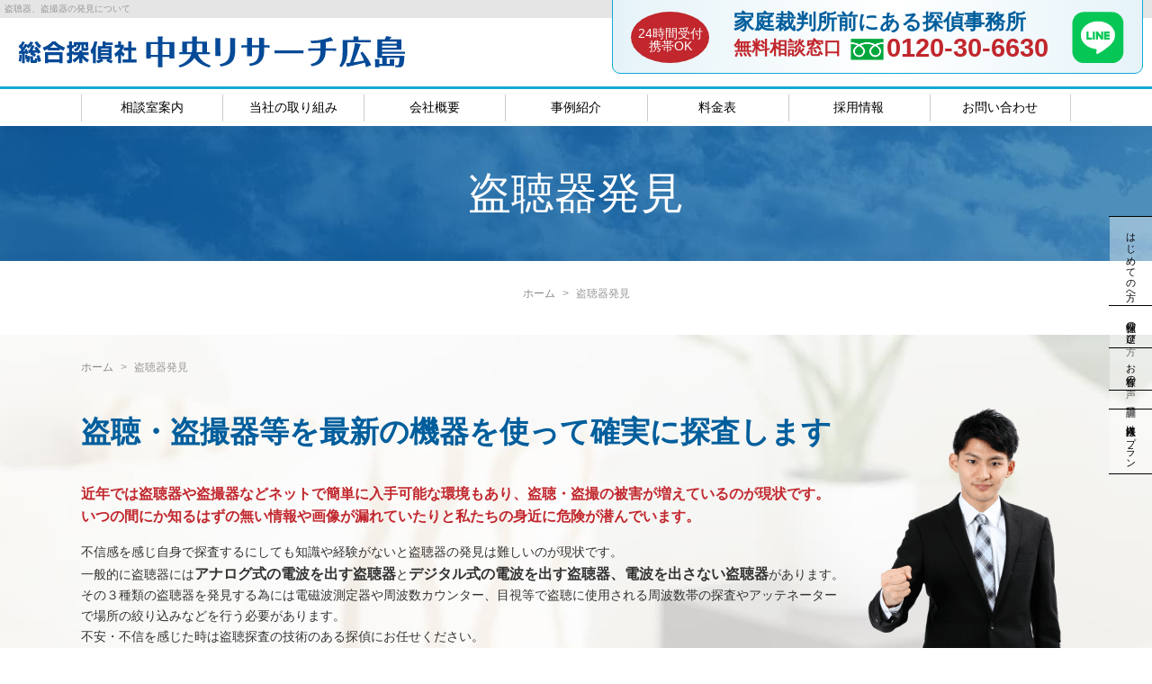

--- FILE ---
content_type: text/html; charset=UTF-8
request_url: https://chuou.biz/tapping/
body_size: 79458
content:
<!DOCTYPE html><html lang="ja"><head><meta charSet="utf-8"/><meta http-equiv="x-ua-compatible" content="ie=edge"/><meta name="viewport" content="width=device-width, initial-scale=1, shrink-to-fit=no"/><meta name="generator" content="Gatsby 5.15.0"/><meta name="Keywords" content="盗聴器,盗撮器,発見,広島,探偵,中央リサーチ" data-gatsby-head="true"/><meta name="description" content="広島の探偵社「中央リサーチ」、盗聴器、盗撮器発見についての説明ページです。" data-gatsby-head="true"/><meta name="image" content="https:/chuou.biz/img/ogp.jpg" data-gatsby-head="true"/><meta property="og:url" content="https:/chuou.biz/tapping/" data-gatsby-head="true"/><meta property="og:title" content="広島で盗聴、盗撮で心配の方はまずは調査して発見します" data-gatsby-head="true"/><meta property="og:description" content="広島の探偵社「中央リサーチ」、盗聴器、盗撮器発見についての説明ページです。" data-gatsby-head="true"/><meta property="og:image" content="https:/chuou.biz/img/ogp.jpg" data-gatsby-head="true"/><meta name="twitter:card" content="summary_large_image" data-gatsby-head="true"/><meta name="twitter:title" content="広島で盗聴、盗撮で心配の方はまずは調査して発見します" data-gatsby-head="true"/><meta name="twitter:description" content="広島の探偵社「中央リサーチ」、盗聴器、盗撮器発見についての説明ページです。" data-gatsby-head="true"/><meta name="twitter:image" content="https:/chuou.biz/img/ogp.jpg" data-gatsby-head="true"/><style data-href="/styles.e74fd9c8709bdd13034a.css" data-identity="gatsby-global-css">@charset "utf-8";abbr,address,article,aside,audio,b,blockquote,body,canvas,caption,cite,code,dd,del,details,dfn,div,dl,dt,em,fieldset,figcaption,figure,footer,form,h1,h2,h3,h4,h5,h6,header,hgroup,html,i,iframe,img,ins,kbd,label,legend,li,mark,menu,nav,object,ol,p,pre,q,samp,section,small,span,strong,sub,summary,sup,table,tbody,td,tfoot,th,thead,time,tr,ul,var,video{background:transparent;border:0;font-size:100%;margin:0;outline:0;padding:0;vertical-align:baseline}body{line-height:1}article,aside,details,figcaption,figure,footer,header,hgroup,menu,nav,section{display:block}ol,ul{list-style:none}blockquote,q{quotes:none}blockquote:after,blockquote:before,q:after,q:before{content:"";content:none}a{background:transparent;font-size:100%;margin:0;padding:0;vertical-align:baseline}ins{text-decoration:none}ins,mark{background-color:#ff9;color:#000}mark{font-style:italic;font-weight:700}del{text-decoration:line-through}abbr[title],dfn[title]{border-bottom:1px dotted;cursor:help}hr{display:block;height:0;padding:0}input,select{vertical-align:middle}#facebox .content{width:auto}*{margin:0;padding:0}body{background:#fff;color:#333;font-family:メイリオ,Meiryo,Osaka,ＭＳ Ｐゴシック,MS PGothic,sans-serif;font-size:90%;text-align:center}p{text-align:justify}p.nm{margin-bottom:0!important}h1,h2,h3,h4{font-size:100%}hr{border:0;border-bottom:1px dashed #bbb;margin-bottom:1em}table{border-collapse:collapse;border-spacing:0;empty-cells:show}th{font-weight:400;text-align:left}img{height:auto;max-width:100%;vertical-align:bottom}a{text-decoration:none}a img{border:none}@media print,screen and (min-width:769px){a:active,a:hover{opacity:.6}}::selection{background:rgba(20,170,213,.5)}.b{font-weight:700}.fs{font-size:85%}.fm{font-size:110%}.cen{text-align:center}.lft{text-align:left}.rit{text-align:right}.vtop{vertical-align:top}.vbtm{vertical-align:bottom}.ind{text-indent:-.5em}.img_lft{float:left;margin-right:20px}.img_rit{float:right;margin-left:20px}.active,.disabled{border:1px solid #a5acb2;padding:2px}.cb{clear:both}.box:after,.cb:after,.cf:after,.main:after{clear:both;content:"";display:block;height:0;overflow:hidden}@media screen and (min-width:641px){.smp{display:none}.top_success_img{display:none!important}}@media not screen and (min-width:641px){.pc{display:none!important}.top_success_img{margin-bottom:40px;position:relative;text-align:center;z-index:10}.top_price_txt{background-color:#fff;border-radius:20px;margin:10px auto 40px;padding:20px}.okayama .top_price_txt,.yamaguchi .top_price_txt{margin:40px auto 10px}.ehime .top_price_txt,.shimane .top_price_txt{margin:20px auto}}#beginner_flow .flow_box02 .step,#beginner_flow h4.headline,#choose_caution h4.headline,#choose_possible .possible_ul li:before,#choose_price .price_dl .circle,#choose_price .price_table .name_blue,#choose_price .price_table .name_gray,#container .mp,#container h3.sub,#footer .mp,#jirei .cmn_example .dd_tab dt,#menu,#sample dt .time,#sample h4,#topabout .mp,#topevidence .mp,#topguide .mp,#topmenu .mp,#topplan .mp,#topprofile .mp,#toppromise .mp{font-family:M PLUS\ 1p,sans-serif}#container .mpr{font-family:M PLUS Rounded\ 1c,sans-serif}#container .sans,#header .contact .tel a,#jobs .no{font-family:Noto Sans JP,sans-serif}#container .serif,#page_title .sub,#top_promise .serif,#topevidence .serif{font-family:"Noto Serif JP",serif}.red{color:#c1272d}.pick{color:#0200ff}.thin{color:#666}.blue{color:#14aad5}.blue2{color:#005e9c}.white{color:#fff}a:link,a:visited{color:#005e9c}@media only screen and (max-width:768px){.dsp_hp{display:none!important}}@media screen and (min-width:769px){.dsp_smt,.dsp_tbs{display:none!important}.cen_pc{text-align:center}.fl{float:left}.fr{float:right}}@media screen and (min-width:1025px){.non_pc{display:none}}@media only screen and (max-width:768px)and (min-width:641px){.dsp_smt{display:none!important}#footer .contact .txt span{display:inline-block;margin-left:10px}#page_title .sub{padding:25px 0}}@media only screen and (max-width:640px){body{font-size:100%}.fm{font-size:105%}.dsp_hp,.dsp_hpt{display:none!important}.smt_red{color:#c1272d}}#menu li a:hover,#menu li.on a{border-color:#0200ff}#container h3.sub:before{background:#0200ff}@media only screen and (max-width:768px){#switchBtnArea #switchBtn{background:linear-gradient(90deg,#0a83b8,#054a97)}}#header{text-align:left}@media screen and (min-width:769px){#header{position:relative}}@media only screen and (max-width:768px){#header{background:#fff;height:65px;overflow:hidden;padding:0}}@media only screen and (max-width:640px){#header{height:56px}}#header h1{background:#e5e5e5;color:#999;font-size:10px;font-weight:400;padding:5px}#header .title_top{align-items:center;display:flex;flex-wrap:wrap}@media screen and (min-width:769px)and (max-width:1024px){#header .title_top{width:35%}}@media screen and (min-width:769px){#header .title_top{padding:20px}}@media screen and (max-width:640px){#header .title_top{align-items:flex-start;display:flex;flex-direction:column;flex-wrap:wrap;justify-content:center}}@media only screen and (max-width:640px){#header .title_top:before{color:#901003;content:"家庭裁判所前にある探偵事務所";font-size:12px}}@media only screen and (max-width:768px){#header .title_top img{max-height:30px;width:auto}}@media only screen and (max-width:640px){#header .title_top img{max-height:22px;max-width:240px}}#header .title{align-items:center;display:flex;flex-wrap:wrap}@media screen and (min-width:769px){#header .title{padding:20px}}@media only screen and (max-width:768px){#header .title{padding:10px}#header .title img{max-height:30px;width:auto}}@media only screen and (max-width:640px){#header .title img{max-height:22px}}#header .contact{background:linear-gradient(90deg,#e5f3f8,#fff 52.75%,#e5f3f8);border:1px solid #14aad5;border-radius:9px;box-sizing:border-box;display:flex;justify-content:space-between;padding:30px 20px 10px;width:590px}@media print,screen and (min-width:769px){#header .contact{position:absolute;right:10px;top:-18px}}@media only screen and (max-width:768px){#header .contact{display:none}}#header .contact .all_hour{background:#c1272d;border-radius:50%;box-sizing:border-box;color:#fff;font-size:14px;height:57px;line-height:1;padding-top:17px;text-align:center;width:87px}#header .contact .txt_area{font-size:23px;font-weight:700;line-height:1}#header .contact .txt_area .blue{color:#005e9c}#header .contact .txt_area .tel{color:#c1272d;display:inline-block;font-size:20px;line-height:1;vertical-align:bottom}#header .contact .txt_area .tel a{background:url([data-uri]) no-repeat left top 4px;background-size:37px auto;color:#c1272d;display:inline-block;font-size:29px;line-height:1;margin-left:10px;padding-left:40px;position:relative;top:3px}@media screen and (min-width:769px){#menu .hp_menu{position:fixed;right:0;top:240px;transition:.3s ease-in-out;width:48px;z-index:9999999999}#menu .hp_menu.sticky{top:20px}#menu .hp_menu li{background:none;border-top:1px solid #000;list-style-type:none;position:relative}#menu .hp_menu li:last-of-type{border-bottom:1px solid #000}#menu .hp_menu li a{background:hsla(0,0%,100%,.4);color:#000;font-size:11px;padding:10px;writing-mode:vertical-rl}#menu .hp_menu li .dropdwn_menu li a:hover,#menu .hp_menu li a:hover{color:#14aad5}#menu .hp_menu li .dropdwn_menu{padding:15px;right:48px;top:-1px;width:148px}#menu .hp_menu li .dropdwn_menu li{border:none}#menu .hp_menu li .dropdwn_menu li.sub{border-left:4px solid #000;color:#000;font-size:16px;margin-bottom:10px;padding-left:10px}#menu .hp_menu li .dropdwn_menu li a{border:none;color:#000;font-size:12px;margin-left:0;padding:0 0 0 10px;writing-mode:horizontal-tb}#menu .hp_menu li .dropdwn_menu li a:before{content:"◆";font-size:10px;margin-right:5px}#menu .hp_menu li .dropdwn_menu li.pad a:before{content:"∟";margin-left:1em;position:relative;top:-3px}}#menu{border-top:3px solid #14aad5}@media only screen and (max-width:768px){#menu{display:none}}#menu ul.g_menu{background:url([data-uri]) no-repeat 100%;display:flex;justify-content:space-between;margin:0 auto;max-width:1100px;overflow:hidden}#menu ul.g_menu li{background:url([data-uri]) no-repeat 0;list-style:none;width:14.2857142857%}#menu .g_menu.ehime li,#menu .g_menu.okayama li,#menu .g_menu.shimane li,#menu .g_menu.yamaguchi li{width:20%}#menu li a{color:#333;display:block;font-size:14px;line-height:28px;margin-left:1px;padding:6px 0;text-align:center;text-decoration:none}#menu li a:hover,#menu li.on a,#menu ul li .dropdwn_menu li a:hover{background:#f2f2f2;color:#14aad5;font-weight:500;opacity:1}.drop .dropdwn_menu{display:none;opacity:0;transition:opacity .5s ease}.drop:hover .dropdwn_menu{display:block;opacity:1}#menu ul li .dropdwn_menu{background:hsla(0,0%,100%,.8);padding:0;position:absolute;width:100%;z-index:999999}#menu ul li .dropdwn_menu li{padding:0}#menu ul li .dropdwn_menu li a{border-bottom:1px solid #fff;color:#666;display:block;margin:0 0 0 1px;padding:10px 74px;text-align:left}#page_title{margin:0 auto;overflow:hidden;position:relative;text-align:center;width:1300px}@media only screen and (max-width:1299px){#page_title{width:100%}}#page_title p{text-align:center}#page_title .sub{background:url([data-uri]) no-repeat 50%/cover;color:#fff;font-size:48px;font-weight:400;line-height:2}#page_title:after,#page_title:before{content:"";display:block;height:1px;left:0;position:absolute;width:100%}#page_title:before{box-shadow:0 3px 8px rgba(0,0,0,.2);top:0}#page_title:after{bottom:0;box-shadow:0 -3px 8px rgba(0,0,0,.2)}#container{line-height:1.6;overflow:hidden;text-align:left}#container p{margin-bottom:1em}#container p.nm{margin-bottom:0}#container h3.sub{font-size:23px;font-weight:400;margin-bottom:40px;padding-bottom:5px;position:relative;text-align:center}#container h3.sub:before{bottom:0;content:"";display:block;height:2px;left:50%;margin-left:-25px;position:absolute;width:50px}#container h3.line{border-bottom:1px solid #14aad5;border-left:10px solid #14aad5;font-size:22px;font-weight:500;margin-bottom:30px;padding-bottom:5px;padding-left:15px}#container h3.line2{margin-bottom:40px;padding:23px 0}#container h3.line2:before{background:#f2f2f2}#container h3.line2 span{border-left:10px solid #14aad5;display:inline-block;font-size:37px;line-height:1.3;padding-left:25px;position:relative}#container h3.line2 span:after{border-left:10px solid #005e9c;content:"";display:block;height:25px;left:-10px;line-height:0;overflow:hidden;position:absolute;top:50%;width:10px}#container h3.headline{background:url([data-uri]) no-repeat left top 10px;border-top:2px solid #005e9c;box-sizing:border-box;color:#005e9c;font-size:33px;font-weight:700;line-height:1.4;margin-bottom:30px;padding-left:80px;padding-top:10px}.main{clear:both}#footer{background:#eee;overflow:hidden;position:relative}@media only screen and (max-width:768px){#footer{padding-bottom:80px}}@media only screen and (max-width:640px){#footer{padding-bottom:130px}}#footer .contact{box-sizing:border-box;display:flex;flex-wrap:wrap;justify-content:flex-start;margin:0 auto;max-width:1300px;overflow:hidden;padding:80px 0;position:relative}@media not screen and (min-width:1025px){#footer .contact{padding:40px;width:100%}}@media only screen and (max-width:768px){#footer .contact{background-image:none;background-position:top;padding:20px;width:100%}}#footer .contact .bg_back{height:100%;left:0;position:absolute;top:0;width:100%;z-index:0}@media only screen and (max-width:640px){#footer .contact .bg_back{display:none;position:static}}#footer .contact h3{color:#c1272d;font-size:33px;font-weight:700;text-align:left}@media only screen and (max-width:768px){#footer .contact h3{background:hsla(0,0%,100%,.8);font-size:25px;margin:3% 0 0;padding-top:15px;text-align:center}}@media only screen and (max-width:640px){#footer .contact h3{background:hsla(0,0%,100%,.8);font-size:18px;padding-top:15px;text-align:center}}#footer .contact h3span{font-size:37px;font-weight:700}@media only screen and (max-width:768px){#footer .contact h3span{font-size:30px}}#footer .contact .main{margin:initial;position:relative;width:645px;z-index:1}@media only screen and (max-width:768px){#footer .contact .main{padding:0;width:100%}}#footer .contact .main .box{background:hsla(0,0%,100%,.8);padding:35px 45px}@media only screen and (max-width:768px){#footer .contact .main .box{padding:10px}}#footer .contact .main .box h4{border-bottom:2px solid;color:#c1272d;font-size:26px;font-weight:500;margin-bottom:30px;padding-bottom:5px;text-align:left}@media only screen and (max-width:768px){#footer .contact .main .box h4{font-size:23px;margin-bottom:3%}}@media only screen and (max-width:640px){#footer .contact .main .box h4{font-size:14px;text-align:center}}#footer .contact .main .box .wrap{align-items:center;display:flex;flex-wrap:wrap;justify-content:space-between;margin-bottom:20px}@media only screen and (max-width:768px){#footer .contact .main .box .wrap{margin:0 auto;width:580px}}@media only screen and (max-width:640px){#footer .contact .main .box .wrap{margin:0 auto;width:100%}}#footer .contact .main .box .wrap .shikaku{align-content:center;background:#c1272d;border-radius:24px;box-sizing:border-box;color:#fff;display:flex;flex-wrap:wrap;font-size:37px;font-weight:700;height:100px;justify-content:center;line-height:1.2;text-align:center;width:100px}@media only screen and (max-width:640px){#footer .contact .main .box .wrap .shikaku{border-radius:10px;font-size:23px;height:auto;margin:3% auto;padding:10px 0;width:170px}}#footer .contact .main .box .wrap .shikaku span{font-size:19px}@media only screen and (max-width:640px){#footer .contact .main .box .wrap .shikaku span{font-size:23px}}#footer .contact .main .box .wrap .tel_area{width:440px}@media only screen and (max-width:768px){#footer .contact .main .box .wrap .tel_area{width:460px}}@media only screen and (max-width:640px){#footer .contact .main .box .wrap .tel_area{width:100%}}#footer .contact .main .box .wrap .free{margin-bottom:10px}@media only screen and (max-width:640px){#footer .contact .main .box .wrap .free{margin:0 15px 10px}}#footer .contact .main .box .wrap .free a{color:#c1272d;display:inline-block;font-size:49px;font-weight:700;letter-spacing:-1.8px;line-height:1}@media only screen and (max-width:640px){#footer .contact .main .box .wrap .free a{font-size:28px;letter-spacing:0}}#footer .contact .main .box .wrap .free img{margin-right:5px}@media only screen and (min-width:768px){#footer .contact .main .box .wrap .free img{vertical-align:initial}}@media only screen and (max-width:640px){#footer .contact .main .box .wrap .free img{width:45px!important}}#footer .contact .main .box .wrap .free2{align-items:center;display:flex;flex-wrap:wrap}@media only screen and (max-width:640px){#footer .contact .main .box .wrap .free2{margin:0 15px}}#footer .contact .main .box .wrap .free2 img{margin-right:5px}@media only screen and (min-width:768px){#footer .contact .main .box .wrap .free2 img{vertical-align:initial}}@media only screen and (max-width:640px){#footer .contact .main .box .wrap .free2 img{width:45px}}#footer .contact .main .box .wrap .free2 a{color:#c1272d;display:inline-block;font-size:25px;font-weight:700;line-height:1;vertical-align:middle}@media only screen and (max-width:768px){#footer .contact .main .box .wrap .free2 a{font-size:28px}}#footer .contact .main .box .wrap .free2 .mp{color:#333;font-weight:700;margin-right:5px}#footer .contact .main .box .txt2{color:#c1272d;font-size:25px;font-weight:700;line-height:1.5;margin-bottom:15px}@media only screen and (max-width:768px){#footer .contact .main .box .txt2{font-size:21px;margin:0 auto;text-align:center;width:100%}}#footer .contact .main .box .txt2 span{font-size:20px;font-weight:500}@media only screen and (max-width:768px){#footer .contact .main .box .txt2 span{font-size:16px}#footer .contact .main .box .nm{text-align:center}}@media only screen and (max-width:640px){#footer .contact .main .box .nm{font-size:75%}}#footer .links{background:linear-gradient(90deg,#054a97,#0a83b8);padding:40px 0}#footer .links ul{list-style:none;margin-bottom:15px;text-align:center}#footer .links ul:last-of-type{margin-bottom:0}#footer .links ul li{display:inline;margin-right:20px}#footer .links ul li:last-of-type{margin-right:0}#footer .links ul li a{color:#fff;font-size:13px;text-decoration:none}#footer .links ul li a:hover{text-decoration:underline}#footer #footer_btn{display:none}@media only screen and (max-width:768px){#footer #footer_btn{background:rgba(0,0,0,.5);bottom:0;box-sizing:border-box;display:block;display:flex;flex-wrap:wrap;justify-content:space-between;left:0;margin:auto;max-width:100%;padding:5px;position:fixed;width:100%;z-index:10}}@media only screen and (max-width:640px){#footer #footer_btn{box-sizing:border-box;width:100%}}@media only screen and (max-width:768px){#footer #footer_btn li{box-sizing:border-box;list-style:none;margin-bottom:0;padding:10px;width:30%}}@media only screen and (max-width:640px){#footer #footer_btn li{list-style:none;margin-bottom:0;padding:5px;width:49%}}@media only screen and (max-width:768px){#footer #footer_btn li:last-child{box-sizing:border-box;display:flex;margin-bottom:0;padding:10px;width:40%}}@media only screen and (max-width:640px){#footer #footer_btn li:last-child{margin-bottom:0;padding:5px;width:100%}}@media only screen and (max-width:768px){#footer #footer_btn li a{border-radius:5px;display:block;padding:5px 3px;text-align:center}#footer #footer_btn li.mail a{background:linear-gradient(0deg,#0a82b7,#054a97);border:1px solid #054a97}#footer #footer_btn li.line a{background:linear-gradient(0deg,#30d950,#06c755);border:1px solid #06c755;position:relative}#footer #footer_btn li.line a:before{background:#ff0004;border-radius:50%;color:#fff;content:"1";display:block;font-size:10px;height:20px;line-height:20px;position:absolute;right:-5px;text-align:center;top:-5px;width:20px}#footer #footer_btn li.tel a{align-items:center;background:linear-gradient(0deg,#c1362d,#c1272d);border:1px solid #c1272d;display:flex;flex-wrap:wrap;justify-content:center;padding:0;width:100%}}#footer #footer_btn p{background:#c1272d;color:#fff;font-size:12px;padding:2px 0;text-align:center}@media only screen and (max-width:640px){#footer.bg-img .contact h3{margin:0}#footer.bg-img .contact .bg_back{display:block}}#copyright{background:#333;color:#999;font-size:14px;height:52px;line-height:52px;text-align:center}@media only screen and (max-width:768px){#copyright{font-size:12px;height:30px;line-height:30px}}@media only screen and (max-width:640px){#copyright{font-size:9px}}.breadcrumb ul{margin:0}#page_navi{clear:both;color:#999;font-size:12px;line-height:1;margin-bottom:40px;padding-top:30px}#page_navi li{display:inline}#page_navi li+li{margin-left:8px}#page_navi li+li:before{content:">";margin-right:8px}#page_navi a{color:#888;text-decoration:none}.tbl{width:100%}.tbl td,.tbl th{border:1px solid #bbb;padding:10px}.tbl th{background:#eee;white-space:nowrap}.tbl td{background:#fff}p.attention{margin-left:1em;text-indent:-1em}p.link{text-align:center}p.link a{background:linear-gradient(180deg,#0a83b8,#054a97);border:2px solid #054a97;border-radius:10px;color:#fff;display:inline-block;font-size:25px;font-weight:500;line-height:65px;position:relative;width:478px}p.link.full a{background:linear-gradient(180deg,#054a97,#0a83b8);width:100%}p.link.full a span{display:inline-block;position:relative}p.link a:before,p.link.full a span:after{border:0;border-right:2px solid #fff;border-top:2px solid #fff;content:"";height:10px;margin-top:-4px;position:absolute;right:20px;top:50%;transform:rotate(45deg);width:10px}p.link.full a:before{border:none}p.link.full a span:after{right:-30px;transform:rotate(135deg)}.bg_blue_grad{background:linear-gradient(90deg,#0a83b8,#054a97)}.bg_blue_grad2{background:linear-gradient(90deg,#14aad5,#005e9c)}.dark-blue{color:#005e9c}.bold{font-weight:900}.txt16{font-size:16px}.txt20{font-size:20px}.txt30{font-size:30px}.mb0{margin-bottom:0!important}.jirei_page #case01,.jirei_page #case02,.jirei_page #case03,.jirei_page #case04,.jirei_page #case05{background-color:#fff;border:1px solid #14aad5;margin:50px 0;padding:10px}.jirei_page #case01 .case_inner,.jirei_page #case02 .case_inner,.jirei_page #case03 .case_inner,.jirei_page #case04 .case_inner,.jirei_page #case05 .case_inner{background:#e7f6fb;padding:45px 20px 20px;position:relative}.jirei_page #case01 .case_inner .subtitle,.jirei_page #case02 .case_inner .subtitle,.jirei_page #case03 .case_inner .subtitle,.jirei_page #case04 .case_inner .subtitle,.jirei_page #case05 .case_inner .subtitle{position:relative}.jirei_page #case01 .case_inner .subtitle h2.case,.jirei_page #case02 .case_inner .subtitle h2.case,.jirei_page #case03 .case_inner .subtitle h2.case,.jirei_page #case04 .case_inner .subtitle h2.case,.jirei_page #case05 .case_inner .subtitle h2.case{color:rgba(20,170,213,.2);display:block;font-size:56px;left:-20px;letter-spacing:2.8px;line-height:1.2;position:absolute;top:-45px;width:100%;z-index:0}.jirei_page #case01 .case_inner .subtitle h2.case .fa-angle-down,.jirei_page #case02 .case_inner .subtitle h2.case .fa-angle-down,.jirei_page #case03 .case_inner .subtitle h2.case .fa-angle-down,.jirei_page #case04 .case_inner .subtitle h2.case .fa-angle-down,.jirei_page #case05 .case_inner .subtitle h2.case .fa-angle-down{background-color:#14aad5;border-radius:100px;box-sizing:border-box;color:#fff;display:inline-block;font-size:40px;height:40px;padding:10px;position:absolute;right:-20px;top:20px;width:40px}@media not screen and (min-width:769px){.jirei_page #case01 .case_inner .subtitle h2.case .fa-angle-down,.jirei_page #case02 .case_inner .subtitle h2.case .fa-angle-down,.jirei_page #case03 .case_inner .subtitle h2.case .fa-angle-down,.jirei_page #case04 .case_inner .subtitle h2.case .fa-angle-down,.jirei_page #case05 .case_inner .subtitle h2.case .fa-angle-down{top:5px}}.jirei_page #case01 .case_inner .subtitle h2 button,.jirei_page #case02 .case_inner .subtitle h2 button,.jirei_page #case03 .case_inner .subtitle h2 button,.jirei_page #case04 .case_inner .subtitle h2 button,.jirei_page #case05 .case_inner .subtitle h2 button{border:0}.jirei_page #case01 .case_inner .irai_box,.jirei_page #case02 .case_inner .irai_box,.jirei_page #case03 .case_inner .irai_box,.jirei_page #case04 .case_inner .irai_box,.jirei_page #case05 .case_inner .irai_box{position:relative}.jirei_page #case01 .case_inner .irai_box .irai_list,.jirei_page #case02 .case_inner .irai_box .irai_list,.jirei_page #case03 .case_inner .irai_box .irai_list,.jirei_page #case04 .case_inner .irai_box .irai_list,.jirei_page #case05 .case_inner .irai_box .irai_list{display:flex;flex-wrap:wrap;margin:10px 0}.jirei_page #case01 .case_inner .irai_box .irai_list li,.jirei_page #case02 .case_inner .irai_box .irai_list li,.jirei_page #case03 .case_inner .irai_box .irai_list li,.jirei_page #case04 .case_inner .irai_box .irai_list li,.jirei_page #case05 .case_inner .irai_box .irai_list li{background:#14aad5 url([data-uri]) no-repeat left 15px center;background-size:16px auto;border-radius:30px;color:#fff;display:inline-flex;font-size:12px;margin-bottom:10px;margin-right:10px;padding:5px 15px 5px 40px}.jirei_page #case01 .case_inner .irai_box .irai_list li.target,.jirei_page #case02 .case_inner .irai_box .irai_list li.target,.jirei_page #case03 .case_inner .irai_box .irai_list li.target,.jirei_page #case04 .case_inner .irai_box .irai_list li.target,.jirei_page #case05 .case_inner .irai_box .irai_list li.target{background-color:#005e9c}@media screen and (min-width:769px){.jirei_page #case01 .case_inner .irai_box .case_img,.jirei_page #case02 .case_inner .irai_box .case_img,.jirei_page #case03 .case_inner .irai_box .case_img,.jirei_page #case04 .case_inner .irai_box .case_img,.jirei_page #case05 .case_inner .irai_box .case_img{position:absolute;right:0;top:0}}@media not screen and (min-width:769px){.jirei_page #case01 .case_inner .irai_box .case_img,.jirei_page #case02 .case_inner .irai_box .case_img,.jirei_page #case03 .case_inner .irai_box .case_img,.jirei_page #case04 .case_inner .irai_box .case_img,.jirei_page #case05 .case_inner .irai_box .case_img{text-align:center}}.jirei_page #case01 .case_inner .irai_box .irai_naiyo,.jirei_page #case02 .case_inner .irai_box .irai_naiyo,.jirei_page #case03 .case_inner .irai_box .irai_naiyo,.jirei_page #case04 .case_inner .irai_box .irai_naiyo,.jirei_page #case05 .case_inner .irai_box .irai_naiyo{margin:15px 0}.jirei_page #case01 .case_inner .irai_box .irai_naiyo:first-of-type,.jirei_page #case02 .case_inner .irai_box .irai_naiyo:first-of-type,.jirei_page #case03 .case_inner .irai_box .irai_naiyo:first-of-type,.jirei_page #case04 .case_inner .irai_box .irai_naiyo:first-of-type,.jirei_page #case05 .case_inner .irai_box .irai_naiyo:first-of-type{width:620px}@media not screen and (min-width:1025px){.jirei_page #case01 .case_inner .irai_box .irai_naiyo:first-of-type,.jirei_page #case02 .case_inner .irai_box .irai_naiyo:first-of-type,.jirei_page #case03 .case_inner .irai_box .irai_naiyo:first-of-type,.jirei_page #case04 .case_inner .irai_box .irai_naiyo:first-of-type,.jirei_page #case05 .case_inner .irai_box .irai_naiyo:first-of-type{width:550px}}@media not screen and (min-width:769px){.jirei_page #case01 .case_inner .irai_box .irai_naiyo:first-of-type,.jirei_page #case02 .case_inner .irai_box .irai_naiyo:first-of-type,.jirei_page #case03 .case_inner .irai_box .irai_naiyo:first-of-type,.jirei_page #case04 .case_inner .irai_box .irai_naiyo:first-of-type,.jirei_page #case05 .case_inner .irai_box .irai_naiyo:first-of-type{width:100%}}.jirei_page #case01 .case_inner .irai_box .irai_naiyo dt,.jirei_page #case02 .case_inner .irai_box .irai_naiyo dt,.jirei_page #case03 .case_inner .irai_box .irai_naiyo dt,.jirei_page #case04 .case_inner .irai_box .irai_naiyo dt,.jirei_page #case05 .case_inner .irai_box .irai_naiyo dt{background:url([data-uri]) no-repeat 0 0;border-bottom:1px solid #14aad5;color:#005e9c;font-size:18px;font-weight:700;margin-bottom:15px;padding:3px 0 5px 35px}.jirei_page #case01 .case_inner .irai_box .irai_come,.jirei_page #case02 .case_inner .irai_box .irai_come,.jirei_page #case03 .case_inner .irai_box .irai_come,.jirei_page #case04 .case_inner .irai_box .irai_come,.jirei_page #case05 .case_inner .irai_box .irai_come{display:flex;flex-wrap:wrap;justify-content:space-between}.jirei_page #case01 .case_inner .irai_box .irai_come dt,.jirei_page #case02 .case_inner .irai_box .irai_come dt,.jirei_page #case03 .case_inner .irai_box .irai_come dt,.jirei_page #case04 .case_inner .irai_box .irai_come dt,.jirei_page #case05 .case_inner .irai_box .irai_come dt{align-items:center;background:#14aad5;border-radius:50%;box-sizing:border-box;display:flex;flex-wrap:wrap;height:75px;justify-content:center;padding:15px;width:75px}.jirei_page #case01 .case_inner .irai_box .irai_come dt img,.jirei_page #case02 .case_inner .irai_box .irai_come dt img,.jirei_page #case03 .case_inner .irai_box .irai_come dt img,.jirei_page #case04 .case_inner .irai_box .irai_come dt img,.jirei_page #case05 .case_inner .irai_box .irai_come dt img{height:100%}@media not screen and (min-width:769px){.jirei_page #case01 .case_inner .irai_box .irai_come dt,.jirei_page #case02 .case_inner .irai_box .irai_come dt,.jirei_page #case03 .case_inner .irai_box .irai_come dt,.jirei_page #case04 .case_inner .irai_box .irai_come dt,.jirei_page #case05 .case_inner .irai_box .irai_come dt{box-sizing:border-box;height:45px;padding:8px;width:45px}}.jirei_page #case01 .case_inner .irai_box .irai_come dd,.jirei_page #case02 .case_inner .irai_box .irai_come dd,.jirei_page #case03 .case_inner .irai_box .irai_come dd,.jirei_page #case04 .case_inner .irai_box .irai_come dd,.jirei_page #case05 .case_inner .irai_box .irai_come dd{background:#fff;border-radius:15px;box-sizing:border-box;margin-bottom:20px;padding:25px;position:relative;width:90%}@media not screen and (min-width:769px){.jirei_page #case01 .case_inner .irai_box .irai_come dd,.jirei_page #case02 .case_inner .irai_box .irai_come dd,.jirei_page #case03 .case_inner .irai_box .irai_come dd,.jirei_page #case04 .case_inner .irai_box .irai_come dd,.jirei_page #case05 .case_inner .irai_box .irai_come dd{margin-bottom:25px;padding:15px;width:75%}}.jirei_page #case01 .case_inner .irai_box .irai_come dd:before,.jirei_page #case02 .case_inner .irai_box .irai_come dd:before,.jirei_page #case03 .case_inner .irai_box .irai_come dd:before,.jirei_page #case04 .case_inner .irai_box .irai_come dd:before,.jirei_page #case05 .case_inner .irai_box .irai_come dd:before{border:15px solid transparent;border-right:20px solid #fff;content:"";left:-34px;position:absolute;top:20px}@media not screen and (min-width:769px){.jirei_page #case01 .case_inner .irai_box .irai_come dd:before,.jirei_page #case02 .case_inner .irai_box .irai_come dd:before,.jirei_page #case03 .case_inner .irai_box .irai_come dd:before,.jirei_page #case04 .case_inner .irai_box .irai_come dd:before,.jirei_page #case05 .case_inner .irai_box .irai_come dd:before{top:10px}}.jirei_page #case01 .case_inner .irai_box .irai_come dd p:last-child,.jirei_page #case02 .case_inner .irai_box .irai_come dd p:last-child,.jirei_page #case03 .case_inner .irai_box .irai_come dd p:last-child,.jirei_page #case04 .case_inner .irai_box .irai_come dd p:last-child,.jirei_page #case05 .case_inner .irai_box .irai_come dd p:last-child{margin-bottom:0}.jirei_page #case01 .case_inner .irai_box .irai_come.reverce,.jirei_page #case02 .case_inner .irai_box .irai_come.reverce,.jirei_page #case03 .case_inner .irai_box .irai_come.reverce,.jirei_page #case04 .case_inner .irai_box .irai_come.reverce,.jirei_page #case05 .case_inner .irai_box .irai_come.reverce{flex-direction:row-reverse}.jirei_page #case01 .case_inner .irai_box .irai_come.reverce dt,.jirei_page #case02 .case_inner .irai_box .irai_come.reverce dt,.jirei_page #case03 .case_inner .irai_box .irai_come.reverce dt,.jirei_page #case04 .case_inner .irai_box .irai_come.reverce dt,.jirei_page #case05 .case_inner .irai_box .irai_come.reverce dt{background:#333}.jirei_page #case01 .case_inner .irai_box .irai_come.reverce dd:before,.jirei_page #case02 .case_inner .irai_box .irai_come.reverce dd:before,.jirei_page #case03 .case_inner .irai_box .irai_come.reverce dd:before,.jirei_page #case04 .case_inner .irai_box .irai_come.reverce dd:before,.jirei_page #case05 .case_inner .irai_box .irai_come.reverce dd:before{border-left:20px solid #fff;border-right:none;left:auto;right:-20px}.investigation_case h4{color:#005e9c;font-size:18px;margin-bottom:30px}.investigation_case .box{border:1px solid #14aad5;margin-bottom:50px;padding:10px}.investigation_case .box .bg{background:#e7f6fb;padding:45px 20px 20px;position:relative}.investigation_case .box .head .case{color:rgba(20,170,213,.2);font-size:56px;left:0;letter-spacing:2.8px;line-height:1.2;position:absolute;top:0;z-index:0}.investigation_case .box .head .b{font-size:20px;letter-spacing:1px}.investigation_case .box .head .txt_area{padding-right:100px}.investigation_case .box .head.open .txt_area{padding-right:0}.investigation_case .box .head .btn{margin-bottom:0!important;margin-top:10px}.investigation_case .box .head .btn a{background:#14aad5;border-radius:50%;box-sizing:border-box;display:inline-block;height:44px;padding-top:9px;position:absolute;right:30px;text-align:center;top:calc(50% - 22px);width:44px}.investigation_case .box .info{margin-top:20px;position:relative}.investigation_case .box:first-of-type .info{display:initial}#jirei .investigation_case .box .info{display:block}.investigation_case .box .info .hito{margin-bottom:25px}.investigation_case .box .info .hito span{background:#14aad5 url([data-uri]) no-repeat left 15px center;background-size:16px auto;border-radius:30px;color:#fff;display:inline-block;line-height:34px;padding:0 15px 0 40px}@media only screen and (max-width:768px){.investigation_case .box .info .hito span{font-size:14px}}.investigation_case .box .info .hito span.target{background-color:#005e9c}.investigation_case .box .info .hito span.time{background:#333 url([data-uri]) no-repeat left 15px center}.investigation_case .box .info .img{position:absolute;right:0;top:0}.investigation_case .box .info dl.content{margin-bottom:30px}.investigation_case .box .info dl.content dt{background:url([data-uri]) no-repeat 0 0;border-bottom:1px solid #14aad5;color:#005e9c;font-size:18px;font-weight:700;margin-bottom:15px;padding:3px 0 5px 35px}.investigation_case .box .info dl.content dd{line-height:24px}.investigation_case .box .info .comment .sec{margin-bottom:20px}.investigation_case .box .info .comment .sec:last-of-type{margin-bottom:0}.investigation_case .box .info .comment .sec dl{position:relative}.investigation_case .box .info .comment .sec dl dt{background:#14aad5;border-radius:50%;box-sizing:border-box;display:inline-block;height:75px;left:0;padding-top:14px;position:absolute;text-align:center;top:0;width:75px}.investigation_case .box .info .comment .sec.chu dl dt{background:#333;left:auto;right:0}.investigation_case .box .info .comment .sec dl dd{background:#fff;border-radius:15px;margin-left:110px;padding:25px;position:relative}.investigation_case .box .info .comment .sec.chu dl dd{margin-left:0;margin-right:110px}.investigation_case .box .info .comment .sec dl dd:before{border:15px solid transparent;border-right:20px solid #fff;content:"";left:-34px;position:absolute;top:20px}.investigation_case .box .info .comment .sec.chu dl dd:before{border-left:20px solid #fff;border-right:none;left:auto;right:-20px}.investigation_case .box .info .comment .sec dl dd p.b{color:#005e9c;font-size:16px;line-height:1}ul.chk{list-style:none}ul.chk li{background:url([data-uri]) no-repeat 0 0;font-size:16px;margin-bottom:20px;padding-left:35px;padding-top:5px}ul.chk li:last-of-type{margin-bottom:0}ul.maru{list-style:none}ul.maru li{margin-left:1em;text-indent:-1em}ul.maru li:before{color:#005e9c;content:"●"}ol.no_maru{counter-reset:item;list-style:none}ol.no_maru li{font-size:16px;font-weight:700;margin-bottom:10px;padding-left:30px;position:relative}ol.no_maru li:before{background:#005e9c;border-radius:50%;color:#fff;content:counter(item);counter-increment:item;display:inline-block;font-weight:700;left:0;line-height:24px;margin-right:10px;position:absolute;text-align:center;top:0;width:24px}.cmn_example>dl{background:#f2f2f2;border-radius:10px;box-sizing:border-box;margin-bottom:30px;padding:15px 15px 15px 85px;position:relative}.cmn_example>dl dt{background:#005e9c;border-radius:50%;box-sizing:border-box;color:#fff;font-weight:500;height:59px;left:15px;line-height:1;padding-top:12px;position:absolute;text-align:center;top:-15px;width:59px}.cmn_example>dl dt span{display:block;font-size:24px}.cmn_example>dl dd a{font-size:16px;text-decoration:underline}.bg_dia dl{margin-bottom:40px}.bg_dia dl:last-of-type{margin-bottom:0}.bg_dia dl dt{background:url([data-uri]) no-repeat left 20px center,linear-gradient(90deg,#14aad5 0,#0a84b9);color:#fff;font-size:28px;font-weight:500;overflow:hidden;padding:13px 0 13px 60px;position:relative}.bg_dia dl dt a{background:#fff;border-radius:20px;color:#005e9c;display:inline-block;font-size:14px;line-height:25px;padding:0 20px;position:absolute;right:20px;top:25px}.bg_dia dl dd{background:#fff;padding:10px}.bg_dia dl dd .txt{padding:10px}.bg_dia dl dd .bg_gray{background:#f2f2f2;padding:20px}.img_headline_area .sec{display:flex;justify-content:space-between;margin-bottom:50px}.img_headline_area .sec .info{width:739px}.img_headline_area .sec:nth-of-type(2n) .info{order:2}.img_headline_area .sec:nth-of-type(2n) .img{order:1}.chk_box dl dt{border:1px solid #ccc;border-bottom:none;border-radius:15px 15px 0 0;color:#fff;font-size:30px;font-weight:700;line-height:73px;padding-left:30px}.chk_box dl dd{background:#fff;border:1px solid #ccc;border-radius:0 0 15px 15px;border-top:none;padding:20px;position:relative}.chk_box dl dd .img{bottom:0;position:absolute;right:100px}#topmenu{background:url(/static/bg_msg-078599793bed3d8e84ccb715d173916e.jpg) no-repeat top/cover}@media not screen and (min-width:767px){#topmenu{background:url(/static/bg_01_smp-dee53cc8b3e5ab903ee3ba4e7eaf02b5.jpg) no-repeat top/cover}}#okayama_about:before{background:url(/static/bg_about-1fa4326d2422933b0f100a6aa470204d.jpg) no-repeat top/cover}#top_menu.ehime .head,#top_menu.okayama .head,#top_menu.shimane .head,#top_menu.yamaguchi .head{box-sizing:border-box;margin-left:auto;margin-right:auto;max-width:100%;width:850px}#okayama_about dt{font-size:30px;font-weight:700;position:relative;text-align:center}#okayama_about dl{margin-bottom:50px}#okayama_about dd{background:hsla(0,0%,100%,.8);font-weight:500;padding:25px}#okayama_about dt b{background:linear-gradient(270deg,#14aad5,#0a84b9);color:#fff;display:block;font-size:22px;font-weight:500;line-height:1.3;padding:10px;text-align:center}@media only screen and (max-width:768px){#top_menu .head{padding-left:80px}#top_menu dt{font-size:25px}#top_menu dt .gatsby-image-wrapper{height:207px;width:100%}#top_menu dt .gatsby-image-wrapper img{height:100%;width:100%}#top_menu dd{padding:15px}}@media not screen and (min-width:1025px){#top_menu .head h2{padding-left:80px}}@media not screen and (min-width:900px){#top_menu .head h2{padding-left:0}}@media only screen and (max-width:640px){#top_menu .head{padding-left:0}#top_menu .head h2{font-size:18px!important;line-height:1.3;margin-top:5px}#top_menu dt{font-size:18px;line-height:1.4}#top_menu dd{font-size:100%}}#about #okayama_about .ttl{border-top:2px solid #005e9c;color:#005e9c;font-size:37px;margin-bottom:30px;padding-top:15px}#about #okayama_about dl{width:23%}@media print,screen and (max-width:768px){#about #okayama_about dl{width:48%}}@media print,screen and (max-width:640px){#about #okayama_about dl{width:100%}}#okayama_reason{background:#d0eef7 url([data-uri])}#okayama_reason h3{color:#005e9c;display:flex;font-size:45px;font-weight:400;line-height:1.3;margin-bottom:60px;text-align:center}#okayama_reason h3:after,#okayama_reason h3:before{background:#005e9c;content:"";display:block;flex-grow:1;height:1px;margin-top:30px}#okayama_reason h3:before{margin-right:.4em}#okayama_reason h3:after{margin-left:.4em}#okayama_reason dl{margin-bottom:50px}#okayama_reason dt{position:relative;text-align:center}#okayama_reason dt img{width:300px}#okayama_reason dt b{background:#14aad5;border-radius:50%;bottom:-30px;color:#fff;display:block;font-size:28px;font-weight:500;height:60px;left:50%;line-height:60px;position:absolute;transform:translateX(-50%);width:60px;z-index:1}#okayama_reason dd{background:#fff;box-shadow:0 5px 5px rgba(0,0,0,.15);box-sizing:border-box;min-height:calc(100% - 200px)}#okayama_reason dd p{margin:0}#okayama_reason dd p.ttl{border-bottom:1px solid #ccc;color:#054a97;font-size:21px;font-weight:500;line-height:1.5;padding:40px 0 10px;text-align:center}#okayama_reason dd p:not(.ttl){padding:20px}@media print,screen and (min-width:641px){#okayama_reason dl{width:31%}}@media only screen and (max-width:768px)and (min-width:641px){#okayama_reason h3{font-size:40px;margin-bottom:40px}#okayama_reason dl{width:48%}}@media only screen and (max-width:640px){#okayama_reason h3{font-size:22px;margin-bottom:30px}#okayama_reason h3:after,#okayama_reason h3:before{margin-top:15px}#okayama_reason dt b{font-size:25px;height:50px;line-height:50px;width:50px}#okayama_reason dd p.ttl{font-size:18px;padding:35px 0 10px}#okayama_reason dd p:not(.ttl){font-size:90%;padding:15px}}#okayama_point{margin-bottom:50px}#okayama_point:before{background:url(/static/bg_point-a34223104509905f4e375aca82b0d873.jpg) no-repeat top;background-size:100% auto}#okayama_point h3{color:#fff;font-size:37px;margin-bottom:30px;text-align:center;text-shadow:0 0 3px rgba(0,0,0,.5)}#okayama_point .in{background:#fff;color:#005e9c;font-size:110%;line-height:2.1;padding:40px 20px}@media only screen and (max-width:768px){#okayama_point:before{background:url(/static/bg_point-a34223104509905f4e375aca82b0d873.jpg) no-repeat top/cover;background-size:auto 300px}#okayama_point h3{font-size:30px}#top_evidence{padding-bottom:30px}}@media only screen and (max-width:640px){#okayama_point:before{background:url(/static/bg_point_sp-0729fe713be16d96745d210148d9b399.jpg) no-repeat top/cover;background-size:auto 300px}#okayama_point h3{font-size:22px;margin-bottom:15px;text-align:left;text-shadow:0 0 5px rgba(0,94,156,.8)}#okayama_point .in{font-size:100%;line-height:1.6;padding:15px}#top_evidence .sample .wrap{display:block}#top_evidence .wrap dl.w2{width:100%}#top_evidence .wrap dl dd p,#top_evidence .wrap dl dd p.arrow{width:calc(50% - 10px)}#top_evidence .wrap dl dd p.arrow:before{border-width:18px;margin-top:-18px;right:-38px}}#top_hiroshima.okayama:before{background:url(/static/bg_about-1fa4326d2422933b0f100a6aa470204d.jpg) no-repeat top/cover}#ehime_promise{padding-bottom:30px}#ehime_promise:before{background:url(/static/bg_promise-eaa077c07fa8859ffa19b985c32fb3d0.jpg) no-repeat top/cover}#ehime_promise:after{background:linear-gradient(180deg,transparent 100px,#14aad5);content:"";display:block;height:100%;left:0;margin-left:calc(-50vw - -50%);margin-right:calc(-50vw - -50%);position:absolute;top:0;width:100vw;z-index:-1}#ehime_promise h3{background:url([data-uri]) no-repeat left top 15px;background-size:92px auto;border-top:2px solid #005e9c;color:#005e9c;font-size:37px;padding:20px 0 60px 110px}#ehime_promise dl{background:#fff;margin-bottom:50px}#ehime_promise dt{border-bottom:1px solid #ccc;text-align:center}#ehime_promise dt b{color:#054a97;display:block;font-size:21px;font-weight:700;padding:15px 0 10px}#ehime_promise dd{padding:15px}@media only screen and (max-width:1150px){#ehime_promise:after{margin-left:-25px;margin-right:0;width:calc(100% + 50px)}}@media print,screen and (min-width:641px){#ehime_promise dl{width:31%}}@media only screen and (max-width:768px){#ehime_promise dt b{font-size:18px}}@media only screen and (max-width:640px){#ehime_promise h3{background-size:50px auto;font-size:21px;padding-bottom:20px;padding-left:60px}#ehime_promise h3 b{box-shadow:inset 0 -12px 0 #d0eef7}#ehime_promise dl{margin-bottom:20px}#ehime_promise dt b{font-size:100%}}#top_hiroshima.ehime:before{background:url(/static/bg_about-9556f282ded54d6298903ba971f21499.jpg) no-repeat top/cover}#ehime_reason:before{background:url(/static/bg_reason-48d4b97dd8e5c32c7da587fd5ba5b23c.jpg) no-repeat top;background-size:100% auto}#ehime_reason h3{color:#054a97;font-size:37px;font-weight:700;letter-spacing:.05em;line-height:1.3;margin-bottom:30px;text-align:center}#ehime_reason .in{background:#fff;border-color:#054a97 #14aad5;border-style:solid;border-width:3px;font-size:110%;line-height:2;overflow:hidden;padding:30px}#ehime_reason .in p{margin-bottom:0}#ehime_reason .in p.img_rit{box-shadow:10px 10px 0 #14aad5;margin-left:20px}@media only screen and (max-width:768px){#ehime_reason h3{font-size:30px}#ehime_reason .in p.img_rit{width:30%}}@media only screen and (max-width:640px){#ehime_reason h3{font-size:22px;margin-bottom:20px}#ehime_reason .in{font-size:95%;line-height:1.6;padding:15px}#ehime_reason .in p.img_rit{box-shadow:5px 5px 0 #14aad5;margin-bottom:15px;width:40%}}#about #ehime_about{background:linear-gradient(0deg,#dcf2f9 200px,transparent 410px)}#ehime_about:before{background:#dcf2f9 url(/static/bg-392945fc37d069f13f117bd8fdcb12bd.jpg) no-repeat bottom;background-size:100% auto}#about #ehime_about dl{background:#fff;margin-bottom:50px}#about #ehime_about dt b{background:linear-gradient(270deg,#14aad5,#0a84b9);color:#fff;display:block;font-size:19px;font-weight:700;line-height:1.3;padding:10px;text-align:center}#about #ehime_about dd{padding:25px}#about #ehime_about h3.ttl{border-top:2px solid #005e9c;color:#005e9c;font-size:37px;margin-bottom:30px;padding-top:15px}@media print,screen and (min-width:641px){#about #ehime_about dl{width:23%}}@media only screen and (max-width:768px){#about #ehime_about h3.ttl{font-size:30px}#about #ehime_about dl{width:48%}}@media only screen and (max-width:640px){#about #ehime_about dl{background:none;margin-bottom:40px;margin-top:-80px;padding-top:80px}#about #ehime_about dt b{font-size:19px;padding:6px}#about #ehime_about dd{background:#fff;padding:15px}#about #ehime_about h3.ttl{font-size:25px}#about #ehime_about dl{width:100%}}#ehime_point{margin-bottom:50px}#ehime_point:before{background:url(/static/bg_point-8be45930c3582713d231b027b93064bb.jpg) no-repeat top;background-size:100% auto}#ehime_point h3{color:#fff;font-size:37px;margin-bottom:30px;text-align:center;text-shadow:0 0 3px rgba(0,0,0,.5)}#ehime_point .in{background:#fff;color:#005e9c;font-size:110%;line-height:2.1;padding:40px 20px}@media only screen and (max-width:768px){#ehime_point:before{background:url(/static/bg_point-8be45930c3582713d231b027b93064bb.jpg) no-repeat top/cover;background-size:auto 300px}#ehime_point h3{font-size:30px}}@media only screen and (max-width:640px){#ehime_point:before{background:url(/static/bg_point_sp-2e23f564536db4bffe42c52a2aa66973.jpg) no-repeat top/cover;background-size:auto 300px}#ehime_point h3{font-size:22px;margin-bottom:15px;text-align:left;text-shadow:0 0 5px rgba(0,94,156,.8)}#ehime_point .in{font-size:100%;line-height:1.6;padding:15px}}.ehime_kanban li{width:32%}@media only screen and (max-width:768px){.ehime_kanban li{width:100%}}#top_hiroshima:before{background:url(/static/bg_about-9556f282ded54d6298903ba971f21499.jpg) no-repeat top/cover}#about{background:linear-gradient(180deg,#dcf2f9 200px,transparent 410px)}#about #shimane_about.bg_wide:before{background:#dcf2f9 url(/static/bg-392945fc37d069f13f117bd8fdcb12bd.jpg) no-repeat bottom;background-size:100% auto}#about #shimane_about dl{background:#fff;margin-bottom:50px}#about #shimane_about dt b{background:linear-gradient(270deg,#14aad5,#0a84b9);color:#fff;display:block;font-size:22px;font-weight:500;line-height:1.3;padding:10px;text-align:center}#about #shimane_about dd{padding:25px}#about #shimane_about h3.ttl{border-top:2px solid #005e9c;color:#005e9c;font-size:37px;margin-bottom:30px;padding-top:15px}@media print,screen and (min-width:641px){#about #shimane_about dl{width:32%}}@media only screen and (max-width:768px){#about #shimane_about h3.ttl{font-size:30px}#about #shimane_about dt b{font-size:19px}#about #shimane_about dl{width:48%}}@media only screen and (max-width:640px){#about #shimane_about dl{background:none;margin-bottom:40px;margin-top:-80px;padding-top:80px}#about #shimane_about dt b{font-size:21px;padding:6px}#about #shimane_about dd{background:#fff;padding:15px}#about #shimane_about h3.ttl{font-size:25px}#about #shimane_about dl{width:100%}}#shimane_promise{padding-bottom:30px}#shimane_promise:before{background:url(/static/bg_promise-451a163e42734e0fe7f1e46be20ec59f.jpg) no-repeat top/cover}#shimane_promise:after{background:linear-gradient(180deg,transparent 100px,#14aad5);content:"";display:block;height:100%;left:0;margin-left:calc(-50vw - -50%);margin-right:calc(-50vw - -50%);position:absolute;top:0;width:100vw;z-index:-1}#shimane_promise h3{background:url([data-uri]) no-repeat left top 15px;background-size:92px auto;border-top:2px solid #005e9c;color:#005e9c;font-size:37px;padding:20px 0 60px 110px}#shimane_promise dl{background:#fff;margin-bottom:50px}#shimane_promise dt{border-bottom:1px solid #ccc;text-align:center}#shimane_promise dt b{color:#054a97;display:block;font-size:21px;font-weight:500;padding:15px 0 10px}#shimane_promise dd{padding:15px}@media only screen and (max-width:1150px){#shimane_promise:after{margin-left:-25px;margin-right:0;width:calc(100% + 50px)}}@media print,screen and (min-width:641px){#shimane_promise dl{width:31%}}@media only screen and (max-width:768px){#shimane_promise dt b{font-size:18px}}@media only screen and (max-width:640px){#shimane_promise h3{background-size:50px auto;font-size:21px;padding-bottom:20px;padding-left:60px}#shimane_promise h3 b{box-shadow:inset 0 -12px 0 #d0eef7}#shimane_promise dl{margin-bottom:20px}#shimane_promise dt b{font-size:100%}}#shimane_6reason:before{background:url(/static/bg_reason-48d4b97dd8e5c32c7da587fd5ba5b23c.jpg) no-repeat top,url([data-uri]) no-repeat bottom;background-size:100% auto}#shimane_6reason h3{color:#054a97;font-size:37px;margin-bottom:90px;text-align:center}#shimane_6reason h3 b{display:inline-block;padding:0 60px;position:relative}#shimane_6reason h3 b:after,#shimane_6reason h3 b:before{background-color:#054a97;content:"";display:inline-block;height:4px;position:absolute;top:50%;width:44px}#shimane_6reason h3 b:before{left:0;transform:rotate(60deg)}#shimane_6reason h3 b:after{right:0;transform:rotate(-60deg)}#shimane_6reason ol{counter-reset:number;list-style-type:none;position:relative}#shimane_6reason ol li{background:#d0eef7;border-bottom:1px solid #14aad5;box-shadow:0 0 5px rgba(0,0,0,.15);color:#005e9c;font-size:20px;font-weight:700;margin-bottom:60px;padding:20px 20px 20px 120px;position:relative}#shimane_6reason ol li:before{background:#14aad5;border-bottom:2px solid #14aad5;box-shadow:inset 0 -2px 0 #d0eef7;color:#fff;content:counter(number);counter-increment:number;display:block;font-family:M PLUS\ 1p,sans-serif;font-size:40px;font-weight:700;height:67px;left:20px;line-height:65px;position:absolute;text-align:center;top:-20px;width:70px}#shimane_6reason .txt p{background:#fff url([data-uri]) no-repeat left 30px center;border-radius:10px;box-shadow:0 0 5px rgba(0,0,0,.2);color:#005e9c;font-size:20px;margin-bottom:25px;padding:30px 30px 30px 100px}#shimane_6reason .txt{padding-bottom:30px}#shimane_6reason .photo{text-align:center}@media print,screen and (min-width:769px){#shimane_6reason ol:before{background:url(/static/img_reason01-723ad0c4bbfb0dcb0b9535c59bd5f881.png) no-repeat 100% 100%/contain;content:"";display:block;height:170px;position:absolute;right:0;top:-170px;width:144px}#shimane_6reason .txt{margin-right:340px;padding-bottom:60px}#shimane_6reason .photo{bottom:0;margin:0;position:absolute;right:0}}@media only screen and (max-width:768px)and (min-width:641px){#shimane_6reason .photo{height:auto;max-width:200px}}@media only screen and (max-width:768px){#shimane_6reason h3{margin-bottom:50px}#shimane_6reason ol li{margin-bottom:40px}#shimane_6reason .photo{margin:0 auto;width:50%}}@media only screen and (max-width:640px){#shimane_6reason h3{font-size:21px;line-height:1.2;margin-bottom:40px}#shimane_6reason h3 b{padding:0 50px}#shimane_6reason h3 b:after,#shimane_6reason h3 b:before{height:2px}#shimane_6reason ol li{font-size:105%;margin-bottom:40px;padding:35px 15px 15px}#shimane_6reason ol li:before{font-size:25px;height:47px;left:10px;line-height:45px;top:-20px;width:50px}#shimane_6reason .txt p{background-position:15px 15px;background-size:30px auto;font-size:100%;padding:15px 15px 15px 60px}#shimane_6reason .txt{padding-bottom:10px}}#top_shimane:before{background:url(/static/bg_about-9556f282ded54d6298903ba971f21499.jpg) no-repeat top/cover}#top_shimane h3{background:url([data-uri]) no-repeat left top 15px;background-size:92px auto;border-top:2px solid #005e9c;color:#005e9c;font-size:37px;padding:20px 0 30px 110px}@media only screen and (max-width:768px){#top_shimane h3{background-size:70px auto;font-size:20px;padding:20px 0 20px 80px}}#top_shimane .wrap,#top_shimane .wrap .img{display:flex;justify-content:space-between}@media only screen and (max-width:768px){#top_shimane .wrap,#top_shimane .wrap .img{flex-direction:column}}#top_shimane .photo li{list-style:none}#top_shimane .photo li img{border:1px solid #ccc;max-width:calc(100% - 2px)}@media print,screen and (min-width:641px){#top_shimane .photo li{width:27%}}@media only screen and (max-width:640px){#top_shimane .photo li+li{margin-top:10px}}#shimane_point{margin-bottom:50px}#shimane_point:before{background:url(/static/bg_point-8be45930c3582713d231b027b93064bb.jpg) no-repeat top;background-size:100% auto}@media only screen and (max-width:768px){#shimane_point:before{background:url(/static/bg_point_sp-2e23f564536db4bffe42c52a2aa66973.jpg) no-repeat top;background-size:auto 300px}}#shimane_point h3{color:#fff;font-size:37px;margin-bottom:30px;text-align:center;text-shadow:0 0 3px rgba(0,0,0,.5)}@media only screen and (max-width:768px){#shimane_point h3{font-size:22px;text-align:left}}#shimane_point .in{background:#fff;color:#005e9c;font-size:110%;line-height:2.1;padding:40px 20px}@media only screen and (max-width:768px){#shimane_point .in{padding:20px}}#about_sub{background:linear-gradient(0deg,#fff 200px,transparent 410px)}#about_sub .bg_wide:before{background:#dcf2f9 url(/static/bg-392945fc37d069f13f117bd8fdcb12bd.jpg) no-repeat bottom;background-size:100% auto}#about_sub dl{background:#fff;margin-bottom:50px}#about_sub dt b{background:linear-gradient(270deg,#14aad5,#0a84b9);color:#fff;display:block;font-size:30px;font-weight:500;line-height:1.3;padding:10px;text-align:center}#about_sub dd{padding:25px}@media print,screen and (min-width:641px){#about_sub dl{width:48%}}@media only screen and (max-width:640px){#about_sub dl{background:none;margin-bottom:40px;margin-top:-80px;padding-top:80px}#about_sub dt b{font-size:21px;padding:6px}#about_sub dd{background:#fff;padding:15px}}#yamaguchi_point{margin-bottom:50px}#yamaguchi_point:before{background:url(/static/bg_point-8be45930c3582713d231b027b93064bb.jpg) no-repeat top;background-size:100% auto}@media only screen and (max-width:768px){#yamaguchi_point:before{background-size:auto 50%}}#yamaguchi_point h3{color:#fff;font-size:37px;margin-bottom:30px;text-align:center}@media only screen and (max-width:768px){#yamaguchi_point h3{font-size:24px}}#yamaguchi_point .in{background:#fff;color:#005e9c;font-size:110%;line-height:2.1;padding:40px 20px}#yamaguchi_about{background:linear-gradient(180deg,#dcf2f9 200px,transparent 410px)}#yamaguchi_txt{color:#fff;font-size:23px;font-weight:700;line-height:2;text-shadow:0 0 5px rgba(0,0,0,.2)}@media only screen and (max-width:768px){#yamaguchi_txt{font-size:100%!important}}#yamaguchi_txt:before{background:url(/static/bg_txt-d5b37f45233fa6fa5618fc707762681c.jpg) no-repeat top;background-size:100% auto}@media only screen and (max-width:768px){#yamaguchi_txt:before{background-size:auto 100%}}#about.yamaguchi .bg_wide:before{background:#dcf2f9 url(/static/bg-d940993ab214acd02c07846ba18f26fa.jpg) no-repeat bottom;background-size:100% auto}#yamaguchi_about dl{background:#fff;margin-bottom:50px}#yamaguchi_about dt b{background:linear-gradient(270deg,#14aad5,#0a84b9);color:#fff;display:block;font-size:22px;font-weight:500;line-height:1.3;padding:10px;text-align:center}#yamaguchi_about dd{padding:25px}#yamaguchi_about dd p.link a{font-size:20px;line-height:50px;margin-top:20px}#yamaguchi_about h3.ttl{border-top:2px solid #005e9c;color:#005e9c;font-size:37px;margin-bottom:30px;padding-top:15px}@media print,screen and (min-width:641px){#yamaguchi_about dl{width:32%}}@media only screen and (max-width:768px){#yamaguchi_about h3.ttl{font-size:30px}#yamaguchi_about dl{width:48%}}@media only screen and (max-width:640px){#yamaguchi_about dl{background:none;margin-bottom:40px;margin-top:-80px;padding-top:80px}#yamaguchi_about dt b{font-size:21px;padding:6px}#yamaguchi_about dd{background:#fff;padding:15px}#yamaguchi_about h3.ttl{font-size:25px}#yamaguchi_about dl{width:100%}}#yamaguchi_reason:before{background-image:url([data-uri]),url([data-uri]);background-position:left 50px,right 50px;background-repeat:no-repeat}#yamaguchi_reason h3{color:#005e9c;font-size:37px;font-weight:700;margin-bottom:40px;text-align:center}#yamaguchi_reason h3 b{box-shadow:inset 0 -18px 0 #d0eef7;display:inline-block;padding:0 10px}#yamaguchi_reason:before{background:linear-gradient(180deg,transparent,#14aad5)}#yamaguchi_reason dl{background:#fff;margin-bottom:50px}#yamaguchi_reason dt{border-bottom:1px solid #ccc;text-align:center}#yamaguchi_reason dt b{color:#054a97;display:block;font-size:21px;font-weight:500;padding:15px 0 10px}#yamaguchi_reason dd{padding:15px}@media print,screen and (min-width:641px){#yamaguchi_reason dl{width:31%}#yamaguchi_reason dd{padding:20px}}@media only screen and (max-width:768px){#yamaguchi_reason dt b{font-size:18px}}@media only screen and (max-width:640px){#yamaguchi_reason h3{font-size:18px;margin-bottom:20px}#yamaguchi_reason h3 b{box-shadow:inset 0 -12px 0 #d0eef7}#yamaguchi_reason dl{margin-bottom:20px}#yamaguchi_reason dt b{font-size:100%}}#yamaguchi_reason a.link{margin:0 auto}#top_koukoku .line{background:#06c755;border-radius:10px;display:flex;flex-wrap:wrap;justify-content:space-between;padding:25px}#top_koukoku .line .in{width:calc(100% - 200px)}#top_koukoku .line .qr{background:#fff;box-sizing:border-box;margin:0;padding:5px;text-align:center;width:179px}#top_koukoku .line .b{color:#fff;font-size:17px;margin-bottom:10px}#top_koukoku .line .b+p{background:#fff;border-radius:10px;color:#666;margin:0;padding:10px 15px}#top_koukoku .line .b+p a{color:#06c755;text-decoration:underline}#top_koukoku .card{background:#14aad5;border-radius:10px;margin:0;padding:20px 25px 25px}#top_koukoku .card dt{font-size:17px;margin-bottom:10px;text-align:left}#top_koukoku .card dd{border-radius:10px;padding:20px}#top_koukoku .card dd p{text-align:center}#top_koukoku .card dd p:last-child{border-top:1px solid #ccc;margin-bottom:0;padding-top:15px}@media print,screen and (min-width:641px){#top_koukoku .box_flex{align-items:flex-start}#top_koukoku .card,#top_koukoku .line{box-sizing:border-box;width:48.5%}}@media only screen and (max-width:768px){#top_koukoku .card,#top_koukoku .line{box-sizing:border-box;width:100%}#top_koukoku .card{margin-top:20px}}@media only screen and (max-width:640px){#top_koukoku .card,#top_koukoku .line{padding:10px}#top_koukoku .line{align-items:flex-start}#top_koukoku .line .in{font-size:80%;width:calc(100% - 110px)}#top_koukoku .line .in img{width:120px}#top_koukoku .line .b{font-size:14px}#top_koukoku .line .b+p{width:calc(100% + 80px)}#top_koukoku .line .qr{width:90px}#top_koukoku .card dt{font-size:14px}#top_koukoku .card dd{padding:10px}#top_koukoku .card dd img{height:30px;width:auto}.box_flex.yamaguchi li+li{margin-top:10px}}#top_hiroshima.yamaguchi:before{background:url(/static/bg_about-9556f282ded54d6298903ba971f21499.jpg) no-repeat top/cover}#top_menu.okayama:before{background:url(/static/bg_msg-078599793bed3d8e84ccb715d173916e.jpg) no-repeat top/cover}#top_menu.shimane:before{background:url(/static/bg_msg-974a9f12a1d438108070736f8b2c4177.jpg) no-repeat top/cover}#top_hiroshima.yamaguchi .photo li{list-style:none}#top_hiroshima.yamaguchi .photo li img{border:1px solid #ccc;max-width:calc(100% - 2px)}@media print,screen and (min-width:641px){#top_hiroshima.yamaguchi .photo li{width:32%}}@media only screen and (max-width:640px){#top_hiroshima.yamaguchi .photo li+li{margin-top:10px}}.jirei-icon{background:#005e9c;border-radius:50%;box-sizing:border-box;color:#fff;font-weight:500;height:59px;left:15px;line-height:1;padding-top:12px;position:absolute;text-align:center;top:-15px;width:59px}.jirei-icon span{display:block;font-size:24px}.jirei-label{background:#f2f2f2;border-radius:10px;color:#005e9c;font-size:16px;padding:15px 15px 15px 85px;text-decoration:underline}.jirei-content,.jirei-label{box-sizing:border-box;display:block;position:relative}.jirei-content{height:0;opacity:0;transition:.5s;visibility:hidden}.jirei-check,.jirei-check1,.jirei-check2,.jirei-check3,.jirei-check4,.jirei-check5,.jirei-check6{display:none}.jirei-check1:checked+.jirei-label+.jirei-content,.jirei-check2:checked+.jirei-label+.jirei-content,.jirei-check3:checked+.jirei-label+.jirei-content,.jirei-check4:checked+.jirei-label+.jirei-content,.jirei-check5:checked+.jirei-label+.jirei-content,.jirei-check6:checked+.jirei-label+.jirei-content,.jirei-check:checked+.jirei-label+.jirei-content{height:100%;opacity:1;visibility:visible}.case-label{display:block;font-size:20px;font-weight:900;position:relative}.case-label .fa-angle-down{background-color:#14aad5;border-radius:100px;box-sizing:border-box;color:#fff;display:inline-block;font-size:120%;height:25px;padding:10px;position:absolute;right:0;top:-10px;width:25px}@media only screen and (max-width:768px){.case-label{font-size:100%;padding-right:30px}.case-label .fa-angle-down{height:15px!important;margin-top:-.5em;padding:5px;top:50%;width:15px!important}}.case-label span{display:inline-block;font-size:14px;font-weight:400;margin-right:80px;padding-bottom:10px}.case-content{box-sizing:border-box;display:block;height:0;opacity:0;position:relative;transition:.5s;visibility:hidden}.case-check1,.case-check10,.case-check2,.case-check3,.case-check4,.case-check5,.case-check6,.case-check7,.case-check8,.case-check9{display:none}.case-check10:checked+.case-label+.case-content,.case-check1:checked+.case-label+.case-content,.case-check2:checked+.case-label+.case-content,.case-check3:checked+.case-label+.case-content,.case-check4:checked+.case-label+.case-content,.case-check5:checked+.case-label+.case-content,.case-check6:checked+.case-label+.case-content,.case-check7:checked+.case-label+.case-content,.case-check8:checked+.case-label+.case-content,.case-check9:checked+.case-label+.case-content{height:100%;opacity:1;visibility:visible}.case-check10:checked+.case-label .fa-angle-down,.case-check1:checked+.case-label .fa-angle-down,.case-check2:checked+.case-label .fa-angle-down,.case-check3:checked+.case-label .fa-angle-down,.case-check4:checked+.case-label .fa-angle-down,.case-check5:checked+.case-label .fa-angle-down,.case-check6:checked+.case-label .fa-angle-down,.case-check7:checked+.case-label .fa-angle-down,.case-check8:checked+.case-label .fa-angle-down,.case-check9:checked+.case-label .fa-angle-down{transform:rotate(-180deg)}.youtube{aspect-ratio:16/9;width:100%}.youtube iframe{height:100%;width:100%}.g_nav{align-items:center;box-sizing:border-box;display:flex;justify-content:flex-start;margin:0 auto;padding:0;width:1100px;z-index:9999!important}@media not screen and (min-width:1025px){.g_nav{width:100%}}@media only screen and (max-width:767px){.g_nav{display:none}}.g_nav ul{display:flex;margin:0;padding:0;position:relative;transition:.5s;width:100%}.g_nav>ul li{width:14.2857142857%}.g_nav>ul li:first-child{margin-left:0}.g_nav>ul{height:auto}.g_nav li{list-style:none;position:relative;transition:.5s}.g_nav li a{align-items:center;box-sizing:border-box;color:#000;display:flex;justify-content:center;line-height:1.5;margin:0;padding:10px 0;position:relative;text-decoration:none}.g_nav li a:before{left:0}.g_nav li a:before,.g_nav li:last-child a:after{background-color:#ccc;content:"";height:30px;position:absolute;width:1px}.g_nav li:last-child a:after{right:0}.g_nav ul li a:hover{background-color:#f2f2f2;color:#14aad5}.g_nav li li{flex-direction:column;flex-wrap:wrap;font-size:90%;height:0;margin:0!important;overflow:hidden;transition:.5s;z-index:9999!important}.g_nav li li,.g_nav li ul{display:flex;white-space:nowrap;width:100%}.g_nav li ul{flex-direction:row;left:0;margin:0 auto;position:absolute;top:100%;width:max-content}.g_nav li li a{background:hsla(0,0%,100%,.8);border-right:0;border-top:1px solid #eee;color:#1a0d00;display:flex;justify-content:flex-start;margin:0!important;padding:10px 74px;white-space:nowrap}.g_nav li li a:before,.g_nav li li:last-child a:after{display:none}.g_nav li li a:hover{background-color:#f2f2f2;opacity:1}.g_nav li:hover>ul>li{overflow:visible}@media only screen and (min-width:769px){.smp_nav{display:none}}#overlay-button:hover span,#overlay-button:hover span:after,#overlay-button:hover span:before{background:#fff}input[type=checkbox]#overlay-input{display:none}input[type=checkbox]:checked~#overlay{opacity:1;overflow-x:auto;visibility:visible}input[type=checkbox]:checked~#overlay-button span,input[type=checkbox]:checked~#overlay-button:hover span{background:transparent}#overlay{background:rgba(0,0,0,.5);height:100%;opacity:0;padding-bottom:140px;position:fixed;top:0;transition:all .5s ease-in-out;visibility:hidden;width:100vw;z-index:1000}#overlay.open{opacity:1;visibility:visible}#overlay.active{margin:0}@media screen and (max-width:768px){#overlay ul{padding-top:96px}#overlay ul li ul{padding-top:0}#overlay-button{align-items:center;background:linear-gradient(90deg,#0a83b8,#054a97);border:0;cursor:pointer;display:flex;height:65px;justify-content:center;position:fixed;right:10px;right:0;top:0;width:65px;z-index:10000}#overlay-button span{background-color:#fff;border-radius:2px;display:block;height:2px;position:relative;transition:all .2s ease-in-out;width:35px}#overlay-button span:before{top:-10px;visibility:visible}#overlay-button span:after{top:10px}#overlay-button span:after,#overlay-button span:before{background-color:#fff;border-radius:2px;content:"";display:block;height:2px;position:absolute;transition:all .2s ease-in-out;width:35px}#overlay-button.open span:before{transform:rotate(45deg) translate(7px,7px)}#overlay-button.open span:after{transform:rotate(-45deg) translate(7px,-7px)}}@media(orientation:portrait)and (max-width:1024px){#header .h_main .h_tools{width:30%}}@media screen and (max-width:600px){#header .h_main .h_tools{width:45%}#overlay-button{cursor:pointer;height:56px;width:56px;z-index:10000}#overlay-button span{background-color:#fff;border-radius:2px;display:block;height:1px;position:relative;transition:all .2s ease-in-out;width:25px}#overlay-button span:before{top:-7px;visibility:visible}#overlay-button span:after{top:7px}#overlay-button span:after,#overlay-button span:before{background-color:#fff;border-radius:2px;content:"";height:1px;position:absolute;transition:all .2s ease-in-out;width:25px}input[type=checkbox]:checked~#overlay-button span:before{transform:rotate(45deg) translate(5px,5px)}input[type=checkbox]:checked~#overlay-button span:after{transform:rotate(-45deg) translate(5px,-5px)}#overlay-button.open span{height:0}#overlay-button.open span:before{transform:rotate(45deg) translate(5px,5px)}#overlay-button.open span:after{transform:rotate(-45deg) translate(5px,-5px)}}@media screen and (orientation:landscape)and (max-width:768px){#overlay-button{cursor:pointer;height:50px;width:50px;z-index:10000}#overlay div{margin-top:8%;width:100%}#overlay-button span{background-color:#fff;border-radius:2px;display:block;height:1px;position:relative;transition:all .2s ease-in-out;width:25px}#overlay-button span:before{top:-7px;visibility:visible}#overlay-button span:after{top:7px}#overlay-button span:after,#overlay-button span:before{background-color:#fff;border-radius:2px;content:"";height:1px;position:absolute;transition:all .2s ease-in-out;width:25px}input[type=checkbox]:checked~#overlay-button span:before{transform:rotate(45deg) translate(5px,5px)}input[type=checkbox]:checked~#overlay-button span:after{transform:rotate(-45deg) translate(5px,-5px)}}.smp_nav ul{background-color:#fff;height:100%;overflow-x:scroll;width:80%}.smp_nav ul li a{background-color:#fff;border-bottom:1px solid #ccc;color:#000;display:block;padding:3%;text-decoration:none;transition:all .3s}.smp_nav ul li ul{height:0}.smp_nav ul li ul li a{background-color:#f2f2f2}.smpnav-label{background-color:#fff;border:0;border-bottom:1px solid #ccc;cursor:pointer;display:block;font:inherit;padding:3%;position:relative;text-align:left;width:100%}.smpnav-label.open .fa-plus{transform:rotate(-45deg)}.smpnav-content{box-sizing:border-box;height:0;overflow:hidden;position:relative;transition:height .3s ease-out}.smpnav-content.open{height:376px}.okayama_nav .smpnav-content.open,.shimane_nav .smpnav-content.open,.yamaguchi_nav .smpnav-content.open{height:282px}.ehime_nav .smpnav-content.open{height:376px}.smpnav-content.soudan.open{height:235px}.smpnav-check1,.smpnav-check2,.smpnav-check3,.smpnav-check4,.smpnav-check5{display:none}.smpnav-check1:checked+.smpnav-label+.smpnav-content,.smpnav-check2:checked+.smpnav-label+.smpnav-content,.smpnav-check3:checked+.smpnav-label+.smpnav-content,.smpnav-check4:checked+.smpnav-label+.smpnav-content,.smpnav-check5:checked+.smpnav-label+.smpnav-content{opacity:1;visibility:visible}.smpnav-check1:checked+.smpnav-label+.smpnav-content{height:470px}.smpnav-check2:checked+.smpnav-label+.smpnav-content{height:376px}.smpnav-check3:checked+.smpnav-label+.smpnav-content{height:235px}.smpnav-check4:checked+.smpnav-label+.smpnav-content{height:285px}.smpnav-check5:checked+.smpnav-label+.smpnav-content{height:376px}.fa-plus{box-sizing:border-box;color:#666;display:inline-block;font-size:120%;max-width:20px;position:absolute;right:10px}.smpnav-check1:checked+.smpnav-label .fa-plus,.smpnav-check2:checked+.smpnav-label .fa-plus,.smpnav-check3:checked+.smpnav-label .fa-plus,.smpnav-check4:checked+.smpnav-label .fa-plus,.smpnav-check5:checked+.smpnav-label .fa-plus{transform:rotate(-45deg)}#topabout,#topevidence,#topguide,#topmenu,#topreason{line-height:1.5;overflow:hidden;padding:80px 0;position:relative;text-align:left}@media not screen and (min-width:1025px){#topabout,#topevidence,#topguide,#topmenu,#topreason{padding:20px}}#topplan,#toppromise{padding:0 0 80px}#topplan,#topprofile,#toppromise{line-height:1.5;overflow:hidden;position:relative;text-align:left}#top_about,#top_evidence,#top_hiroshima,#top_menu,#top_plan,#top_profile,#top_promise,#top_reason{margin:0 auto;position:relative;width:1100px;z-index:1}@media not screen and (min-width:1025px){#top_about,#top_evidence,#top_hiroshima,#top_menu,#top_plan,#top_profile,#top_promise,#top_reason{width:100%}}#top_about p,#top_evidence p,#top_guide p{margin-bottom:1em}#top_evidence h3.line{border-bottom:1px solid #14aad5;border-left:10px solid #14aad5;font-size:22px;font-weight:500;margin-bottom:30px;padding-bottom:5px;padding-left:15px;padding-top:5px}#topprofile h3 .gatsby-image-wrapper{vertical-align:middle}.bg_back{height:100%;left:0;position:absolute;top:0;z-index:0}.bg_back,.bg_back .gatsby-image-wrapper{width:100%}.bg_back2{left:0;position:absolute;top:0;z-index:0}.bg_back2,.bg_back2 .gatsby-image-wrapper{height:100%;width:100%}#topabout .bg_back img{height:100%;width:auto}@media not screen and (min-width:1025px){#topmenu{background-color:#13abd4}}@media only screen and (max-width:640px){#topmenu{background-color:#13abd4;padding:30px 0}#topmenu,#topprofile{overflow:hidden;position:relative}#top_about,#top_evidence,#top_hiroshima,#top_menu,#top_plan,#top_profile,#top_promise,#top_reason{margin:0 auto;position:relative;width:100%;z-index:1}.bg_back,.bg_back2{height:100%;width:auto}.bg_back img{height:100%;object-fit:cover}}@media only screen and (max-width:768px)and (min-width:641px){#topmenu{background-color:#13abd4}#topabout,#topevidence,#topguide,#topmenu,#topplan,#topprofile,#toppromise,#topreason{overflow:hidden;position:relative}#top_about,#top_evidence,#top_hiroshima,#top_menu,#top_plan,#top_profile,#top_promise,#top_reason{margin:0 auto;position:relative;width:100%;z-index:1}.bg_back,.bg_back2{width:auto}.bg_back img,.bg_back2 img{width:100%}}@media only screen and (max-width:768px){#topabout,#topevidence,#topguide,#topplan,#toppromise,#topreason{overflow:hidden;padding:0;position:relative}.smp_inner,.topabout,.topevidence,.topguide,.topmenu,.topplan,.toppromise,.topreason{padding:3%}}@media only screen and (max-width:640px){#topreason{background-color:#f5f5f5}#topreason h3{background:url([data-uri]) top no-repeat!important;font-size:30px!important;margin-bottom:10px!important;padding-top:30px!important;text-align:center!important}}.guide-label{background:linear-gradient(180deg,#054a97,#0a83b8);border:2px solid #054a97;border-radius:10px;color:#fff;display:inline-block;font-size:25px;font-weight:500;line-height:65px;position:relative;text-align:center;width:100%}.guide-label .fa-angle-down{box-sizing:border-box;color:#fff;display:inline-block;font-size:120%;height:25px;position:absolute;right:15px;top:15px;width:25px}.guide-content{background-color:#fff;box-sizing:border-box;display:flex;flex-wrap:wrap;height:0;list-style:none;margin:3% 0;opacity:0;padding:2%;position:relative;transition:.5s;visibility:hidden}@media only screen and (min-width:641px){.guide-content{justify-content:space-between}}.guide-content li:first-child{margin-left:130px}.guide-content li:nth-child(3){margin-right:130px}.guide-content li{box-sizing:border-box;padding:10px;width:25%}@media only screen and (max-width:768px){.guide-content li:first-child{margin-left:80px}.guide-content li:nth-child(3){margin-right:80px}.guide-label{box-sizing:border-box;color:#fff;display:inline-block;font-size:100%;font-weight:700;line-height:1.5;padding:3%;width:100%}}@media only screen and (max-width:640px){.guide-content li:first-child{margin-left:0}.guide-content li:nth-child(3){margin-right:0}.guide-content li{box-sizing:border-box;padding:10px;width:50%}}.guide-check1{display:none}.guide-check1:checked+.guide-label+.guide-content{height:100%;opacity:1;visibility:visible}.guide-check1:checked+.guide-label .fa-angle-down{transform:rotate(-180deg)}.ehime_top dt,.yamaguchi_top dt{font-size:30px;font-weight:900;margin-bottom:-25px;position:relative;text-align:center;text-shadow:1px 1px 0 #fff}@media only screen and (max-width:640px){.ehime_top dt,.yamaguchi_top dt{margin-bottom:-18px}}.ehime_top dd,.yamaguchi_top dd{background:hsla(0,0%,100%,.8);color:#005e9c;font-size:20px;font-weight:700;padding:35px}@media only screen and (max-width:640px){.ehime_top dd,.yamaguchi_top dd{padding:25px 15px 15px!important}}.recap_box{display:flex;flex-wrap:wrap;justify-content:center;padding:20px 0;text-align:center}.sr-only{clip:rect(0,0,0,0);border:0;height:1px;overflow:hidden;padding:0;position:absolute;white-space:nowrap;width:1px}.mb{margin-bottom:80px}.pt{padding-top:80px}.pb{padding-bottom:80px}.pb40{padding-bottom:40px}.pt40{padding-top:40px}@media only screen and (max-width:640px){.pb0_smp{padding-bottom:0!important}.mb0_smp{margin-bottom:0!important}}.bg_wide{position:relative}.bg_wide:before{content:"";display:block;height:100%;left:0;margin-left:calc(-50vw - -50%);margin-right:calc(-50vw - -50%);position:absolute;top:0;width:100vw;z-index:-1}@media only screen and (max-width:1150px){.bg_wide:before{margin-left:-25px;margin-right:0;width:calc(100% + 50px)}}@media print,screen and (min-width:641px){.box_flex{display:flex;flex-wrap:wrap;justify-content:space-between}.box_flex.rev{flex-direction:row-reverse}.box_flex.vcen{align-items:center}}#img_top_msg{color:#fff;padding:20px 0;text-align:center}#img_top_msg .mp{font-size:35px;font-weight:700;margin-right:15px}#img_top_msg p{display:inline-block}#img_top_msg p a{color:#fcee21;text-decoration:underline}#img_bottom_msg{background:#dcf2f9}#img_bottom_msg p{line-height:35px}#top_menu .wrap a:active,#top_menu .wrap a:hover{opacity:1}#top_menu .wrap a:active div,#top_menu .wrap a:hover div{opacity:.6}#top_menu:before{background:url(/static/bg01-04f8b2ec8f221a013d78f2a6b8415aa0.jpg) 50%/cover}#top_menu.ehime:before,#top_menu.yamaguchi:before{background:url(/static/bg_msg-974a9f12a1d438108070736f8b2c4177.jpg) 50%/cover}#top_menu .head{box-sizing:border-box;margin-bottom:50px;margin-left:auto;margin-right:auto;max-width:80%;position:relative}#top_menu .head .maru{border:1px solid #fff;border-radius:50%;color:#fff;display:inline-block;left:0;padding:3px;position:absolute;text-align:center;top:0;z-index:1}#top_menu .head .maru .in{background:#054a97;border-radius:50%;box-sizing:border-box;display:inline-block;font-size:30px;height:95px;line-height:1;padding:15px 0 13px;transform:rotate(-10deg);width:95px}#top_menu .head .maru .in .fs{font-size:16px}#top_menu .head h2{color:#fff;font-size:30px;margin-bottom:10px;text-align:center}#top_menu .head .star{background:linear-gradient(0deg,#fff,#f4f4f4);border:1px solid #ccc;border-radius:5px;display:inline-block;font-size:12px;line-height:1;margin:15px;padding:5px 10px;vertical-align:middle;white-space:nowrap}#top_menu .head .star span{align-items:center;display:flex;flex-wrap:wrap;justify-self:center;padding:5px}#top_menu .head .star a{font-size:12px;text-decoration:underline}.star .gatsby-image-wrapper{margin:auto 0 auto 10px}.ml20{margin-left:20px!important}#top_menu .head .comment{display:inline-block}#top_menu .head .comment a{background:#901003;box-shadow:0 2px 0 rgba(0,0,0,.2);color:#fff;padding:3px 10px 2px;position:relative}#top_menu .head .comment a img{vertical-align:top}#top_menu .head .comment a:after{content:url([data-uri]);position:absolute;right:-15px;top:0}#top_menu .wrap{display:flex;flex-wrap:wrap;gap:10px;justify-content:space-between}#top_menu .wrap a{background:linear-gradient(180deg,#fff 65%,#e5e5e5);display:block;margin-bottom:20px;width:calc(25% - 30px)}#top_menu .wrap a .mp{border-bottom:1px solid #ccc;color:#054a97;font-size:26px;font-weight:700;padding:15px;text-align:center}#top_menu .wrap a .txt{color:#333;padding:20px}#top_evidence:before{background:url(/static/bg02-bdeba6add624dfc29494e0078e1a7dcd.jpg) no-repeat 100% 0}#top_evidence h2{color:#054a97;font-size:56px;font-weight:400;margin-bottom:30px}#top_evidence .mp.b{color:#054a97;font-size:19px}#top_evidence .sub{color:#14aad5;font-size:25px}#top_evidence .wrap{display:flex;flex-wrap:wrap;justify-content:space-between}#top_evidence .wrap dl{margin-bottom:50px}#top_evidence .wrap dl.w2{width:49%}#top_evidence .wrap dl.w3{width:32%}#top_evidence .wrap dl.w2 dd{display:flex;justify-content:space-between}#top_evidence .wrap dl dt{margin-bottom:10px}#top_evidence .wrap dl dt.ico{background:url([data-uri]) no-repeat left top 2px;padding-left:30px}#top_evidence .wrap dl dd p,#top_evidence .wrap dl dd p.arrow{position:relative}#top_evidence .wrap dl dd p span{bottom:3px;color:#ffce00;font-size:9px;position:absolute;right:5px;text-decoration:none;text-shadow:0 0 5px rgba(0,0,0,.8)}#top_evidence .wrap dl dd p.arrow:before{border:25px solid transparent;border-left-color:#999;content:"";margin-top:-25px;position:absolute;right:-51px;top:50%}#top_evidence .wrap dl dd p img{border:1px solid #ccc}.top_column:before{background:url(/static/bg03-7989799fd7c82e0d6c3b9faf5e24f84e.jpg) no-repeat top;background-size:100% auto}.top_column h3{color:#fff;font-size:37px;font-weight:500;margin-bottom:30px}.top_column .box{background:#f2f2f2;padding:30px}.top_column .box a{text-decoration:underline}.top_column .box dl{background:#fff;clear:both;margin-bottom:10px;padding:20px}.top_column .box dl dt{float:left;width:100px}.top_column .box dl dd{margin-left:100px}#top_plan:before{background:url(/static/bg04-0a1652f3e7ae5db071363c85708bafae.jpg) no-repeat top/cover;background-size:100% auto}#top_plan .cen a{color:#c1272d;text-decoration:underline}#top_plan h3{color:#005e9c;font-size:37px;margin-bottom:30px;padding-top:15px}#top_plan h3 .fs{font-size:21px}#top_plan .box{background:#fff;margin-bottom:40px}#top_plan .box:last-of-type{margin-bottom:0}#top_plan .box dl.head{display:flex;justify-content:space-between;overflow:hidden}#top_plan .box dl.head dt.mp{background:#e5e5e5;display:inline-block;position:relative}#top_plan .box dl.head dt.mp:after{background:#14aad5;background:#e5e5e5;clip-path:polygon(0 1%,100% 0,13% 100%,0 100%);content:"";height:67px;position:absolute;right:-57px;right:-65px;top:0;width:67px;z-index:2;z-index:1}.top_point_title{background:#14aad5;color:#fff;display:block;font-size:24px;font-weight:500;line-height:1.5;padding:15px 30px;position:relative}.top_point_title:after{background:#14aad5;clip-path:polygon(0 1%,100% 0,13% 100%,0 100%);content:"";height:67px;position:absolute;right:-57px;top:-1px;width:67px;z-index:2}@media only screen and (max-width:640px){.top_point_title{font-size:18px;list-style:1.2;padding:10px}.top_point_title:after{display:none}}.top_point_title .credit{font-size:14px;font-weight:400}@media only screen and (max-width:640px){.top_point_title .credit{display:none}}.top_price_title{background:#14aad5;color:#fff;display:block;font-size:24px;font-weight:700;line-height:1.2;padding:24px 0 24px 24px;position:relative}.top_price_title:after{background:#14aad5;clip-path:polygon(0 1%,100% 0,13% 100%,0 100%);content:"";height:157px;position:absolute;right:-110px;top:-1px;width:110px;z-index:2}@media only screen and (max-width:768px){.top_price_title{font-size:18px;list-style:1.2;padding:10px}.top_price_title:after{display:none}}.top_price_title .credit{font-size:14px;font-weight:400}@media only screen and (max-width:640px){.top_price_title .credit{display:none}}#top_plan .box dl.head dt.mp.w2 span.in{line-height:1.5;padding:24px 0}#top_plan .box dl.head dt.mp.w2 span.in .txt{left:30px;position:relative;z-index:3}#top_plan .box dl.head dt.mp span.in .fs{font-size:14px;font-weight:400}#top_plan .box.price_box dl.head dt.mp.w2 span.in:after,#top_plan .box.price_box dl.head dt.mp.w2:after{height:157px;right:-110px;top:-1px;width:110px}#top_plan .box.price_box dl.head dt.mp.w2:after{right:-120px}#top_plan .box dl.head dd{padding-right:15px;padding-top:15px}#top_plan .box.price_box dl.head dd,#top_plan .box.price_box dl.head dd p.icon{align-items:center;display:flex;justify-content:center}#top_plan .box.price_box dl.head dd p.icon{background:#f2f2f2;margin-right:15px;padding:15px}#top_plan .box.price_box dl.head dd p.icon .gatsby-image-wrapper img{height:auto;width:100%}.icon .gatsby-image-wrapper{margin:0 5px}#top_plan .box.price_box dl.head dd p.icon img{vertical-align:middle}#top_plan .box.price_box dl.head dd p.link a{font-size:120%;width:215px}#creditcard.box{background:#fff;margin-bottom:40px}#creditcard.box:last-of-type{margin-bottom:0}#creditcard.box dl.head{background:#f2f2f2;display:flex}#creditcard.box dl.head dt.mp{background:#e5e5e5;display:inline-block;position:relative}#creditcard.box dl.head dt.mp span.in:after,#creditcard.box dl.head dt.mp:after{background:#14aad5;clip-path:polygon(0 1%,100% 0,13% 100%,0 100%);content:"";height:67px;position:absolute;right:-57px;top:0;width:67px;z-index:2}#creditcard.box dl.head dt.mp:after{background:#e5e5e5;right:-65px;z-index:1}#creditcard.box dl.head dt.mp span.in{background:#14aad5;color:#fff;display:block;font-size:24px;font-weight:500;line-height:1;padding:21px 30px 22px;position:relative}#creditcard.box dl.head dt.mp.w2 span.in{line-height:1.5;padding:24px 0}#creditcard.box dl.head dt.mp.w2 span.in .txt{left:30px;position:relative;z-index:3}#creditcard.box dl.head dt.mp span.in .fs{font-size:14px;font-weight:400}#creditcard.box.price_box dl.head dt.mp.w2 span.in:after,#creditcard.box.price_box dl.head dt.mp.w2:after{height:157px;right:-110px;top:-1px;width:110px}#creditcard.box.price_box dl.head dt.mp.w2:after{right:-120px}#creditcard.box dl.head dd{padding-left:100px;padding-top:15px}#creditcard.box.price_box dl.head dd{align-items:center;background:#f2f2f2;display:flex;justify-content:center;padding-left:100px}#creditcard.box.price_box dl.head dd p.icon{background:#f2f2f2;margin-right:15px;padding:15px 5px}#creditcard.box.price_box dl.head dd p.icon img{vertical-align:middle}#creditcard.box.price_box dl.head dd p.link a{font-size:120%;width:215px}#top_plan .box dl.head dd p{margin-bottom:5px}#top_plan .box dl.head dd p:last-of-type{margin-bottom:0}#top_plan .box .wrap{display:flex;flex-wrap:wrap;justify-content:space-between;padding:50px}#top_plan .box .wrap dl.plan{border:2px solid #14aad5;box-sizing:border-box;margin-bottom:40px;width:480px}@media not screen and (min-width:1025px){#top_plan .box .wrap dl.plan{margin-bottom:20px;width:49%}}@media screen and (max-width:768px){#top_plan .box{margin-bottom:20px}#top_plan .box .wrap dl.plan:last-of-type{margin-bottom:0}}#top_plan .box .wrap dl.plan.w3{width:310px}@media not screen and (min-width:1025px){#top_plan .box .wrap dl.plan.w3{width:32%}}#top_plan .box .wrap dl.plan dt{background:url([data-uri]) no-repeat left 20px center,url([data-uri]) no-repeat 100% 0,linear-gradient(90deg,#14aad5 0,#0a84b9);color:#fff;font-size:28px;font-weight:500;padding:9px 0 9px 60px}#top_plan .box .wrap dl.plan.w3 dt{background:url([data-uri]) no-repeat left 20px center,linear-gradient(90deg,#14aad5 0,#0a84b9)}#top_plan .box .wrap dl.plan dd{box-shadow:inset 0 7px 9px -7px rgba(0,0,0,.4);padding:20px}#top_plan .box .wrap dl.plan dd p:first-child{margin-bottom:20px}#top_plan .box .wrap dl.plan dd .red_waku{background:#c1272d;border-radius:5px;color:#fff;display:inline-block;font-size:19px;font-weight:500;margin-bottom:10px;margin-right:10px;padding:11px 15px;text-align:center}#top_plan .box .wrap dl.plan dd .price{font-size:43px;font-weight:700;line-height:1;margin-right:10px;vertical-align:middle}#top_plan .box .wrap dl.plan dd .komi{vertical-align:bottom}#top_plan .pad{padding:0 10px}#top_profile h3:before{background:#f2f2f2;border-top:3px solid #c1272d}#top_profile h3{font-size:37px;font-weight:900;padding:15px}@media only screen and (max-width:640px){#top_profile h3.ehime,#top_profile h3.okayama,#top_profile h3.shimane,#top_profile h3.yamaguchi{padding:15px 0}}#top_profile h3 img{margin-right:10px;vertical-align:middle}@media only screen and (max-width:640px){#top_profile h3 img{vertical-align:bottom;width:30px}}#top_profile .bg:before{background:url(/static/bg05-942cd0a8bb9a67e08834140727d74edd.jpg) no-repeat 100% 0/cover}#top_profile .bg{padding-top:40px}#top_profile dl{box-shadow:0 0 5px rgba(0,0,0,.15);margin-bottom:40px}#top_profile dl dt{align-items:center;background:linear-gradient(90deg,#c1272d,#c45054);color:#fff;display:flex;flex-wrap:wrap;font-size:28px;justify-content:flex-start;padding:20px}#top_profile dl dt .mp{display:inline-block;width:350px}#top_profile dl dt .mp .fs{font-size:21px}#top_profile dl dt .label{background:#f2f2f2;border-radius:5px;color:#333;display:inline-block;font-size:14px;padding:8px;vertical-align:middle}@media only screen and (max-width:768px){#top_profile dl dt .label{margin-top:10px}}#top_profile dl dt .label.very{background:#fff}.very .gatsby-image-wrapper-constrained{display:initial}#top_profile dl dt .label a{color:#c1272d;text-decoration:underline}#top_profile dl dd{background:#fff;padding:20px}#top_promise:before{background:url(/static/bg06-7a58b46703773383487fbd3e5db3eac3.jpg) no-repeat 50%/cover}#top_promise.pt{padding-top:40px}#top_promise h3{background:url([data-uri]) no-repeat 0 0;color:#005e9c;font-size:37px;letter-spacing:1.85px;margin-bottom:30px;padding:30px 0 10px 60px;text-shadow:2px 2px 0 rgba(0,0,0,.15)}#top_promise h3 .fm{font-size:48px;font-weight:500}#top_promise .wrap{display:flex;flex-wrap:wrap;justify-content:space-between}#top_promise .wrap .box{background:#fff;border-radius:5px;box-sizing:border-box;margin-bottom:40px;padding:10px;position:relative;width:340px}#top_promise .wrap .box .no{background:#005e9c;color:#fff;font-size:37px;font-weight:700;left:10px;line-height:63px;position:absolute;text-align:center;top:-10px;width:47px}#top_promise .wrap .box .no:before{border-bottom:10px solid #005e9c;border-right:10px solid transparent;content:"";height:0;position:absolute;right:-10px;width:0}#top_promise .wrap .box h4{color:#005e9c;font-size:30px;line-height:1;margin-bottom:15px;margin-top:10px;padding-left:60px}#top_promise .wrap .box .serif{color:#c1272d;font-size:24px;margin:10px;text-align:center;text-decoration:underline}#top_promise .wrap .box .bg_gray{background:#f5f5f5;border-radius:9px;padding:15px}#top_reason:before{background:url(/static/bg07-cc046df6669790acda10f36350cae0ad.jpg) no-repeat 0 0;background-size:auto 100%}#top_reason .in h3{background:url([data-uri]) top no-repeat;font-size:37px;margin-bottom:10px;padding-top:30px;text-align:center}#top_reason .in .waku{background:rgba(111,184,212,.8);border-radius:30px;box-sizing:border-box;color:#fff;font-size:30px;font-weight:500;left:1vw;margin:0 auto 40px;padding:40px 50px;position:relative;text-shadow:2px 2px 0 rgba(0,0,0,.2);width:720px}#top_reason .in .waku ul{list-style:none}#top_reason .in .waku .mp{line-height:2;margin-bottom:0}#top_reason .in .waku .fs{font-size:20px}#top_faq h3{background:url([data-uri]) no-repeat left top 15px;background-size:92px auto;border-top:2px solid #005e9c;color:#005e9c;font-size:37px;padding:20px 0 30px 110px}#faq .list,#top_faq .list{margin-bottom:20px}#faq dl,#top_faq dl{background:#ededed url([data-uri]);border-radius:10px;margin-bottom:50px;padding:20px}#faq dl:last-of-type,#top_faq dl:last-of-type{margin-bottom:0}#faq dl dt,#top_faq dl dt{color:#005e9c;font-size:20px;font-weight:700;margin-bottom:15px;padding-left:50px;position:relative}#faq dl dt span,#top_faq dl dt span{color:#14aad5;font-size:37px;left:0;line-height:1;margin-right:15px;position:absolute;top:0;vertical-align:middle}#faq dl dd,#top_faq dl dd{background:#fff;border-radius:10px;padding:20px 50px 20px 20px;position:relative}#faq dl dd span,#top_faq dl dd span{bottom:-10px;color:rgba(20,170,213,.4);font-size:45px;font-weight:700;line-height:1;position:absolute;right:10px}#faq .rit a,#top_faq .rit a{text-decoration:underline}#top_support:before{background:url([data-uri]) repeat-x top}#top_support h3{color:#005e9c;font-size:38px;font-weight:400;margin-bottom:-10px;position:relative;text-shadow:3px 3px 0 #fff;top:-40px}#top_support h3 span{font-size:48px}#top_corona:before{background:#f2f2f2}#top_corona h3{border-bottom:3px solid #14aad5;margin-bottom:30px}#top_corona h3 span{background:#14aad5;color:#fff;display:block;font-size:26px;margin-bottom:1px;padding:10px 0;text-align:center}#top_corona .wrap{display:flex;justify-content:space-between;margin-top:30px}#top_corona .wrap dl{background:#fff;box-sizing:border-box;padding:15px;position:relative;width:340px}#top_corona .wrap dl dt{border-bottom:1px solid #e5e5e5;color:#14aad5;font-size:17px;font-weight:700;margin-bottom:10px;padding-bottom:10px;width:200px}#top_corona .wrap dl dd{width:200px}#top_corona .wrap dl dd .ico{position:absolute;right:13px;top:32px}#top_about:before{background:url(/static/bg08-98e1aa14687b9860538a54a7164e76e0.jpg) no-repeat 50%/cover}#top_about .bg{background:hsla(0,0%,100%,.5);padding:50px;position:relative}#top_about h3{margin-bottom:30px}#top_about h3 span{display:inline-block;padding-bottom:10px;position:relative;width:466px;z-index:2}#top_about h3 span:after{background:#fff;bottom:0;content:"";height:20px;left:0;position:absolute;width:100%;z-index:-1}#top_about .earth{background:#14aad5;border-radius:50%;box-sizing:border-box;color:#fff;height:132px;padding:5px;position:absolute;right:60px;text-align:center;top:50px;width:132px}#top_about .earth .maru{border:1px solid #fff;border-radius:50%;box-sizing:border-box;display:block;height:123px;position:relative;width:123px}#top_about .earth .maru img{left:55px;position:absolute;top:-20px}#top_about .earth .maru .txt{display:inline-block;font-size:20px;font-weight:700;padding-top:35px;transform:rotate(10deg)}#top_about .msg{color:#005e9c;font-size:18px}#top_about .wrap{display:flex;flex-wrap:wrap;justify-content:space-between}#top_about .wrap dl{margin-bottom:20px;width:320px}@media not screen and (min-width:1025px){#top_about .wrap dl{width:32%}}#top_about .wrap dl dt{background:#14aad5;clip-path:polygon(0 1%,90% 0,100% 100%,0 100%);color:#fff;display:inline-block;font-size:16px;font-weight:700;padding:5px 20px 5px 10px}#top_about .wrap dl dd{background:#fff;padding:15px}#top_about .wrap dl dd a{text-decoration:underline}#top_about ul{list-style:none}#top_about ul li{background:linear-gradient(135deg,#0b88bb,#14aad5);box-sizing:border-box;color:#fff;font-size:20px;font-weight:700;line-height:1.5;padding:20px;text-align:center;width:320px}@media not screen and (min-width:1025px){#top_about ul li{width:32%}}#top_about ul li a{color:#fff}#top_hiroshima:before{background:url(/static/bg09-5eb4dde1a174af19b94cd36eca4fc1ac.jpg) no-repeat top/cover}#top_hiroshima h3{background:url([data-uri]) no-repeat left top 15px;background-size:92px auto;border-top:2px solid #005e9c;color:#005e9c;font-size:37px;padding:20px 0 30px 110px}#top_hiroshima .wrap{margin-bottom:30px}#top_hiroshima .wrap,#top_hiroshima .wrap .img{display:flex;justify-content:space-between}#top_hiroshima .wrap .img,#top_hiroshima .wrap .map{width:530px}#top_hiroshima .wrap img{border:1px solid #ccc}#top_hiroshima .wrap .img dl{width:250px}#top_hiroshima .wrap .img dl dt{margin-bottom:5px}#top_hiroshima .wrap .img dl dd{text-align:center}#top_hiroshima .contents{background:#fff;display:none;padding:40px 40px 0}#top_hiroshima .contents ul{display:flex;flex-wrap:wrap;justify-content:space-between;list-style:none}#top_hiroshima .contents ul li{margin-bottom:30px;width:245px}#top_hiroshima .contents ul li a{display:inline-block;margin-bottom:10px}#top_hiroshima .example{margin-top:100px}#top_hiroshima .example h3{margin-bottom:20px}#top_hiroshima .example .wrap{flex-wrap:wrap}#top_hiroshima .example .wrap dl{background:#fff;border-radius:10px;box-shadow:0 0 3px rgba(0,0,0,.15);box-sizing:border-box;margin-bottom:30px;padding:15px 15px 15px 85px;position:relative;width:530px}@media not screen and (min-width:1025px){#top_hiroshima .example .wrap dl{width:49%}}#top_hiroshima .example .wrap dl dt{background:#005e9c;border-radius:50%;box-sizing:border-box;color:#fff;height:59px;left:15px;line-height:1;padding-top:12px;position:absolute;text-align:center;top:-15px;width:59px}#top_hiroshima .example .wrap dl dt span{display:block;font-size:24px}#top_hiroshima .example .wrap dl dd a{text-decoration:underline}#top_koukoku dl{background:#c1272d;margin-bottom:30px;padding:10px}#top_koukoku dl dt{color:#fff;font-size:27px;font-weight:700;text-align:center}#top_koukoku dl dd{background:#fff;font-weight:700;padding:20px}#top_koukoku ul{display:flex;gap:15px;justify-content:flex-start;list-style:none}#top_koukoku ul li{width:250px}#top_koukoku ul li a{align-items:center;align-self:flex-start;border:1px solid #ccc;box-sizing:border-box;display:inline-block;display:flex;height:116px;justify-content:center;overflow:hidden;width:100%}#top_koukoku ul li#ikuchan img{float:left;margin-right:5px;width:108px}#top_koukoku ul li#ikuchan a{color:#666}#top_koukoku ul li#ikuchan .orange{color:#fa8813}#top_area:before{background:url(/static/bg10-4a96e1bb2156fd8b91715b1d6e81a69b.jpg) no-repeat 50%/cover}#top_area h3{color:#14aad5;font-size:33px;font-weight:400;margin-bottom:10px}#top_area h3 .fm{font-size:37px;font-weight:700}#top_area h3 .ok{color:#005e9c;font-size:26px;font-weight:700;margin-left:30px}#top_area .box{background:hsla(0,0%,100%,.5);box-sizing:border-box;padding:45px;width:645px}#top_area .box h4{border-bottom:2px solid #14aad5;color:#14aad5;font-size:26px;margin-bottom:30px;padding-bottom:10px}#top_area .box .wrap{display:flex;justify-content:space-between;margin-bottom:20px}#top_area .box .wrap ul{list-style:none}#policy ol{margin-left:2em}#policy dl{margin-bottom:10px}#policy dt{font-weight:700}#policy dd p.cen{background:#f2f2f2;padding:10px}#jobs{margin-top:50px}#jobs .tbl{margin-bottom:50px}#jobs .tbl th{vertical-align:top;width:20%}#jobs ol{margin-left:2em}#jobs .btn{margin-bottom:50px}#jobs .btn li{list-style:none;margin-bottom:15px}#jobs .btn li a{background:#005e9c;border-radius:10px;box-shadow:inset 0 -2px 0 rgba(0,0,0,.3);color:#fff;display:block;font-size:110%;padding:10px;text-align:center;text-decoration:none}#jobs .btn li a:hover{opacity:.7}#jobs .box{background:#fff;border-radius:5px;box-shadow:0 0 5px rgba(0,0,0,.5);box-sizing:border-box;margin-bottom:20px;padding:10px 15px 15px;width:100%}#jobs .box .in{background:#f5f5f5;border-radius:9px;padding:15px}#jobs .box p{margin-bottom:0}#jobs .box{position:relative}#jobs .no{font-size:20px;margin-bottom:5px;padding-bottom:5px;padding-left:40px}#jobs .no span{background:#005e9c;color:#fff;font-size:20px;font-weight:700;left:10px;line-height:42px;position:absolute;text-align:center;top:-10px;width:40px}#jobs .no span:before{border-bottom:10px solid #005e9c;border-right:10px solid transparent;content:"";height:0;position:absolute;right:-10px;width:0}#beginner_msg{padding-bottom:15px;position:relative}#beginner_msg p{font-size:16px;line-height:2}#beginner_msg .msg_box01{align-items:flex-start;display:flex;justify-content:flex-start}#beginner_msg .msg_box01 .txt_area{flex:1 1;margin-right:35px}#beginner_msg .msg_txt01{border-bottom:2px solid #ddd;color:#005e9c;padding-bottom:5px}#beginner_msg .msg_txt01,#beginner_msg .msg_txt02{font-size:20px;font-weight:700}#beginner_msg .msg_txt03{color:#c1272d;font-size:26px;font-weight:700;margin-bottom:0;text-align:center}#beginner_msg .msg_box02{background:url(/static/msg_box02_bg-5c5f67d90df9c3cbdcb5a997b5934fe8.png) no-repeat 0/auto 100%;border:1px solid #c1272d;box-sizing:border-box}#beginner_msg .msg_box02:after{clear:both;content:"";display:block}#beginner_msg .msg_box02 .txt_area{box-sizing:border-box;float:right;padding:30px 40px 20px;width:auto}#beginner_msg .msg_box02 .box02_flex{align-items:stretch;display:inline-flex;justify-content:flex-start;margin-bottom:20px}#beginner_msg .msg_box02 .txt_free{align-items:center;background:#c1272d;border-radius:24px;color:#fff;display:flex;flex-direction:column;font-size:37px;font-weight:700;height:100%;justify-content:center;line-height:1.2;text-align:center;width:100px}#beginner_msg .msg_box02 .txt_free span{display:block;font-size:19px}#beginner_msg .msg_box02 .tel_area{flex:1 1;margin-left:15px}#beginner_msg .msg_box02 .tel{color:#c1272d;font-size:51px;font-weight:900;line-height:1}#beginner_msg .msg_box02 .tel_m{display:block;margin-bottom:20px}#beginner_msg .msg_box02 .tel img{margin-right:10px;vertical-align:middle}#beginner_msg .msg_txt04{font-size:21px;font-weight:700;line-height:1;margin-bottom:0}#beginner_msg .msg_txt05{color:#c1272d;font-size:25px;font-weight:700;margin-bottom:0}#beginner_msg .msg_txt05 span{font-size:20px;font-weight:500}#beginner_flow{counter-reset:flow_number;padding-bottom:108px;padding-top:90px;position:relative}#beginner_flow.bg_wide:before{background:url(/static/flow_bg-10a72e64640884c894e0bbce9d81ef08.jpg) no-repeat 50%/cover}#beginner_flow .flow_wrapper{background:hsla(0,0%,100%,.5);box-sizing:border-box;padding:50px}#beginner_flow h3.headline{border-top:0;padding-bottom:20px}#beginner_flow .flow_box01{align-items:flex-start;border-top:2px solid #005e9c;display:flex;justify-content:flex-start;padding-top:10px}#beginner_flow .flow_box01 .txt_area{flex:1 1;margin-right:20px}#beginner_flow .flow_txt01{color:#005e9c;font-size:20px;font-weight:700;margin-bottom:0}#beginner_flow .flow_txt02{color:#005e9c;font-size:16px;font-weight:700}#beginner_flow .flow_txt03{color:#c1272d;font-size:16px;font-weight:700}#beginner_flow .flow_box02{align-items:stretch;background:#fff;display:flex;justify-content:flex-start;margin-bottom:56px;position:relative}#beginner_flow .flow_box02:before{border-color:#89d4ea transparent transparent;border-style:solid;border-width:32px 69px 0;bottom:-32px;content:"";height:0;left:50%;position:absolute;transform:translateX(-50%);width:0}#beginner_flow .flow_box02:last-of-type{margin-bottom:0}#beginner_flow .flow_box02:last-of-type:before{display:none}#beginner_flow .flow_box02 .step{align-items:center;background-image:linear-gradient(90deg,#14aad5,#005e9c);box-sizing:border-box;color:#fff;display:inline-flex;flex-direction:column;font-size:28px;font-weight:700;justify-content:center;letter-spacing:.05em;line-height:1.2;padding:0 18px}#beginner_flow .flow_box02 .step:after{content:counter(flow_number);counter-increment:flow_number;display:block}#beginner_flow .flow_box02 .txt_area{box-sizing:border-box;padding:25px}#beginner_flow h4.headline{color:#005e9c;font-size:28px;font-weight:700;margin-bottom:10px}#beginner_flow h4.headline .free{background:#c1272d;box-sizing:border-box;color:#fff;display:inline-block;font-size:20px;line-height:27px;margin-left:10px;padding:0 10px;vertical-align:3px}#beginner_flow .flow_box02 .txt_area .bold{color:#c1272d;font-size:16px;font-weight:700}#beginner_flow .flow_box02 .flow_flex{align-items:stretch;display:flex;justify-content:flex-start}#beginner_flow .flow_flex .flow_txt04{align-items:center;background:#c1272d;border-radius:24px;color:#fff;display:flex;flex-direction:column;font-size:37px;font-weight:700;justify-content:center;line-height:1.2;margin-bottom:0;margin-right:15px;text-align:center;width:100px}#beginner_flow .flow_flex .flow_txt04 span{display:block;font-size:19px}#beginner_flow .flow_flex .tel{flex:1 1;margin-right:30px}#beginner_flow .flow_flex .tel .nm{display:flex;flex-wrap:wrap}#beginner_flow .flow_flex .tel01{color:#c1272d;display:block;font-size:46px;font-weight:900;line-height:1;margin-bottom:10px}#beginner_flow .flow_flex .tel01 img{margin-right:10px;margin-top:-4px;vertical-align:middle;width:68px}@media only screen and (max-width:640px){#beginner_flow .flow_flex .tel01 img{margin-right:5px}}#beginner_flow .flow_txt05{font-size:14px;font-weight:700}#beginner_flow .flow_flex .tel02{color:#c1272d;display:inline-block;font-size:24px;font-weight:900;line-height:1;margin-bottom:10px;margin-left:10px;vertical-align:-5px}#beginner_flow .flow_flex .tel02 img{margin-right:5px;margin-top:-4px;vertical-align:middle;width:30px}#beginner_flow .flow_txt06{color:#c1272d;font-size:25px;font-weight:700;margin-top:10px;text-align:center}#beginner_flow .flow_txt06 span{display:block;font-size:20px;font-weight:500}#choose_point{padding-bottom:50px;position:relative}#choose_point .point_box{border:1px solid #ccc;border-radius:15px;box-sizing:border-box;position:relative}#choose_point h3.headline02{background-image:linear-gradient(90deg,#14aad5,#005e9c);border-radius:15px 15px 0 0;color:#fff;font-size:30px;font-weight:700;letter-spacing:.05em;line-height:73px;text-align:center}#choose_point .point_box_flex{align-items:flex-start;box-sizing:border-box;display:flex;justify-content:flex-start;padding:25px}#choose_point .point_ul01{list-style:none;position:relative;width:50%}#choose_point .point_ul01 li{background:url([data-uri]) no-repeat 0 0;font-size:16px;margin-bottom:20px;padding-left:35px;padding-top:5px}#choose_point .point_ul01 li:last-of-type{margin-bottom:0}#choose_howto{padding-bottom:80px;position:relative}#choose_howto h4.headline{border-bottom:1px solid #14aad5;border-left:10px solid #14aad5;box-sizing:border-box;font-size:23px;font-weight:500;line-height:38px;margin-bottom:20px;padding-left:16px}#choose_howto p{line-height:2}#choose_howto p span{font-size:16px}#choose_howto .choose_howto_flex{align-items:flex-start;display:flex;justify-content:flex-start;padding:10px 0}#choose_howto .choose_howto_flex .txt_area{flex:1 1;margin-left:35px}#choose_possible{padding-bottom:80px;padding-top:40px;position:relative}#choose_possible.bg_wide:before{background:url(/static/possible_bg-33551c045a2f53b15ac7562a9fee9a60.png) no-repeat top/100% auto}#choose_possible h3.headline02{color:#fff;font-size:37px;font-weight:700;letter-spacing:.05em;margin-bottom:60px;text-align:center}#choose_possible .possible_ul{align-items:stretch;counter-reset:possible_number;display:flex;justify-content:space-between;list-style:none;position:relative}#choose_possible .possible_ul li{background:#f2f2f2;border-radius:10px;box-sizing:border-box;padding:30px 20px 20px;position:relative;width:340px}#choose_possible .possible_ul li:before{color:#14aad5;content:counter(possible_number);counter-increment:possible_number;font-size:33px;font-weight:700;left:50%;position:absolute;top:-26px;transform:translateX(-50%)}#choose_price h3.headline span.fs{font-size:20px}#choose_price{padding-bottom:90px;position:relative}#choose_price.bg_wide:before{background:url(/static/price_bg-e2f6e8545ace9c3f86f759d5faf39192.png) no-repeat 0 0}#choose_price .price_table{margin-bottom:80px;width:100%}#choose_price .price_table td{box-sizing:border-box;padding:10px 20px}#choose_price .price_table .border{border:1px solid #ccc}#choose_price .price_table .border td{border-right:1px solid #ccc}#choose_price .price_table tr:first-of-type td{vertical-align:bottom}#choose_price .price_table .bar_gray{background:#d9d9d9;font-size:18px}#choose_price .price_table .bar_blue,#choose_price .price_table .bar_gray{box-sizing:border-box;display:block;font-weight:700;margin:auto;padding-top:20px;text-align:center;width:168px}#choose_price .price_table .bar_blue{background:#005e9c;color:#fff;font-size:24px}#choose_price .price_table .bar01{height:63px}#choose_price .price_table .bar02{height:117px}#choose_price .price_table .bar03{height:205px}#choose_price .price_table .bar04{height:381px}#choose_price .price_table .name_gray{background:#666}#choose_price .price_table .name_blue,#choose_price .price_table .name_gray{border-radius:17px;color:#fff;display:block;font-size:16px;font-weight:500;line-height:33px;margin:8px auto 0;text-align:center;width:168px}#choose_price .price_table .name_blue{background:#14aad5}#choose_price .price_table .bg_gray{background:#f2f2f2}#choose_price .price_table .bg_dgray{background:#666}#choose_price .price_table .bg_blue{background:#dcf2f9}#choose_price .price_table .bg_dblue{background:#005e9c}#choose_price .price_table .w_190{width:190px}#choose_price .price_table .b{font-size:16px}#choose_price .price_table .txt_white{color:#fff}#choose_price .price_table .txt_blue{color:#005e9c}#choose_price .price_table .caution{background:#c1272d;border-radius:5px;box-sizing:border-box;color:#fff;font-size:16px;margin-left:.5em;padding:0 8px;text-align:center}#choose_price .price_box{border:5px solid #c1272d;box-sizing:border-box;counter-reset:price_dl_number;position:relative}#choose_price h4.headline{background:#c1272d;color:#fff;font-size:33px;font-weight:700;letter-spacing:.05em;line-height:70px;margin-bottom:35px;text-align:center}#choose_price .price_dl{align-items:center;border-bottom:1px dotted #b2b2b2;box-sizing:border-box;display:flex;justify-content:flex-start;margin-left:35px;margin-right:35px;padding-bottom:30px;padding-top:30px}#choose_price .price_dl:first-of-type{padding-top:0}#choose_price .price_dl:last-of-type{border-bottom:0;padding-bottom:20px}#choose_price .price_dl .circle{background:#c1272d;border-radius:50%;color:#fff;display:block;font-size:24px;font-weight:700;line-height:66px;text-align:center;width:66px}#choose_price .price_dl .circle:after{content:counter(price_dl_number);counter-increment:price_dl_number}#choose_price .price_dl dd{flex:1 1;font-size:18px;margin-left:20px}#choose_price .img_price01{bottom:0;position:absolute;right:48px}#choose_caution{padding-bottom:80px;padding-top:60px;position:relative}#choose_caution.bg_wide:before{background:url(/static/caution_bg-5bbd0374d342be3cc484810453809dee.png) no-repeat top/100% auto}#choose_caution p{line-height:2}#choose_caution h3.headline02{color:#fff;font-size:37px;font-weight:700;letter-spacing:.05em;margin-bottom:50px;text-align:center}#choose_caution .caution_box{align-items:center;background:#f2f2f2;box-sizing:border-box;display:flex;justify-content:flex-start;margin-bottom:33px;padding:30px;position:relative}#choose_caution .caution_box:last-of-type{margin-bottom:0}#choose_caution .caution_box .circle{background:#fff;border-radius:50%;display:block;line-height:149px;text-align:center;width:149px}#choose_caution .caution_box .circle img{vertical-align:middle}#choose_caution .caution_box .circle img.mt{margin-top:-20px}#choose_caution .caution_box .txt_area{flex:1 1;margin-left:35px}#choose_caution h4.headline{color:#005e9c;font-size:29px;font-weight:700;letter-spacing:.05em;margin-bottom:10px}#choose_caution .caution_txt01{font-size:16px;font-weight:700}#choose_caution .blue{color:#005e9c}#fickleness .fickleness_about:before{background:url(/static/bg01-16b6193d39d95f2ff69803c20fb81626.png) no-repeat 50%/cover}#fickleness .fickleness_about h3{color:#005e9c;font-size:33px;margin-bottom:50px}#fickleness .fickleness_about dl dt{border:1px solid #ccc;border-bottom:none;border-radius:15px 15px 0 0;color:#fff;font-size:30px;font-weight:700;line-height:73px;padding-left:30px}#fickleness .fickleness_about dl dd{background:#fff;border:1px solid #ccc;border-radius:0 0 15px 15px;border-top:none;padding:20px;position:relative}#fickleness .fickleness_about dl dd .img{bottom:0;position:absolute;right:40px}#fickleness .fickleness_you .sec{display:flex;margin-bottom:80px}#fickleness .fickleness_you .sec .txt_area{margin-left:35px;order:2;width:750px}#fickleness .fickleness_you .sec .txt_area .txt b{font-size:16px}#fickleness .fickleness_you .sec .txt_area .txt.b.fm{color:#005e9c;font-size:18px;line-height:30px}#fickleness .fickleness_you .sec .img{order:1}#fickleness .fickleness_you .sec:nth-of-type(2) .txt_area{margin-left:0;margin-right:35px;order:1;width:831px}#fickleness .fickleness_you .sec:nth-of-type(2) .img{order:2}#fickleness .fickleness_point:before{background:url(/static/bg02-e8393a59f42fbfead1baec6fb9df6e57.png) no-repeat 50%/cover}#fickleness .fickleness_point h3.headline{background:none;padding-left:0;padding-top:20px}#fickleness .fickleness_point dl{border:2px solid #14aad5;margin-bottom:30px}#fickleness .fickleness_point dl dt{color:#fff;font-size:20px;font-weight:700;line-height:55px;padding-left:20px}#fickleness .fickleness_point dl dt span{font-size:33px;margin-right:20px}#fickleness .fickleness_point dl dd{background:#fff;box-shadow:inset 0 7px 9px -7px rgba(0,0,0,.4);padding:20px 210px 20px 20px;position:relative}#fickleness .fickleness_point dl dd .img{bottom:10px;position:absolute;right:10px;width:190px}#fickleness .fickleness_point .wrap{display:flex;justify-content:space-between}#fickleness .fickleness_point .wrap dl{background:#f2f2f2;border:none;width:525px}#fickleness .fickleness_point .wrap dl dt{font-size:25px;text-align:center}#fickleness .fickleness_point .wrap dl dd{background:#f2f2f2;box-shadow:none;min-height:195px;padding-right:240px}#fickleness .fickleness_point .wrap dl dd .img{bottom:0;right:20px;top:20px}#fickleness .fickleness_point .wrap dl dd a{text-decoration:underline}#fickleness .fickleness_point .bg_blue{background:#dcf2f9;border-radius:15px;margin-bottom:100px}#fickleness .fickleness_point .bg_blue dl{background:none;border:none;display:flex}#fickleness .fickleness_point .bg_blue dl dt{color:#333;font-size:23px;font-weight:500;line-height:90px;width:400px}#fickleness .fickleness_point .bg_blue dl dd{background:none;box-shadow:none;padding-right:0;width:calc(100% - 480px)}#fickleness .fickleness_point .bg_blue dl dd .rit a{text-decoration:underline}#fickleness .fickleness_check .bg{border-radius:20px;margin-top:70px;padding:30px;position:relative}#fickleness .fickleness_check .bg .ico{left:50%;position:absolute;top:-50px;transform:translateX(-50%)}#fickleness .fickleness_check .bg dl{background:#fff;margin-bottom:5px;padding:20px;position:relative}#fickleness .fickleness_check .bg dl:last-of-type{margin-bottom:0}#fickleness .fickleness_check .bg dl dt{background:url([data-uri]) no-repeat 0 0;margin-bottom:15px;padding-left:50px}#fickleness .fickleness_check .bg dl dt span.no{color:rgba(20,170,213,.2);font-size:56px;line-height:1;position:absolute;right:0;top:0}#fickleness .fickleness_check .bg dl dt span.line{background:linear-gradient(transparent 50%,#fdffa4 0);display:inline-block;font-size:23px;font-weight:400;padding:0 10px}#fickleness .fickleness_check .bg dl dt span.line .fs{font-size:15px}#fickleness .fickleness_request{position:relative}#fickleness .fickleness_request:before{background:#d0eef7 url(/static/bg03-b9dcd073942bc3fabbcd5dbbfbe06398.png) no-repeat bottom/100% auto}#fickleness .fickleness_request h3{margin-right:120px;position:relative}#fickleness .fickleness_request h3 span{color:#333;font-size:18px;position:absolute;right:0;top:30px}#fickleness .fickleness_request .ico{position:absolute;right:10px;top:65px}#fickleness .fickleness_request .list .sec{background:#fff;border-radius:15px;margin-bottom:60px;padding:40px 35px;position:relative}#fickleness .fickleness_request .list .sec.chk{padding-bottom:20px}#fickleness .fickleness_request .list .sec:not(:last-of-type):before{border:70px solid transparent;border-top:32px solid #fff;bottom:-102px;content:"";left:50%;margin-left:-60px;position:absolute}#fickleness .fickleness_request .list .sec p.mp{color:#005e9c;font-size:25px;font-weight:700}#fickleness .fickleness_request .list .sec p.mp .no{background:#005e9c;border-radius:50%;color:#fff;display:inline-block;font-size:27px;line-height:34px;margin-right:15px;text-align:center;width:34px}#fickleness .fickleness_request .list .sec dl{margin-bottom:50px;position:relative}#fickleness .fickleness_request .list .sec dl:last-of-type{margin-bottom:0}#fickleness .fickleness_request .list .sec dl dt{position:absolute;top:0}#fickleness .fickleness_request .list .sec dl:last-of-type dt{right:0}#fickleness .fickleness_request .list .sec dl dd{background:#f2f2f2;border-radius:10px;margin-left:110px;padding:15px;position:relative}#fickleness .fickleness_request .list .sec dl:last-of-type dd{background:#e7f6fb;margin-left:0;margin-right:110px}#fickleness .fickleness_request .list .sec dl dd:before{border:15px solid transparent;border-right:20px solid #f2f2f2;content:"";left:-34px;position:absolute;top:15px}#fickleness .fickleness_request .list .sec dl:last-of-type dd:before{border-left:20px solid #e7f6fb;border-right:none;left:auto;right:-20px}#fickleness .fickleness_request .list .sec dl dd .b{color:#005e9c;font-size:16px}#fickleness .fickleness_request .list .sec .chk{margin-top:40px;padding-left:120px;padding-top:5px;position:relative}#fickleness .fickleness_request .list .sec .chk span{background:#c1272d;border-radius:10px;color:#fff;display:inline-block;font-size:16px;font-weight:700;left:0;line-height:36px;position:absolute;text-align:center;top:0;width:101px}#service h3.line{margin-bottom:15px}#service h3.smp{font-size:37px;padding:20px 0}#service h3.smp b{border-left:10px solid #14aad5;display:inline-block;font-weight:500;line-height:1.2;padding-left:15px;position:relative}#service h3.smp b:before{background:#005e9c;bottom:0;content:"";display:block;height:50%;left:-10px;position:absolute;width:10px}#service h3.smp:before{background:#f2f2f2}#service p.msg{font-size:33px;font-weight:700;text-align:center}#service p.txt_line b{box-shadow:inset 0 -15px 0 #fdffa4;font-size:23px;font-weight:500;padding:0 15px}#service .license dt{background:linear-gradient(270deg,#14aad5,#005e9c);color:#fff;font-size:23px;font-weight:500;padding:5px 20px}#service .license dd{background:#f2f2f2;padding:20px}#service .license .chk{border:5px solid #dcf2f9;margin-bottom:20px;padding:20px 20px 1px}#service .smp{padding-top:20px}#service .smp p{text-align:center}#service .smp .w2,#service .smp .w4{margin-top:30px}#service .smp ul{display:flex;flex-wrap:wrap;justify-content:space-between;list-style:none}#service .smp ul li{text-align:center;width:24%}#service .smp .w2 ul li{width:49%}#service .smp ul li div{margin-bottom:10px;position:relative}#service .smp ul li div span{bottom:5px;color:#fff;font-size:18px;line-height:1.2;position:absolute;right:10px;text-shadow:0 0 5px rgba(0,0,0,.5)}@media print,screen and (min-width:641px){#service .txt{width:calc(60% - 30px)}#service .photo{width:40%}#service .license .txt{width:calc(76% - 30px)}#service .license .photo{width:24%}#service .smp .w2{width:49.5%}#service .smp .w4{width:100%}}#voice .investigation_case .box .info dl.content:first-of-type{width:100%}#voice .bg_blue:before{background:#dcf2f9}#voice .letter h3{background:url([data-uri]) no-repeat 0 0;font-size:37px;margin-bottom:50px;padding-left:75px}#voice .letter .box{background:#f2f2f2 url([data-uri]);margin-bottom:50px;padding:10px;position:relative}#voice .letter .box:before{content:url([data-uri]);left:0;position:absolute;top:0;z-index:1}#voice .letter .box:after{content:url([data-uri]);height:41px;position:absolute;right:0;top:0;z-index:1}#voice .letter .box>.in{position:relative}#voice .letter .box>.in:before{bottom:-20px;content:url([data-uri]);left:-10px;position:absolute}#voice .letter .box>.in:after{bottom:-20px;content:url([data-uri]);position:absolute;right:-10px}#voice .letter .box>.in>.in{background:#fff;border:1px solid #14aad5;padding:30px}#voice .letter .box dl{display:flex;justify-content:space-between}#voice .letter .box dl dt{width:120px}#voice .letter .box dl dd{width:calc(100% - 120px)}#voice .letter .box dl dd .blue{font-size:16px;line-height:30px;margin-bottom:10px}#price_msg:before{background:url(/static/bg-707fcf5e30ebe7370ed443b8d898b6e9.jpg) no-repeat 50%;background-size:cover}#price_msg .in{align-items:flex-end;background:hsla(0,0%,100%,.9);display:flex;flex-direction:row-reverse;flex-wrap:wrap;justify-content:space-between;padding:50px 50px 0 30px}#price_msg .photo{margin:0;width:210px}#price_msg .txt{padding-bottom:50px;width:calc(100% - 240px)}#price_msg .txt p{text-align:center}#price_msg .txt p.mp{font-size:33px;font-weight:700;line-height:1.5}#price_msg .txt p.mp b{background:#005e9c;color:#fff;margin-left:5px;padding:0 0 0 10px}#price_msg .txt p.serif{background:#dcf2f9;background:linear-gradient(270deg,transparent,#dcf2f9,#dcf2f9,transparent);color:#c1272d;font-size:51px;line-height:96px;margin-bottom:30px;text-shadow:2px 2px 0 rgba(0,0,0,.3)}#price_msg .txt p.b{font-size:18px}#price .box h4{background:#005e9c;color:#fff;font-size:26px;font-weight:500;margin-bottom:25px;padding:5px;text-align:center}#price .box h5{border-left:8px solid #14aad5;font-size:23px;font-weight:500;line-height:1.2;margin-bottom:15px;padding-left:10px}#price .box .tbl{margin-bottom:30px}#price .box .tbl .bg{background:#dcf2f9}#price .box .tbl td b{display:inline-block;margin-right:1em}#price .box .tbl td{text-align:right;width:50%}#price .box .tbl td.cen{text-align:center}#price .box .tbl td+td{width:45%}#price .box .tbl td:nth-child(2):not(:last-child){text-align:center;width:28%}#price .note{border:5px solid #f2f2f2;border-radius:10px;padding:10px}@media print,screen and (min-width:641px){#price .box_flex .box{width:48%}}#jirei .cmn_example{margin-top:50px}#jirei .cmn_example dl.dd_link:last-of-type{margin-bottom:0}#jirei .cmn_example dl.dd_link dd{color:#005e9c;font-size:16px;text-decoration:underline}#jirei .cmn_example .dd_tab{border:1px solid #005e9c;border-radius:20px;margin-bottom:50px;margin-top:10px;padding:20px}#jirei .cmn_example .dd_tab dt{color:#005e9c;font-size:120%;margin-bottom:10px}#jirei .cmn_example .dd_tab dd .box_gray{background:#f2f2f2;margin-bottom:10px;padding:10px}#jirei .cmn_example .dd_tab h4{border-left:3px solid #005e9c;font-size:110%;margin-bottom:10px;padding-left:10px}#jirei .cmn_example .dd_tab dd .box_kekka{background:#e5f3f8;padding:10px}#jirei .cmn_example .dd_tab h5{border-left:3px solid #14aad5;font-size:110%;margin-bottom:10px;padding-left:10px}#jirei .bg_blue:before{background:#dcf2f9}#jirei .bg_blue .wrap{padding-bottom:70px;position:relative}#jirei .bg_blue .wrap .txt b{color:#005e9c;font-size:18px}#jirei .bg_blue .wrap .img{bottom:0;position:absolute;right:0}@media only screen and (max-width:640px){#jirei .plan dt .mp{display:block}}#company .bg:before{background:url(/static/bg-51d25ea56e7507be9fc427da823027ce.jpg) no-repeat 50%/cover}#company .bg .waku{background:hsla(0,0%,100%,.9);padding:50px}#company .bg .waku h3{color:#005e9c;font-size:33px;margin-bottom:25px}#company .bg .waku .rit{margin-top:25px}#company .bg .waku .rit img{margin-left:30px;position:relative;top:-5px;vertical-align:bottom}#company .box{position:relative}#company .box .in{position:absolute;right:10px;top:10px}#company table{margin-bottom:50px;width:100%}#company table tr{border-top:1px dotted #ccc}#company table tr:last-of-type{border-bottom:1px dotted #ccc}#company table tr td,#company table tr th{padding:15px}#company table tr th{background:#e7f6fb;box-sizing:border-box;vertical-align:top;width:139px}#company table tr td.wrap{display:flex}#company table tr td.wrap div:not(:last-of-type),#company table tr td.wrap ul:not(:last-of-type){margin-right:30px}#company table tr td ul{list-style:none}#company .photo{display:flex;justify-content:space-between;margin-bottom:50px}#company .photo dl:first-of-type{margin-right:30px}#company .photo dl dt{margin-bottom:20px}#company .photo dl dd .blue{color:#005e9c;font-size:16px}#company .photo dl dd a{text-decoration:underline}#company .history{margin-bottom:50px}#company .history .wrap{display:flex;justify-content:space-between}#company .history .wrap .sec{border-left:1px solid #ccc;padding-left:20px}#company .history .wrap .sec dl{display:flex;line-height:38px}#company .history .wrap .sec dl dt{margin-right:20px}#company .office{margin-bottom:40px}#company .office .wrap{display:flex;flex-wrap:wrap;justify-content:space-between}#company .office .wrap dl{margin-bottom:30px;width:343px}#company .office .wrap dl dt{background:#14aad5;clip-path:polygon(0 1%,90% 0,100% 100%,0 100%);color:#fff;display:inline-block;font-size:16px;font-weight:700;padding:5px 20px 5px 10px}#company .office .wrap dl dd{background:#f2f2f2;padding:15px}#company .office .wrap dl dd a{text-decoration:underline}#company .support{background:linear-gradient(0deg,#e7f6fb,#c4eaf4);padding:45px 0;position:relative}#company .support .blue{color:#005e9c;font-size:29px;margin-bottom:10px}#company .support .red{font-size:18px}#company .support .img{margin-bottom:0}#company .support .txt{line-height:30px}#company .support .txt b{color:#005e9c;font-size:16px}#company .support .img img{bottom:0;left:10px;position:absolute}#company .support .img img+img{left:auto;right:10px}#behavior .bg:before{background:url(/static/bg-36b93fed76cf5b0050215f327a54c2ab.jpg) no-repeat 50%/cover}#behavior .bg h3{font-size:33px;margin-bottom:40px}#behavior .bg dl dt{border:1px solid #ccc;border-bottom:none;border-radius:15px 15px 0 0;color:#fff;font-size:30px;font-weight:700;line-height:73px;padding-left:30px}#behavior .bg dl dd{background:#fff;border:1px solid #ccc;border-radius:0 0 15px 15px;border-top:none;padding:20px;position:relative}#behavior .bg dl dd .img{bottom:0;position:absolute;right:100px}#behavior .behavior .wrap{display:flex;justify-content:space-between;margin-top:30px}#behavior .behavior .wrap dl{width:525px}#behavior .behavior .wrap dl dd .mp{font-size:32px;font-weight:500;line-height:64px}#behavior .behavior .wrap dl dd .in{background:#f2f2f2;padding:15px}#behavior .end{margin-top:50px}#behavior .end .mp{font-size:23px;font-weight:500}#behavior .end .mp .line{background:linear-gradient(transparent 60%,#fdffa4 0)}#trial .bg:before{background:url(/static/bg-625e67f17ee7d1e6e061adde1e331d00.jpg) no-repeat 50%/cover}#trial .bg h3{font-size:33px;margin-bottom:30px}#trial .bg dl dd{display:flex;flex-wrap:wrap;justify-content:space-between;padding:30px}#trial .important .box_flex{margin:30px 0}#trial .important .box_flex .info{width:803px}#trial .example h3.smp{font-size:37px;padding:20px 0}#trial .example h3.smp b{border-left:10px solid #14aad5;display:inline-block;font-weight:500;line-height:1.2;padding-left:15px;position:relative}#trial .example h3.smp b:before{background:#005e9c;bottom:0;content:"";display:block;height:50%;left:-10px;position:absolute;width:10px}#trial .example h3.smp:before{background:#f2f2f2}#trial .example .bg02{padding:50px 0 30px}#trial .example .bg02:before{background:#e7f6fb}#trial .example .box_flex dl{background:#fff;margin-bottom:30px;width:350px}#trial .example .box_flex dl dd{padding:15px;position:relative}#trial .example .box_flex dl dd .no{bottom:0;color:rgba(20,170,213,.2);font-size:56px;line-height:1;position:absolute;right:0}#trial .example .box_flex dl dd .line span{background:linear-gradient(transparent 50%,#fdffa4 0);font-size:23px;font-weight:500;padding:0 10px}#trial .example .box_flex dl dd .txt{font-size:13.3px}#trial .need .box_flex{margin-bottom:50px}#trial .need .box_flex .info{width:808px}#marriage .about h3{font-size:33px;margin-bottom:30px}#marriage .about .info{width:775px}#marriage .about .info .line{margin-bottom:30px}#marriage .about .info span{background:linear-gradient(transparent 50%,#fdffa4 0);font-size:23px;font-weight:500;padding:0 10px 5px}#marriage .bg:before{background:url(/static/bg-1a28f23c507e2cab20f236db691f62fd.jpg) no-repeat 50%/cover}#marriage .bg .sec:not(:last-of-type){margin-bottom:50px}#marriage .bg table tr{border:1px dotted #ccc}#marriage .bg table tr td,#marriage .bg table tr th{padding:15px}#marriage .bg table tr th{background:#dcf2f9;box-sizing:border-box;color:#005e9c;font-size:18px;font-weight:700;text-align:center;vertical-align:top;width:193px}#marriage .bg table tr td{background:#fff}#whereabouts .bg:before{background:#d0eef7}#whereabouts .bg h3{font-size:33px;margin-bottom:30px}#whereabouts .bg .txt{line-height:32px;margin-bottom:70px}#whereabouts .bg .box_flex{margin-bottom:50px}#whereabouts .bg .box_flex dl{background:#fff;width:525px}#whereabouts .bg .box_flex dl dt{align-items:center;color:#fff;display:flex;font-size:25px;height:105px;justify-content:center}#whereabouts .bg .line span{background:linear-gradient(transparent 50%,#fdffa4 0);font-size:23px;font-weight:500;padding:0 10px}#whereabouts .bg .box_flex dl dd{padding:30px}#whereabouts .bg .box_flex.line_area .info{width:670px}#whereabouts .bg .box_flex.line_area .img{width:406px}#whereabouts .about .sec:not(:last-of-type){margin-bottom:70px}#whereabouts .about .sec .box_flex{margin-top:30px}#whereabouts .about .sec .box_flex .info{width:713px}#stalker>.bg{position:relative}#stalker>.bg:before{background:url([data-uri]) no-repeat 50%/cover}#stalker>.bg h3{font-size:33px;margin-bottom:20px}#stalker>.bg .img{bottom:0;position:absolute;right:50px}#stalker .measures .chk_box{margin-bottom:50px}#stalker .measures .chk_box dl dd{display:flex;padding:30px}#stalker .measures .chk_box dl dd ul:first-of-type{margin-right:50px}#stalker .measures .chk_box dl dd ul li{font-size:18px}#stalker .measures .content{margin-bottom:50px}#stalker .measures .content .info{width:780px}#stalker .measures .content .info a{text-decoration:underline}#stalker .measures .list{margin-bottom:30px}#stalker .measures .list dl{border:5px solid #dcf2f9;box-sizing:border-box;margin-bottom:50px;padding:20px 0;width:350px}#stalker .measures .list dl dt{margin-bottom:20px;text-align:center}#stalker .measures .list dl dt span{background:linear-gradient(transparent 50%,#fdffa4 0);display:inline-block;font-size:23px;font-weight:400;padding:0 10px}#stalker .measures .list dl dd{text-align:center}#stalker .bg02:before{background:#d0eef7}#stalker .bg02 .sub{font-size:33px;margin-bottom:40px}#stalker .bg02 .sub span{background:linear-gradient(transparent 60%,#fdffa4 0);padding:0 10px}#stalker .bg02.chk_box dl{margin-bottom:80px}#stalker .bg02.chk_box dl dd{display:flex;padding:30px}#stalker .bg02.chk_box dl dd ul:first-of-type{margin-right:10px}#stalker .bg02.chk_box dl dd ul li{font-size:18px}#stalker .bg02 .box_flex .info{width:740px}#stalker .example .box_flex dl{background:#f2f2f2;margin-bottom:50px;width:525px}#stalker .example .box_flex dl dd .bg_blue_grad2{color:#fff;font-size:32px;font-weight:500;line-height:64px;margin-bottom:0}#stalker .example .box_flex dl dd .in{padding:20px}#stalker .example .box_flex dl dd .in .txt{margin-bottom:0}#stalker .example .img_headline_area .sec{margin-bottom:80px;position:relative}#stalker .example .img_headline_area .sec:last-of-type{flex-direction:row-reverse;margin-bottom:0}#stalker .example .img_headline_area .sec:last-of-type .info{padding-bottom:75px;width:860px}#stalker .example .img_headline_area .sec:last-of-type .img{bottom:0;left:0;position:absolute}#tapping .bg:before{background:url(/static/bg-82ed903ffa96117c8d9b47b3246a9238.jpg) no-repeat 50%/cover}#tapping .bg .man_area{padding-bottom:30px;position:relative}#tapping .bg .man_area h3{font-size:33px;margin-bottom:30px}#tapping .bg .man_area .img{bottom:0;margin-bottom:0;position:absolute;right:0}#tapping .blue_waku{background:#fff;border:5px solid #dcf2f9;padding:45px}#tapping .blue_waku ul{list-style:none}#tapping .chk_box{margin:30px 0 50px}#tapping .chk_box dl dd{display:flex}#tapping .chk_box dl dd ul:first-of-type{margin-right:150px}#tapping .chk_box dl dd ul li{font-size:18px}#tapping .shadow{align-items:center;background:linear-gradient(90deg,rgba(220,242,249,0),#dcf2f9 17.89%,#dcf2f9 83.58%,rgba(220,242,249,0));display:flex;justify-content:center;padding:30px 0}#tapping .shadow .info{margin-left:30px}#tapping .shadow .info .line{margin-bottom:20px}#tapping .example h3 span,#tapping .shadow .info .line span{background:linear-gradient(transparent 50%,#fdffa4 0);display:inline-block;font-size:23px;font-weight:400;padding:0 10px}#tapping .type{margin-bottom:50px}#tapping .type .box_flex{margin-bottom:30px}#tapping .type .box_flex .info{width:703px}#tapping .example{margin-bottom:50px;padding-bottom:0}#tapping .example h3{margin-bottom:30px}#tapping .example ul li{margin-bottom:40px}#tapping .notice dt{background:#c1272d;color:#fff;font-size:23px;line-height:57px;text-align:center}#tapping .notice dd{background:#f2f2f2;font-size:16px;line-height:34px;padding:30px;text-align:center}#fingerprint .bg:before{background:url(/static/bg-bbe531016655ea1d229f81974b26d467.jpg) no-repeat 50%/cover}#fingerprint .bg h3{font-size:33px;margin-bottom:30px}#fingerprint .bg dl{margin-top:50px}#fingerprint .bg dl dd{display:flex}#fingerprint .bg dl dd ul{margin-right:50px}#fingerprint .img_headline_area .sec{margin-bottom:60px}#fingerprint .img_headline_area .sec .info{width:695px}#type .box_flex dl{background:#f2f2f2;box-sizing:border-box;padding:15px;width:260px}#type .box_flex dl dt{border-bottom:1px solid #005e9c;color:#005e9c;font-size:20px;font-weight:700;margin-bottom:15px;padding-bottom:5px;text-align:center}#type .bg:before{background:#d0eef7 url(/static/bg-45c1f352ff8938f6c4414c80c3950263.png) no-repeat bottom/cover}#type .bg dl{margin-bottom:50px;position:relative}#type .bg dl dt{background:#005e9c;color:#fff;font-size:25px;font-weight:500;line-height:74px;padding:0 30px}#type .bg dl:nth-of-type(2n) dt{text-align:right}#type .bg dl dd{background:#fff;box-sizing:border-box;min-height:206px;padding:20px 380px 20px 20px}#type .bg dl:nth-of-type(2n) dd{padding:20px 20px 20px 380px}#type .bg dl dd .img{margin-bottom:0;position:absolute;right:0;top:0}#type .bg dl:nth-of-type(2n) dd .img{left:0;right:auto}#proof .proof_wrap{display:flex;justify-content:space-between}#proof .proof_wrap>div{width:803px}#proof .what{padding:40px 0 70px}#proof .what:before{background:url(/static/bg-5d3b8bb565b8d8b0527e6facd17a1bfd.jpg) no-repeat top/cover}#proof .what h3{color:#fff;font-size:37px;margin-bottom:50px}#proof .what .wrap{display:flex;justify-content:space-between}#proof .what .wrap dl{background:#fff;border-radius:10px;box-shadow:0 0 3px rgba(0,0,0,.3);width:340px}#proof .what .wrap dl dt{position:relative;text-align:center;top:-15px}#proof .what .wrap dl dd{font-size:20px;font-weight:700;padding-bottom:20px;text-align:center}#proof .notice .box{border:2px solid #c1272d;padding:20px}#proof .notice .box h3{font-size:27px;margin-bottom:25px}#proof .notice .box ol{display:flex;justify-content:space-between;margin-bottom:20px}#proof .notice .box ol li{background:#f2f2f2;box-sizing:border-box;line-height:46px;padding-left:40px;width:510px}#proof .notice .box ol li:before{background:#c1272d;color:#fff;left:10px;top:10px}#sample h4{background:#005e9c;border-radius:5px;color:#fff;font-size:180%;font-weight:400;margin-bottom:30px;text-align:center}#sample .data{border:1px solid #f2f2f2;box-shadow:0 0 5px rgba(0,0,0,.2);padding:30px}#sample dl{border-bottom:1px dotted #14aad5;display:flex;flex-wrap:wrap;justify-content:space-between;margin-bottom:25px;padding:20px;position:relative}#sample dl:not(:last-child):before{border:25px solid transparent;border-left-color:#14aad5;bottom:-50px;content:"";position:absolute;right:calc(50% - 25px);transform:rotate(90deg)}#sample dt{width:15%}#sample dt .clock{background:#f2f2f2;border-radius:50%;box-shadow:inset 0 0 5px rgba(0,0,0,.2);box-sizing:content-box;color:#333;display:inline-block;height:3em;line-height:1;position:relative;vertical-align:middle;width:3em}#sample dt .clock:after,#sample dt .clock:before{border-radius:.1em;content:"";position:absolute;transform:translate(-.05em,.05em)}#sample dt .clock:after{background:#005e9c;height:2px;width:15px}#sample dt .clock18:after{bottom:1em;left:1em;transform:rotate(90deg)}#sample dt .clock19:after{bottom:1em;left:.8em;transform:rotate(120deg)}#sample dt .clock21:after{bottom:1.3em;left:.8em;transform:rotate(180deg)}#sample dt .clock:before{background:#c1272d;height:2px;width:20px;z-index:99}#sample dt .clock05:before{left:1em;top:1.2em;transform:rotate(-70deg)}#sample dt .clock10:before{left:1.4em;top:1.4em;transform:rotate(-10deg)}#sample dt .clock15:before{left:1.4em;top:1.4em}#sample dt .clock30:before{bottom:1em;left:.95em;transform:rotate(90deg)}#sample dt .clock45:before{bottom:1em;right:1em;transform:rotate(125deg)}#sample dt .time{color:#005e9c;font-size:120%;font-weight:700;padding-left:10px}#sample dd{width:85%}#sample dd .photo{float:right;padding-left:20px;width:250px}#corporation .bg:before{background:url(/static/bg-80fba168f933f888272f4ec8246ec023.jpg) no-repeat 50%/cover}#corporation h3{font-size:18px;margin-bottom:50px}#corporation .box_flex>div{background:#fff;margin-bottom:50px;width:525px}#corporation .box_flex dl dd{padding:35px}#corporation .special h3{font-size:26px;margin-bottom:0}#corporation .special .box{border:1px solid #c1272d;display:flex;justify-content:space-between}@media only screen and (max-width:768px){#corporation .special .box{padding:15px}}#corporation .special .box .img{margin-bottom:0;width:456px}#corporation .special .box .info{box-sizing:border-box;color:#c1272d;padding:20px 0;width:calc(100% - 535px)}#corporation .special .box .info h4{font-size:18px;line-height:2;margin-bottom:10px}@media only screen and (max-width:768px){#corporation .special .box .info h4{text-align:center}}#corporation .special .box .info .txt2{color:#c1272d;font-size:25px;font-weight:700;line-height:1}@media only screen and (max-width:768px){#corporation .special .box .info .txt2{text-align:center}}#corporation .special .box .info .txt2 span{font-size:20px;font-weight:500}#corporation .special .box .info .wrap{align-items:center;display:flex;margin-bottom:20px}#corporation .special .box .info .wrap .shikaku{background:#c1272d;border-radius:24px;color:#fff;display:inline-block;font-size:37px;font-weight:700;line-height:.7;padding:19px 0;text-align:center;width:100px}#corporation .special .box .info .wrap .shikaku span{font-size:19px}#corporation .special .box .info .wrap .free{padding-top:20px}#corporation .tel_area{padding-left:15px}@media only screen and (max-width:640px){#corporation .tel_area{padding:15px 0}}#corporation .tel_area img{vertical-align:top}@media only screen and (max-width:640px){#corporation .tel_area img{margin-right:5px;width:45px}}#corporation .tel_area a{color:#c1272d;display:inline-block;font-size:51px;font-weight:900;letter-spacing:-1.8px;line-height:1}@media only screen and (max-width:640px){#corporation .tel_area a{font-size:30px}}#sitemap h4.sub{border-left:6px solid #005e9c;font-size:18px;margin-bottom:10px;padding-left:10px}#sitemap p.btn{background:linear-gradient(0deg,#fff,#f8f8f8);border:1px solid #ccc;border-radius:5px;margin-bottom:20px}#sitemap p.btn a{border-radius:5px;display:block;padding:15px 15px 15px 30px;position:relative;text-decoration:none}#sitemap p.btn a:after{border-right:1px solid rgba(0,0,0,.2);border-top:1px solid rgba(0,0,0,.2);content:"";height:10px;left:10px;margin-top:-5px;position:absolute;top:50%;transform:rotate(45deg);width:10px}#sitemap .flex{display:flex;flex-wrap:wrap;justify-content:space-between}#sitemap .flex .box{width:calc(33.33333% - 20px)}#sitemap .flex ul{border-top:1px solid #ddd;margin-bottom:40px}#sitemap .flex li{border-bottom:1px solid #ddd;list-style:none}#sitemap .flex li a{display:block;padding:15px 15px 15px 30px;position:relative;text-decoration:none}#sitemap .flex li a:after{border-right:1px solid rgba(0,0,0,.2);border-top:1px solid rgba(0,0,0,.2);content:"";height:10px;left:0;margin-top:-5px;position:absolute;top:50%;transform:rotate(45deg);width:10px}#sitemap .flex li a:hover{background-color:#dcf2f9}#sitemap .flex li ul{margin-bottom:0}#sitemap .flex li ul li:last-child{border-bottom:none}#sitemap .flex li ul li a{background-color:#f8f8f8;background-position:30px;padding-left:45px}#sitemap .flex li ul.in li a:after{border-right:1px solid rgba(0,0,0,.2);border-top:1px solid rgba(0,0,0,.2);content:"";height:10px;left:20px;margin-top:-5px;position:absolute;top:50%;transform:rotate(180deg);width:10px}#mailform .tbl{margin:20px 0}#mailform .tbl th{vertical-align:top}#mailform .tbl th .need{background:#c1272d;border-radius:5px;color:#fff;float:right;font-size:13px;padding:1px 10px}#mailform .btn button{background:#005e9c;border:1px solid #005e9c;border-radius:30px;box-shadow:inset 0 -2px 0 rgba(0,0,0,.2);color:#fff;cursor:pointer;font-family:メイリオ,Meiryo,Osaka,ＭＳ Ｐゴシック,MS PGothic,sans-serif;font-size:16px;height:50px;width:200px}#mailform .btn button+button{background:#f4f4f4;border-color:#ddd;color:#666}#mailform .tbl input[type=text],#mailform .tbl textarea,#mailform button{box-sizing:border-box;width:100%}#mailform .tbl textarea{display:block}#mailform .tbl input.wno{width:100px}#top_blog .box iframe,#top_column .box iframe{border:0;height:200px}@media only screen and (max-width:640px){#top_blog .box iframe,#top_column .box iframe{border:0;height:300px}}#column .btn{margin:30px 0;text-align:center}.page-nav{display:flex;flex-wrap:wrap;justify-content:center;margin:20px 0}.page-nav li{list-style-type:none;padding:0 10px 10px 0}.page-nav li a{align-items:center;background-color:#9bd7f6;border:2px solid #9bd7f6;border-radius:10px;color:#fff;display:flex;flex-wrap:wrap;height:40px;justify-content:center;text-decoration:none;transition:all .3s ease 0s;width:40px}.page-nav li a[aria-current=page]{background-color:#2fb3f6;border:2px solid #2fb3f6;color:#fff;font-weight:900}.page-nav li a:hover,.page-nav li a[aria-current=page]:hover{background-color:#fff;color:#2fb3f6}.page-nav li a:hover{border:2px solid #2fb3f6}.post_img,.post_txt{padding:20px 0}.column_box{border-bottom:1px solid #ccc;display:flex;flex-wrap:wrap;padding:15px 0;transition:all .3s ease;width:100%}.column_box:hover{border-bottom:1px solid #2fb3f6}.column_box .column_img{width:30%}.column_box .column_img img{object-fit:cover;width:100%}.column_box .column_img figure{height:auto;object-fit:cover;width:100%!important}.column_box .column_txt{align-items:flex-start;box-sizing:border-box;display:flex;flex-direction:column;flex-wrap:wrap;justify-content:flex-start;margin-bottom:0;padding-left:15px;width:70%}.column_box .column_txt p{margin:10px 0}.column_box .column_txt a{color:#005995;font-size:1.2rem;font-weight:700;position:relative}@media screen and (max-width:1024px){.column_box .column_txt a{font-size:1.6rem}}.column_box .column_txt a:hover{text-decoration:none}.date{color:#000;font-weight:400}.date,.date time{font-size:1.2rem}.bt01{background:#005e9c;border-radius:10px;color:#fff!important;display:inline-block;font-size:18px;font-weight:900;padding:10px 30px;position:relative;text-align:center;transition:.5s}.bt01,.bt01:hover{border:1px solid #005e9c;text-decoration:none}.bt01:hover{background:#fff;color:#005e9c!important}.bt01 .fa-envelope{margin-right:10px}.pager{display:flex;flex-wrap:wrap;justify-content:center;padding:20px 0}.pager a{border-radius:10px;display:inline-block;padding:7px 13px}.pager a.current{background-color:#89d4ea}.eyecatch_img{margin:20px 0}.eyecatch_img img{object-fit:cover}.slide-in{bottom:0;position:fixed;right:-1600px;transition:right .3s ease-in-out;z-index:100}.slide-in.visible{bottom:0;right:0}.flex-wrap{display:flex;flex-wrap:wrap;justify-content:space-between}.mt60{margin-top:60px}.syomeisyo .gatsby-image-wrapper{width:30%}.syomeisyo .tbl{width:68%}@media not screen and (min-width:1025px){.flex-wrap.syomeisyo{align-items:flex-start;display:flex;flex-wrap:wrap;justify-content:space-between}}@media not screen and (min-width:767px){.syomeisyo .gatsby-image-wrapper{width:100%}.syomeisyo .tbl{word-wrap:break-all;margin-top:20px;table-layout:fixed;width:100%;word-break:break-all}.syomeisyo .tbl td,.syomeisyo .tbl th{box-sizing:border-box;display:block;width:100%}.image-container{display:flex;justify-content:center;width:100%}.image-container img{height:auto;max-width:100%}.gatsby-image-wrapper{width:100%!important}}.attention{color:#c1272d;font-weight:700;margin-bottom:20px;margin-top:20px}@media screen and (min-width:1025px){#footer,#wrap{min-width:1150px}.main{margin:auto;width:1100px}#main{float:left;width:840px}#navi{float:right;width:220px}.investigation_case .box .info dl.content:first-of-type{width:645px}#page_title .sub{padding:27px 0}#top_menu .wrap a:nth-last-of-type(-n+4),#top_plan .box .wrap dl.plan.w3,#top_promise .wrap .box:nth-last-of-type(-n+3){margin-bottom:0}#top_hiroshima .contents ul li:first-of-type{margin-left:130px}#top_hiroshima .contents ul li:nth-of-type(3){margin-right:130px}#creditcard.box.price_box dl.head dd{max-width:700px}#price .box .tbl td,#price .box .tbl th{padding:14px}#choose_howto .choose_howto_flex:nth-child(2n){flex-flow:row-reverse}#choose_howto .choose_howto_flex:nth-child(2n) .txt_area{margin-left:0;margin-right:35px}#marriage .investigation_case .box .info dl.content:first-of-type,#whereabouts .investigation_case .box .info dl.content:first-of-type{width:740px}#whereabouts .bg .box_flex dl:first-of-type dd{padding-top:150px}#whereabouts .about .sec:nth-of-type(odd) .box_flex .info{order:2}#stalker .measures .content.pc_rev .info,#whereabouts .about .sec:nth-of-type(odd) .box_flex .img{order:1}#stalker .measures .content.pc_rev .img,#trial .need .box_flex:last-of-type .info{order:2}#trial .need .box_flex:last-of-type .img{order:1}#jobs ul.btn{display:flex;justify-content:space-between}#jobs .btn li{width:48%}#contact_line p.img_rit{margin-bottom:-90px;position:relative;top:-90px}#wrap,body,html{height:100%}body>#wrap{height:auto;min-height:100%}* html .cf{height:1%}.cf{display:block}}@media only screen and (max-width:768px){#sticky{background:hsla(0,0%,100%,.7);box-sizing:border-box;display:flex;height:65px;left:0;padding:1%;position:fixed;top:0;width:100%;z-index:9997}#sticky.sticky{padding:3px 2px 2px;top:0}#container h3.sub{font-size:20px;margin-bottom:30px}#container h3.line2{margin-bottom:30px;padding:15px 0}#container h3.line2 span{font-size:25px;padding-left:15px}#container h3.line2 span:after{height:16px}#container h3.headline{background-size:50px auto;font-size:20px;padding-left:60px}.main{padding-left:15px;padding-right:15px}#main,#navi{clear:both;padding-bottom:30px}#menu_sp{border-bottom:3px solid #14aad5;justify-content:space-between}#menu_sp,#menu_sp ul{display:flex;flex-wrap:wrap}#menu_sp ul{width:100%}#menu_sp li{border-bottom:1px solid #ddd;box-sizing:border-box;list-style:none;width:33%}#menu_sp li:nth-child(2),#menu_sp li:nth-child(5){border-left:1px solid #ddd;border-right:1px solid #ddd;width:34%}#menu_sp li a{background:linear-gradient(0deg,#fff,#eee);color:#054a97;display:block;font-size:12px;padding:10px 0;text-align:center}#menu_sp.ehime ul li,#menu_sp.okayama ul li,#menu_sp.shimane ul li,#menu_sp.yamaguchi ul li{width:25%}#page_navi{font-size:11px;margin-bottom:20px;padding-top:15px}.mb{margin-bottom:40px}.pt{padding-top:40px}.pb{padding-bottom:40px}.pad_anchor{margin-top:-50px;padding-top:50px}.investigation_case .box{margin-bottom:30px;padding:5px}.investigation_case .box .bg{padding:30px 15px 15px}.investigation_case .box .head .case{font-size:40px}.investigation_case .box .head .txt_area{padding-right:75px}.investigation_case .box .head .b{font-size:18px;line-height:1.5}.investigation_case .box .head .btn a{right:20px}.investigation_case .box .info .img{position:relative;right:auto;text-align:center}.bg_dia dl dt{font-size:20px}.bg_dia dl dt a{margin-top:-.7em;top:50%}.img_headline_area .sec{flex-wrap:wrap;margin-bottom:20px}.img_headline_area .sec .info{order:2;width:100%}.img_headline_area .sec .img{margin-bottom:20px!important;order:1;text-align:center;width:100%}.chk_box dl dt{font-size:23px;line-height:50px}.chk_box dl dd{padding-bottom:0}.chk_box dl dd .img{bottom:auto;position:relative;right:auto;text-align:center}#img_top_msg .mp{font-size:30px;margin-right:0}#img_top_msg p.txt{display:block;text-align:center}#top_menu .head{margin-bottom:30px}#top_menu .wrap:after{content:"";display:block;height:0;width:32%}#top_menu .wrap a{margin-bottom:15px;width:32%}#top_evidence h2{font-size:30px;margin-bottom:20px}#top_evidence .sub{font-size:20px}#top_evidence .wrap dl.w2{margin:0 auto}#top_evidence .wrap dl.w3{width:30%}.top_column h3{font-size:30px}.top_column .box,.top_column .box dl{padding:15px}#top_plan h3{font-size:30px}#top_plan .box dl.head{display:block}#top_plan .box dl.head dd{padding-left:15px}#top_plan .box .wrap{padding:15px}#top_plan .box .wrap dl.plan{margin-bottom:15px}#top_plan .box .wrap dl.plan,#top_plan .box .wrap dl.plan.w3{width:49%}#top_plan .box .wrap dl.plan dt{font-size:23px}#top_plan .box .wrap dl.plan dd{padding:15px}#top_plan .box .wrap dl.plan dd .red_waku{margin-bottom:15px;margin-right:0}#top_plan .box .wrap dl.plan dd .price{font-size:30px}#top_plan .box dl.head dt.mp span.in:after,#top_plan .box dl.head dt.mp:after,#top_plan .box.price_box dl.head dt.mp.w2 span.in:after,#top_plan .box.price_box dl.head dt.mp.w2:after{display:none}#top_plan .box dl.head dt.mp{display:block}#top_plan .box dl.head dt.mp.w2 span.in{padding:15px}#top_plan .box dl.head dt.mp.w2 span.in .txt{left:0}#top_plan .box dl.head dt.mp.w2 span.in .txt .smt_red{color:#c1272d}#top_plan .box dl.head dt.mp.w2 span.in .txt .smt_fs{font-size:18px}#top_plan .box.price_box dl.head dd{padding:15px}#creditcard.box dl.head{display:block}#creditcard.box dl.head dt.mp span.in:after,#creditcard.box dl.head dt.mp:after,#creditcard.box.price_box dl.head dt.mp.w2 span.in:after,#creditcard.box.price_box dl.head dt.mp.w2:after{display:none}#creditcard.box dl.head dt.mp{display:block}#creditcard.box dl.head dt.mp.w2 span.in{padding:15px}#creditcard.box dl.head dt.mp.w2 span.in .txt{left:0}#creditcard.box.price_box dl.head dd{padding:15px}#creditcard.box.price_box dl.head dd p{margin-bottom:0}#top_profile h3,#top_promise h3{font-size:30px}#top_promise .wrap .box{width:49%}#top_reason .in h3{background:none;font-size:30px;padding-top:0}#top_reason .in .waku{font-size:25px;padding:20px;width:100%}#top_faq h3{font-size:30px}#top_support h3{font-size:25px;margin-bottom:20px;top:0}#top_support h3 span{font-size:30px}#top_corona h3 span{font-size:23px}#top_corona .wrap dl{width:32%}#top_corona .wrap dl dd,#top_corona .wrap dl dt{width:100%}#top_corona .wrap dl dd .ico{margin-bottom:15px!important;position:relative;right:auto;text-align:center;top:auto}#top_about .bg{padding:20px}#top_about .earth{right:10px}#top_about .wrap dl{width:49%}#top_about ul li{font-size:16px;padding:10px;width:33%}#top_about ul a{width:33%}#top_about ul a li{width:100%}#top_hiroshima h3{font-size:30px}#top_hiroshima .wrap{display:block}#top_hiroshima .wrap .map{margin-bottom:3%;text-align:center;width:100%}#top_hiroshima .wrap .img{margin:0 auto}#top_hiroshima .contents{padding:15px 15px 0}#top_hiroshima .contents ul:after{content:"";display:block;height:0;width:32%}#top_hiroshima .contents ul li{width:32%}#top_hiroshima .example .wrap dl{width:100%}#top_koukoku dl dt{font-size:23px}#top_koukoku ul{flex-wrap:wrap}#top_koukoku ul li{margin-bottom:15px;width:49%}#top_area:before{background-position:100%}#top_area h3{font-size:25px}#top_area h3 .fm{font-size:30px}#top_area .box{max-width:645px;padding:15px;width:100%}#beginner_msg{padding-bottom:15px}#beginner_msg .msg_box01 .txt_area{flex:1 1;margin-right:20px}#beginner_msg .img01{width:35%}#beginner_msg .msg_txt01,#beginner_msg .msg_txt02{font-size:18px}#beginner_msg .msg_txt03{font-size:20px}#beginner_msg .msg_box02 .txt_area{padding:20px 30px 10px}#beginner_msg .msg_box02 .box02_flex{margin-bottom:10px}#beginner_msg .msg_box02 .txt_free{font-size:24px;width:70px}#beginner_msg .msg_box02 .txt_free span{font-size:16px}#beginner_msg .msg_box02 .tel_area{margin-left:10px}#beginner_msg .msg_box02 .tel{font-size:42px}#beginner_msg .msg_box02 .tel img{width:42px}#beginner_msg .msg_txt04{font-size:18px}#beginner_msg .msg_txt05{font-size:20px}#beginner_msg .msg_txt05 span{font-size:16px}#beginner_flow{padding-bottom:70px;padding-top:60px}#beginner_flow .flow_wrapper{padding:40px}#beginner_flow .flow_box01{align-items:flex-end;padding-top:5px}#beginner_flow .flow_box01 .txt_area{flex:1 1;margin-right:10px}#beginner_flow .img_flow01{width:25%}#beginner_flow .flow_txt01{font-size:20px}#beginner_flow .flow_box02 .step{font-size:18px;padding:0 10px}#beginner_flow .flow_box02 .txt_area{box-sizing:border-box;padding:15px}#beginner_flow h4.headline{font-size:20px}#beginner_flow h4.headline .free{font-size:16px;line-height:22px;vertical-align:1px}#beginner_flow .flow_box02 .flow_flex{align-items:stretch;display:flex;justify-content:flex-start}#beginner_flow .flow_flex .flow_txt04{font-size:20px;width:60px}#beginner_flow .flow_flex .flow_txt04 span{font-size:14px}#beginner_flow .flow_flex .tel{margin-right:10px}#beginner_flow .flow_flex .tel01{font-size:34px}#beginner_flow .flow_flex .tel01 img{width:42px}#beginner_flow .flow_txt05{display:block}#beginner_flow .flow_flex .tel02{font-size:22px}#beginner_flow .flow_flex .tel02 img{width:24px}#beginner_flow .flow_txt06{font-size:17px;margin-top:0}#beginner_flow .flow_txt06 span{font-size:15px}#choose h3.headline{margin-bottom:20px;padding-bottom:10px}#choose_point{padding-bottom:30px}#choose_point h3.headline02{font-size:22px;line-height:52px}#choose_point .point_box_flex{padding:20px}#choose_point .point_ul01{width:49%}#choose_point .point_ul01:first-of-type{margin-right:2%}#choose_point .point_ul01 li{background-size:20px auto;font-size:15px;margin-bottom:10px;padding-left:25px;padding-top:0}#choose_howto{padding-bottom:50px}#choose_howto h4.headline{font-size:18px;line-height:30px;margin-bottom:10px;padding-left:10px}#choose_howto .img_howto01{width:30%}#choose_howto .choose_howto_flex .txt_area{margin-left:25px}#choose_possible{padding-bottom:50px;padding-top:20px}#choose_possible h3.headline02{font-size:22px;margin-bottom:30px}#choose_possible .possible_ul li{padding:20px 16px 16px;position:relative;width:31%}#choose_possible .possible_ul li:before{color:#14aad5;font-size:22px;font-weight:700;top:-18px}#choose_price{padding-bottom:60px}#choose_price .price_table{margin-bottom:40px}#choose_price .price_table td{padding:5px}#choose_price .price_table .bar_gray{font-size:16px;padding-top:10px;width:120px}#choose_price .price_table .bar_blue{font-size:20px;padding-top:10px;width:110px}#choose_price .price_table .bar01{height:44px}#choose_price .price_table .bar02{height:82px}#choose_price .price_table .bar03{height:144px}#choose_price .price_table .bar04{height:266px}#choose_price .price_table .name_blue,#choose_price .price_table .name_gray{font-size:15px;line-height:24px;width:110px}#choose_price .price_table .w_190{width:120px}#choose_price .price_table .b{font-size:15px}#choose_price .price_table .caution{font-size:15px;padding:0 6px}#choose_price h4.headline{font-size:22px;line-height:50px;margin-bottom:25px}#choose_price .price_dl{margin-left:25px;margin-right:25px;padding-bottom:20px;padding-top:20px}#choose_price .price_dl:last-of-type{padding-bottom:10px}#choose_price .price_dl .circle{display:block;font-size:15px;line-height:38px;width:38px}#choose_price .price_dl dd{font-size:15px;margin-left:10px}#choose_price .img_price01{bottom:0;position:absolute;right:20px;width:152px}#choose_caution{padding-bottom:50px;padding-top:40px}#choose_caution h3.headline02{font-size:22px;margin-bottom:30px}#choose_caution .caution_box{margin-bottom:23px;padding:20px}#choose_caution .caution_box .circle{background:#fff;border-radius:50%;display:block;line-height:106px;text-align:center;width:106px}#choose_caution .caution_box .circle img{width:70px}#choose_caution .caution_box .circle img.mt{margin-top:-10px}#choose_caution .caution_box .txt_area{flex:1 1;margin-left:25px}#choose_caution h4.headline{font-size:20px}#choose_caution .caution_txt01{font-size:15px}#fickleness .fickleness_about h3{font-size:25px;margin-bottom:20px}#fickleness .fickleness_about dl dt{font-size:23px;line-height:50px}#fickleness .fickleness_about dl dd{padding-bottom:0}#fickleness .fickleness_about dl dd .img{bottom:auto;position:relative;right:auto;text-align:center}#fickleness .fickleness_about dl dd .img img{width:300px}#fickleness .fickleness_you .sec{margin-bottom:50px}#fickleness .fickleness_you .sec .img{width:35%}#fickleness .fickleness_you .sec .txt_area .txt.b.fm{font-size:16px}#fickleness .fickleness_point dl dt{font-size:18px}#fickleness .fickleness_point .wrap{display:block}#fickleness .fickleness_point .wrap dl{width:100%}#fickleness .fickleness_point .bg_blue{margin-bottom:50px}#fickleness .fickleness_point .bg_blue dl{display:block;padding:20px}#fickleness .fickleness_point .bg_blue dl dd,#fickleness .fickleness_point .bg_blue dl dt{padding:0;width:100%}#fickleness .fickleness_check .bg{padding:30px 15px 15px}#fickleness .fickleness_point .bg_blue dl dt{line-height:1.5;margin-bottom:15px}#fickleness .fickleness_check .bg dl dt span.line{display:inline}#fickleness .fickleness_request .ico{top:10px}#fickleness .fickleness_request .list .sec{padding:15px}#fickleness .fickleness_request .list .sec p.mp{font-size:18px}#sample dl{padding:20px 0}#sample dt{text-align:center}#sample dt .time{display:block;padding-left:0}#service p.msg{font-size:24px}#voice .letter h3{background-position:0;background-size:25px auto;font-size:25px;margin-bottom:30px;padding-left:35px}#price_msg .in{padding:30px 30px 0 10px}#price_msg .photo{margin:0;width:25%}#price_msg .txt{padding-bottom:30px;width:70%}#price_msg .txt p.mp{font-size:28px}#price_msg .txt p.serif{font-size:40px;line-height:80px;margin-bottom:20px}#price_msg .txt p.b{font-size:115%}#price .box .tbl td b{display:block;margin:0}#jirei .bg_blue .wrap{padding:0 100px 20px 0}#jirei .bg_blue .wrap .img img{width:100px}#company .bg .waku h3{font-size:25px;margin-bottom:15px}#company .bg .waku{padding:15px}#company table tr td.wrap{display:block}#company .photo dl,#company .photo dl:first-of-type{margin-right:5px}#company .photo dl:last-of-type{margin-right:0}#company .history .wrap .sec{box-sizing:border-box;padding-left:10px;width:49%}#company .history .wrap .sec dl{line-height:1.7}#company .history .wrap .sec dl dt{margin-right:10px;white-space:nowrap}#company .office .wrap dl{margin-bottom:20px;width:49%}#company .support{padding-bottom:0}#company .support .blue{font-size:20px}#company .support .red{font-size:16px}#company .support .img{text-align:center}#company .support .img img{left:auto;position:relative;width:100px}#company .support .img img+img{margin-left:20px;right:auto}#behavior .bg h3{font-size:25px;margin-bottom:20px}#behavior .bg dl dt{font-size:23px;line-height:50px}#behavior .bg dl dd{padding-bottom:0}#behavior .bg dl dd .img{bottom:auto;position:relative;right:auto;text-align:center}#behavior .bg dl dd .img img{width:150px}#behavior .behavior .wrap dl{width:48%}#behavior .behavior .wrap dl dd .mp{font-size:20px;line-height:50px}#trial .bg h3{font-size:25px}#trial .bg dl dt{font-size:18px}#trial .bg dl dd{padding:15px}#trial .bg dl dd ul li{font-size:16px}#trial .important .box_flex{margin-bottom:0}#trial .important .box_flex .img{display:none}#trial .need .box_flex .info h3{font-size:18px}#trial .need .box_flex{display:block}#trial .need .box_flex .info{width:100%}#trial .need .box_flex .img{text-align:center}#trial .img_headline_area .sec .img{margin-top:20px;order:2}#marriage .about{display:block}#marriage .about h3{font-size:20px;margin-bottom:15px}#marriage .about .info{width:100%}#marriage .about .info .line{margin-bottom:15px}#marriage .about .info span{font-size:18px}#marriage .about .img{text-align:center}#whereabouts .bg h3{font-size:25px}#whereabouts .bg .txt{margin-bottom:35px}#whereabouts .bg .box_flex dl{width:49%}#whereabouts .bg .box_flex dl dt{font-size:18px;height:80px}#whereabouts .bg .box_flex dl dd{padding:15px}#whereabouts .bg .box_flex.line_area{display:block;margin-bottom:0}#whereabouts .bg .box_flex.line_area .info{width:100%}#whereabouts .bg .box_flex.line_area .img{margin-top:20px;text-align:center;width:100%}#whereabouts .about .sec .box_flex{display:block}#whereabouts .about .sec .box_flex .info{width:100%}#whereabouts .about .sec .box_flex .img{text-align:center}#whereabouts .about .sec .box_flex .info h3.line{font-size:17px}#stalker>.bg h3{font-size:25px}#stalker>.bg .img{right:10px}#stalker>.bg .img img{width:200px}#stalker .measures .chk_box dl dd{justify-content:space-between;padding:15px}#stalker .measures .chk_box dl dd ul{width:48%}#stalker .measures .chk_box dl dd ul:first-of-type{margin-right:15px}#stalker .measures .chk_box dl dd ul li{font-size:16px}#stalker .measures .content{display:block}#stalker .measures .content .img{text-align:center}#stalker .measures .content .info{width:100%}#stalker .measures .list dl{margin-bottom:15px;width:49%}#stalker .bg02 .sub{font-size:20px;margin-bottom:20px}#stalker .bg02.chk_box dl{margin-bottom:30px}#stalker .bg02.chk_box dl dd{padding:15px}#stalker .bg02 .box_flex{display:block}#stalker .bg02 .box_flex .info{margin-bottom:20px;width:100%}#stalker .bg02 .box_flex .img{margin-bottom:0;text-align:center}#stalker .example .box_flex dl{width:49%}#stalker .example .box_flex dl dd .bg_blue_grad2{font-size:18px;line-height:50px}#stalker .example .box_flex dl dd .in{padding:15px}#stalker .example .img_headline_area .sec{margin-bottom:40px}#stalker .example .img_headline_area .sec:last-of-type .img{display:none}#stalker .example .img_headline_area .sec:last-of-type .info{padding-bottom:30px}#tapping .bg .man_area{padding-bottom:0}#tapping .bg .man_area h3{font-size:25px;margin-bottom:15px}#tapping .bg .man_area .img{margin-top:30px;position:relative;text-align:center}#tapping .bg .man_area .img img{width:150px}#tapping .blue_waku{padding:15px}#tapping .blue_waku ul li{width:33%}#tapping .chk_box dl dd{display:block}#tapping .chk_box dl dd ul:first-of-type{margin-right:0}#tapping .chk_box dl dd ul li{margin-bottom:10px}#tapping .shadow .info{margin-left:15px}#tapping .type .box_flex{display:block}#tapping .type .box_flex .img{text-align:center}#tapping .example ul li{margin-bottom:5px}#tapping .notice dd{padding:15px}#fingerprint .bg h3{font-size:25px}#fingerprint .bg dl dd{justify-content:space-between}#fingerprint .bg dl dd ul{margin-right:0;width:49%}#fingerprint .chk_box dl dd{padding:15px}#fingerprint .img_headline_area .sec{margin-bottom:30px}#fingerprint .img_headline_area .sec .info{width:100%}#type .box_flex dl{margin-bottom:2%;width:49%}#type .box_flex dl dt{font-size:18px}#type .bg dl dt{font-size:20px;line-height:60px;padding:0 15px}#type .bg dl:nth-of-type(2n) dt{text-align:left}#type .bg dl dd,#type .bg dl:nth-of-type(2n) dd{padding:15px}#type .bg dl dd .img{margin-bottom:15px;position:relative;text-align:center}#proof .img_headline_area .sec .info{order:1}#proof .img_headline_area .sec .img,#proof .proof_wrap .img{order:2;text-align:center;width:100%}#proof .proof_wrap{flex-wrap:wrap}#proof .what .wrap{display:block}#proof .proof_wrap>div{width:100%}#proof .proof_wrap .img{text-align:center}#proof .what{padding:40px 0}#proof .what h3{font-size:20px;margin-bottom:20px}#proof .what .wrap dl{margin-bottom:30px;width:100%}#proof .what .wrap dl dt{top:-10px}#proof .what .wrap dl dd{font-size:16px;padding-bottom:10px}#proof .notice .box h3{font-size:20px}#proof .notice .box ol{display:block}#proof .notice .box ol li{width:100%}#corporation .box_flex>div{background:none;width:49%}#corporation .box_flex dl dd{padding:15px}#corporation .special .box{display:block}#corporation .special .box .img{display:none}#corporation .special .box .info{width:100%}#corporation .special .box .info .wrap{margin:0 auto 15px;width:553px}#mailform .tbl{border-bottom:1px solid #bbb}#mailform .tbl td,#mailform .tbl th{border-bottom:none;display:block;width:auto}#mailform .tbl input[type=text],#mailform .tbl textarea{font-size:120%}#mailform .btn input{width:120px}}@media screen and (orientation:landscape)and (max-width:768px){#sticky{padding:0}#footer_btn ul{box-sizing:border-box;width:95%}#footer_btn ul li{width:28%}#footer_btn ul li:last-child{width:42%}#footer{padding-bottom:67px}}@media only screen and (max-width:640px){#header p.title img{max-height:22px;max-width:240px}#header p.title{padding:0 4px}#header p.title span{color:#901003;display:block;font-size:12px}#header .contact{left:0;width:100%}#sticky{box-sizing:border-box;height:56px;padding:2%}#overlay ul{padding-top:56px}#overlay ul li ul{padding-top:0}.smp_nav ul li a,.smpnav-label{padding:15px}#toppage #container{padding-top:0}#footer,#wrap{min-width:320px}#container h3.sub{font-size:18px;margin-bottom:20px}#container h3.line,#container h3.line2 span{font-size:18px}#container h3.line2 span:after{height:12px}#container h3.headline{background-position:left top 15px;background-size:40px auto;font-size:25px;margin-bottom:20px;padding:10px 0 5px 45px}#header h1{background:none;color:#ddd}#header .contact{padding:5px}#header .contact .all_hour{border-radius:5px;font-size:13px;width:80px}#header .contact .txt_area{font-size:12px;width:calc(100% - 150px)}#header .contact .txt_area .tel{font-size:12px}#header .contact .txt_area .tel a{background-size:26px auto;display:block;font-size:25px;margin-left:0;padding-left:30px}}@media only screen and (max-width:640px)and (max-width:374px){#header .contact .txt_area .tel a{font-size:18px}}@media only screen and (max-width:640px){#rwdMenuWrap ul li a,#rwdMenuWrap ul li span{font-size:16px}.mb{margin-bottom:30px}.pt{padding-top:30px}.pb{padding-bottom:30px}p.link a{font-size:18px;line-height:40px;width:100%}p.link.full a{font-size:16px}p.link a:before{top:18px}p.link.full a span:after{top:16px}.investigation_case .box .bg{padding:30px 10px 10px}.investigation_case .box .head .txt_area{padding-right:0}.investigation_case .box .head .b{font-size:16px}.investigation_case .box .head .btn{text-align:center}.investigation_case .box .head .btn a{position:relative;right:auto}.investigation_case .box .info .hito,.investigation_case .box .info .hito span{margin-bottom:10px}.investigation_case .box .info dl.content dt{font-size:16px}.investigation_case .box .info dl.content dd{line-height:1.6}.investigation_case .box .info .comment .sec dl dt{height:40px;padding-top:10px;width:40px}.investigation_case .box .info .comment .sec dl dt img{width:15px}.investigation_case .box .info .comment .sec dl dd{margin-left:55px;padding:8px}.investigation_case .box .info .comment .sec.chu dl dd{margin-right:55px}.investigation_case .box .info .comment .sec dl dd:before{border:10px solid transparent;border-right:15px solid #fff;left:-20px;top:10px}.investigation_case .box .info .comment .sec.chu dl dd:before{border:10px solid transparent;border-left:15px solid #fff;right:-20px}ul.chk li{font-size:15px;margin-bottom:10px}.bg_dia dl dt{background-position:left 10px top 15px,50%;font-size:18px;padding-left:50px}.bg_dia dl dt a{font-size:12px;padding:0 5px;position:relative}.bg_dia dl dd{padding:5px}.bg_dia dl dd .bg_gray{padding:10px}.cmn_example dl{padding:20px 10px 10px}.cmn_example dl dt{border-radius:5px;height:auto;padding:5px 0;width:80px}.cmn_example dl dt span{display:inline;font-size:20px}.chk_box dl dt{font-size:18px;padding-left:0;text-align:center}.chk_box dl dd{padding:10px 10px 0}.acd-check1:checked+.acd-label+.acd-content,.acd-check2:checked+.acd-label+.acd-content,.acd-check3:checked+.acd-label+.acd-content,.acd-check4:checked+.acd-label+.acd-content,.acd-check5:checked+.acd-label+.acd-content,.acd-check6:checked+.acd-label+.acd-content,.acd-check7:checked+.acd-label+.acd-content,.acd-check8:checked+.acd-label+.acd-content,.acd-check9:checked+.acd-label+.acd-content,.acd-check:checked+.acd-label+.acd-content,.jirei-check1:checked+.jirei-label+.jirei-content,.jirei-check2:checked+.jirei-label+.jirei-content,.jirei-check3:checked+.jirei-label+.jirei-content,.jirei-check4:checked+.jirei-label+.jirei-content,.jirei-check5:checked+.jirei-label+.jirei-content,.jirei-check:checked+.jirei-label+.jirei-content{height:100%;opacity:1;visibility:visible}#page_title .sub{font-size:25px}#menu_sp{display:flex;flex-wrap:wrap;justify-content:space-between;width:100%}#menu_sp li,#menu_sp li:nth-child(2),#menu_sp li:nth-child(5){border-left:1px solid #ddd;border-right:1px solid #ddd;width:50%!important}#menu_sp li a{font-size:16px}#menu_sp.ehime ul,#menu_sp.okayama ul,#menu_sp.shimane ul,#menu_sp.yamaguchi ul{display:flex;flex-wrap:wrap;width:100%}#menu_sp.ehime ul li,#menu_sp.okayama ul li,#menu_sp.shimane ul li,#menu_sp.yamaguchi ul li{width:50%!important}#img_top_msg{padding:17px 0}#img_top_msg .mp{font-size:15px}#img_bottom_msg,#img_top_msg p.txt{display:none}#top_comment{margin-bottom:0!important}#top_comment a{background:#900000;color:#fff;display:block;font-size:15px;padding:5px 0;text-align:center}#top_comment a img{border:none;vertical-align:middle}#top_menu .head{margin-bottom:40px;max-width:100%}#top_menu .head .maru{left:0;top:0}#top_menu .head .maru .in{font-size:20px;height:70px;padding:12px 0 0 2px;width:70px}#top_menu .head .maru .in .fs{font-size:12px}#top_menu .head h2{font-size:19px;padding-left:89px;padding-top:10px;text-align:left;text-shadow:2px 2px 1px rgba(0,0,0,.7)}#top_menu .head .comment{display:none}#top_menu .title_new{background:#fff;border-bottom:1px solid #14aad5;border-left:10px solid #14aad5;font-size:20px;font-weight:700;margin-bottom:10px;padding-left:15px;padding-top:3px}#top_menu .wrap a,#top_menu .wrap a dl dt img{width:100%}#top_menu .wrap a dl dd.mp{font-size:18px}#top_menu .wrap a dl dd.txt{font-size:10px;padding:5px}#top_evidence h2{font-size:25px;position:relative}#top_evidence .mp.b{font-size:16px}#top_evidence .sub{font-size:17px}#top_evidence .sample .wrap{display:none}.top_column h3{font-size:20px;text-shadow:2px 2px 0 rgba(0,0,0,.2)}.top_column .box{padding:10px}.top_column .box dl dt{float:none}.top_column .box dl dd{margin-left:0}#top_plan h3{font-size:25px}#top_plan h3 .fs{font-size:14px;line-height:.5em}#top_plan .box dl.head dt.mp span.in{font-size:18px;padding:10px}#top_plan .box .wrap,#top_plan .box dl.head dd{padding:10px}#top_plan .box .wrap{padding-top:0}#top_plan .box .wrap dl.plan,#top_plan .box .wrap dl.plan.w3{width:100%}#top_plan .box .wrap dl.plan dt{background:url([data-uri]) no-repeat left 5px center,url([data-uri]) no-repeat 100% 0,linear-gradient(90deg,#14aad5 0,#0a84b9);font-size:16px;padding:5px 0 5px 40px}#top_plan .box .wrap dl.plan.w3 dt{background:url([data-uri]) no-repeat left 5px center,linear-gradient(90deg,#14aad5 0,#0a84b9)}#top_plan .box .wrap dl.plan dd{padding:10px 5px}#top_plan .box .wrap dl.plan dd .komi{font-size:15px}#top_plan .box .wrap dl.plan dd .red_waku{font-size:17px;margin-right:5px;padding:5px}#top_plan .box .wrap dl.plan dd span.fs_smt{font-size:11px}#top_plan .box dl.head dt.mp.w2 span.in{line-height:1.2;padding:10px}#top_plan .box dl.head dt.mp.w2 span.in .txt{font-size:20px}#top_plan .box dl.head dt.mp.w2 span.in .txt .smt_fs{font-size:13px}#top_plan .box.price_box dl.head dd{display:block;padding:10px}#top_plan .box.price_box dl.head dd p.icon{box-sizing:border-box;margin-bottom:10px;margin-right:0;padding:5px;text-align:center;width:100%}#top_plan .box.price_box dl.head dd p.icon img{height:20px;margin:0 2px;width:auto}#top_plan .box.price_box dl.head dd p.link a{font-size:18px;width:100%}#creditcard.box dl.head dt.mp span.in{font-size:18px;padding:10px}#creditcard.box.price_box dl.head dd{display:block;padding:10px}#creditcard.box.price_box dl.head dd p.icon{box-sizing:border-box;margin-bottom:10px;margin-right:0;padding:5px;text-align:center;width:100%}#creditcard.box.price_box dl.head dd p.icon img{height:20px;margin:0 2px;width:auto}#creditcard.box.price_box dl.head dd p.link a{font-size:18px;width:100%}#top_plan .smt_fs{font-size:80%}#top_profile h3{font-size:17px}#top_profile dl{margin-bottom:15px}#top_profile dl dt{font-size:20px;padding:10px}#top_profile dl dt .mp .fs{font-size:17px}#top_profile dl dt .mp{width:100%}#top_profile dl dd{padding:10px}#top_promise h3{background-size:100px auto;font-size:20px;padding:15px 0 10px 30px}#top_promise h3 .fm{font-size:30px}#top_promise .wrap .box{width:100%}#top_promise .wrap .box h4{font-size:20px}#top_promise .wrap .box .serif{font-size:18px}#top_promise .wrap .box .no{font-size:30px}#top_reason .in h3{font-size:20px;text-shadow:1px 1px 0 #fff}#top_reason .in .waku{border-radius:10px;font-size:16px;padding:10px}#top_reason .in .waku .fs{font-size:14px}#top_reason .in .waku li{background:url([data-uri]) 0/20px 20px no-repeat;padding-left:25px}#top_faq h3,#top_hiroshima h3{background-size:70px auto;font-size:20px;padding-left:80px}#faq dl,#top_faq dl{margin-bottom:20px;padding:10px}#faq dl dt,#top_faq dl dt{font-size:16px;margin-bottom:10px}#faq dl dt span,#top_faq dl dt span{font-size:45px}#faq dl dd,#top_faq dl dd{padding:10px}#top_support h3{font-size:16px;text-shadow:1px 1px 0 #fff}#top_support h3 span{font-size:20px}#top_corona h3 span{font-size:16px;font-weight:500}#top_corona .wrap{flex-wrap:wrap}#top_corona .wrap dl{margin-bottom:15px;width:100%}#top_about .bg{padding:10px}#top_about h3 span{width:100%}#top_about .earth{position:relative;right:auto;top:auto}#top_about .earth,#top_about .earth .maru{border-radius:0;height:auto;width:100%}#top_about .earth .maru img{left:auto;margin-right:10px;position:relative;top:-8px;transform:rotate(-10deg)}#top_about .earth .maru .txt{padding-top:0;transform:rotate(0)}#top_about .msg{font-size:15px}#top_about .wrap dl{width:100%}#top_about .wrap dl dd{padding:10px}#top_about ul li{margin-bottom:10px;width:100%}#top_about ul a{width:100%}#top_hiroshima .example{margin-top:30px}#top_hiroshima .wrap .img{width:100%}#top_hiroshima .wrap .img dl{width:48%}#top_hiroshima .example .wrap dl{padding:20px 10px 10px}#top_hiroshima .example .wrap dl dt{border-radius:5px;height:auto;padding:5px 0;width:70px}#top_hiroshima .example .wrap dl dt span{display:inline-block;font-size:18px;margin-left:5px}#top_koukoku dl dt{font-size:18px}#top_koukoku ul li{width:100%}#top_koukoku ul li a{height:auto;padding:10px}#top_area h3{font-size:17px;text-shadow:1px 1px 0 hsla(0,0%,100%,.2)}#top_area h3 .fm{font-size:23px}#top_area h3 .ok{font-size:18px;margin-left:10px}#top_area .box{padding:10px}#top_area .box h4{font-size:18px}#top_area .box .wrap{flex-wrap:wrap}#top_area .box .wrap ul{width:49%}#service h3.smp{font-size:22px;padding:15px 0}#service h3.smp b{border-left-width:6px;padding-left:10px}#service h3.smp b:before{left:-6px;width:6px}#service p.msg{font-size:18px}#service p.txt_line{text-align:center}#service p.txt_line b{font-size:20px}#service .license .photo img{width:200px}#service .license .photo p{text-align:center}#service .license dt{font-size:20px;padding:5px 15px}#service .license dd{padding:15px}#service .license .chk{padding:10px 10px 1px}#service .smp{font-size:85%;padding-top:0}#service .smp p.lft{text-align:left}#service .smp .w4 ul li{width:49%}#service .smp ul li div span{font-size:85%}#service .smp .w4:last-child ul li:first-child,#service .smp .w4:last-child ul li:nth-child(2){margin-bottom:30px}#price_msg .in{padding:15px}#price_msg .photo{display:none}#price_msg .txt{padding-bottom:0;width:100%}#price_msg .txt p.mp{font-size:17px}#price_msg .txt p.serif{font-size:30px;line-height:80px;margin-bottom:20px}#price_msg .txt p.b{font-size:100%;line-height:1.5}#price .box h4{font-size:20px;margin-bottom:15px}#price .box h5{font-size:18px;margin-bottom:10px}#price .box .tbl{font-size:90%}#price .box .tbl td+td{white-space:nowrap}#beginner_msg{padding-bottom:15px}#beginner_msg p{font-size:15px;line-height:1.6}#beginner_msg .msg_box01{display:block}#beginner_msg .msg_box01 .txt_area{margin-right:0}#beginner_msg .img01{display:block;margin:20px auto;width:80%}#beginner_msg .msg_txt01{font-size:14px}#beginner_msg .msg_txt02{font-size:16px}#beginner_msg .msg_txt03{font-size:18px}#beginner_msg .msg_box02{background:none}#beginner_msg .msg_box02 .txt_area{float:none;padding:20px;width:auto}#beginner_msg .msg_box02 .box02_flex{display:block;margin-bottom:10px}#beginner_msg .msg_box02 .txt_free{color:#fff;display:block;font-size:20px;margin-bottom:10px;padding:5px 0;width:100%}#beginner_msg .msg_box02 .txt_free span{display:inline-block;font-size:15px}#beginner_msg .msg_box02 .tel_area{margin-left:0}#beginner_msg .msg_box02 .tel{font-size:28px}#beginner_msg .msg_box02 .tel img{margin-right:10px;margin-top:-4px;width:32px}#beginner_msg .msg_txt04{font-size:16px}#beginner_msg .msg_txt05{font-size:18px;text-align:center}#beginner_msg .msg_txt05 span{display:block;font-size:15px}#beginner_flow{padding-bottom:50px;padding-top:40px}#beginner_flow .flow_wrapper{padding:15px}#beginner_flow h3.headline{padding-bottom:0;padding-top:10px}#beginner_flow .flow_box01{display:block;padding-top:5px}#beginner_flow .flow_box01 .txt_area{margin-right:0}#beginner_flow .flow_txt01{font-size:16px}#beginner_flow .img_flow01{display:block;margin:20px auto 0;width:50%}#beginner_flow .flow_box02{display:block;margin-bottom:56px}#beginner_flow .flow_box02:before{border-color:#89d4ea transparent transparent;border-width:32px 69px 0;bottom:-32px;transform:translateX(-50%)}#beginner_flow .flow_box02 .step{display:block;font-size:20px;padding:5px;text-align:center;width:100%}#beginner_flow .flow_box02 .step:after{display:inline;margin-left:.5em}#beginner_flow .flow_box02 .txt_area{padding:10px}#beginner_flow h4.headline{font-size:18px;margin-bottom:5px}#beginner_flow h4.headline .free{font-size:14px;line-height:20px;padding:0 8px;vertical-align:2px}#beginner_flow .flow_box02 .txt_area .bold{font-size:15px}#beginner_flow .flow_box02 .flow_flex{display:block}#beginner_flow .flow_flex .flow_txt04{display:block;font-size:20px;margin-bottom:10px;margin-right:0;padding:5px 0;width:100%}#beginner_flow .flow_flex .flow_txt04 span{display:inline-block;font-size:15px}#beginner_flow .flow_flex .tel{margin-right:0}#beginner_flow .flow_flex .tel01{font-size:28px}#beginner_flow .flow_flex .tel01 img{width:28px}#beginner_flow .flow_txt05{font-size:14px}#beginner_flow .flow_flex .tel02{font-size:28px;margin-left:0}#beginner_flow .flow_flex .tel02 img{width:28px}#beginner_flow .flow_txt06{font-size:18px}#beginner_flow .flow_txt06 span{font-size:16px}#choose_point{padding-bottom:20px}#choose_point h3.headline02{font-size:15px;line-height:1.6;padding:8px 0}#choose_point .point_box_flex{display:block;padding:15px}#choose_point .point_ul01{width:100%}#choose_point .point_ul01:first-of-type{margin-right:0}#choose_howto{padding-bottom:80px;position:relative}#choose_howto h4.headline{border-left:6px solid #14aad5;font-size:15px;line-height:2;margin-bottom:10px;padding-left:6px}#choose_howto p span{font-size:15px}#choose_howto .choose_howto_flex{flex-direction:column-reverse}#choose_howto .choose_howto_flex .txt_area{margin-left:0}#choose_howto .img_howto01{display:block;margin:auto;width:60%}#choose_possible{padding-bottom:40px;padding-top:14px}#choose_possible h3.headline02{font-size:16px;margin-bottom:30px}#choose_possible .possible_ul{display:block}#choose_possible .possible_ul li{margin-bottom:20px;padding:20px 10px 10px;width:100%}#choose_possible .possible_ul li:last-of-type{margin-bottom:0}#choose_possible .possible_ul li:before{font-size:22px;top:-18px}#choose_price{padding-bottom:40px}#choose_price h3.headline span.fs{font-size:16px}#choose_price .price_table{font-size:10px;margin-bottom:30px}#choose_price .price_table td{padding:2px}#choose_price .price_table .bar_blue,#choose_price .price_table .bar_gray{font-size:10px;padding-top:5px;width:46px}#choose_price .price_table .bar01{height:26px}#choose_price .price_table .bar02{height:46px}#choose_price .price_table .bar03{height:82px}#choose_price .price_table .bar04{height:152px}#choose_price .price_table .name_gray{font-size:10px;line-height:1.4;margin-top:5px;width:50px}#choose_price .price_table .name_blue{font-size:10px;line-height:24px;margin-top:5px;padding:2px 0;width:50px}#choose_price .price_table .w_190{width:50px}#choose_price .price_table .b{font-size:10px}#choose_price .price_table .caution{font-size:10px;margin-left:0;padding:0 2px}#choose_price h4.headline{font-size:18px;line-height:32px;margin-bottom:20px}#choose_price .price_dl{margin-left:15px;margin-right:15px;padding-bottom:10px;padding-top:10px}#choose_price .price_dl:last-of-type{padding-bottom:10px}#choose_price .price_dl .circle{display:block;font-size:12px;line-height:32px;width:32px}#choose_price .price_dl dd{font-size:14px;margin-left:10px}#choose_price .img_price01{display:none}#choose_caution{padding-bottom:40px;padding-top:20px}#choose_caution h3.headline02{font-size:16px;margin-bottom:30px}#choose_caution .caution_box{display:block;margin-bottom:20px;padding:15px}#choose_caution .caution_box .circle{line-height:80px;margin:0 auto 10px;width:80px}#choose_caution .caution_box .circle img{width:60px}#choose_caution .caution_box .circle img.mt{margin-top:-10px}#choose_caution .caution_box .txt_area,#fickleness .fickleness_you .sec:nth-of-type(2) .txt_area{margin-left:0;margin-right:0;width:100%}#choose_caution h4.headline{font-size:17px}#choose_caution .caution_txt01{font-size:15px}#fickleness .fickleness_about dl dt{font-size:18px;padding-left:0;text-align:center}#fickleness .fickleness_about dl dd{padding:10px 10px 0}#fickleness .fickleness_you .sec{display:block}#fickleness .fickleness_you .sec .txt_area{margin-left:0;width:100%}#fickleness .fickleness_you .sec .img{text-align:center;width:100%}#fickleness .fickleness_point h3.headline{text-align:center}#fickleness .fickleness_point dl dt{line-height:1.6;padding:5px 5px 5px 30px;position:relative}#fickleness .fickleness_point dl dt span{font-size:20px;left:10px;position:absolute;top:1px}#fickleness .fickleness_point dl dd{padding:10px}#fickleness .fickleness_point dl dd .img{width:auto}#fickleness .fickleness_point .wrap dl dd .img,#fickleness .fickleness_point dl dd .img{bottom:auto;margin-top:10px;position:relative;right:auto;text-align:center;top:auto}#fickleness .fickleness_point .wrap dl dt{padding:5px}#fickleness .fickleness_point .wrap dl dd{padding-right:10px}#fickleness .fickleness_point .bg_blue dl{padding:10px}#fickleness .fickleness_point .bg_blue dl dt{font-size:16px;margin-bottom:10px}#fickleness .fickleness_point .wrap dl dt{font-size:18px}#fickleness .fickleness_point .wrap dl dd{min-height:0}#fickleness .fickleness_point p.link a{font-size:17px}#fickleness .fickleness_check .bg{border-radius:20px 20px 0 0;padding:30px 5px 5px}#fickleness .fickleness_check .bg dl{padding:10px}#fickleness .fickleness_check .bg dl dt{background-size:25px auto;padding-left:35px}#fickleness .fickleness_check .bg dl dt span.line{font-size:18px}#fickleness .fickleness_request h3{margin-right:0}#fickleness .fickleness_request h3 span{font-size:16px;position:static;top:40px}#fickleness .fickleness_request .ico{margin-bottom:0;position:relative;right:auto;text-align:center;top:auto}#fickleness .fickleness_request .list .sec{margin-bottom:30px}#fickleness .fickleness_request .list .sec:not(:last-of-type):before{border:35px solid transparent;border-top:20px solid #fff;bottom:-55px;margin-left:-35px}#fickleness .fickleness_request .list .sec p.mp .no{font-size:18px;line-height:25px;margin-right:10px;width:25px}#fickleness .fickleness_request .list .sec p.mp{padding:0 0 0 43px;position:relative}#fickleness .fickleness_request .list .sec p.mp .no{left:10px;position:absolute;top:1px}#fickleness .fickleness_request .list .sec dl{margin-bottom:30px}#fickleness .fickleness_request .list .sec dl dt img{width:50px}#fickleness .fickleness_request .list .sec dl dd{margin-left:60px;padding:10px}#fickleness .fickleness_request .list .sec dl:last-of-type dd{margin-right:60px}#fickleness .fickleness_request .list .sec dl dd:before{border:10px solid transparent;border-right:15px solid #f2f2f2;left:-20px}#fickleness .fickleness_request .list .sec dl:last-of-type dd:before{border-left:15px solid #e7f6fb;left:auto;right:-11px}#fickleness .fickleness_request .list .sec .chk{margin-bottom:0;margin-top:20px;padding-left:0;padding-top:35px}#fickleness .fickleness_request .list .sec .chk span{font-size:15px;line-height:25px}#voice .letter .box{padding:5px}#voice .letter .box>.in>.in{padding:15px}#voice .letter .box dl{display:block}#voice .letter .box dl dd,#voice .letter .box dl dt{width:100%}#voice .letter .box dl dt{margin-bottom:10px;text-align:center}#voice .letter .box dl dd .blue{font-size:15px;line-height:1.6}#jirei .cmn_example .dd_tab dt{width:100%}#jirei .bg_blue .wrap{padding-bottom:80px;padding-right:0}#jirei .bg_blue .wrap .txt b{font-size:16px}#jirei .bg_blue .wrap .img img{width:80px}#company .bg .waku .rit img{margin-top:10px}#company table tr td,#company table tr th{display:block;padding:5px}#company table tr th{width:100%}#company .photo{display:block}#company .photo dl{margin-bottom:20px}#company .photo dl dt{margin-bottom:10px;text-align:center}#company .history .wrap,#company .office .wrap{display:block}#company .history .wrap .sec,#company .office .wrap dl{width:100%}#company .history .wrap .sec dl{font-size:14px}#company .office .wrap dl dd{padding:10px}#company .support{padding:10px 10px 0}#company .support .blue{font-size:18px}#company .support .txt{line-height:1.7;text-align:left}#behavior .bg h3{font-size:19px}#behavior .bg dl dt{font-size:18px;padding-left:0;text-align:center}#behavior .bg dl dd{padding:10px 10px 0}#behavior .behavior .wrap{display:block}#behavior .behavior .wrap dl{margin-bottom:15px;width:100%}#behavior .behavior .wrap dl dd .mp{font-size:18px;line-height:40px}#behavior .behavior .wrap dl dd .in{padding:10px}#behavior .end .mp{font-size:18px;text-align:left}#behavior .end .mp br{display:none}#behavior .end .txt{font-size:14px}#trial .bg h3{margin-bottom:15px}#trial .bg dl dd{padding:10px}#trial .important .box_flex .info{width:100%}#trial .example h3.smp{font-size:22px;padding:15px 0}#trial .example h3.smp b{border-left-width:6px;padding-left:10px}#trial .example h3.smp b:before{left:-6px;width:6px}#trial .example .bg02{padding:15px 0}#trial .example .box_flex dl{width:100%}#trial .example .box_flex dl dd{padding:10px}#trial .example .box_flex dl dd .line span{font-size:18px}#marriage .bg table tr th{display:block;padding:10px;width:100%}#marriage .bg table tr td{display:block;padding:15px}#trial .bg dl dd{display:block}#trial .bg dl dd ul li{font-size:15px;margin-bottom:0}#whereabouts .bg h3{font-size:20px}#whereabouts .bg .txt{text-align:left}#whereabouts .bg .box_flex dl{margin-bottom:20px;width:100%}#whereabouts .bg .box_flex dl dt{font-size:16px;height:70px}#whereabouts .bg .box_flex dl dd{padding:10px}#whereabouts .bg .line span{font-size:18px}#stalker>.bg .img img{display:none}#stalker .measures .chk_box dl dd{display:block;padding:10px}#stalker .measures .chk_box dl dd ul{width:100%}#stalker .measures .chk_box dl dd ul li{font-size:16px}#stalker .measures .list dl{padding:10px 0;width:100%}#stalker .measures .list dl dt span{font-size:18px}#stalker .bg02 .sub,#stalker .bg02.chk_box dl dt{font-size:16px}#stalker .bg02.chk_box dl dd{display:block;padding:10px}#stalker .bg02.chk_box dl dd ul li{font-size:16px}#stalker .bg02.chk_box dl dd ul:first-of-type{margin-right:0}#stalker .example .box_flex dl{margin-bottom:25px;width:100%}#stalker .example .box_flex dl dd .in{padding:10px}#tapping .blue_waku{border-width:3px;padding:10px}#tapping .blue_waku ul{display:flex;flex-wrap:wrap;justify-content:space-between}#tapping .chk_box{margin-top:0}#tapping .chk_box dl dd ul li{font-size:16px}#tapping .shadow{display:block;padding:15px 0 0}#tapping .shadow .img{text-align:center}#tapping .shadow .img img{width:150px}#tapping .shadow .info{margin-left:0;margin-top:15px}#tapping .shadow .info .line{text-align:center}#tapping .type .box_flex .info{width:100%}#tapping .example h3 span,#tapping .notice dt,#tapping .shadow .info .line span{font-size:18px}#tapping .notice dd{line-height:30px;padding:10px;text-align:left}#fingerprint .bg h3{font-size:18px}#fingerprint .bg .txt{text-align:left}#fingerprint .bg .txt .dsp_tbs{display:none}#fingerprint .chk_box dl dd{display:block}#fingerprint .bg dl dd ul{width:100%}#type .box_flex dl{padding:10px;width:100%}#type .bg dl{margin-bottom:25px}#type .bg dl dt{font-size:18px;line-height:1.6;padding:5px 10px}#type .bg dl dd,#type .bg dl:nth-of-type(2n) dd{padding:10px}#proof .what .wrap dl{box-sizing:border-box;padding:10px}#proof .what .wrap dl dt{margin-bottom:-5px;top:-20px}#proof .what .wrap dl dt img{width:25px}#proof .what .wrap dl dd{font-size:15px}#proof .notice .box{padding:10px}#proof .notice .box ol li{font-size:15px;line-height:1.7;padding:10px 5px 5px 40px}#sample .data{padding:10px}#sample h4{font-size:150%;margin-bottom:10px}#sample dl{padding:10px 0}#sample dl:last-child{margin-bottom:0;padding:10px 0 0}#sample dd,#sample dd .photo,#sample dt{margin-bottom:10px;width:100%}#sample dd .photo{display:block;width:100%}#corporation h3.txt{margin-bottom:15px;text-align:left}#corporation h3.txt br{display:none}#corporation .box_flex>div{margin-bottom:20px;width:100%}#corporation .box_flex dl dd,#corporation .special .box .info{padding:10px}#corporation .special .box .info h4{font-size:16px;line-height:1.6}#corporation .special .box .info .wrap{display:block;margin:0 auto;text-align:center;width:100%}#corporation .special .box .info .wrap .shikaku{border-radius:10px;font-size:23px;padding:10px 0;width:170px}#corporation .special .box .info .wrap .tel_area{width:100%}#corporation .special .box .info .wrap .free{text-align:center}#corporation .special .box .info .wrap .free a{background-size:45px auto;font-size:30px;padding-left:50px}#corporation .special .box .info .wrap .free{padding-top:10px}#corporation .special .box .info .txt2{font-size:18px;text-align:center}#corporation .special .box .info .txt2 span{font-size:16px}#sitemap .flex .box{width:100%}}@media only screen and (max-width:400px){.a_note{font-size:15px!important}}@media only screen and (max-width:320px){.a_note{font-size:12px!important}}</style><link rel="sitemap" type="application/xml" href="/sitemap-index.xml"/><link rel="canonical" href="https://chuou.biz/tapping/" data-baseprotocol="https:" data-basehost="chuou.biz"/><script data-gatsby="web-vitals-polyfill">
              !function(){var e,t,n,i,r={passive:!0,capture:!0},a=new Date,o=function(){i=[],t=-1,e=null,f(addEventListener)},c=function(i,r){e||(e=r,t=i,n=new Date,f(removeEventListener),u())},u=function(){if(t>=0&&t<n-a){var r={entryType:"first-input",name:e.type,target:e.target,cancelable:e.cancelable,startTime:e.timeStamp,processingStart:e.timeStamp+t};i.forEach((function(e){e(r)})),i=[]}},s=function(e){if(e.cancelable){var t=(e.timeStamp>1e12?new Date:performance.now())-e.timeStamp;"pointerdown"==e.type?function(e,t){var n=function(){c(e,t),a()},i=function(){a()},a=function(){removeEventListener("pointerup",n,r),removeEventListener("pointercancel",i,r)};addEventListener("pointerup",n,r),addEventListener("pointercancel",i,r)}(t,e):c(t,e)}},f=function(e){["mousedown","keydown","touchstart","pointerdown"].forEach((function(t){return e(t,s,r)}))},p="hidden"===document.visibilityState?0:1/0;addEventListener("visibilitychange",(function e(t){"hidden"===document.visibilityState&&(p=t.timeStamp,removeEventListener("visibilitychange",e,!0))}),!0);o(),self.webVitals={firstInputPolyfill:function(e){i.push(e),u()},resetFirstInputPolyfill:o,get firstHiddenTime(){return p}}}();
            </script><script>window.dataLayer = window.dataLayer || [];window.dataLayer.push({"platform":"gatsby"}); (function(w,d,s,l,i){w[l]=w[l]||[];w[l].push({'gtm.start': new Date().getTime(),event:'gtm.js'});var f=d.getElementsByTagName(s)[0], j=d.createElement(s),dl=l!='dataLayer'?'&l='+l:'';j.async=true;j.src= 'https://www.googletagmanager.com/gtm.js?id='+i+dl+'';f.parentNode.insertBefore(j,f); })(window,document,'script','dataLayer', 'GTM-KPV22J2');</script><style>.gatsby-image-wrapper{position:relative;overflow:hidden}.gatsby-image-wrapper picture.object-fit-polyfill{position:static!important}.gatsby-image-wrapper img{bottom:0;height:100%;left:0;margin:0;max-width:none;padding:0;position:absolute;right:0;top:0;width:100%;object-fit:cover}.gatsby-image-wrapper [data-main-image]{opacity:0;transform:translateZ(0);transition:opacity .25s linear;will-change:opacity}.gatsby-image-wrapper-constrained{display:inline-block;vertical-align:top}</style><noscript><style>.gatsby-image-wrapper noscript [data-main-image]{opacity:1!important}.gatsby-image-wrapper [data-placeholder-image]{opacity:0!important}</style></noscript><script type="module">const e="undefined"!=typeof HTMLImageElement&&"loading"in HTMLImageElement.prototype;e&&document.body.addEventListener("load",(function(e){const t=e.target;if(void 0===t.dataset.mainImage)return;if(void 0===t.dataset.gatsbyImageSsr)return;let a=null,n=t;for(;null===a&&n;)void 0!==n.parentNode.dataset.gatsbyImageWrapper&&(a=n.parentNode),n=n.parentNode;const o=a.querySelector("[data-placeholder-image]"),r=new Image;r.src=t.currentSrc,r.decode().catch((()=>{})).then((()=>{t.style.opacity=1,o&&(o.style.opacity=0,o.style.transition="opacity 500ms linear")}))}),!0);</script><title data-gatsby-head="true">広島で盗聴、盗撮で心配の方はまずは調査して発見します</title></head><body><noscript><iframe src="https://www.googletagmanager.com/ns.html?id=GTM-KPV22J2" height="0" width="0" style="display: none; visibility: hidden" aria-hidden="true"></iframe></noscript><div id="___gatsby"><div style="outline:none" tabindex="-1" id="gatsby-focus-wrapper"><div id="wrap"><header id="header" class="cf"><h1>盗聴器、盗撮器の発見について</h1><div id="sticky"><p class="title_top"><a href="/"><img src="/img/logo.png" width="430" height="36" alt="株式会社中央リサーチ"/></a></p><div class="contact"><p class="all_hour">24時間受付<br/>携帯OK</p><div class="txt_area"><p class="blue">家庭裁判所前にある探偵事務所</p><p class="tel">無料相談窓口<a href="tel:0120-30-6630">0120-30-6630</a></p></div><p class="line"><a href="https://line.me/R/ti/p/65gpK3qcDs" aria-label="LINE" rel="nofollow noopener noreferrer" target="_blank"><img src="/img/line.png" width="58" height="58" alt="LINE"/></a></p></div></div><nav id="menu"><ul class="hp_menu"><li><a href="/beginner/">はじめての方へ</a></li><li><a href="/choose/">探偵社の選び方</a></li><li><a href="/voice/">お客様の声</a></li><li class="dsp_hp drop"><a class="child" href="/">調査項目</a><ul class="dropdwn_menu"><li class="sub dsp_hp">調査項目</li><li><a href="/fickleness/">浮気・不倫調査</a></li><li class="pad"><a href="/fickleness/type/">離婚の種類について</a></li><li class="pad"><a href="/fickleness/proof/">内容証明について</a></li><li><a href="/behavior/">素行調査</a></li><li><a href="/trial/">裁判証拠収集</a></li><li><a href="/marriage/">結婚・身上調査</a></li><li><a href="/whereabouts/">家出・所在調査</a></li><li><a href="/stalker/">嫌がらせ対策</a></li><li><a aria-current="page" class="" href="/tapping/">盗聴器発見</a></li><li><a href="/fingerprint/">指紋・筆跡鑑定</a></li></ul></li><li class="dsp_hp drop"><a class="child" href="/corporation/">法人様向けプラン</a><ul class="dropdwn_menu"><li class="sub dsp_hp">法人様向けプラン</li><li><a href="/corporation/#credit-check">企業信用調査</a></li><li><a href="/corporation/#employment-Survey">採用調査</a></li><li><a href="/corporation/#market-research">市 場調査</a></li><li><a href="/corporation/#employee-behavior">従業員の素行</a></li><li><a href="/corporation/#crisis-management">危機管理</a></li><li><a href="/corporation/#traffic-accident">交通事故調査</a></li><li><a href="/corporation/#intellectual-property">知的財産調査</a></li><li><a href="/corporation/#competitor-Survey">競合他社調査</a></li></ul></li></ul></nav><nav class="g_nav dsp_hp"><ul><li><a href="/">相談室案内</a><ul><li><a href="/">広島相談室</a></li><li><a href="/okayama/">岡山相談室</a></li><li><a href="/ehime/">愛媛相談室</a></li><li><a href="/yamaguchi/">山口相談室</a></li><li><a href="/shimane/">島根相談室</a></li></ul></li><li><a href="/service/">当社の取り組み</a></li><li><a href="/company/">会社概要</a></li><li><a href="/jirei/">事例紹介</a></li><li><a href="/price/">料金表</a></li><li><a href="/jobs/">採用情報</a></li><li><a href="/toiawase/">お問い合わせ</a></li></ul></nav><nav class="smp_nav"><div id="overlay-button" class="" role="button" tabindex="0" aria-label="メニュー"><span></span></div><div id="overlay" class=""><ul><li><a href="/">ホーム</a></li><li><button type="button" class="smpnav-label ">調査項目<svg data-prefix="fas" data-icon="plus" class="svg-inline--fa fa-plus" role="img" viewBox="0 0 448 512" aria-hidden="true"><path fill="currentColor" d="M256 64c0-17.7-14.3-32-32-32s-32 14.3-32 32l0 160-160 0c-17.7 0-32 14.3-32 32s14.3 32 32 32l160 0 0 160c0 17.7 14.3 32 32 32s32-14.3 32-32l0-160 160 0c17.7 0 32-14.3 32-32s-14.3-32-32-32l-160 0 0-160z"></path></svg></button><ul class="smpnav-content "><li><a href="/fickleness/">浮気・不倫調査</a></li><li><a href="/behavior/">素行調査</a></li><li><a href="/trial/">裁判証拠収集</a></li><li><a href="/marriage/">結婚・身上調査</a></li><li><a href="/whereabouts/">家出・所在調査</a></li><li><a href="/stalker/">嫌がらせ対策</a></li><li><a aria-current="page" class="" href="/tapping/">盗聴器発見</a></li><li><a href="/fingerprint/">指紋・筆跡鑑定</a></li></ul></li><li><button type="button" class="smpnav-label houjin ">法人様向けプラン<svg data-prefix="fas" data-icon="plus" class="svg-inline--fa fa-plus" role="img" viewBox="0 0 448 512" aria-hidden="true"><path fill="currentColor" d="M256 64c0-17.7-14.3-32-32-32s-32 14.3-32 32l0 160-160 0c-17.7 0-32 14.3-32 32s14.3 32 32 32l160 0 0 160c0 17.7 14.3 32 32 32s32-14.3 32-32l0-160 160 0c17.7 0 32-14.3 32-32s-14.3-32-32-32l-160 0 0-160z"></path></svg></button><ul class="smpnav-content "><li><a href="/corporation/#credit-check">企業信用調査</a></li><li><a href="/corporation/#employment-Survey">採用調査</a></li><li><a href="/corporation/#market-research">市場調査</a></li><li><a href="/corporation/#employee-behavior">従業員の素行</a></li><li><a href="/corporation/#crisis-management">危機管理</a></li><li><a href="/corporation/#traffic-accident">交通事故調査</a></li><li><a href="/corporation/#intellectual-property">知的財産調査</a></li><li><a href="/corporation/#competitor-Survey">競合他社調査</a></li></ul></li><li><button type="button" class="smpnav-label ">相談室案内<svg data-prefix="fas" data-icon="plus" class="svg-inline--fa fa-plus" role="img" viewBox="0 0 448 512" aria-hidden="true"><path fill="currentColor" d="M256 64c0-17.7-14.3-32-32-32s-32 14.3-32 32l0 160-160 0c-17.7 0-32 14.3-32 32s14.3 32 32 32l160 0 0 160c0 17.7 14.3 32 32 32s32-14.3 32-32l0-160 160 0c17.7 0 32-14.3 32-32s-14.3-32-32-32l-160 0 0-160z"></path></svg></button><ul class="smpnav-content soudan "><li><a href="/">広島相談室</a></li><li><a href="/okayama/">岡山相談室</a></li><li><a href="/ehime/">愛媛相談室</a></li><li><a href="/yamaguchi/">山口相談室</a></li><li><a href="/shimane/">島根相談室</a></li></ul></li><li><a href="/beginner/">はじめての方へ</a></li><li><a href="/choose/">探偵社の選び方</a></li><li><a href="/voice/">お客様の声</a></li><li><a href="/service/">当社の取り組み</a></li><li><a href="/company/">会社概要</a></li><li><a href="/jirei/">事例紹介</a></li><li><a href="/price/">料金表</a></li><li><a href="/jobs/">採用情報</a></li><li><a href="/toiawase/">お問い合わせ</a></li></ul></div></nav></header><div id="page_title"><h2 class="sub">盗聴器発見</h2></div><div class="breadcrumb"><ul id="page_navi"><li><a href="/">ホーム</a></li><li>盗聴器発見</li></ul></div><section id="container"><div id="tapping" class="main pb"><div class="bg bg_wide pb"><ul id="page_navi"><li><a href="/">ホーム</a></li><li>盗聴器発見</li></ul><div class="man_area"><h3 class="mp blue2">盗聴・盗撮器等を最新の機器を使って確実に探査します</h3><p class="red fm b">近年では盗聴器や盗撮器などネットで簡単に入手可能な環境もあり、盗聴・盗撮の被害が増えているのが現状です。<br/>いつの間にか知るはずの無い情報や画像が漏れていたりと私たちの身近に危険が潜んでいます。</p><p class="txt nm">不信感を感じ自身で探査するにしても知識や経験がないと盗聴器の発見は難しいのが現状です。<br/>一般的に盗聴器には<b class="fm">アナログ式の電波を出す盗聴器</b>と<b class="fm">デジタル式の電波を出す盗聴器、電波を出さない盗聴器</b>があります。<br/>その３種類の盗聴器を発見する為には電磁波測定器や周波数カウンター、目視等で盗聴に使用される周波数帯の探査やアッテネーター<br class="dsp_hp"/>で場所の絞り込みなどを行う必要があります。<br/>不安・不信を感じた時は盗聴探査の技術のある探偵にお任せください。</p><p class="img"><img src="../img/tapping/man.png" alt=""/></p></div><div class="blue_waku"><ul class="box_flex"><li><img src="../img/tapping/img01.jpg" alt=""/></li><li><img src="../img/tapping/img02.jpg" alt=""/></li><li><img src="../img/tapping/img03.jpg" alt=""/></li></ul></div></div><div class="chk_box pt"><h3 class="headline">盗聴器発見</h3><p><b class="fm">盗聴器の仕掛けられている場所の多くは一般家庭と会社事務所への設置がほとんどです。</b>特に、夫婦間のトラブルで別居中の方や一人暮らしの女性、異性間でのトラブルを抱えている方などが仕掛けられているケースが目立ちます。<b class="fm b red">個人プライバシーを守るためにも不安や不審な時、まずはご相談ください。</b></p><dl><dt class="bg_blue_grad2">こんな事でお悩みの方へ・・・</dt><dd><ul class="chk"><li><b>電話中に雑音</b>が入る</li><li><b>知るはずがない人が、その情報を知っている</b></li><li><b>間違い電話や悪戯電話</b>が増えた</li><li>会社の<b>企業秘密が漏洩</b>している</li><li>誰かに<b>尾行</b>されているような気がする</li></ul><ul class="chk"><li>部屋の近くに<b>不審な人物や車</b>をよく見かける</li><li>電話中、TVをつけている時に<b>雑音・映像の乱れ</b>がある</li><li>誰かに<b>監視</b>されているような気がする</li><li>知らない間に<b>家の物が動いていたり、なくなっていた</b></li></ul></dd></dl></div><div class="shadow"><p class="img nm"><img src="../img/tapping/img01.png" alt=""/></p><div class="info"><p class="line mp"><span>特殊無線技士</span></p><p class="fm">当社の探偵調査員は<b class="red">無線従事者免許（特殊無線技士）</b>を<br class="dsp_hp"/>取得した、経験豊富なスタッフが在籍しております。</p></div></div><div class="type pt"><div class="box_flex"><div class="info"><h3 class="headline">盗聴器の種類</h3><h3 class="line mp">電話を盗聴される場合</h3><p>盗聴器には<b class="fm">電話器に設置する方法とコネクター部に設置する方法、ヒューズBOXに設置する方法、屋外の電線に設置する方法</b>が一般的です。<br/>見た目では全く普通のヒューズボックスであって外見からはNTTなどと書いている部品であるため、見分けがつきにくいのが現状です。（発見には電波及び電磁波測定器が必要です）<br/>昔テレビドラマでも放映された、受話器が上がり会話が始まれば電波が発信され自動で録音開始する盗聴器の自動録音タイプはよく使われています。</p></div><p class="img"><img src="../img/tapping/img04.jpg" alt=""/></p></div><div class="sec"><h3 class="line mp">部屋・社内・車内を盗聴・盗撮される場合</h3><p>ITの時代と共にインターネットを利用したパソコンへの侵入で情報を読み取ったり、遠隔操作で室内を盗聴・盗撮したりも簡単に出来る時代となりました。<br/><b class="fm">簡易的な盗聴器は携帯電話の改造型が多いです。</b>盗聴したいときだけ外から電話をかけ、着信音がならずに受話器が自動で上がるシステムで室内の会話など簡単に聞くことができるのです。盗撮には<b class="fm">トイレ・バスルーム・寝室</b>などにCCD（レンズ直径１ミリ）がよく使われます。<br/>またコンクリートマイクと言われる盗聴器は聴診器に似たタイプのもので、マンションなどのコンクリート厚さ約2メートル越しにも盗聴できてしまうのです。<br/>他、<b class="fm">コンセント型盗聴器・ペン型盗聴器・電卓型盗聴器・マウス型盗聴器・時計型盗聴器・ボタン型盗聴器等</b>約50種類以上の盗聴・盗撮器がインターネット等でも販売されています。上記を参考に気になる箇所をご自分でできる範囲、簡単にチェックしてみてください。</p><br/><p>情報が漏れているなど<b class="fm blue2">不審・不安・疑問・ご心配事</b>がございましたら、<b class="fm red">盗聴器発見のスペシャリスト</b>にお任せくださ  い。</p></div></div><div class="example blue_waku"><h3 class="cen mp"><span>盗聴・盗撮器の一例</span></h3><ul class="box_flex"><li><img src="../img/tapping/img05.jpg" alt=""/></li><li><img src="../img/tapping/img06.jpg" alt=""/></li><li><img src="../img/tapping/img07.jpg" alt=""/></li><li><img src="../img/tapping/img08.jpg" alt=""/></li><li><img src="../img/tapping/img09.jpg" alt=""/></li><li><img src="../img/tapping/img10.jpg" alt=""/></li></ul></div><dl class="notice"><dt class="mp">ご依頼時の注意点</dt><dd>ご自宅に盗聴・盗撮器が仕掛けられている場合、ご相談内容を対象者が聞いてしまうと、一時的に盗聴器を外す場合があります。<br/>ご相談の際は、自宅から電話した後、外出せず即日探査する。<br/>もしくは自宅から出て公衆電話で周りに誰もいない状況を確認しお電話ください。</dd></dl></div></section></div><footer id="footer" class="bg-img"><ul id="footer_btn" class="slide-in "><li class="mail"><a aria-label="メールで相談" href="/toiawase/"><div data-gatsby-image-wrapper="" class="gatsby-image-wrapper gatsby-image-wrapper-constrained"><div style="max-width:186px;display:block"><img alt="" role="presentation" aria-hidden="true" src="data:image/svg+xml;charset=utf-8,%3Csvg%20height=&#x27;39&#x27;%20width=&#x27;186&#x27;%20xmlns=&#x27;http://www.w3.org/2000/svg&#x27;%20version=&#x27;1.1&#x27;%3E%3C/svg%3E" style="max-width:100%;display:block;position:static"/></div><div aria-hidden="true" data-placeholder-image="" style="opacity:1;transition:opacity 500ms linear;background-color:#f8f8f8;position:absolute;top:0;left:0;bottom:0;right:0"></div><picture><source type="image/webp" data-srcset="/static/68fb829a5233536cb64ec4ee795e7b62/79b7d/btn_mail.webp 47w,/static/68fb829a5233536cb64ec4ee795e7b62/4cc69/btn_mail.webp 93w,/static/68fb829a5233536cb64ec4ee795e7b62/1a9ea/btn_mail.webp 186w" sizes="(min-width: 186px) 186px, 100vw"/><img data-gatsby-image-ssr="" data-main-image="" style="opacity:0" sizes="(min-width: 186px) 186px, 100vw" decoding="async" loading="lazy" data-src="/static/68fb829a5233536cb64ec4ee795e7b62/61c22/btn_mail.png" data-srcset="/static/68fb829a5233536cb64ec4ee795e7b62/1cae6/btn_mail.png 47w,/static/68fb829a5233536cb64ec4ee795e7b62/1799f/btn_mail.png 93w,/static/68fb829a5233536cb64ec4ee795e7b62/61c22/btn_mail.png 186w" alt="メールで相談"/></picture><noscript><picture><source type="image/webp" srcSet="/static/68fb829a5233536cb64ec4ee795e7b62/79b7d/btn_mail.webp 47w,/static/68fb829a5233536cb64ec4ee795e7b62/4cc69/btn_mail.webp 93w,/static/68fb829a5233536cb64ec4ee795e7b62/1a9ea/btn_mail.webp 186w" sizes="(min-width: 186px) 186px, 100vw"/><img data-gatsby-image-ssr="" data-main-image="" style="opacity:0" sizes="(min-width: 186px) 186px, 100vw" decoding="async" loading="lazy" src="/static/68fb829a5233536cb64ec4ee795e7b62/61c22/btn_mail.png" srcSet="/static/68fb829a5233536cb64ec4ee795e7b62/1cae6/btn_mail.png 47w,/static/68fb829a5233536cb64ec4ee795e7b62/1799f/btn_mail.png 93w,/static/68fb829a5233536cb64ec4ee795e7b62/61c22/btn_mail.png 186w" alt="メールで相談"/></picture></noscript><script type="module">const t="undefined"!=typeof HTMLImageElement&&"loading"in HTMLImageElement.prototype;if(t){const t=document.querySelectorAll("img[data-main-image]");for(let e of t){e.dataset.src&&(e.setAttribute("src",e.dataset.src),e.removeAttribute("data-src")),e.dataset.srcset&&(e.setAttribute("srcset",e.dataset.srcset),e.removeAttribute("data-srcset"));const t=e.parentNode.querySelectorAll("source[data-srcset]");for(let e of t)e.setAttribute("srcset",e.dataset.srcset),e.removeAttribute("data-srcset");e.complete&&(e.style.opacity=1,e.parentNode.parentNode.querySelector("[data-placeholder-image]").style.opacity=0)}}</script></div></a></li><li class="line"><a href="https://line.me/R/ti/p/65gpK3qcDs" aria-label="ラインで相談" rel="nofollow noopener noreferrer" target="_blank"><div data-gatsby-image-wrapper="" class="gatsby-image-wrapper gatsby-image-wrapper-constrained"><div style="max-width:186px;display:block"><img alt="" role="presentation" aria-hidden="true" src="data:image/svg+xml;charset=utf-8,%3Csvg%20height=&#x27;39&#x27;%20width=&#x27;186&#x27;%20xmlns=&#x27;http://www.w3.org/2000/svg&#x27;%20version=&#x27;1.1&#x27;%3E%3C/svg%3E" style="max-width:100%;display:block;position:static"/></div><div aria-hidden="true" data-placeholder-image="" style="opacity:1;transition:opacity 500ms linear;background-color:#f8f8f8;position:absolute;top:0;left:0;bottom:0;right:0"></div><picture><source type="image/webp" data-srcset="/static/637e9969e19e3e4a7e900506ca9eeb8c/79b7d/btn_line.webp 47w,/static/637e9969e19e3e4a7e900506ca9eeb8c/4cc69/btn_line.webp 93w,/static/637e9969e19e3e4a7e900506ca9eeb8c/1a9ea/btn_line.webp 186w" sizes="(min-width: 186px) 186px, 100vw"/><img data-gatsby-image-ssr="" data-main-image="" style="opacity:0" sizes="(min-width: 186px) 186px, 100vw" decoding="async" loading="lazy" data-src="/static/637e9969e19e3e4a7e900506ca9eeb8c/61c22/btn_line.png" data-srcset="/static/637e9969e19e3e4a7e900506ca9eeb8c/1cae6/btn_line.png 47w,/static/637e9969e19e3e4a7e900506ca9eeb8c/1799f/btn_line.png 93w,/static/637e9969e19e3e4a7e900506ca9eeb8c/61c22/btn_line.png 186w" alt="LINEで相談"/></picture><noscript><picture><source type="image/webp" srcSet="/static/637e9969e19e3e4a7e900506ca9eeb8c/79b7d/btn_line.webp 47w,/static/637e9969e19e3e4a7e900506ca9eeb8c/4cc69/btn_line.webp 93w,/static/637e9969e19e3e4a7e900506ca9eeb8c/1a9ea/btn_line.webp 186w" sizes="(min-width: 186px) 186px, 100vw"/><img data-gatsby-image-ssr="" data-main-image="" style="opacity:0" sizes="(min-width: 186px) 186px, 100vw" decoding="async" loading="lazy" src="/static/637e9969e19e3e4a7e900506ca9eeb8c/61c22/btn_line.png" srcSet="/static/637e9969e19e3e4a7e900506ca9eeb8c/1cae6/btn_line.png 47w,/static/637e9969e19e3e4a7e900506ca9eeb8c/1799f/btn_line.png 93w,/static/637e9969e19e3e4a7e900506ca9eeb8c/61c22/btn_line.png 186w" alt="LINEで相談"/></picture></noscript><script type="module">const t="undefined"!=typeof HTMLImageElement&&"loading"in HTMLImageElement.prototype;if(t){const t=document.querySelectorAll("img[data-main-image]");for(let e of t){e.dataset.src&&(e.setAttribute("src",e.dataset.src),e.removeAttribute("data-src")),e.dataset.srcset&&(e.setAttribute("srcset",e.dataset.srcset),e.removeAttribute("data-srcset"));const t=e.parentNode.querySelectorAll("source[data-srcset]");for(let e of t)e.setAttribute("srcset",e.dataset.srcset),e.removeAttribute("data-srcset");e.complete&&(e.style.opacity=1,e.parentNode.parentNode.querySelector("[data-placeholder-image]").style.opacity=0)}}</script></div></a></li><li class="tel"><a href="tel:0120-30-6630" aria-label="電話で相談"><div data-gatsby-image-wrapper="" class="gatsby-image-wrapper gatsby-image-wrapper-constrained"><div style="max-width:360px;display:block"><img alt="" role="presentation" aria-hidden="true" src="data:image/svg+xml;charset=utf-8,%3Csvg%20height=&#x27;48&#x27;%20width=&#x27;360&#x27;%20xmlns=&#x27;http://www.w3.org/2000/svg&#x27;%20version=&#x27;1.1&#x27;%3E%3C/svg%3E" style="max-width:100%;display:block;position:static"/></div><div aria-hidden="true" data-placeholder-image="" style="opacity:1;transition:opacity 500ms linear;background-color:#080808;position:absolute;top:0;left:0;bottom:0;right:0"></div><picture><source type="image/webp" data-srcset="/static/33f9f5320ebece1e1845fdcba7e0cb0c/a1617/btn_tel.webp 90w,/static/33f9f5320ebece1e1845fdcba7e0cb0c/c39a6/btn_tel.webp 180w,/static/33f9f5320ebece1e1845fdcba7e0cb0c/2a17a/btn_tel.webp 360w" sizes="(min-width: 360px) 360px, 100vw"/><img data-gatsby-image-ssr="" data-main-image="" style="opacity:0" sizes="(min-width: 360px) 360px, 100vw" decoding="async" loading="lazy" data-src="/static/33f9f5320ebece1e1845fdcba7e0cb0c/f5e09/btn_tel.png" data-srcset="/static/33f9f5320ebece1e1845fdcba7e0cb0c/14ed6/btn_tel.png 90w,/static/33f9f5320ebece1e1845fdcba7e0cb0c/644c8/btn_tel.png 180w,/static/33f9f5320ebece1e1845fdcba7e0cb0c/f5e09/btn_tel.png 360w" alt="電話で相談"/></picture><noscript><picture><source type="image/webp" srcSet="/static/33f9f5320ebece1e1845fdcba7e0cb0c/a1617/btn_tel.webp 90w,/static/33f9f5320ebece1e1845fdcba7e0cb0c/c39a6/btn_tel.webp 180w,/static/33f9f5320ebece1e1845fdcba7e0cb0c/2a17a/btn_tel.webp 360w" sizes="(min-width: 360px) 360px, 100vw"/><img data-gatsby-image-ssr="" data-main-image="" style="opacity:0" sizes="(min-width: 360px) 360px, 100vw" decoding="async" loading="lazy" src="/static/33f9f5320ebece1e1845fdcba7e0cb0c/f5e09/btn_tel.png" srcSet="/static/33f9f5320ebece1e1845fdcba7e0cb0c/14ed6/btn_tel.png 90w,/static/33f9f5320ebece1e1845fdcba7e0cb0c/644c8/btn_tel.png 180w,/static/33f9f5320ebece1e1845fdcba7e0cb0c/f5e09/btn_tel.png 360w" alt="電話で相談"/></picture></noscript><script type="module">const t="undefined"!=typeof HTMLImageElement&&"loading"in HTMLImageElement.prototype;if(t){const t=document.querySelectorAll("img[data-main-image]");for(let e of t){e.dataset.src&&(e.setAttribute("src",e.dataset.src),e.removeAttribute("data-src")),e.dataset.srcset&&(e.setAttribute("srcset",e.dataset.srcset),e.removeAttribute("data-srcset"));const t=e.parentNode.querySelectorAll("source[data-srcset]");for(let e of t)e.setAttribute("srcset",e.dataset.srcset),e.removeAttribute("data-srcset");e.complete&&(e.style.opacity=1,e.parentNode.parentNode.querySelector("[data-placeholder-image]").style.opacity=0)}}</script></div></a></li></ul><div class="contact bg bg_wide"><div class="bg_back"><div data-gatsby-image-wrapper="" class="gatsby-image-wrapper dsp_hp"><div aria-hidden="true" style="padding-top:41%"></div><div aria-hidden="true" data-placeholder-image="" style="opacity:1;transition:opacity 500ms linear;background-color:#e8e8e8;position:absolute;top:0;left:0;bottom:0;right:0"></div><picture><source type="image/webp" data-srcset="/static/1341293371e5eaa3c35067b06c88f295/8faf9/bg_contact_2.webp 750w,/static/1341293371e5eaa3c35067b06c88f295/f3a44/bg_contact_2.webp 1080w,/static/1341293371e5eaa3c35067b06c88f295/14ad8/bg_contact_2.webp 1300w" sizes="100vw"/><img data-gatsby-image-ssr="" layout="fullWidth" data-main-image="" style="object-fit:cover;object-position:left top;opacity:0" sizes="100vw" decoding="async" loading="lazy" data-src="/static/1341293371e5eaa3c35067b06c88f295/c5211/bg_contact_2.jpg" data-srcset="/static/1341293371e5eaa3c35067b06c88f295/72441/bg_contact_2.jpg 750w,/static/1341293371e5eaa3c35067b06c88f295/f2a97/bg_contact_2.jpg 1080w,/static/1341293371e5eaa3c35067b06c88f295/c5211/bg_contact_2.jpg 1300w" alt=""/></picture><noscript><picture><source type="image/webp" srcSet="/static/1341293371e5eaa3c35067b06c88f295/8faf9/bg_contact_2.webp 750w,/static/1341293371e5eaa3c35067b06c88f295/f3a44/bg_contact_2.webp 1080w,/static/1341293371e5eaa3c35067b06c88f295/14ad8/bg_contact_2.webp 1300w" sizes="100vw"/><img data-gatsby-image-ssr="" layout="fullWidth" data-main-image="" style="object-fit:cover;object-position:left top;opacity:0" sizes="100vw" decoding="async" loading="lazy" src="/static/1341293371e5eaa3c35067b06c88f295/c5211/bg_contact_2.jpg" srcSet="/static/1341293371e5eaa3c35067b06c88f295/72441/bg_contact_2.jpg 750w,/static/1341293371e5eaa3c35067b06c88f295/f2a97/bg_contact_2.jpg 1080w,/static/1341293371e5eaa3c35067b06c88f295/c5211/bg_contact_2.jpg 1300w" alt=""/></picture></noscript><script type="module">const t="undefined"!=typeof HTMLImageElement&&"loading"in HTMLImageElement.prototype;if(t){const t=document.querySelectorAll("img[data-main-image]");for(let e of t){e.dataset.src&&(e.setAttribute("src",e.dataset.src),e.removeAttribute("data-src")),e.dataset.srcset&&(e.setAttribute("srcset",e.dataset.srcset),e.removeAttribute("data-srcset"));const t=e.parentNode.querySelectorAll("source[data-srcset]");for(let e of t)e.setAttribute("srcset",e.dataset.srcset),e.removeAttribute("data-srcset");e.complete&&(e.style.opacity=1,e.parentNode.parentNode.querySelector("[data-placeholder-image]").style.opacity=0)}}</script></div><div data-gatsby-image-wrapper="" class="gatsby-image-wrapper dsp_smt"><div aria-hidden="true" style="padding-top:96.38364779874213%"></div><div aria-hidden="true" data-placeholder-image="" style="opacity:1;transition:opacity 500ms linear;background-color:#e8e8e8;position:absolute;top:0;left:0;bottom:0;right:0"></div><picture><source type="image/webp" data-srcset="/static/fd674b7d56c8630916331c743697d2fc/07196/bg_contact_2_smp.webp 636w" sizes="100vw"/><img data-gatsby-image-ssr="" layout="fullWidth" data-main-image="" style="object-fit:cover;object-position:left top;opacity:0" sizes="100vw" decoding="async" loading="lazy" data-src="/static/fd674b7d56c8630916331c743697d2fc/4435b/bg_contact_2_smp.jpg" data-srcset="/static/fd674b7d56c8630916331c743697d2fc/4435b/bg_contact_2_smp.jpg 636w" alt=""/></picture><noscript><picture><source type="image/webp" srcSet="/static/fd674b7d56c8630916331c743697d2fc/07196/bg_contact_2_smp.webp 636w" sizes="100vw"/><img data-gatsby-image-ssr="" layout="fullWidth" data-main-image="" style="object-fit:cover;object-position:left top;opacity:0" sizes="100vw" decoding="async" loading="lazy" src="/static/fd674b7d56c8630916331c743697d2fc/4435b/bg_contact_2_smp.jpg" srcSet="/static/fd674b7d56c8630916331c743697d2fc/4435b/bg_contact_2_smp.jpg 636w" alt=""/></picture></noscript><script type="module">const t="undefined"!=typeof HTMLImageElement&&"loading"in HTMLImageElement.prototype;if(t){const t=document.querySelectorAll("img[data-main-image]");for(let e of t){e.dataset.src&&(e.setAttribute("src",e.dataset.src),e.removeAttribute("data-src")),e.dataset.srcset&&(e.setAttribute("srcset",e.dataset.srcset),e.removeAttribute("data-srcset"));const t=e.parentNode.querySelectorAll("source[data-srcset]");for(let e of t)e.setAttribute("srcset",e.dataset.srcset),e.removeAttribute("data-srcset");e.complete&&(e.style.opacity=1,e.parentNode.parentNode.querySelector("[data-placeholder-image]").style.opacity=0)}}</script></div></div><div class="main"><h3 class="mp"><span>まごころ調査</span>の当社へまずはお電話を!</h3><div class="box"><h4 class="mp">話しやすい相談員が親身になって応対</h4><div class="wrap"><div class="shikaku">無料<span>相談窓口</span></div><div class="tel_area"><p class="free sans"><a href="tel:0120-30-6630"><img src="/img/tel.svg" width="60" height="39" alt="フリーダイヤル" loading="lazy"/><span aria-hidden="true">0120-30-6630</span><span class="sr-only">相談窓口電話番号:0120-30-6630</span></a></p><p class="free2"><span class="txt mp">女性相談員ご希望の方はこちら</span><a href="tel:0120-20-3399" aria-label="女性相談員ご希望の方はこちら、電話番号:0120-20-3399"><img src="/img/tel.svg" width="30" height="20" alt="フリーダイヤル" loading="lazy"/>0120-20-3399</a></p></div></div><p class="mp txt2">年中無休！ 24時間受付！<br class="dsp_smt"/><span>携帯電話でもOK!</span></p><p class="nm">※このお電話は、最寄りの営業所に繋がります。</p></div></div></div><div class="links dsp_hp"><ul><li><a href="/">広島の探偵社 中央リサーチトップページ</a></li><li><a href="/service/">当社の取り組み</a></li><li><a href="/company/">会社概要</a></li><li><a href="/jirei/">事例紹介</a></li><li><a href="/price/">料金表</a></li><li><a href="/jobs/">採用情報</a></li><li><a href="/toiawase/">お問い合わせ</a></li><li><a href="/policy/">個人情報保護に関する取り組み</a></li><li><a href="/sitemap/">サイトマップ</a></li></ul><ul><li><a href="/beginner/">はじめての方</a></li><li><a href="/choose/">探偵社の選び方</a></li><li><a href="/fickleness/">浮気・不倫調査</a></li><li><a href="/behavior/">素行調査</a></li><li><a href="/trial/">裁判証拠収集</a></li><li><a href="/marriage/">結婚・身上調査</a></li><li><a href="/whereabouts/">家出・所在調査</a></li><li><a href="/stalker/">嫌がらせ対策</a></li><li><a aria-current="page" class="" href="/tapping/">盗聴器発見</a></li><li><a href="/fingerprint/">指紋・筆跡鑑定</a></li></ul></div><p id="copyright">Copyright © 2022 株式会社中央リサーチ. All Rights Reserved.</p></footer></div><div id="gatsby-announcer" style="position:absolute;top:0;width:1px;height:1px;padding:0;overflow:hidden;clip:rect(0, 0, 0, 0);white-space:nowrap;border:0" aria-live="assertive" aria-atomic="true"></div></div><script id="gatsby-script-loader">/*<![CDATA[*/window.pagePath="/tapping/";/*]]>*/</script><!-- slice-start id="_gatsby-scripts-1" -->
          <script
            id="gatsby-chunk-mapping"
          >
            window.___chunkMapping="{\"app\":[\"/app-fc331a1e5bb191f5d37b.js\"],\"component---src-pages-404-js\":[\"/component---src-pages-404-js-308f0b11d9f9f7fdd42d.js\"],\"component---src-pages-beginner-js\":[\"/component---src-pages-beginner-js-915105f1821757ad1093.js\"],\"component---src-pages-behavior-js\":[\"/component---src-pages-behavior-js-bed5b48259922ec8947a.js\"],\"component---src-pages-choose-js\":[\"/component---src-pages-choose-js-3f1600929db62a19eac4.js\"],\"component---src-pages-company-js\":[\"/component---src-pages-company-js-bcee00b72d98d7c04e81.js\"],\"component---src-pages-contact-thanks-js\":[\"/component---src-pages-contact-thanks-js-750c8b5c4addf6725480.js\"],\"component---src-pages-corporation-js\":[\"/component---src-pages-corporation-js-90e31f503b538631460e.js\"],\"component---src-pages-ehime-about-js\":[\"/component---src-pages-ehime-about-js-4b78efb8d30ec5a97529.js\"],\"component---src-pages-ehime-company-js\":[\"/component---src-pages-ehime-company-js-abf0de2d1bd8b4474dce.js\"],\"component---src-pages-ehime-index-js\":[\"/component---src-pages-ehime-index-js-1bdae9e02b1e7cbae01f.js\"],\"component---src-pages-ehime-jirei-js\":[\"/component---src-pages-ehime-jirei-js-6d903c5b550a4d8b29c9.js\"],\"component---src-pages-ehime-price-js\":[\"/component---src-pages-ehime-price-js-a6fdddcd987710ce6230.js\"],\"component---src-pages-ehime-toiawase-js\":[\"/component---src-pages-ehime-toiawase-js-bfa08985382dd2808683.js\"],\"component---src-pages-ehime-voice-js\":[\"/component---src-pages-ehime-voice-js-b01aab5d317ea447b16b.js\"],\"component---src-pages-faq-js\":[\"/component---src-pages-faq-js-40f8f31efe6953991da9.js\"],\"component---src-pages-fickleness-index-js\":[\"/component---src-pages-fickleness-index-js-10fc5dc6374f36848e27.js\"],\"component---src-pages-fickleness-proof-js\":[\"/component---src-pages-fickleness-proof-js-54cdb3ccf2097b3eb07c.js\"],\"component---src-pages-fickleness-type-js\":[\"/component---src-pages-fickleness-type-js-2517b86a8640334bab45.js\"],\"component---src-pages-fingerprint-js\":[\"/component---src-pages-fingerprint-js-b5821b4879e2336a4ac6.js\"],\"component---src-pages-index-js\":[\"/component---src-pages-index-js-a7a3e565d6c97741be00.js\"],\"component---src-pages-jirei-js\":[\"/component---src-pages-jirei-js-1c14a64a04bf87339abe.js\"],\"component---src-pages-jobs-js\":[\"/component---src-pages-jobs-js-9837e2d478c41f32dfb1.js\"],\"component---src-pages-marriage-js\":[\"/component---src-pages-marriage-js-c0e0268164cf1b01c478.js\"],\"component---src-pages-okayama-about-js\":[\"/component---src-pages-okayama-about-js-62e1653f21a96cf83e60.js\"],\"component---src-pages-okayama-company-js\":[\"/component---src-pages-okayama-company-js-e7d0479aa7a62a135302.js\"],\"component---src-pages-okayama-index-js\":[\"/component---src-pages-okayama-index-js-adb0c0884320a71a8f74.js\"],\"component---src-pages-okayama-jirei-js\":[\"/component---src-pages-okayama-jirei-js-9c720a3cf4cc82ded0cd.js\"],\"component---src-pages-okayama-price-js\":[\"/component---src-pages-okayama-price-js-e360058ed7ee22860211.js\"],\"component---src-pages-okayama-toiawase-js\":[\"/component---src-pages-okayama-toiawase-js-479ccc4a495fb875cc5c.js\"],\"component---src-pages-okayama-voice-js\":[\"/component---src-pages-okayama-voice-js-a2e3932828c5999dc723.js\"],\"component---src-pages-policy-js\":[\"/component---src-pages-policy-js-bbe1a7976f6c12094ac8.js\"],\"component---src-pages-price-js\":[\"/component---src-pages-price-js-21a4d52d0dc34a13f5ed.js\"],\"component---src-pages-sample-js\":[\"/component---src-pages-sample-js-88fef8392322c26f67dc.js\"],\"component---src-pages-service-js\":[\"/component---src-pages-service-js-f623f74ecae0d04f5df0.js\"],\"component---src-pages-shimane-about-js\":[\"/component---src-pages-shimane-about-js-4b3823adab05d6794d95.js\"],\"component---src-pages-shimane-company-js\":[\"/component---src-pages-shimane-company-js-9f1db6326384bf6e4b2f.js\"],\"component---src-pages-shimane-index-js\":[\"/component---src-pages-shimane-index-js-e1035bedb8ea70ac0f0c.js\"],\"component---src-pages-shimane-jirei-js\":[\"/component---src-pages-shimane-jirei-js-fd07b17bce8fcbfaadbb.js\"],\"component---src-pages-shimane-price-js\":[\"/component---src-pages-shimane-price-js-a7cdba9870882e145b79.js\"],\"component---src-pages-shimane-toiawase-js\":[\"/component---src-pages-shimane-toiawase-js-b23362ed5a2eb3e34413.js\"],\"component---src-pages-shimane-voice-js\":[\"/component---src-pages-shimane-voice-js-cbda8fb3b6af29077cc7.js\"],\"component---src-pages-sitemap-js\":[\"/component---src-pages-sitemap-js-3d2e30f7d77d62c813e8.js\"],\"component---src-pages-stalker-js\":[\"/component---src-pages-stalker-js-90ae149052bb96e14d50.js\"],\"component---src-pages-tapping-js\":[\"/component---src-pages-tapping-js-122a31faa73a04b3069a.js\"],\"component---src-pages-toiawase-js\":[\"/component---src-pages-toiawase-js-ad67ddf0fc17ff556247.js\"],\"component---src-pages-trial-js\":[\"/component---src-pages-trial-js-526f1043fc9068ad8342.js\"],\"component---src-pages-voice-js\":[\"/component---src-pages-voice-js-06d40c5a26a30d04d34d.js\"],\"component---src-pages-whereabouts-js\":[\"/component---src-pages-whereabouts-js-9d4950bb8219a9c532c1.js\"],\"component---src-pages-yamaguchi-about-js\":[\"/component---src-pages-yamaguchi-about-js-e1928385582b562fb98a.js\"],\"component---src-pages-yamaguchi-company-js\":[\"/component---src-pages-yamaguchi-company-js-d03c90d427a7263dc5f6.js\"],\"component---src-pages-yamaguchi-index-js\":[\"/component---src-pages-yamaguchi-index-js-3f1e47e6960285da5006.js\"],\"component---src-pages-yamaguchi-jirei-js\":[\"/component---src-pages-yamaguchi-jirei-js-6a397ebed2c80db3eda6.js\"],\"component---src-pages-yamaguchi-price-js\":[\"/component---src-pages-yamaguchi-price-js-fa86702d0e8a7b42f980.js\"],\"component---src-pages-yamaguchi-toiawase-js\":[\"/component---src-pages-yamaguchi-toiawase-js-24aa3d3893c8ce38ac6b.js\"],\"component---src-pages-yamaguchi-voice-js\":[\"/component---src-pages-yamaguchi-voice-js-ea61ca6997340b4b03ba.js\"],\"component---src-templates-category-js\":[\"/component---src-templates-category-js-b5891d37cf5eb606dc82.js\"],\"component---src-templates-posts-js\":[\"/component---src-templates-posts-js-05f873f343fcf36ac991.js\"]}";
          </script>
        <script>window.___webpackCompilationHash="c53f3c970e9e2fc73941";</script><script src="/webpack-runtime-548c33a78b80293efddf.js" async></script><script src="/framework-fb25a3926f42b7d0af7d.js" async></script><script src="/app-fc331a1e5bb191f5d37b.js" async></script><!-- slice-end id="_gatsby-scripts-1" --></body></html>

--- FILE ---
content_type: application/javascript; charset=UTF-8
request_url: https://chuou.biz/webpack-runtime-548c33a78b80293efddf.js
body_size: 2733
content:
!function(){"use strict";var e,a,n,c,o,s={},t={};function r(e){var a=t[e];if(void 0!==a)return a.exports;var n=t[e]={exports:{}};return s[e].call(n.exports,n,n.exports,r),n.exports}r.m=s,e=[],r.O=function(a,n,c,o){if(!n){var s=1/0;for(i=0;i<e.length;i++){n=e[i][0],c=e[i][1],o=e[i][2];for(var t=!0,p=0;p<n.length;p++)(!1&o||s>=o)&&Object.keys(r.O).every(function(e){return r.O[e](n[p])})?n.splice(p--,1):(t=!1,o<s&&(s=o));if(t){e.splice(i--,1);var f=c();void 0!==f&&(a=f)}}return a}o=o||0;for(var i=e.length;i>0&&e[i-1][2]>o;i--)e[i]=e[i-1];e[i]=[n,c,o]},r.n=function(e){var a=e&&e.__esModule?function(){return e.default}:function(){return e};return r.d(a,{a:a}),a},n=Object.getPrototypeOf?function(e){return Object.getPrototypeOf(e)}:function(e){return e.__proto__},r.t=function(e,c){if(1&c&&(e=this(e)),8&c)return e;if("object"==typeof e&&e){if(4&c&&e.__esModule)return e;if(16&c&&"function"==typeof e.then)return e}var o=Object.create(null);r.r(o);var s={};a=a||[null,n({}),n([]),n(n)];for(var t=2&c&&e;"object"==typeof t&&!~a.indexOf(t);t=n(t))Object.getOwnPropertyNames(t).forEach(function(a){s[a]=function(){return e[a]}});return s.default=function(){return e},r.d(o,s),o},r.d=function(e,a){for(var n in a)r.o(a,n)&&!r.o(e,n)&&Object.defineProperty(e,n,{enumerable:!0,get:a[n]})},r.f={},r.e=function(e){return Promise.all(Object.keys(r.f).reduce(function(a,n){return r.f[n](e,a),a},[]))},r.u=function(e){return({205:"component---src-pages-fickleness-index-js",1262:"component---src-pages-jirei-js",1516:"component---src-pages-toiawase-js",1671:"component---src-pages-fickleness-type-js",1725:"component---src-pages-yamaguchi-jirei-js",1776:"component---src-pages-shimane-toiawase-js",2200:"component---src-pages-whereabouts-js",2700:"component---src-pages-okayama-toiawase-js",3139:"component---src-pages-voice-js",3198:"component---src-pages-shimane-company-js",3637:"component---src-templates-posts-js",3734:"component---src-pages-choose-js",3761:"component---src-pages-behavior-js",3775:"component---src-pages-yamaguchi-about-js",3801:"component---src-pages-ehime-company-js",4046:"component---src-pages-okayama-jirei-js",4223:"commons",4285:"component---src-pages-sample-js",4288:"component---src-pages-ehime-voice-js",4659:"component---src-pages-okayama-voice-js",4692:"component---src-pages-tapping-js",4696:"component---src-pages-shimane-price-js",5125:"component---src-pages-404-js",5204:"component---src-pages-price-js",5417:"component---src-pages-shimane-index-js",5829:"component---src-pages-stalker-js",5831:"component---src-pages-jobs-js",5847:"component---src-pages-fickleness-proof-js",5873:"component---src-pages-ehime-jirei-js",6044:"component---src-pages-yamaguchi-voice-js",6223:"component---src-pages-marriage-js",6263:"component---src-pages-yamaguchi-price-js",6285:"component---src-pages-beginner-js",6429:"component---src-pages-faq-js",6731:"component---src-pages-corporation-js",7029:"component---src-pages-okayama-index-js",7069:"c16184b3",7298:"component---src-pages-shimane-jirei-js",7344:"component---src-pages-okayama-about-js",7345:"component---src-pages-ehime-toiawase-js",7405:"component---src-pages-trial-js",7557:"component---src-pages-yamaguchi-company-js",7882:"component---src-pages-okayama-company-js",7929:"component---src-pages-policy-js",7957:"component---src-pages-contact-thanks-js",7988:"component---src-pages-okayama-price-js",8038:"component---src-templates-category-js",8091:"component---src-pages-ehime-price-js",8293:"component---src-pages-index-js",8465:"component---src-pages-fingerprint-js",8515:"component---src-pages-ehime-about-js",8566:"component---src-pages-sitemap-js",9102:"component---src-pages-yamaguchi-index-js",9124:"component---src-pages-shimane-about-js",9274:"component---src-pages-company-js",9282:"9e0620fb738d1349a67fbf74816392643efe3b39",9501:"component---src-pages-yamaguchi-toiawase-js",9506:"component---src-pages-ehime-index-js",9687:"component---src-pages-shimane-voice-js",9806:"component---src-pages-service-js"}[e]||e)+"-"+{205:"10fc5dc6374f36848e27",577:"ff59d6f142933c7acb88",1108:"4ab48e6c660ca1b0d0a3",1262:"1c14a64a04bf87339abe",1452:"3c13727b5fbcb2375698",1516:"ad67ddf0fc17ff556247",1671:"2517b86a8640334bab45",1725:"6a397ebed2c80db3eda6",1776:"b23362ed5a2eb3e34413",2200:"9d4950bb8219a9c532c1",2700:"479ccc4a495fb875cc5c",3139:"06d40c5a26a30d04d34d",3198:"9f1db6326384bf6e4b2f",3637:"05f873f343fcf36ac991",3734:"3f1600929db62a19eac4",3761:"bed5b48259922ec8947a",3775:"e1928385582b562fb98a",3801:"abf0de2d1bd8b4474dce",4046:"9c720a3cf4cc82ded0cd",4223:"2c9675235f0a5f86f438",4285:"88fef8392322c26f67dc",4288:"b01aab5d317ea447b16b",4659:"a2e3932828c5999dc723",4692:"122a31faa73a04b3069a",4696:"a7cdba9870882e145b79",5125:"308f0b11d9f9f7fdd42d",5204:"21a4d52d0dc34a13f5ed",5417:"e1035bedb8ea70ac0f0c",5829:"90ae149052bb96e14d50",5831:"9837e2d478c41f32dfb1",5847:"54cdb3ccf2097b3eb07c",5873:"6d903c5b550a4d8b29c9",6044:"ea61ca6997340b4b03ba",6223:"c0e0268164cf1b01c478",6263:"fa86702d0e8a7b42f980",6285:"915105f1821757ad1093",6429:"40f8f31efe6953991da9",6731:"90e31f503b538631460e",7029:"adb0c0884320a71a8f74",7069:"9e5bc244e43dcb05717f",7298:"fd07b17bce8fcbfaadbb",7344:"62e1653f21a96cf83e60",7345:"bfa08985382dd2808683",7405:"526f1043fc9068ad8342",7557:"d03c90d427a7263dc5f6",7882:"e7d0479aa7a62a135302",7929:"bbe1a7976f6c12094ac8",7957:"750c8b5c4addf6725480",7988:"e360058ed7ee22860211",8038:"b5891d37cf5eb606dc82",8091:"a6fdddcd987710ce6230",8293:"a7a3e565d6c97741be00",8465:"b5821b4879e2336a4ac6",8515:"4b78efb8d30ec5a97529",8566:"3d2e30f7d77d62c813e8",9102:"3f1e47e6960285da5006",9124:"4b3823adab05d6794d95",9274:"bcee00b72d98d7c04e81",9282:"622977a0f725b767bb69",9501:"24aa3d3893c8ce38ac6b",9506:"1bdae9e02b1e7cbae01f",9687:"cbda8fb3b6af29077cc7",9806:"f623f74ecae0d04f5df0"}[e]+".js"},r.miniCssF=function(e){return"styles.e74fd9c8709bdd13034a.css"},r.o=function(e,a){return Object.prototype.hasOwnProperty.call(e,a)},c={},o="gatsby-starter-hello-world:",r.l=function(e,a,n,s){if(c[e])c[e].push(a);else{var t,p;if(void 0!==n)for(var f=document.getElementsByTagName("script"),i=0;i<f.length;i++){var d=f[i];if(d.getAttribute("src")==e||d.getAttribute("data-webpack")==o+n){t=d;break}}t||(p=!0,(t=document.createElement("script")).charset="utf-8",t.timeout=120,r.nc&&t.setAttribute("nonce",r.nc),t.setAttribute("data-webpack",o+n),t.src=e),c[e]=[a];var b=function(a,n){t.onerror=t.onload=null,clearTimeout(m);var o=c[e];if(delete c[e],t.parentNode&&t.parentNode.removeChild(t),o&&o.forEach(function(e){return e(n)}),a)return a(n)},m=setTimeout(b.bind(null,void 0,{type:"timeout",target:t}),12e4);t.onerror=b.bind(null,t.onerror),t.onload=b.bind(null,t.onload),p&&document.head.appendChild(t)}},r.r=function(e){"undefined"!=typeof Symbol&&Symbol.toStringTag&&Object.defineProperty(e,Symbol.toStringTag,{value:"Module"}),Object.defineProperty(e,"__esModule",{value:!0})},r.p="/",function(){var e={7311:0,1869:0};r.f.j=function(a,n){var c=r.o(e,a)?e[a]:void 0;if(0!==c)if(c)n.push(c[2]);else if(/^(1869|7311)$/.test(a))e[a]=0;else{var o=new Promise(function(n,o){c=e[a]=[n,o]});n.push(c[2]=o);var s=r.p+r.u(a),t=new Error;r.l(s,function(n){if(r.o(e,a)&&(0!==(c=e[a])&&(e[a]=void 0),c)){var o=n&&("load"===n.type?"missing":n.type),s=n&&n.target&&n.target.src;t.message="Loading chunk "+a+" failed.\n("+o+": "+s+")",t.name="ChunkLoadError",t.type=o,t.request=s,c[1](t)}},"chunk-"+a,a)}},r.O.j=function(a){return 0===e[a]};var a=function(a,n){var c,o,s=n[0],t=n[1],p=n[2],f=0;if(s.some(function(a){return 0!==e[a]})){for(c in t)r.o(t,c)&&(r.m[c]=t[c]);if(p)var i=p(r)}for(a&&a(n);f<s.length;f++)o=s[f],r.o(e,o)&&e[o]&&e[o][0](),e[o]=0;return r.O(i)},n=self.webpackChunkgatsby_starter_hello_world=self.webpackChunkgatsby_starter_hello_world||[];n.forEach(a.bind(null,0)),n.push=a.bind(null,n.push.bind(n))}()}();
//# sourceMappingURL=webpack-runtime-548c33a78b80293efddf.js.map

--- FILE ---
content_type: application/javascript; charset=UTF-8
request_url: https://chuou.biz/commons-2c9675235f0a5f86f438.js
body_size: 24052
content:
/*! For license information please see commons-2c9675235f0a5f86f438.js.LICENSE.txt */
"use strict";(self.webpackChunkgatsby_starter_hello_world=self.webpackChunkgatsby_starter_hello_world||[]).push([[4223],{2337:function(t,e,n){n.d(e,{gc:function(){return Oa}});var a=n(6540);function r(t,e){(null==e||e>t.length)&&(e=t.length);for(var n=0,a=Array(e);n<e;n++)a[n]=t[n];return a}function i(t,e){for(var n=0;n<e.length;n++){var a=e[n];a.enumerable=a.enumerable||!1,a.configurable=!0,"value"in a&&(a.writable=!0),Object.defineProperty(t,d(a.key),a)}}function o(t,e){var n="undefined"!=typeof Symbol&&t[Symbol.iterator]||t["@@iterator"];if(!n){if(Array.isArray(t)||(n=h(t))||e&&t&&"number"==typeof t.length){n&&(t=n);var a=0,r=function(){};return{s:r,n:function(){return a>=t.length?{done:!0}:{done:!1,value:t[a++]}},e:function(t){throw t},f:r}}throw new TypeError("Invalid attempt to iterate non-iterable instance.\nIn order to be iterable, non-array objects must have a [Symbol.iterator]() method.")}var i,o=!0,s=!1;return{s:function(){n=n.call(t)},n:function(){var t=n.next();return o=t.done,t},e:function(t){s=!0,i=t},f:function(){try{o||null==n.return||n.return()}finally{if(s)throw i}}}}function s(t,e,n){return(e=d(e))in t?Object.defineProperty(t,e,{value:n,enumerable:!0,configurable:!0,writable:!0}):t[e]=n,t}function l(t,e){var n=Object.keys(t);if(Object.getOwnPropertySymbols){var a=Object.getOwnPropertySymbols(t);e&&(a=a.filter(function(e){return Object.getOwnPropertyDescriptor(t,e).enumerable})),n.push.apply(n,a)}return n}function f(t){for(var e=1;e<arguments.length;e++){var n=null!=arguments[e]?arguments[e]:{};e%2?l(Object(n),!0).forEach(function(e){s(t,e,n[e])}):Object.getOwnPropertyDescriptors?Object.defineProperties(t,Object.getOwnPropertyDescriptors(n)):l(Object(n)).forEach(function(e){Object.defineProperty(t,e,Object.getOwnPropertyDescriptor(n,e))})}return t}function c(t,e){return function(t){if(Array.isArray(t))return t}(t)||function(t,e){var n=null==t?null:"undefined"!=typeof Symbol&&t[Symbol.iterator]||t["@@iterator"];if(null!=n){var a,r,i,o,s=[],l=!0,f=!1;try{if(i=(n=n.call(t)).next,0===e){if(Object(n)!==n)return;l=!1}else for(;!(l=(a=i.call(n)).done)&&(s.push(a.value),s.length!==e);l=!0);}catch(t){f=!0,r=t}finally{try{if(!l&&null!=n.return&&(o=n.return(),Object(o)!==o))return}finally{if(f)throw r}}return s}}(t,e)||h(t,e)||function(){throw new TypeError("Invalid attempt to destructure non-iterable instance.\nIn order to be iterable, non-array objects must have a [Symbol.iterator]() method.")}()}function u(t){return function(t){if(Array.isArray(t))return r(t)}(t)||function(t){if("undefined"!=typeof Symbol&&null!=t[Symbol.iterator]||null!=t["@@iterator"])return Array.from(t)}(t)||h(t)||function(){throw new TypeError("Invalid attempt to spread non-iterable instance.\nIn order to be iterable, non-array objects must have a [Symbol.iterator]() method.")}()}function d(t){var e=function(t,e){if("object"!=typeof t||!t)return t;var n=t[Symbol.toPrimitive];if(void 0!==n){var a=n.call(t,e||"default");if("object"!=typeof a)return a;throw new TypeError("@@toPrimitive must return a primitive value.")}return("string"===e?String:Number)(t)}(t,"string");return"symbol"==typeof e?e:e+""}function m(t){return m="function"==typeof Symbol&&"symbol"==typeof Symbol.iterator?function(t){return typeof t}:function(t){return t&&"function"==typeof Symbol&&t.constructor===Symbol&&t!==Symbol.prototype?"symbol":typeof t},m(t)}function h(t,e){if(t){if("string"==typeof t)return r(t,e);var n={}.toString.call(t).slice(8,-1);return"Object"===n&&t.constructor&&(n=t.constructor.name),"Map"===n||"Set"===n?Array.from(t):"Arguments"===n||/^(?:Ui|I)nt(?:8|16|32)(?:Clamped)?Array$/.test(n)?r(t,e):void 0}}var p=function(){},g={},y={},b=null,v={mark:p,measure:p};try{"undefined"!=typeof window&&(g=window),"undefined"!=typeof document&&(y=document),"undefined"!=typeof MutationObserver&&(b=MutationObserver),"undefined"!=typeof performance&&(v=performance)}catch(H){}var x,w,k=(g.navigator||{}).userAgent,S=void 0===k?"":k,A=g,j=y,I=b,E=v,P=(A.document,!!j.documentElement&&!!j.head&&"function"==typeof j.addEventListener&&"function"==typeof j.createElement),F=~S.indexOf("MSIE")||~S.indexOf("Trident/"),N={classic:{fa:"solid",fas:"solid","fa-solid":"solid",far:"regular","fa-regular":"regular",fal:"light","fa-light":"light",fat:"thin","fa-thin":"thin",fab:"brands","fa-brands":"brands"},duotone:{fa:"solid",fad:"solid","fa-solid":"solid","fa-duotone":"solid",fadr:"regular","fa-regular":"regular",fadl:"light","fa-light":"light",fadt:"thin","fa-thin":"thin"},sharp:{fa:"solid",fass:"solid","fa-solid":"solid",fasr:"regular","fa-regular":"regular",fasl:"light","fa-light":"light",fast:"thin","fa-thin":"thin"},"sharp-duotone":{fa:"solid",fasds:"solid","fa-solid":"solid",fasdr:"regular","fa-regular":"regular",fasdl:"light","fa-light":"light",fasdt:"thin","fa-thin":"thin"},slab:{"fa-regular":"regular",faslr:"regular"},"slab-press":{"fa-regular":"regular",faslpr:"regular"},thumbprint:{"fa-light":"light",fatl:"light"},whiteboard:{"fa-semibold":"semibold",fawsb:"semibold"},notdog:{"fa-solid":"solid",fans:"solid"},"notdog-duo":{"fa-solid":"solid",fands:"solid"},etch:{"fa-solid":"solid",faes:"solid"},jelly:{"fa-regular":"regular",fajr:"regular"},"jelly-fill":{"fa-regular":"regular",fajfr:"regular"},"jelly-duo":{"fa-regular":"regular",fajdr:"regular"},chisel:{"fa-regular":"regular",facr:"regular"},utility:{"fa-semibold":"semibold",fausb:"semibold"},"utility-duo":{"fa-semibold":"semibold",faudsb:"semibold"},"utility-fill":{"fa-semibold":"semibold",faufsb:"semibold"}},C=["fa-classic","fa-duotone","fa-sharp","fa-sharp-duotone","fa-thumbprint","fa-whiteboard","fa-notdog","fa-notdog-duo","fa-chisel","fa-etch","fa-jelly","fa-jelly-fill","fa-jelly-duo","fa-slab","fa-slab-press","fa-utility","fa-utility-duo","fa-utility-fill"],O="classic",z="duotone",L="sharp",M="sharp-duotone",D="chisel",T="etch",R="jelly",W="jelly-duo",$="jelly-fill",U="notdog",_="notdog-duo",q="slab",Y="slab-press",H="thumbprint",B="utility",J="utility-duo",V="utility-fill",K="whiteboard",G=[O,z,L,M,D,T,R,W,$,U,_,q,Y,H,B,J,V,K],X=(s(s(s(s(s(s(s(s(s(s(x={},O,"Classic"),z,"Duotone"),L,"Sharp"),M,"Sharp Duotone"),D,"Chisel"),T,"Etch"),R,"Jelly"),W,"Jelly Duo"),$,"Jelly Fill"),U,"Notdog"),s(s(s(s(s(s(s(s(x,_,"Notdog Duo"),q,"Slab"),Y,"Slab Press"),H,"Thumbprint"),B,"Utility"),J,"Utility Duo"),V,"Utility Fill"),K,"Whiteboard"),new Map([["classic",{defaultShortPrefixId:"fas",defaultStyleId:"solid",styleIds:["solid","regular","light","thin","brands"],futureStyleIds:[],defaultFontWeight:900}],["duotone",{defaultShortPrefixId:"fad",defaultStyleId:"solid",styleIds:["solid","regular","light","thin"],futureStyleIds:[],defaultFontWeight:900}],["sharp",{defaultShortPrefixId:"fass",defaultStyleId:"solid",styleIds:["solid","regular","light","thin"],futureStyleIds:[],defaultFontWeight:900}],["sharp-duotone",{defaultShortPrefixId:"fasds",defaultStyleId:"solid",styleIds:["solid","regular","light","thin"],futureStyleIds:[],defaultFontWeight:900}],["chisel",{defaultShortPrefixId:"facr",defaultStyleId:"regular",styleIds:["regular"],futureStyleIds:[],defaultFontWeight:400}],["etch",{defaultShortPrefixId:"faes",defaultStyleId:"solid",styleIds:["solid"],futureStyleIds:[],defaultFontWeight:900}],["jelly",{defaultShortPrefixId:"fajr",defaultStyleId:"regular",styleIds:["regular"],futureStyleIds:[],defaultFontWeight:400}],["jelly-duo",{defaultShortPrefixId:"fajdr",defaultStyleId:"regular",styleIds:["regular"],futureStyleIds:[],defaultFontWeight:400}],["jelly-fill",{defaultShortPrefixId:"fajfr",defaultStyleId:"regular",styleIds:["regular"],futureStyleIds:[],defaultFontWeight:400}],["notdog",{defaultShortPrefixId:"fans",defaultStyleId:"solid",styleIds:["solid"],futureStyleIds:[],defaultFontWeight:900}],["notdog-duo",{defaultShortPrefixId:"fands",defaultStyleId:"solid",styleIds:["solid"],futureStyleIds:[],defaultFontWeight:900}],["slab",{defaultShortPrefixId:"faslr",defaultStyleId:"regular",styleIds:["regular"],futureStyleIds:[],defaultFontWeight:400}],["slab-press",{defaultShortPrefixId:"faslpr",defaultStyleId:"regular",styleIds:["regular"],futureStyleIds:[],defaultFontWeight:400}],["thumbprint",{defaultShortPrefixId:"fatl",defaultStyleId:"light",styleIds:["light"],futureStyleIds:[],defaultFontWeight:300}],["utility",{defaultShortPrefixId:"fausb",defaultStyleId:"semibold",styleIds:["semibold"],futureStyleIds:[],defaultFontWeight:600}],["utility-duo",{defaultShortPrefixId:"faudsb",defaultStyleId:"semibold",styleIds:["semibold"],futureStyleIds:[],defaultFontWeight:600}],["utility-fill",{defaultShortPrefixId:"faufsb",defaultStyleId:"semibold",styleIds:["semibold"],futureStyleIds:[],defaultFontWeight:600}],["whiteboard",{defaultShortPrefixId:"fawsb",defaultStyleId:"semibold",styleIds:["semibold"],futureStyleIds:[],defaultFontWeight:600}]])),Q=["fak","fa-kit","fakd","fa-kit-duotone"],Z={fak:"kit","fa-kit":"kit"},tt={fakd:"kit-duotone","fa-kit-duotone":"kit-duotone"},et=(s(s({},"kit","Kit"),"kit-duotone","Kit Duotone"),{kit:"fak"}),nt={"kit-duotone":"fakd"},at="duotone-group",rt="swap-opacity",it="primary",ot="secondary",st=(s(s(s(s(s(s(s(s(s(s(w={},"classic","Classic"),"duotone","Duotone"),"sharp","Sharp"),"sharp-duotone","Sharp Duotone"),"chisel","Chisel"),"etch","Etch"),"jelly","Jelly"),"jelly-duo","Jelly Duo"),"jelly-fill","Jelly Fill"),"notdog","Notdog"),s(s(s(s(s(s(s(s(w,"notdog-duo","Notdog Duo"),"slab","Slab"),"slab-press","Slab Press"),"thumbprint","Thumbprint"),"utility","Utility"),"utility-duo","Utility Duo"),"utility-fill","Utility Fill"),"whiteboard","Whiteboard"),s(s({},"kit","Kit"),"kit-duotone","Kit Duotone"),{classic:{fab:"fa-brands",fad:"fa-duotone",fal:"fa-light",far:"fa-regular",fas:"fa-solid",fat:"fa-thin"},duotone:{fadr:"fa-regular",fadl:"fa-light",fadt:"fa-thin"},sharp:{fass:"fa-solid",fasr:"fa-regular",fasl:"fa-light",fast:"fa-thin"},"sharp-duotone":{fasds:"fa-solid",fasdr:"fa-regular",fasdl:"fa-light",fasdt:"fa-thin"},slab:{faslr:"fa-regular"},"slab-press":{faslpr:"fa-regular"},whiteboard:{fawsb:"fa-semibold"},thumbprint:{fatl:"fa-light"},notdog:{fans:"fa-solid"},"notdog-duo":{fands:"fa-solid"},etch:{faes:"fa-solid"},jelly:{fajr:"fa-regular"},"jelly-fill":{fajfr:"fa-regular"},"jelly-duo":{fajdr:"fa-regular"},chisel:{facr:"fa-regular"},utility:{fausb:"fa-semibold"},"utility-duo":{faudsb:"fa-semibold"},"utility-fill":{faufsb:"fa-semibold"}}),lt=["fa","fas","far","fal","fat","fad","fadr","fadl","fadt","fab","fass","fasr","fasl","fast","fasds","fasdr","fasdl","fasdt","faslr","faslpr","fawsb","fatl","fans","fands","faes","fajr","fajfr","fajdr","facr","fausb","faudsb","faufsb"].concat(["fa-classic","fa-duotone","fa-sharp","fa-sharp-duotone","fa-thumbprint","fa-whiteboard","fa-notdog","fa-notdog-duo","fa-chisel","fa-etch","fa-jelly","fa-jelly-fill","fa-jelly-duo","fa-slab","fa-slab-press","fa-utility","fa-utility-duo","fa-utility-fill"],["fa-solid","fa-regular","fa-light","fa-thin","fa-duotone","fa-brands","fa-semibold"]),ft=[1,2,3,4,5,6,7,8,9,10],ct=ft.concat([11,12,13,14,15,16,17,18,19,20]),ut=[].concat(u(Object.keys({classic:["fas","far","fal","fat","fad"],duotone:["fadr","fadl","fadt"],sharp:["fass","fasr","fasl","fast"],"sharp-duotone":["fasds","fasdr","fasdl","fasdt"],slab:["faslr"],"slab-press":["faslpr"],whiteboard:["fawsb"],thumbprint:["fatl"],notdog:["fans"],"notdog-duo":["fands"],etch:["faes"],jelly:["fajr"],"jelly-fill":["fajfr"],"jelly-duo":["fajdr"],chisel:["facr"],utility:["fausb"],"utility-duo":["faudsb"],"utility-fill":["faufsb"]})),["solid","regular","light","thin","duotone","brands","semibold"],["aw","fw","pull-left","pull-right"],["2xs","xs","sm","lg","xl","2xl","beat","border","fade","beat-fade","bounce","flip-both","flip-horizontal","flip-vertical","flip","inverse","layers","layers-bottom-left","layers-bottom-right","layers-counter","layers-text","layers-top-left","layers-top-right","li","pull-end","pull-start","pulse","rotate-180","rotate-270","rotate-90","rotate-by","shake","spin-pulse","spin-reverse","spin","stack-1x","stack-2x","stack","ul","width-auto","width-fixed",at,rt,it,ot]).concat(ft.map(function(t){return"".concat(t,"x")})).concat(ct.map(function(t){return"w-".concat(t)})),dt="___FONT_AWESOME___",mt="svg-inline--fa",ht="data-fa-i2svg",pt="data-fa-pseudo-element",gt="data-prefix",yt="data-icon",bt="fontawesome-i2svg",vt=["HTML","HEAD","STYLE","SCRIPT"],xt=["::before","::after",":before",":after"],wt=function(){try{return!0}catch(t){return!1}}();function kt(t){return new Proxy(t,{get:function(t,e){return e in t?t[e]:t[O]}})}var St=f({},N);St[O]=f(f(f(f({},{"fa-duotone":"duotone"}),N[O]),Z),tt);var At=kt(St),jt=f({},{chisel:{regular:"facr"},classic:{brands:"fab",light:"fal",regular:"far",solid:"fas",thin:"fat"},duotone:{light:"fadl",regular:"fadr",solid:"fad",thin:"fadt"},etch:{solid:"faes"},jelly:{regular:"fajr"},"jelly-duo":{regular:"fajdr"},"jelly-fill":{regular:"fajfr"},notdog:{solid:"fans"},"notdog-duo":{solid:"fands"},sharp:{light:"fasl",regular:"fasr",solid:"fass",thin:"fast"},"sharp-duotone":{light:"fasdl",regular:"fasdr",solid:"fasds",thin:"fasdt"},slab:{regular:"faslr"},"slab-press":{regular:"faslpr"},thumbprint:{light:"fatl"},utility:{semibold:"fausb"},"utility-duo":{semibold:"faudsb"},"utility-fill":{semibold:"faufsb"},whiteboard:{semibold:"fawsb"}});jt[O]=f(f(f(f({},{duotone:"fad"}),jt[O]),et),nt);var It=kt(jt),Et=f({},st);Et[O]=f(f({},Et[O]),{fak:"fa-kit"});var Pt=kt(Et),Ft=f({},{classic:{"fa-brands":"fab","fa-duotone":"fad","fa-light":"fal","fa-regular":"far","fa-solid":"fas","fa-thin":"fat"},duotone:{"fa-regular":"fadr","fa-light":"fadl","fa-thin":"fadt"},sharp:{"fa-solid":"fass","fa-regular":"fasr","fa-light":"fasl","fa-thin":"fast"},"sharp-duotone":{"fa-solid":"fasds","fa-regular":"fasdr","fa-light":"fasdl","fa-thin":"fasdt"},slab:{"fa-regular":"faslr"},"slab-press":{"fa-regular":"faslpr"},whiteboard:{"fa-semibold":"fawsb"},thumbprint:{"fa-light":"fatl"},notdog:{"fa-solid":"fans"},"notdog-duo":{"fa-solid":"fands"},etch:{"fa-solid":"faes"},jelly:{"fa-regular":"fajr"},"jelly-fill":{"fa-regular":"fajfr"},"jelly-duo":{"fa-regular":"fajdr"},chisel:{"fa-regular":"facr"},utility:{"fa-semibold":"fausb"},"utility-duo":{"fa-semibold":"faudsb"},"utility-fill":{"fa-semibold":"faufsb"}});Ft[O]=f(f({},Ft[O]),{"fa-kit":"fak"});kt(Ft);var Nt=/fa(k|kd|s|r|l|t|d|dr|dl|dt|b|slr|slpr|wsb|tl|ns|nds|es|jr|jfr|jdr|usb|ufsb|udsb|cr|ss|sr|sl|st|sds|sdr|sdl|sdt)?[\-\ ]/,Ct="fa-layers-text",Ot=/Font ?Awesome ?([567 ]*)(Solid|Regular|Light|Thin|Duotone|Brands|Free|Pro|Sharp Duotone|Sharp|Kit|Notdog Duo|Notdog|Chisel|Etch|Thumbprint|Jelly Fill|Jelly Duo|Jelly|Utility|Utility Fill|Utility Duo|Slab Press|Slab|Whiteboard)?.*/i,zt=(kt(f({},{classic:{900:"fas",400:"far",normal:"far",300:"fal",100:"fat"},duotone:{900:"fad",400:"fadr",300:"fadl",100:"fadt"},sharp:{900:"fass",400:"fasr",300:"fasl",100:"fast"},"sharp-duotone":{900:"fasds",400:"fasdr",300:"fasdl",100:"fasdt"},slab:{400:"faslr"},"slab-press":{400:"faslpr"},whiteboard:{600:"fawsb"},thumbprint:{300:"fatl"},notdog:{900:"fans"},"notdog-duo":{900:"fands"},etch:{900:"faes"},chisel:{400:"facr"},jelly:{400:"fajr"},"jelly-fill":{400:"fajfr"},"jelly-duo":{400:"fajdr"},utility:{600:"fausb"},"utility-duo":{600:"faudsb"},"utility-fill":{600:"faufsb"}})),["class","data-prefix","data-icon","data-fa-transform","data-fa-mask"]),Lt={GROUP:"duotone-group",SWAP_OPACITY:"swap-opacity",PRIMARY:"primary",SECONDARY:"secondary"},Mt=[].concat(u(["kit"]),u(ut)),Dt=A.FontAwesomeConfig||{};if(j&&"function"==typeof j.querySelector){[["data-family-prefix","familyPrefix"],["data-css-prefix","cssPrefix"],["data-family-default","familyDefault"],["data-style-default","styleDefault"],["data-replacement-class","replacementClass"],["data-auto-replace-svg","autoReplaceSvg"],["data-auto-add-css","autoAddCss"],["data-search-pseudo-elements","searchPseudoElements"],["data-search-pseudo-elements-warnings","searchPseudoElementsWarnings"],["data-search-pseudo-elements-full-scan","searchPseudoElementsFullScan"],["data-observe-mutations","observeMutations"],["data-mutate-approach","mutateApproach"],["data-keep-original-source","keepOriginalSource"],["data-measure-performance","measurePerformance"],["data-show-missing-icons","showMissingIcons"]].forEach(function(t){var e=c(t,2),n=e[0],a=e[1],r=function(t){return""===t||"false"!==t&&("true"===t||t)}(function(t){var e=j.querySelector("script["+t+"]");if(e)return e.getAttribute(t)}(n));null!=r&&(Dt[a]=r)})}var Tt={styleDefault:"solid",familyDefault:O,cssPrefix:"fa",replacementClass:mt,autoReplaceSvg:!0,autoAddCss:!0,searchPseudoElements:!1,searchPseudoElementsWarnings:!0,searchPseudoElementsFullScan:!1,observeMutations:!0,mutateApproach:"async",keepOriginalSource:!0,measurePerformance:!1,showMissingIcons:!0};Dt.familyPrefix&&(Dt.cssPrefix=Dt.familyPrefix);var Rt=f(f({},Tt),Dt);Rt.autoReplaceSvg||(Rt.observeMutations=!1);var Wt={};Object.keys(Tt).forEach(function(t){Object.defineProperty(Wt,t,{enumerable:!0,set:function(e){Rt[t]=e,$t.forEach(function(t){return t(Wt)})},get:function(){return Rt[t]}})}),Object.defineProperty(Wt,"familyPrefix",{enumerable:!0,set:function(t){Rt.cssPrefix=t,$t.forEach(function(t){return t(Wt)})},get:function(){return Rt.cssPrefix}}),A.FontAwesomeConfig=Wt;var $t=[];var Ut=16,_t={size:16,x:0,y:0,rotate:0,flipX:!1,flipY:!1};function qt(){for(var t=12,e="";t-- >0;)e+="0123456789abcdefghijklmnopqrstuvwxyzABCDEFGHIJKLMNOPQRSTUVWXYZ"[62*Math.random()|0];return e}function Yt(t){for(var e=[],n=(t||[]).length>>>0;n--;)e[n]=t[n];return e}function Ht(t){return t.classList?Yt(t.classList):(t.getAttribute("class")||"").split(" ").filter(function(t){return t})}function Bt(t){return"".concat(t).replace(/&/g,"&amp;").replace(/"/g,"&quot;").replace(/'/g,"&#39;").replace(/</g,"&lt;").replace(/>/g,"&gt;")}function Jt(t){return Object.keys(t||{}).reduce(function(e,n){return e+"".concat(n,": ").concat(t[n].trim(),";")},"")}function Vt(t){return t.size!==_t.size||t.x!==_t.x||t.y!==_t.y||t.rotate!==_t.rotate||t.flipX||t.flipY}function Kt(){var t="fa",e=mt,n=Wt.cssPrefix,a=Wt.replacementClass,r=':root, :host {\n  --fa-font-solid: normal 900 1em/1 "Font Awesome 7 Free";\n  --fa-font-regular: normal 400 1em/1 "Font Awesome 7 Free";\n  --fa-font-light: normal 300 1em/1 "Font Awesome 7 Pro";\n  --fa-font-thin: normal 100 1em/1 "Font Awesome 7 Pro";\n  --fa-font-duotone: normal 900 1em/1 "Font Awesome 7 Duotone";\n  --fa-font-duotone-regular: normal 400 1em/1 "Font Awesome 7 Duotone";\n  --fa-font-duotone-light: normal 300 1em/1 "Font Awesome 7 Duotone";\n  --fa-font-duotone-thin: normal 100 1em/1 "Font Awesome 7 Duotone";\n  --fa-font-brands: normal 400 1em/1 "Font Awesome 7 Brands";\n  --fa-font-sharp-solid: normal 900 1em/1 "Font Awesome 7 Sharp";\n  --fa-font-sharp-regular: normal 400 1em/1 "Font Awesome 7 Sharp";\n  --fa-font-sharp-light: normal 300 1em/1 "Font Awesome 7 Sharp";\n  --fa-font-sharp-thin: normal 100 1em/1 "Font Awesome 7 Sharp";\n  --fa-font-sharp-duotone-solid: normal 900 1em/1 "Font Awesome 7 Sharp Duotone";\n  --fa-font-sharp-duotone-regular: normal 400 1em/1 "Font Awesome 7 Sharp Duotone";\n  --fa-font-sharp-duotone-light: normal 300 1em/1 "Font Awesome 7 Sharp Duotone";\n  --fa-font-sharp-duotone-thin: normal 100 1em/1 "Font Awesome 7 Sharp Duotone";\n  --fa-font-slab-regular: normal 400 1em/1 "Font Awesome 7 Slab";\n  --fa-font-slab-press-regular: normal 400 1em/1 "Font Awesome 7 Slab Press";\n  --fa-font-whiteboard-semibold: normal 600 1em/1 "Font Awesome 7 Whiteboard";\n  --fa-font-thumbprint-light: normal 300 1em/1 "Font Awesome 7 Thumbprint";\n  --fa-font-notdog-solid: normal 900 1em/1 "Font Awesome 7 Notdog";\n  --fa-font-notdog-duo-solid: normal 900 1em/1 "Font Awesome 7 Notdog Duo";\n  --fa-font-etch-solid: normal 900 1em/1 "Font Awesome 7 Etch";\n  --fa-font-jelly-regular: normal 400 1em/1 "Font Awesome 7 Jelly";\n  --fa-font-jelly-fill-regular: normal 400 1em/1 "Font Awesome 7 Jelly Fill";\n  --fa-font-jelly-duo-regular: normal 400 1em/1 "Font Awesome 7 Jelly Duo";\n  --fa-font-chisel-regular: normal 400 1em/1 "Font Awesome 7 Chisel";\n  --fa-font-utility-semibold: normal 600 1em/1 "Font Awesome 7 Utility";\n  --fa-font-utility-duo-semibold: normal 600 1em/1 "Font Awesome 7 Utility Duo";\n  --fa-font-utility-fill-semibold: normal 600 1em/1 "Font Awesome 7 Utility Fill";\n}\n\n.svg-inline--fa {\n  box-sizing: content-box;\n  display: var(--fa-display, inline-block);\n  height: 1em;\n  overflow: visible;\n  vertical-align: -0.125em;\n  width: var(--fa-width, 1.25em);\n}\n.svg-inline--fa.fa-2xs {\n  vertical-align: 0.1em;\n}\n.svg-inline--fa.fa-xs {\n  vertical-align: 0em;\n}\n.svg-inline--fa.fa-sm {\n  vertical-align: -0.0714285714em;\n}\n.svg-inline--fa.fa-lg {\n  vertical-align: -0.2em;\n}\n.svg-inline--fa.fa-xl {\n  vertical-align: -0.25em;\n}\n.svg-inline--fa.fa-2xl {\n  vertical-align: -0.3125em;\n}\n.svg-inline--fa.fa-pull-left,\n.svg-inline--fa .fa-pull-start {\n  float: inline-start;\n  margin-inline-end: var(--fa-pull-margin, 0.3em);\n}\n.svg-inline--fa.fa-pull-right,\n.svg-inline--fa .fa-pull-end {\n  float: inline-end;\n  margin-inline-start: var(--fa-pull-margin, 0.3em);\n}\n.svg-inline--fa.fa-li {\n  width: var(--fa-li-width, 2em);\n  inset-inline-start: calc(-1 * var(--fa-li-width, 2em));\n  inset-block-start: 0.25em; /* syncing vertical alignment with Web Font rendering */\n}\n\n.fa-layers-counter, .fa-layers-text {\n  display: inline-block;\n  position: absolute;\n  text-align: center;\n}\n\n.fa-layers {\n  display: inline-block;\n  height: 1em;\n  position: relative;\n  text-align: center;\n  vertical-align: -0.125em;\n  width: var(--fa-width, 1.25em);\n}\n.fa-layers .svg-inline--fa {\n  inset: 0;\n  margin: auto;\n  position: absolute;\n  transform-origin: center center;\n}\n\n.fa-layers-text {\n  left: 50%;\n  top: 50%;\n  transform: translate(-50%, -50%);\n  transform-origin: center center;\n}\n\n.fa-layers-counter {\n  background-color: var(--fa-counter-background-color, #ff253a);\n  border-radius: var(--fa-counter-border-radius, 1em);\n  box-sizing: border-box;\n  color: var(--fa-inverse, #fff);\n  line-height: var(--fa-counter-line-height, 1);\n  max-width: var(--fa-counter-max-width, 5em);\n  min-width: var(--fa-counter-min-width, 1.5em);\n  overflow: hidden;\n  padding: var(--fa-counter-padding, 0.25em 0.5em);\n  right: var(--fa-right, 0);\n  text-overflow: ellipsis;\n  top: var(--fa-top, 0);\n  transform: scale(var(--fa-counter-scale, 0.25));\n  transform-origin: top right;\n}\n\n.fa-layers-bottom-right {\n  bottom: var(--fa-bottom, 0);\n  right: var(--fa-right, 0);\n  top: auto;\n  transform: scale(var(--fa-layers-scale, 0.25));\n  transform-origin: bottom right;\n}\n\n.fa-layers-bottom-left {\n  bottom: var(--fa-bottom, 0);\n  left: var(--fa-left, 0);\n  right: auto;\n  top: auto;\n  transform: scale(var(--fa-layers-scale, 0.25));\n  transform-origin: bottom left;\n}\n\n.fa-layers-top-right {\n  top: var(--fa-top, 0);\n  right: var(--fa-right, 0);\n  transform: scale(var(--fa-layers-scale, 0.25));\n  transform-origin: top right;\n}\n\n.fa-layers-top-left {\n  left: var(--fa-left, 0);\n  right: auto;\n  top: var(--fa-top, 0);\n  transform: scale(var(--fa-layers-scale, 0.25));\n  transform-origin: top left;\n}\n\n.fa-1x {\n  font-size: 1em;\n}\n\n.fa-2x {\n  font-size: 2em;\n}\n\n.fa-3x {\n  font-size: 3em;\n}\n\n.fa-4x {\n  font-size: 4em;\n}\n\n.fa-5x {\n  font-size: 5em;\n}\n\n.fa-6x {\n  font-size: 6em;\n}\n\n.fa-7x {\n  font-size: 7em;\n}\n\n.fa-8x {\n  font-size: 8em;\n}\n\n.fa-9x {\n  font-size: 9em;\n}\n\n.fa-10x {\n  font-size: 10em;\n}\n\n.fa-2xs {\n  font-size: calc(10 / 16 * 1em); /* converts a 10px size into an em-based value that\'s relative to the scale\'s 16px base */\n  line-height: calc(1 / 10 * 1em); /* sets the line-height of the icon back to that of it\'s parent */\n  vertical-align: calc((6 / 10 - 0.375) * 1em); /* vertically centers the icon taking into account the surrounding text\'s descender */\n}\n\n.fa-xs {\n  font-size: calc(12 / 16 * 1em); /* converts a 12px size into an em-based value that\'s relative to the scale\'s 16px base */\n  line-height: calc(1 / 12 * 1em); /* sets the line-height of the icon back to that of it\'s parent */\n  vertical-align: calc((6 / 12 - 0.375) * 1em); /* vertically centers the icon taking into account the surrounding text\'s descender */\n}\n\n.fa-sm {\n  font-size: calc(14 / 16 * 1em); /* converts a 14px size into an em-based value that\'s relative to the scale\'s 16px base */\n  line-height: calc(1 / 14 * 1em); /* sets the line-height of the icon back to that of it\'s parent */\n  vertical-align: calc((6 / 14 - 0.375) * 1em); /* vertically centers the icon taking into account the surrounding text\'s descender */\n}\n\n.fa-lg {\n  font-size: calc(20 / 16 * 1em); /* converts a 20px size into an em-based value that\'s relative to the scale\'s 16px base */\n  line-height: calc(1 / 20 * 1em); /* sets the line-height of the icon back to that of it\'s parent */\n  vertical-align: calc((6 / 20 - 0.375) * 1em); /* vertically centers the icon taking into account the surrounding text\'s descender */\n}\n\n.fa-xl {\n  font-size: calc(24 / 16 * 1em); /* converts a 24px size into an em-based value that\'s relative to the scale\'s 16px base */\n  line-height: calc(1 / 24 * 1em); /* sets the line-height of the icon back to that of it\'s parent */\n  vertical-align: calc((6 / 24 - 0.375) * 1em); /* vertically centers the icon taking into account the surrounding text\'s descender */\n}\n\n.fa-2xl {\n  font-size: calc(32 / 16 * 1em); /* converts a 32px size into an em-based value that\'s relative to the scale\'s 16px base */\n  line-height: calc(1 / 32 * 1em); /* sets the line-height of the icon back to that of it\'s parent */\n  vertical-align: calc((6 / 32 - 0.375) * 1em); /* vertically centers the icon taking into account the surrounding text\'s descender */\n}\n\n.fa-width-auto {\n  --fa-width: auto;\n}\n\n.fa-fw,\n.fa-width-fixed {\n  --fa-width: 1.25em;\n}\n\n.fa-ul {\n  list-style-type: none;\n  margin-inline-start: var(--fa-li-margin, 2.5em);\n  padding-inline-start: 0;\n}\n.fa-ul > li {\n  position: relative;\n}\n\n.fa-li {\n  inset-inline-start: calc(-1 * var(--fa-li-width, 2em));\n  position: absolute;\n  text-align: center;\n  width: var(--fa-li-width, 2em);\n  line-height: inherit;\n}\n\n/* Heads Up: Bordered Icons will not be supported in the future!\n  - This feature will be deprecated in the next major release of Font Awesome (v8)!\n  - You may continue to use it in this version *v7), but it will not be supported in Font Awesome v8.\n*/\n/* Notes:\n* --@{v.$css-prefix}-border-width = 1/16 by default (to render as ~1px based on a 16px default font-size)\n* --@{v.$css-prefix}-border-padding =\n  ** 3/16 for vertical padding (to give ~2px of vertical whitespace around an icon considering it\'s vertical alignment)\n  ** 4/16 for horizontal padding (to give ~4px of horizontal whitespace around an icon)\n*/\n.fa-border {\n  border-color: var(--fa-border-color, #eee);\n  border-radius: var(--fa-border-radius, 0.1em);\n  border-style: var(--fa-border-style, solid);\n  border-width: var(--fa-border-width, 0.0625em);\n  box-sizing: var(--fa-border-box-sizing, content-box);\n  padding: var(--fa-border-padding, 0.1875em 0.25em);\n}\n\n.fa-pull-left,\n.fa-pull-start {\n  float: inline-start;\n  margin-inline-end: var(--fa-pull-margin, 0.3em);\n}\n\n.fa-pull-right,\n.fa-pull-end {\n  float: inline-end;\n  margin-inline-start: var(--fa-pull-margin, 0.3em);\n}\n\n.fa-beat {\n  animation-name: fa-beat;\n  animation-delay: var(--fa-animation-delay, 0s);\n  animation-direction: var(--fa-animation-direction, normal);\n  animation-duration: var(--fa-animation-duration, 1s);\n  animation-iteration-count: var(--fa-animation-iteration-count, infinite);\n  animation-timing-function: var(--fa-animation-timing, ease-in-out);\n}\n\n.fa-bounce {\n  animation-name: fa-bounce;\n  animation-delay: var(--fa-animation-delay, 0s);\n  animation-direction: var(--fa-animation-direction, normal);\n  animation-duration: var(--fa-animation-duration, 1s);\n  animation-iteration-count: var(--fa-animation-iteration-count, infinite);\n  animation-timing-function: var(--fa-animation-timing, cubic-bezier(0.28, 0.84, 0.42, 1));\n}\n\n.fa-fade {\n  animation-name: fa-fade;\n  animation-delay: var(--fa-animation-delay, 0s);\n  animation-direction: var(--fa-animation-direction, normal);\n  animation-duration: var(--fa-animation-duration, 1s);\n  animation-iteration-count: var(--fa-animation-iteration-count, infinite);\n  animation-timing-function: var(--fa-animation-timing, cubic-bezier(0.4, 0, 0.6, 1));\n}\n\n.fa-beat-fade {\n  animation-name: fa-beat-fade;\n  animation-delay: var(--fa-animation-delay, 0s);\n  animation-direction: var(--fa-animation-direction, normal);\n  animation-duration: var(--fa-animation-duration, 1s);\n  animation-iteration-count: var(--fa-animation-iteration-count, infinite);\n  animation-timing-function: var(--fa-animation-timing, cubic-bezier(0.4, 0, 0.6, 1));\n}\n\n.fa-flip {\n  animation-name: fa-flip;\n  animation-delay: var(--fa-animation-delay, 0s);\n  animation-direction: var(--fa-animation-direction, normal);\n  animation-duration: var(--fa-animation-duration, 1s);\n  animation-iteration-count: var(--fa-animation-iteration-count, infinite);\n  animation-timing-function: var(--fa-animation-timing, ease-in-out);\n}\n\n.fa-shake {\n  animation-name: fa-shake;\n  animation-delay: var(--fa-animation-delay, 0s);\n  animation-direction: var(--fa-animation-direction, normal);\n  animation-duration: var(--fa-animation-duration, 1s);\n  animation-iteration-count: var(--fa-animation-iteration-count, infinite);\n  animation-timing-function: var(--fa-animation-timing, linear);\n}\n\n.fa-spin {\n  animation-name: fa-spin;\n  animation-delay: var(--fa-animation-delay, 0s);\n  animation-direction: var(--fa-animation-direction, normal);\n  animation-duration: var(--fa-animation-duration, 2s);\n  animation-iteration-count: var(--fa-animation-iteration-count, infinite);\n  animation-timing-function: var(--fa-animation-timing, linear);\n}\n\n.fa-spin-reverse {\n  --fa-animation-direction: reverse;\n}\n\n.fa-pulse,\n.fa-spin-pulse {\n  animation-name: fa-spin;\n  animation-direction: var(--fa-animation-direction, normal);\n  animation-duration: var(--fa-animation-duration, 1s);\n  animation-iteration-count: var(--fa-animation-iteration-count, infinite);\n  animation-timing-function: var(--fa-animation-timing, steps(8));\n}\n\n@media (prefers-reduced-motion: reduce) {\n  .fa-beat,\n  .fa-bounce,\n  .fa-fade,\n  .fa-beat-fade,\n  .fa-flip,\n  .fa-pulse,\n  .fa-shake,\n  .fa-spin,\n  .fa-spin-pulse {\n    animation: none !important;\n    transition: none !important;\n  }\n}\n@keyframes fa-beat {\n  0%, 90% {\n    transform: scale(1);\n  }\n  45% {\n    transform: scale(var(--fa-beat-scale, 1.25));\n  }\n}\n@keyframes fa-bounce {\n  0% {\n    transform: scale(1, 1) translateY(0);\n  }\n  10% {\n    transform: scale(var(--fa-bounce-start-scale-x, 1.1), var(--fa-bounce-start-scale-y, 0.9)) translateY(0);\n  }\n  30% {\n    transform: scale(var(--fa-bounce-jump-scale-x, 0.9), var(--fa-bounce-jump-scale-y, 1.1)) translateY(var(--fa-bounce-height, -0.5em));\n  }\n  50% {\n    transform: scale(var(--fa-bounce-land-scale-x, 1.05), var(--fa-bounce-land-scale-y, 0.95)) translateY(0);\n  }\n  57% {\n    transform: scale(1, 1) translateY(var(--fa-bounce-rebound, -0.125em));\n  }\n  64% {\n    transform: scale(1, 1) translateY(0);\n  }\n  100% {\n    transform: scale(1, 1) translateY(0);\n  }\n}\n@keyframes fa-fade {\n  50% {\n    opacity: var(--fa-fade-opacity, 0.4);\n  }\n}\n@keyframes fa-beat-fade {\n  0%, 100% {\n    opacity: var(--fa-beat-fade-opacity, 0.4);\n    transform: scale(1);\n  }\n  50% {\n    opacity: 1;\n    transform: scale(var(--fa-beat-fade-scale, 1.125));\n  }\n}\n@keyframes fa-flip {\n  50% {\n    transform: rotate3d(var(--fa-flip-x, 0), var(--fa-flip-y, 1), var(--fa-flip-z, 0), var(--fa-flip-angle, -180deg));\n  }\n}\n@keyframes fa-shake {\n  0% {\n    transform: rotate(-15deg);\n  }\n  4% {\n    transform: rotate(15deg);\n  }\n  8%, 24% {\n    transform: rotate(-18deg);\n  }\n  12%, 28% {\n    transform: rotate(18deg);\n  }\n  16% {\n    transform: rotate(-22deg);\n  }\n  20% {\n    transform: rotate(22deg);\n  }\n  32% {\n    transform: rotate(-12deg);\n  }\n  36% {\n    transform: rotate(12deg);\n  }\n  40%, 100% {\n    transform: rotate(0deg);\n  }\n}\n@keyframes fa-spin {\n  0% {\n    transform: rotate(0deg);\n  }\n  100% {\n    transform: rotate(360deg);\n  }\n}\n.fa-rotate-90 {\n  transform: rotate(90deg);\n}\n\n.fa-rotate-180 {\n  transform: rotate(180deg);\n}\n\n.fa-rotate-270 {\n  transform: rotate(270deg);\n}\n\n.fa-flip-horizontal {\n  transform: scale(-1, 1);\n}\n\n.fa-flip-vertical {\n  transform: scale(1, -1);\n}\n\n.fa-flip-both,\n.fa-flip-horizontal.fa-flip-vertical {\n  transform: scale(-1, -1);\n}\n\n.fa-rotate-by {\n  transform: rotate(var(--fa-rotate-angle, 0));\n}\n\n.svg-inline--fa .fa-primary {\n  fill: var(--fa-primary-color, currentColor);\n  opacity: var(--fa-primary-opacity, 1);\n}\n\n.svg-inline--fa .fa-secondary {\n  fill: var(--fa-secondary-color, currentColor);\n  opacity: var(--fa-secondary-opacity, 0.4);\n}\n\n.svg-inline--fa.fa-swap-opacity .fa-primary {\n  opacity: var(--fa-secondary-opacity, 0.4);\n}\n\n.svg-inline--fa.fa-swap-opacity .fa-secondary {\n  opacity: var(--fa-primary-opacity, 1);\n}\n\n.svg-inline--fa mask .fa-primary,\n.svg-inline--fa mask .fa-secondary {\n  fill: black;\n}\n\n.svg-inline--fa.fa-inverse {\n  fill: var(--fa-inverse, #fff);\n}\n\n.fa-stack {\n  display: inline-block;\n  height: 2em;\n  line-height: 2em;\n  position: relative;\n  vertical-align: middle;\n  width: 2.5em;\n}\n\n.fa-inverse {\n  color: var(--fa-inverse, #fff);\n}\n\n.svg-inline--fa.fa-stack-1x {\n  --fa-width: 1.25em;\n  height: 1em;\n  width: var(--fa-width);\n}\n.svg-inline--fa.fa-stack-2x {\n  --fa-width: 2.5em;\n  height: 2em;\n  width: var(--fa-width);\n}\n\n.fa-stack-1x,\n.fa-stack-2x {\n  inset: 0;\n  margin: auto;\n  position: absolute;\n  z-index: var(--fa-stack-z-index, auto);\n}';if(n!==t||a!==e){var i=new RegExp("\\.".concat(t,"\\-"),"g"),o=new RegExp("\\--".concat(t,"\\-"),"g"),s=new RegExp("\\.".concat(e),"g");r=r.replace(i,".".concat(n,"-")).replace(o,"--".concat(n,"-")).replace(s,".".concat(a))}return r}var Gt=!1;function Xt(){Wt.autoAddCss&&!Gt&&(!function(t){if(t&&P){var e=j.createElement("style");e.setAttribute("type","text/css"),e.innerHTML=t;for(var n=j.head.childNodes,a=null,r=n.length-1;r>-1;r--){var i=n[r],o=(i.tagName||"").toUpperCase();["STYLE","LINK"].indexOf(o)>-1&&(a=i)}j.head.insertBefore(e,a)}}(Kt()),Gt=!0)}var Qt={mixout:function(){return{dom:{css:Kt,insertCss:Xt}}},hooks:function(){return{beforeDOMElementCreation:function(){Xt()},beforeI2svg:function(){Xt()}}}},Zt=A||{};Zt[dt]||(Zt[dt]={}),Zt[dt].styles||(Zt[dt].styles={}),Zt[dt].hooks||(Zt[dt].hooks={}),Zt[dt].shims||(Zt[dt].shims=[]);var te=Zt[dt],ee=[],ne=function(){j.removeEventListener("DOMContentLoaded",ne),ae=1,ee.map(function(t){return t()})},ae=!1;function re(t){var e=t.tag,n=t.attributes,a=void 0===n?{}:n,r=t.children,i=void 0===r?[]:r;return"string"==typeof t?Bt(t):"<".concat(e," ").concat(function(t){return Object.keys(t||{}).reduce(function(e,n){return e+"".concat(n,'="').concat(Bt(t[n]),'" ')},"").trim()}(a),">").concat(i.map(re).join(""),"</").concat(e,">")}function ie(t,e,n){if(t&&t[e]&&t[e][n])return{prefix:e,iconName:n,icon:t[e][n]}}P&&((ae=(j.documentElement.doScroll?/^loaded|^c/:/^loaded|^i|^c/).test(j.readyState))||j.addEventListener("DOMContentLoaded",ne));var oe=function(t,e,n,a){var r,i,o,s=Object.keys(t),l=s.length,f=void 0!==a?function(t,e){return function(n,a,r,i){return t.call(e,n,a,r,i)}}(e,a):e;for(void 0===n?(r=1,o=t[s[0]]):(r=0,o=n);r<l;r++)o=f(o,t[i=s[r]],i,t);return o};function se(t){return 1!==u(t).length?null:t.codePointAt(0).toString(16)}function le(t){return Object.keys(t).reduce(function(e,n){var a=t[n];return!!a.icon?e[a.iconName]=a.icon:e[n]=a,e},{})}function fe(t,e){var n=(arguments.length>2&&void 0!==arguments[2]?arguments[2]:{}).skipHooks,a=void 0!==n&&n,r=le(e);"function"!=typeof te.hooks.addPack||a?te.styles[t]=f(f({},te.styles[t]||{}),r):te.hooks.addPack(t,le(e)),"fas"===t&&fe("fa",e)}var ce=te.styles,ue=te.shims,de=Object.keys(Pt),me=de.reduce(function(t,e){return t[e]=Object.keys(Pt[e]),t},{}),he=null,pe={},ge={},ye={},be={},ve={};function xe(t,e){var n,a=e.split("-"),r=a[0],i=a.slice(1).join("-");return r!==t||""===i||(n=i,~Mt.indexOf(n))?null:i}var we,ke=function(){var t=function(t){return oe(ce,function(e,n,a){return e[a]=oe(n,t,{}),e},{})};pe=t(function(t,e,n){(e[3]&&(t[e[3]]=n),e[2])&&e[2].filter(function(t){return"number"==typeof t}).forEach(function(e){t[e.toString(16)]=n});return t}),ge=t(function(t,e,n){(t[n]=n,e[2])&&e[2].filter(function(t){return"string"==typeof t}).forEach(function(e){t[e]=n});return t}),ve=t(function(t,e,n){var a=e[2];return t[n]=n,a.forEach(function(e){t[e]=n}),t});var e="far"in ce||Wt.autoFetchSvg,n=oe(ue,function(t,n){var a=n[0],r=n[1],i=n[2];return"far"!==r||e||(r="fas"),"string"==typeof a&&(t.names[a]={prefix:r,iconName:i}),"number"==typeof a&&(t.unicodes[a.toString(16)]={prefix:r,iconName:i}),t},{names:{},unicodes:{}});ye=n.names,be=n.unicodes,he=Ee(Wt.styleDefault,{family:Wt.familyDefault})};function Se(t,e){return(pe[t]||{})[e]}function Ae(t,e){return(ve[t]||{})[e]}function je(t){return ye[t]||{prefix:null,iconName:null}}function Ie(){return he}we=function(t){he=Ee(t.styleDefault,{family:Wt.familyDefault})},$t.push(we),ke();function Ee(t){var e=(arguments.length>1&&void 0!==arguments[1]?arguments[1]:{}).family,n=void 0===e?O:e,a=At[n][t];if(n===z&&!t)return"fad";var r=It[n][t]||It[n][a],i=t in te.styles?t:null;return r||i||null}function Pe(t){return t.sort().filter(function(t,e,n){return n.indexOf(t)===e})}var Fe=lt.concat(Q);function Ne(t){var e,n,a=(arguments.length>1&&void 0!==arguments[1]?arguments[1]:{}).skipLookups,r=void 0!==a&&a,i=null,o=Pe(t.filter(function(t){return Fe.includes(t)})),s=Pe(t.filter(function(t){return!Fe.includes(t)})),l=c(o.filter(function(t){return i=t,!C.includes(t)}),1)[0],u=void 0===l?null:l,d=function(t){var e=O,n=de.reduce(function(t,e){return t[e]="".concat(Wt.cssPrefix,"-").concat(e),t},{});return G.forEach(function(a){(t.includes(n[a])||t.some(function(t){return me[a].includes(t)}))&&(e=a)}),e}(o),m=f(f({},(e=[],n=null,s.forEach(function(t){var a=xe(Wt.cssPrefix,t);a?n=a:t&&e.push(t)}),{iconName:n,rest:e})),{},{prefix:Ee(u,{family:d})});return f(f(f({},m),function(t){var e=t.values,n=t.family,a=t.canonical,r=t.givenPrefix,i=void 0===r?"":r,o=t.styles,s=void 0===o?{}:o,l=t.config,f=void 0===l?{}:l,c=n===z,u=e.includes("fa-duotone")||e.includes("fad"),d="duotone"===f.familyDefault,m="fad"===a.prefix||"fa-duotone"===a.prefix;!c&&(u||d||m)&&(a.prefix="fad");(e.includes("fa-brands")||e.includes("fab"))&&(a.prefix="fab");if(!a.prefix&&Ce.includes(n)){if(Object.keys(s).find(function(t){return Oe.includes(t)})||f.autoFetchSvg){var h=X.get(n).defaultShortPrefixId;a.prefix=h,a.iconName=Ae(a.prefix,a.iconName)||a.iconName}}"fa"!==a.prefix&&"fa"!==i||(a.prefix=Ie()||"fas");return a}({values:t,family:d,styles:ce,config:Wt,canonical:m,givenPrefix:i})),function(t,e,n){var a=n.prefix,r=n.iconName;if(t||!a||!r)return{prefix:a,iconName:r};var i="fa"===e?je(r):{},o=Ae(a,r);r=i.iconName||o||r,"far"!==(a=i.prefix||a)||ce.far||!ce.fas||Wt.autoFetchSvg||(a="fas");return{prefix:a,iconName:r}}(r,i,m))}var Ce=G.filter(function(t){return t!==O||t!==z}),Oe=Object.keys(st).filter(function(t){return t!==O}).map(function(t){return Object.keys(st[t])}).flat();var ze=function(){return function(t,e,n){return e&&i(t.prototype,e),n&&i(t,n),Object.defineProperty(t,"prototype",{writable:!1}),t}(function t(){!function(t,e){if(!(t instanceof e))throw new TypeError("Cannot call a class as a function")}(this,t),this.definitions={}},[{key:"add",value:function(){for(var t=this,e=arguments.length,n=new Array(e),a=0;a<e;a++)n[a]=arguments[a];var r=n.reduce(this._pullDefinitions,{});Object.keys(r).forEach(function(e){t.definitions[e]=f(f({},t.definitions[e]||{}),r[e]),fe(e,r[e]);var n=Pt[O][e];n&&fe(n,r[e]),ke()})}},{key:"reset",value:function(){this.definitions={}}},{key:"_pullDefinitions",value:function(t,e){var n=e.prefix&&e.iconName&&e.icon?{0:e}:e;return Object.keys(n).map(function(e){var a=n[e],r=a.prefix,i=a.iconName,o=a.icon,s=o[2];t[r]||(t[r]={}),s.length>0&&s.forEach(function(e){"string"==typeof e&&(t[r][e]=o)}),t[r][i]=o}),t}}])}(),Le=[],Me={},De={},Te=Object.keys(De);function Re(t,e){for(var n=arguments.length,a=new Array(n>2?n-2:0),r=2;r<n;r++)a[r-2]=arguments[r];return(Me[t]||[]).forEach(function(t){e=t.apply(null,[e].concat(a))}),e}function We(t){for(var e=arguments.length,n=new Array(e>1?e-1:0),a=1;a<e;a++)n[a-1]=arguments[a];(Me[t]||[]).forEach(function(t){t.apply(null,n)})}function $e(){var t=arguments[0],e=Array.prototype.slice.call(arguments,1);return De[t]?De[t].apply(null,e):void 0}function Ue(t){"fa"===t.prefix&&(t.prefix="fas");var e=t.iconName,n=t.prefix||Ie();if(e)return e=Ae(n,e)||e,ie(_e.definitions,n,e)||ie(te.styles,n,e)}var _e=new ze,qe={i2svg:function(){var t=arguments.length>0&&void 0!==arguments[0]?arguments[0]:{};return P?(We("beforeI2svg",t),$e("pseudoElements2svg",t),$e("i2svg",t)):Promise.reject(new Error("Operation requires a DOM of some kind."))},watch:function(){var t,e=arguments.length>0&&void 0!==arguments[0]?arguments[0]:{},n=e.autoReplaceSvgRoot;!1===Wt.autoReplaceSvg&&(Wt.autoReplaceSvg=!0),Wt.observeMutations=!0,t=function(){He({autoReplaceSvgRoot:n}),We("watch",e)},P&&(ae?setTimeout(t,0):ee.push(t))}},Ye={noAuto:function(){Wt.autoReplaceSvg=!1,Wt.observeMutations=!1,We("noAuto")},config:Wt,dom:qe,parse:{icon:function(t){if(null===t)return null;if("object"===m(t)&&t.prefix&&t.iconName)return{prefix:t.prefix,iconName:Ae(t.prefix,t.iconName)||t.iconName};if(Array.isArray(t)&&2===t.length){var e=0===t[1].indexOf("fa-")?t[1].slice(3):t[1],n=Ee(t[0]);return{prefix:n,iconName:Ae(n,e)||e}}if("string"==typeof t&&(t.indexOf("".concat(Wt.cssPrefix,"-"))>-1||t.match(Nt))){var a=Ne(t.split(" "),{skipLookups:!0});return{prefix:a.prefix||Ie(),iconName:Ae(a.prefix,a.iconName)||a.iconName}}if("string"==typeof t){var r=Ie();return{prefix:r,iconName:Ae(r,t)||t}}}},library:_e,findIconDefinition:Ue,toHtml:re},He=function(){var t=(arguments.length>0&&void 0!==arguments[0]?arguments[0]:{}).autoReplaceSvgRoot,e=void 0===t?j:t;(Object.keys(te.styles).length>0||Wt.autoFetchSvg)&&P&&Wt.autoReplaceSvg&&Ye.dom.i2svg({node:e})};function Be(t,e){return Object.defineProperty(t,"abstract",{get:e}),Object.defineProperty(t,"html",{get:function(){return t.abstract.map(function(t){return re(t)})}}),Object.defineProperty(t,"node",{get:function(){if(P){var e=j.createElement("div");return e.innerHTML=t.html,e.children}}}),t}function Je(t){var e=t.icons,n=e.main,a=e.mask,r=t.prefix,i=t.iconName,o=t.transform,s=t.symbol,l=t.maskId,c=t.extra,u=t.watchable,d=void 0!==u&&u,m=a.found?a:n,h=m.width,p=m.height,g=[Wt.replacementClass,i?"".concat(Wt.cssPrefix,"-").concat(i):""].filter(function(t){return-1===c.classes.indexOf(t)}).filter(function(t){return""!==t||!!t}).concat(c.classes).join(" "),y={children:[],attributes:f(f({},c.attributes),{},{"data-prefix":r,"data-icon":i,class:g,role:c.attributes.role||"img",viewBox:"0 0 ".concat(h," ").concat(p)})};(function(t){return["aria-label","aria-labelledby","title","role"].some(function(e){return e in t})})(c.attributes)||c.attributes["aria-hidden"]||(y.attributes["aria-hidden"]="true"),d&&(y.attributes[ht]="");var b=f(f({},y),{},{prefix:r,iconName:i,main:n,mask:a,maskId:l,transform:o,symbol:s,styles:f({},c.styles)}),v=a.found&&n.found?$e("generateAbstractMask",b)||{children:[],attributes:{}}:$e("generateAbstractIcon",b)||{children:[],attributes:{}},x=v.children,w=v.attributes;return b.children=x,b.attributes=w,s?function(t){var e=t.prefix,n=t.iconName,a=t.children,r=t.attributes,i=t.symbol,o=!0===i?"".concat(e,"-").concat(Wt.cssPrefix,"-").concat(n):i;return[{tag:"svg",attributes:{style:"display: none;"},children:[{tag:"symbol",attributes:f(f({},r),{},{id:o}),children:a}]}]}(b):function(t){var e=t.children,n=t.main,a=t.mask,r=t.attributes,i=t.styles,o=t.transform;if(Vt(o)&&n.found&&!a.found){var s={x:n.width/n.height/2,y:.5};r.style=Jt(f(f({},i),{},{"transform-origin":"".concat(s.x+o.x/16,"em ").concat(s.y+o.y/16,"em")}))}return[{tag:"svg",attributes:r,children:e}]}(b)}function Ve(t){var e=t.content,n=t.width,a=t.height,r=t.transform,i=t.extra,o=t.watchable,s=void 0!==o&&o,l=f(f({},i.attributes),{},{class:i.classes.join(" ")});s&&(l[ht]="");var c=f({},i.styles);Vt(r)&&(c.transform=function(t){var e=t.transform,n=t.width,a=void 0===n?16:n,r=t.height,i=void 0===r?16:r,o=t.startCentered,s=void 0!==o&&o,l="";return l+=s&&F?"translate(".concat(e.x/Ut-a/2,"em, ").concat(e.y/Ut-i/2,"em) "):s?"translate(calc(-50% + ".concat(e.x/Ut,"em), calc(-50% + ").concat(e.y/Ut,"em)) "):"translate(".concat(e.x/Ut,"em, ").concat(e.y/Ut,"em) "),l+="scale(".concat(e.size/Ut*(e.flipX?-1:1),", ").concat(e.size/Ut*(e.flipY?-1:1),") "),l+"rotate(".concat(e.rotate,"deg) ")}({transform:r,startCentered:!0,width:n,height:a}),c["-webkit-transform"]=c.transform);var u=Jt(c);u.length>0&&(l.style=u);var d=[];return d.push({tag:"span",attributes:l,children:[e]}),d}var Ke=te.styles;function Ge(t){var e=t[0],n=t[1],a=c(t.slice(4),1)[0];return{found:!0,width:e,height:n,icon:Array.isArray(a)?{tag:"g",attributes:{class:"".concat(Wt.cssPrefix,"-").concat(Lt.GROUP)},children:[{tag:"path",attributes:{class:"".concat(Wt.cssPrefix,"-").concat(Lt.SECONDARY),fill:"currentColor",d:a[0]}},{tag:"path",attributes:{class:"".concat(Wt.cssPrefix,"-").concat(Lt.PRIMARY),fill:"currentColor",d:a[1]}}]}:{tag:"path",attributes:{fill:"currentColor",d:a}}}}var Xe={found:!1,width:512,height:512};function Qe(t,e){var n=e;return"fa"===e&&null!==Wt.styleDefault&&(e=Ie()),new Promise(function(a,r){if("fa"===n){var i=je(t)||{};t=i.iconName||t,e=i.prefix||e}if(t&&e&&Ke[e]&&Ke[e][t])return a(Ge(Ke[e][t]));!function(t,e){wt||Wt.showMissingIcons||!t||console.error('Icon with name "'.concat(t,'" and prefix "').concat(e,'" is missing.'))}(t,e),a(f(f({},Xe),{},{icon:Wt.showMissingIcons&&t&&$e("missingIconAbstract")||{}}))})}var Ze=function(){},tn=Wt.measurePerformance&&E&&E.mark&&E.measure?E:{mark:Ze,measure:Ze},en='FA "7.1.0"',nn=function(t){tn.mark("".concat(en," ").concat(t," ends")),tn.measure("".concat(en," ").concat(t),"".concat(en," ").concat(t," begins"),"".concat(en," ").concat(t," ends"))},an=function(t){return tn.mark("".concat(en," ").concat(t," begins")),function(){return nn(t)}},rn=function(){};function on(t){return"string"==typeof(t.getAttribute?t.getAttribute(ht):null)}function sn(t){return j.createElementNS("http://www.w3.org/2000/svg",t)}function ln(t){return j.createElement(t)}function fn(t){var e=(arguments.length>1&&void 0!==arguments[1]?arguments[1]:{}).ceFn,n=void 0===e?"svg"===t.tag?sn:ln:e;if("string"==typeof t)return j.createTextNode(t);var a=n(t.tag);return Object.keys(t.attributes||[]).forEach(function(e){a.setAttribute(e,t.attributes[e])}),(t.children||[]).forEach(function(t){a.appendChild(fn(t,{ceFn:n}))}),a}var cn={replace:function(t){var e=t[0];if(e.parentNode)if(t[1].forEach(function(t){e.parentNode.insertBefore(fn(t),e)}),null===e.getAttribute(ht)&&Wt.keepOriginalSource){var n=j.createComment(function(t){var e=" ".concat(t.outerHTML," ");return"".concat(e,"Font Awesome fontawesome.com ")}(e));e.parentNode.replaceChild(n,e)}else e.remove()},nest:function(t){var e=t[0],n=t[1];if(~Ht(e).indexOf(Wt.replacementClass))return cn.replace(t);var a=new RegExp("".concat(Wt.cssPrefix,"-.*"));if(delete n[0].attributes.id,n[0].attributes.class){var r=n[0].attributes.class.split(" ").reduce(function(t,e){return e===Wt.replacementClass||e.match(a)?t.toSvg.push(e):t.toNode.push(e),t},{toNode:[],toSvg:[]});n[0].attributes.class=r.toSvg.join(" "),0===r.toNode.length?e.removeAttribute("class"):e.setAttribute("class",r.toNode.join(" "))}var i=n.map(function(t){return re(t)}).join("\n");e.setAttribute(ht,""),e.innerHTML=i}};function un(t){t()}function dn(t,e){var n="function"==typeof e?e:rn;if(0===t.length)n();else{var a=un;"async"===Wt.mutateApproach&&(a=A.requestAnimationFrame||un),a(function(){var e=!0===Wt.autoReplaceSvg?cn.replace:cn[Wt.autoReplaceSvg]||cn.replace,a=an("mutate");t.map(e),a(),n()})}}var mn=!1;function hn(){mn=!0}function pn(){mn=!1}var gn=null;function yn(t){if(I&&Wt.observeMutations){var e=t.treeCallback,n=void 0===e?rn:e,a=t.nodeCallback,r=void 0===a?rn:a,i=t.pseudoElementsCallback,o=void 0===i?rn:i,s=t.observeMutationsRoot,l=void 0===s?j:s;gn=new I(function(t){if(!mn){var e=Ie();Yt(t).forEach(function(t){if("childList"===t.type&&t.addedNodes.length>0&&!on(t.addedNodes[0])&&(Wt.searchPseudoElements&&o(t.target),n(t.target)),"attributes"===t.type&&t.target.parentNode&&Wt.searchPseudoElements&&o([t.target],!0),"attributes"===t.type&&on(t.target)&&~zt.indexOf(t.attributeName))if("class"===t.attributeName&&function(t){var e=t.getAttribute?t.getAttribute(gt):null,n=t.getAttribute?t.getAttribute(yt):null;return e&&n}(t.target)){var a=Ne(Ht(t.target)),i=a.prefix,s=a.iconName;t.target.setAttribute(gt,i||e),s&&t.target.setAttribute(yt,s)}else(l=t.target)&&l.classList&&l.classList.contains&&l.classList.contains(Wt.replacementClass)&&r(t.target);var l})}}),P&&gn.observe(l,{childList:!0,attributes:!0,characterData:!0,subtree:!0})}}function bn(t){var e,n,a=t.getAttribute("data-prefix"),r=t.getAttribute("data-icon"),i=void 0!==t.innerText?t.innerText.trim():"",o=Ne(Ht(t));return o.prefix||(o.prefix=Ie()),a&&r&&(o.prefix=a,o.iconName=r),o.iconName&&o.prefix||(o.prefix&&i.length>0&&(o.iconName=(e=o.prefix,n=t.innerText,(ge[e]||{})[n]||Se(o.prefix,se(t.innerText)))),!o.iconName&&Wt.autoFetchSvg&&t.firstChild&&t.firstChild.nodeType===Node.TEXT_NODE&&(o.iconName=t.firstChild.data)),o}function vn(t){var e=arguments.length>1&&void 0!==arguments[1]?arguments[1]:{styleParser:!0},n=bn(t),a=n.iconName,r=n.prefix,i=n.rest,o=function(t){return Yt(t.attributes).reduce(function(t,e){return"class"!==t.name&&"style"!==t.name&&(t[e.name]=e.value),t},{})}(t),s=Re("parseNodeAttributes",{},t),l=e.styleParser?function(t){var e=t.getAttribute("style"),n=[];return e&&(n=e.split(";").reduce(function(t,e){var n=e.split(":"),a=n[0],r=n.slice(1);return a&&r.length>0&&(t[a]=r.join(":").trim()),t},{})),n}(t):[];return f({iconName:a,prefix:r,transform:_t,mask:{iconName:null,prefix:null,rest:[]},maskId:null,symbol:!1,extra:{classes:i,styles:l,attributes:o}},s)}var xn=te.styles;function wn(t){var e="nest"===Wt.autoReplaceSvg?vn(t,{styleParser:!1}):vn(t);return~e.extra.classes.indexOf(Ct)?$e("generateLayersText",t,e):$e("generateSvgReplacementMutation",t,e)}function kn(t){var e=arguments.length>1&&void 0!==arguments[1]?arguments[1]:null;if(!P)return Promise.resolve();var n=j.documentElement.classList,a=function(t){return n.add("".concat(bt,"-").concat(t))},r=function(t){return n.remove("".concat(bt,"-").concat(t))},i=Wt.autoFetchSvg?[].concat(u(Q),u(lt)):C.concat(Object.keys(xn));i.includes("fa")||i.push("fa");var o=[".".concat(Ct,":not([").concat(ht,"])")].concat(i.map(function(t){return".".concat(t,":not([").concat(ht,"])")})).join(", ");if(0===o.length)return Promise.resolve();var s=[];try{s=Yt(t.querySelectorAll(o))}catch(c){}if(!(s.length>0))return Promise.resolve();a("pending"),r("complete");var l=an("onTree"),f=s.reduce(function(t,e){try{var n=wn(e);n&&t.push(n)}catch(c){wt||"MissingIcon"===c.name&&console.error(c)}return t},[]);return new Promise(function(t,n){Promise.all(f).then(function(n){dn(n,function(){a("active"),a("complete"),r("pending"),"function"==typeof e&&e(),l(),t()})}).catch(function(t){l(),n(t)})})}function Sn(t){var e=arguments.length>1&&void 0!==arguments[1]?arguments[1]:null;wn(t).then(function(t){t&&dn([t],e)})}var An=function(t){var e=arguments.length>1&&void 0!==arguments[1]?arguments[1]:{},n=e.transform,a=void 0===n?_t:n,r=e.symbol,i=void 0!==r&&r,o=e.mask,s=void 0===o?null:o,l=e.maskId,c=void 0===l?null:l,u=e.classes,d=void 0===u?[]:u,m=e.attributes,h=void 0===m?{}:m,p=e.styles,g=void 0===p?{}:p;if(t){var y=t.prefix,b=t.iconName,v=t.icon;return Be(f({type:"icon"},t),function(){return We("beforeDOMElementCreation",{iconDefinition:t,params:e}),Je({icons:{main:Ge(v),mask:s?Ge(s.icon):{found:!1,width:null,height:null,icon:{}}},prefix:y,iconName:b,transform:f(f({},_t),a),symbol:i,maskId:c,extra:{attributes:h,styles:g,classes:d}})})}},jn={mixout:function(){return{icon:(t=An,function(e){var n=arguments.length>1&&void 0!==arguments[1]?arguments[1]:{},a=(e||{}).icon?e:Ue(e||{}),r=n.mask;return r&&(r=(r||{}).icon?r:Ue(r||{})),t(a,f(f({},n),{},{mask:r}))})};var t},hooks:function(){return{mutationObserverCallbacks:function(t){return t.treeCallback=kn,t.nodeCallback=Sn,t}}},provides:function(t){t.i2svg=function(t){var e=t.node,n=void 0===e?j:e,a=t.callback;return kn(n,void 0===a?function(){}:a)},t.generateSvgReplacementMutation=function(t,e){var n=e.iconName,a=e.prefix,r=e.transform,i=e.symbol,o=e.mask,s=e.maskId,l=e.extra;return new Promise(function(e,f){Promise.all([Qe(n,a),o.iconName?Qe(o.iconName,o.prefix):Promise.resolve({found:!1,width:512,height:512,icon:{}})]).then(function(o){var f=c(o,2),u=f[0],d=f[1];e([t,Je({icons:{main:u,mask:d},prefix:a,iconName:n,transform:r,symbol:i,maskId:s,extra:l,watchable:!0})])}).catch(f)})},t.generateAbstractIcon=function(t){var e,n=t.children,a=t.attributes,r=t.main,i=t.transform,o=Jt(t.styles);return o.length>0&&(a.style=o),Vt(i)&&(e=$e("generateAbstractTransformGrouping",{main:r,transform:i,containerWidth:r.width,iconWidth:r.width})),n.push(e||r.icon),{children:n,attributes:a}}}},In={mixout:function(){return{layer:function(t){var e=arguments.length>1&&void 0!==arguments[1]?arguments[1]:{},n=e.classes,a=void 0===n?[]:n;return Be({type:"layer"},function(){We("beforeDOMElementCreation",{assembler:t,params:e});var n=[];return t(function(t){Array.isArray(t)?t.map(function(t){n=n.concat(t.abstract)}):n=n.concat(t.abstract)}),[{tag:"span",attributes:{class:["".concat(Wt.cssPrefix,"-layers")].concat(u(a)).join(" ")},children:n}]})}}}},En={mixout:function(){return{counter:function(t){var e=arguments.length>1&&void 0!==arguments[1]?arguments[1]:{},n=e.title,a=void 0===n?null:n,r=e.classes,i=void 0===r?[]:r,o=e.attributes,s=void 0===o?{}:o,l=e.styles,c=void 0===l?{}:l;return Be({type:"counter",content:t},function(){return We("beforeDOMElementCreation",{content:t,params:e}),function(t){var e=t.content,n=t.extra,a=f(f({},n.attributes),{},{class:n.classes.join(" ")}),r=Jt(n.styles);r.length>0&&(a.style=r);var i=[];return i.push({tag:"span",attributes:a,children:[e]}),i}({content:t.toString(),title:a,extra:{attributes:s,styles:c,classes:["".concat(Wt.cssPrefix,"-layers-counter")].concat(u(i))}})})}}}},Pn={mixout:function(){return{text:function(t){var e=arguments.length>1&&void 0!==arguments[1]?arguments[1]:{},n=e.transform,a=void 0===n?_t:n,r=e.classes,i=void 0===r?[]:r,o=e.attributes,s=void 0===o?{}:o,l=e.styles,c=void 0===l?{}:l;return Be({type:"text",content:t},function(){return We("beforeDOMElementCreation",{content:t,params:e}),Ve({content:t,transform:f(f({},_t),a),extra:{attributes:s,styles:c,classes:["".concat(Wt.cssPrefix,"-layers-text")].concat(u(i))}})})}}},provides:function(t){t.generateLayersText=function(t,e){var n=e.transform,a=e.extra,r=null,i=null;if(F){var o=parseInt(getComputedStyle(t).fontSize,10),s=t.getBoundingClientRect();r=s.width/o,i=s.height/o}return Promise.resolve([t,Ve({content:t.innerHTML,width:r,height:i,transform:n,extra:a,watchable:!0})])}}},Fn=new RegExp('"',"ug"),Nn=[1105920,1112319],Cn=f(f(f(f({},{FontAwesome:{normal:"fas",400:"fas"}}),{"Font Awesome 7 Free":{900:"fas",400:"far"},"Font Awesome 7 Pro":{900:"fas",400:"far",normal:"far",300:"fal",100:"fat"},"Font Awesome 7 Brands":{400:"fab",normal:"fab"},"Font Awesome 7 Duotone":{900:"fad",400:"fadr",normal:"fadr",300:"fadl",100:"fadt"},"Font Awesome 7 Sharp":{900:"fass",400:"fasr",normal:"fasr",300:"fasl",100:"fast"},"Font Awesome 7 Sharp Duotone":{900:"fasds",400:"fasdr",normal:"fasdr",300:"fasdl",100:"fasdt"},"Font Awesome 7 Jelly":{400:"fajr",normal:"fajr"},"Font Awesome 7 Jelly Fill":{400:"fajfr",normal:"fajfr"},"Font Awesome 7 Jelly Duo":{400:"fajdr",normal:"fajdr"},"Font Awesome 7 Slab":{400:"faslr",normal:"faslr"},"Font Awesome 7 Slab Press":{400:"faslpr",normal:"faslpr"},"Font Awesome 7 Thumbprint":{300:"fatl",normal:"fatl"},"Font Awesome 7 Notdog":{900:"fans",normal:"fans"},"Font Awesome 7 Notdog Duo":{900:"fands",normal:"fands"},"Font Awesome 7 Etch":{900:"faes",normal:"faes"},"Font Awesome 7 Chisel":{400:"facr",normal:"facr"},"Font Awesome 7 Whiteboard":{600:"fawsb",normal:"fawsb"},"Font Awesome 7 Utility":{600:"fausb",normal:"fausb"},"Font Awesome 7 Utility Duo":{600:"faudsb",normal:"faudsb"},"Font Awesome 7 Utility Fill":{600:"faufsb",normal:"faufsb"}}),{"Font Awesome 5 Free":{900:"fas",400:"far"},"Font Awesome 5 Pro":{900:"fas",400:"far",normal:"far",300:"fal"},"Font Awesome 5 Brands":{400:"fab",normal:"fab"},"Font Awesome 5 Duotone":{900:"fad"}}),{"Font Awesome Kit":{400:"fak",normal:"fak"},"Font Awesome Kit Duotone":{400:"fakd",normal:"fakd"}}),On=Object.keys(Cn).reduce(function(t,e){return t[e.toLowerCase()]=Cn[e],t},{}),zn=Object.keys(On).reduce(function(t,e){var n=On[e];return t[e]=n[900]||u(Object.entries(n))[0][1],t},{});function Ln(t,e){var n="".concat("data-fa-pseudo-element-pending").concat(e.replace(":","-"));return new Promise(function(a,r){if(null!==t.getAttribute(n))return a();var i,o,s,l=Yt(t.children).filter(function(t){return t.getAttribute(pt)===e})[0],c=A.getComputedStyle(t,e),d=c.getPropertyValue("font-family"),m=d.match(Ot),h=c.getPropertyValue("font-weight"),p=c.getPropertyValue("content");if(l&&!m)return t.removeChild(l),a();if(m&&"none"!==p&&""!==p){var g=c.getPropertyValue("content"),y=function(t,e){var n=t.replace(/^['"]|['"]$/g,"").toLowerCase(),a=parseInt(e),r=isNaN(a)?"normal":a;return(On[n]||{})[r]||zn[n]}(d,h),b=function(t){return se(u(t.replace(Fn,""))[0]||"")}(g),v=m[0].startsWith("FontAwesome"),x=function(t){var e=t.getPropertyValue("font-feature-settings").includes("ss01"),n=t.getPropertyValue("content").replace(Fn,""),a=n.codePointAt(0),r=a>=Nn[0]&&a<=Nn[1],i=2===n.length&&n[0]===n[1];return r||i||e}(c),w=Se(y,b),k=w;if(v){var S=(o=be[i=b],s=Se("fas",i),o||(s?{prefix:"fas",iconName:s}:null)||{prefix:null,iconName:null});S.iconName&&S.prefix&&(w=S.iconName,y=S.prefix)}if(!w||x||l&&l.getAttribute(gt)===y&&l.getAttribute(yt)===k)a();else{t.setAttribute(n,k),l&&t.removeChild(l);var I={iconName:null,prefix:null,transform:_t,symbol:!1,mask:{iconName:null,prefix:null,rest:[]},maskId:null,extra:{classes:[],styles:{},attributes:{}}},E=I.extra;E.attributes[pt]=e,Qe(w,y).then(function(r){var i=Je(f(f({},I),{},{icons:{main:r,mask:{prefix:null,iconName:null,rest:[]}},prefix:y,iconName:k,extra:E,watchable:!0})),o=j.createElementNS("http://www.w3.org/2000/svg","svg");"::before"===e?t.insertBefore(o,t.firstChild):t.appendChild(o),o.outerHTML=i.map(function(t){return re(t)}).join("\n"),t.removeAttribute(n),a()}).catch(r)}}else a()})}function Mn(t){return Promise.all([Ln(t,"::before"),Ln(t,"::after")])}function Dn(t){return!(t.parentNode===document.head||~vt.indexOf(t.tagName.toUpperCase())||t.getAttribute(pt)||t.parentNode&&"svg"===t.parentNode.tagName)}var Tn=function(t){return!!t&&xt.some(function(e){return t.includes(e)})},Rn=function(t){if(!t)return[];var e=new Set,n=t.split(/,(?![^()]*\))/).map(function(t){return t.trim()});n=n.flatMap(function(t){return t.includes("(")?t:t.split(",").map(function(t){return t.trim()})});var a,r=o(n);try{for(r.s();!(a=r.n()).done;){var i=a.value;if(Tn(i)){var s=xt.reduce(function(t,e){return t.replace(e,"")},i);""!==s&&"*"!==s&&e.add(s)}}}catch(l){r.e(l)}finally{r.f()}return e};function Wn(t){if(P){var e;if(arguments.length>1&&void 0!==arguments[1]&&arguments[1])e=t;else if(Wt.searchPseudoElementsFullScan)e=t.querySelectorAll("*");else{var n,a=new Set,r=o(document.styleSheets);try{for(r.s();!(n=r.n()).done;){var i=n.value;try{var s,l=o(i.cssRules);try{for(l.s();!(s=l.n()).done;){var f,c=s.value,u=o(Rn(c.selectorText));try{for(u.s();!(f=u.n()).done;){var d=f.value;a.add(d)}}catch(h){u.e(h)}finally{u.f()}}}catch(h){l.e(h)}finally{l.f()}}catch(p){Wt.searchPseudoElementsWarnings&&console.warn("Font Awesome: cannot parse stylesheet: ".concat(i.href," (").concat(p.message,')\nIf it declares any Font Awesome CSS pseudo-elements, they will not be rendered as SVG icons. Add crossorigin="anonymous" to the <link>, enable searchPseudoElementsFullScan for slower but more thorough DOM parsing, or suppress this warning by setting searchPseudoElementsWarnings to false.'))}}}catch(h){r.e(h)}finally{r.f()}if(!a.size)return;var m=Array.from(a).join(", ");try{e=t.querySelectorAll(m)}catch(g){}}return new Promise(function(t,n){var a=Yt(e).filter(Dn).map(Mn),r=an("searchPseudoElements");hn(),Promise.all(a).then(function(){r(),pn(),t()}).catch(function(){r(),pn(),n()})})}}var $n={hooks:function(){return{mutationObserverCallbacks:function(t){return t.pseudoElementsCallback=Wn,t}}},provides:function(t){t.pseudoElements2svg=function(t){var e=t.node,n=void 0===e?j:e;Wt.searchPseudoElements&&Wn(n)}}},Un=!1,_n=function(t){return t.toLowerCase().split(" ").reduce(function(t,e){var n=e.toLowerCase().split("-"),a=n[0],r=n.slice(1).join("-");if(a&&"h"===r)return t.flipX=!0,t;if(a&&"v"===r)return t.flipY=!0,t;if(r=parseFloat(r),isNaN(r))return t;switch(a){case"grow":t.size=t.size+r;break;case"shrink":t.size=t.size-r;break;case"left":t.x=t.x-r;break;case"right":t.x=t.x+r;break;case"up":t.y=t.y-r;break;case"down":t.y=t.y+r;break;case"rotate":t.rotate=t.rotate+r}return t},{size:16,x:0,y:0,flipX:!1,flipY:!1,rotate:0})},qn={mixout:function(){return{parse:{transform:function(t){return _n(t)}}}},hooks:function(){return{parseNodeAttributes:function(t,e){var n=e.getAttribute("data-fa-transform");return n&&(t.transform=_n(n)),t}}},provides:function(t){t.generateAbstractTransformGrouping=function(t){var e=t.main,n=t.transform,a=t.containerWidth,r=t.iconWidth,i={transform:"translate(".concat(a/2," 256)")},o="translate(".concat(32*n.x,", ").concat(32*n.y,") "),s="scale(".concat(n.size/16*(n.flipX?-1:1),", ").concat(n.size/16*(n.flipY?-1:1),") "),l="rotate(".concat(n.rotate," 0 0)"),c={outer:i,inner:{transform:"".concat(o," ").concat(s," ").concat(l)},path:{transform:"translate(".concat(r/2*-1," -256)")}};return{tag:"g",attributes:f({},c.outer),children:[{tag:"g",attributes:f({},c.inner),children:[{tag:e.icon.tag,children:e.icon.children,attributes:f(f({},e.icon.attributes),c.path)}]}]}}}},Yn={x:0,y:0,width:"100%",height:"100%"};function Hn(t){var e=!(arguments.length>1&&void 0!==arguments[1])||arguments[1];return t.attributes&&(t.attributes.fill||e)&&(t.attributes.fill="black"),t}var Bn={hooks:function(){return{parseNodeAttributes:function(t,e){var n=e.getAttribute("data-fa-mask"),a=n?Ne(n.split(" ").map(function(t){return t.trim()})):{prefix:null,iconName:null,rest:[]};return a.prefix||(a.prefix=Ie()),t.mask=a,t.maskId=e.getAttribute("data-fa-mask-id"),t}}},provides:function(t){t.generateAbstractMask=function(t){var e,n=t.children,a=t.attributes,r=t.main,i=t.mask,o=t.maskId,s=t.transform,l=r.width,c=r.icon,u=i.width,d=i.icon,m=function(t){var e=t.transform,n=t.containerWidth,a=t.iconWidth,r={transform:"translate(".concat(n/2," 256)")},i="translate(".concat(32*e.x,", ").concat(32*e.y,") "),o="scale(".concat(e.size/16*(e.flipX?-1:1),", ").concat(e.size/16*(e.flipY?-1:1),") "),s="rotate(".concat(e.rotate," 0 0)");return{outer:r,inner:{transform:"".concat(i," ").concat(o," ").concat(s)},path:{transform:"translate(".concat(a/2*-1," -256)")}}}({transform:s,containerWidth:u,iconWidth:l}),h={tag:"rect",attributes:f(f({},Yn),{},{fill:"white"})},p=c.children?{children:c.children.map(Hn)}:{},g={tag:"g",attributes:f({},m.inner),children:[Hn(f({tag:c.tag,attributes:f(f({},c.attributes),m.path)},p))]},y={tag:"g",attributes:f({},m.outer),children:[g]},b="mask-".concat(o||qt()),v="clip-".concat(o||qt()),x={tag:"mask",attributes:f(f({},Yn),{},{id:b,maskUnits:"userSpaceOnUse",maskContentUnits:"userSpaceOnUse"}),children:[h,y]},w={tag:"defs",children:[{tag:"clipPath",attributes:{id:v},children:(e=d,"g"===e.tag?e.children:[e])},x]};return n.push(w,{tag:"rect",attributes:f({fill:"currentColor","clip-path":"url(#".concat(v,")"),mask:"url(#".concat(b,")")},Yn)}),{children:n,attributes:a}}}},Jn={provides:function(t){var e=!1;A.matchMedia&&(e=A.matchMedia("(prefers-reduced-motion: reduce)").matches),t.missingIconAbstract=function(){var t=[],n={fill:"currentColor"},a={attributeType:"XML",repeatCount:"indefinite",dur:"2s"};t.push({tag:"path",attributes:f(f({},n),{},{d:"M156.5,447.7l-12.6,29.5c-18.7-9.5-35.9-21.2-51.5-34.9l22.7-22.7C127.6,430.5,141.5,440,156.5,447.7z M40.6,272H8.5 c1.4,21.2,5.4,41.7,11.7,61.1L50,321.2C45.1,305.5,41.8,289,40.6,272z M40.6,240c1.4-18.8,5.2-37,11.1-54.1l-29.5-12.6 C14.7,194.3,10,216.7,8.5,240H40.6z M64.3,156.5c7.8-14.9,17.2-28.8,28.1-41.5L69.7,92.3c-13.7,15.6-25.5,32.8-34.9,51.5 L64.3,156.5z M397,419.6c-13.9,12-29.4,22.3-46.1,30.4l11.9,29.8c20.7-9.9,39.8-22.6,56.9-37.6L397,419.6z M115,92.4 c13.9-12,29.4-22.3,46.1-30.4l-11.9-29.8c-20.7,9.9-39.8,22.6-56.8,37.6L115,92.4z M447.7,355.5c-7.8,14.9-17.2,28.8-28.1,41.5 l22.7,22.7c13.7-15.6,25.5-32.9,34.9-51.5L447.7,355.5z M471.4,272c-1.4,18.8-5.2,37-11.1,54.1l29.5,12.6 c7.5-21.1,12.2-43.5,13.6-66.8H471.4z M321.2,462c-15.7,5-32.2,8.2-49.2,9.4v32.1c21.2-1.4,41.7-5.4,61.1-11.7L321.2,462z M240,471.4c-18.8-1.4-37-5.2-54.1-11.1l-12.6,29.5c21.1,7.5,43.5,12.2,66.8,13.6V471.4z M462,190.8c5,15.7,8.2,32.2,9.4,49.2h32.1 c-1.4-21.2-5.4-41.7-11.7-61.1L462,190.8z M92.4,397c-12-13.9-22.3-29.4-30.4-46.1l-29.8,11.9c9.9,20.7,22.6,39.8,37.6,56.9 L92.4,397z M272,40.6c18.8,1.4,36.9,5.2,54.1,11.1l12.6-29.5C317.7,14.7,295.3,10,272,8.5V40.6z M190.8,50 c15.7-5,32.2-8.2,49.2-9.4V8.5c-21.2,1.4-41.7,5.4-61.1,11.7L190.8,50z M442.3,92.3L419.6,115c12,13.9,22.3,29.4,30.5,46.1 l29.8-11.9C470,128.5,457.3,109.4,442.3,92.3z M397,92.4l22.7-22.7c-15.6-13.7-32.8-25.5-51.5-34.9l-12.6,29.5 C370.4,72.1,384.4,81.5,397,92.4z"})});var r=f(f({},a),{},{attributeName:"opacity"}),i={tag:"circle",attributes:f(f({},n),{},{cx:"256",cy:"364",r:"28"}),children:[]};return e||i.children.push({tag:"animate",attributes:f(f({},a),{},{attributeName:"r",values:"28;14;28;28;14;28;"})},{tag:"animate",attributes:f(f({},r),{},{values:"1;0;1;1;0;1;"})}),t.push(i),t.push({tag:"path",attributes:f(f({},n),{},{opacity:"1",d:"M263.7,312h-16c-6.6,0-12-5.4-12-12c0-71,77.4-63.9,77.4-107.8c0-20-17.8-40.2-57.4-40.2c-29.1,0-44.3,9.6-59.2,28.7 c-3.9,5-11.1,6-16.2,2.4l-13.1-9.2c-5.6-3.9-6.9-11.8-2.6-17.2c21.2-27.2,46.4-44.7,91.2-44.7c52.3,0,97.4,29.8,97.4,80.2 c0,67.6-77.4,63.5-77.4,107.8C275.7,306.6,270.3,312,263.7,312z"}),children:e?[]:[{tag:"animate",attributes:f(f({},r),{},{values:"1;0;0;0;0;1;"})}]}),e||t.push({tag:"path",attributes:f(f({},n),{},{opacity:"0",d:"M232.5,134.5l7,168c0.3,6.4,5.6,11.5,12,11.5h9c6.4,0,11.7-5.1,12-11.5l7-168c0.3-6.8-5.2-12.5-12-12.5h-23 C237.7,122,232.2,127.7,232.5,134.5z"}),children:[{tag:"animate",attributes:f(f({},r),{},{values:"0;0;1;1;0;0;"})}]}),{tag:"g",attributes:{class:"missing"},children:t}}}};!function(t,e){var n=e.mixoutsTo;Le=t,Me={},Object.keys(De).forEach(function(t){-1===Te.indexOf(t)&&delete De[t]}),Le.forEach(function(t){var e=t.mixout?t.mixout():{};if(Object.keys(e).forEach(function(t){"function"==typeof e[t]&&(n[t]=e[t]),"object"===m(e[t])&&Object.keys(e[t]).forEach(function(a){n[t]||(n[t]={}),n[t][a]=e[t][a]})}),t.hooks){var a=t.hooks();Object.keys(a).forEach(function(t){Me[t]||(Me[t]=[]),Me[t].push(a[t])})}t.provides&&t.provides(De)})}([Qt,jn,In,En,Pn,$n,{mixout:function(){return{dom:{unwatch:function(){hn(),Un=!0}}}},hooks:function(){return{bootstrap:function(){yn(Re("mutationObserverCallbacks",{}))},noAuto:function(){gn&&gn.disconnect()},watch:function(t){var e=t.observeMutationsRoot;Un?pn():yn(Re("mutationObserverCallbacks",{observeMutationsRoot:e}))}}}},qn,Bn,Jn,{hooks:function(){return{parseNodeAttributes:function(t,e){var n=e.getAttribute("data-fa-symbol"),a=null!==n&&(""===n||n);return t.symbol=a,t}}}}],{mixoutsTo:Ye});var Vn=Ye.config,Kn=Ye.parse,Gn=Ye.icon;n(4848);function Xn(t){return e=t,(e-=0)==e?t:(t=t.replace(/[_-]+(.)?/g,(t,e)=>e?e.toUpperCase():"")).charAt(0).toLowerCase()+t.slice(1);var e}function Qn(t){return t.charAt(0).toUpperCase()+t.slice(1)}var Zn=new Map;function ta(t){if(Zn.has(t))return Zn.get(t);const e={};let n=0;const a=t.length;for(;n<a;){const r=t.indexOf(";",n),i=-1===r?a:r,o=t.slice(n,i).trim();if(o){const t=o.indexOf(":");if(t>0){const n=o.slice(0,t).trim(),a=o.slice(t+1).trim();if(n&&a){const t=Xn(n);e[t.startsWith("webkit")?Qn(t):t]=a}}}n=i+1}if(1e3===Zn.size){const t=Zn.keys().next().value;t&&Zn.delete(t)}return Zn.set(t,e),e}var ea=function t(e,n,a={}){if("string"==typeof n)return n;const r=(n.children||[]).map(n=>t(e,n)),i=n.attributes||{},o={};for(const[u,d]of Object.entries(i))switch(!0){case"class"===u:o.className=d;break;case"style"===u:o.style=ta(String(d));break;case u.startsWith("aria-"):case u.startsWith("data-"):o[u.toLowerCase()]=d;break;default:o[Xn(u)]=d}const{style:s,role:l,"aria-label":f,...c}=a;return s&&(o.style=o.style?{...o.style,...s}:s),l&&(o.role=l),f&&(o["aria-label"]=f,o["aria-hidden"]="false"),e(n.tag,{...c,...o},...r)}.bind(null,a.createElement),na=(t,e)=>{const n=(0,a.useId)();return t||(e?n:void 0)},aa="searchPseudoElementsFullScan"in Vn?"7.0.0":"6.0.0",ra=Number.parseInt(aa)>=7,ia="fa",oa="fa-beat",sa="fa-fade",la="fa-beat-fade",fa="fa-bounce",ca="fa-shake",ua="fa-spin",da="fa-spin-pulse",ma="fa-spin-reverse",ha="fa-pulse",pa={left:"fa-pull-left",right:"fa-pull-right"},ga={90:"fa-rotate-90",180:"fa-rotate-180",270:"fa-rotate-270"},ya={"2xs":"fa-2xs",xs:"fa-xs",sm:"fa-sm",lg:"fa-lg",xl:"fa-xl","2xl":"fa-2xl","1x":"fa-1x","2x":"fa-2x","3x":"fa-3x","4x":"fa-4x","5x":"fa-5x","6x":"fa-6x","7x":"fa-7x","8x":"fa-8x","9x":"fa-9x","10x":"fa-10x"},ba="fa-border",va="fa-fw",xa="fa-flip",wa="fa-flip-horizontal",ka="fa-flip-vertical",Sa="fa-inverse",Aa="fa-rotate-by",ja="fa-swap-opacity",Ia="fa-width-auto";function Ea(t){const e=Vn.cssPrefix||Vn.familyPrefix||ia;return e===ia?t:t.replace(new RegExp(String.raw`(?<=^|\s)${ia}-`,"g"),`${e}-`)}function Pa(t){if(t)return(t=>"object"==typeof t&&"icon"in t&&!!t.icon)(t)?t:Kn.icon(t)}var Fa=new class{constructor(t="react-fontawesome"){this.enabled=!1;let e=!1;try{e="undefined"!=typeof process&&!1}catch{}this.scope=t,this.enabled=e}log(...t){this.enabled&&console.log(`[${this.scope}]`,...t)}warn(...t){this.enabled&&console.warn(`[${this.scope}]`,...t)}error(...t){this.enabled&&console.error(`[${this.scope}]`,...t)}}("FontAwesomeIcon"),Na={border:!1,className:"",mask:void 0,maskId:void 0,fixedWidth:!1,inverse:!1,flip:!1,icon:void 0,listItem:!1,pull:void 0,pulse:!1,rotation:void 0,rotateBy:!1,size:void 0,spin:!1,spinPulse:!1,spinReverse:!1,beat:!1,fade:!1,beatFade:!1,bounce:!1,shake:!1,symbol:!1,title:"",titleId:void 0,transform:void 0,swapOpacity:!1,widthAuto:!1},Ca=new Set(Object.keys(Na)),Oa=a.forwardRef((t,e)=>{const n={...Na,...t},{icon:a,mask:r,symbol:i,title:o,titleId:s,maskId:l,transform:f}=n,c=na(l,Boolean(r)),u=na(s,Boolean(o)),d=Pa(a);if(!d)return Fa.error("Icon lookup is undefined",a),null;const m=function(t){const{beat:e,fade:n,beatFade:a,bounce:r,shake:i,spin:o,spinPulse:s,spinReverse:l,pulse:f,fixedWidth:c,inverse:u,border:d,flip:m,size:h,rotation:p,pull:g,swapOpacity:y,rotateBy:b,widthAuto:v,className:x}=t,w=[];return x&&w.push(...x.split(" ")),e&&w.push(oa),n&&w.push(sa),a&&w.push(la),r&&w.push(fa),i&&w.push(ca),o&&w.push(ua),l&&w.push(ma),s&&w.push(da),f&&w.push(ha),c&&w.push(va),u&&w.push(Sa),d&&w.push(ba),!0===m&&w.push(xa),"horizontal"!==m&&"both"!==m||w.push(wa),"vertical"!==m&&"both"!==m||w.push(ka),null!=h&&w.push(ya[h]),null!=p&&0!==p&&w.push(ga[p]),null!=g&&w.push(pa[g]),y&&w.push(ja),ra?(b&&w.push(Aa),v&&w.push(Ia),(Vn.cssPrefix||Vn.familyPrefix||ia)===ia?w:w.map(Ea)):w}(n),h="string"==typeof f?Kn.transform(f):f,p=Pa(r),g=Gn(d,{...m.length>0&&{classes:m},...h&&{transform:h},...p&&{mask:p},symbol:i,title:o,titleId:u,maskId:c});if(!g)return Fa.error("Could not find icon",d),null;const{abstract:y}=g,b={ref:e};for(const x of(v=n,Object.keys(v)))Ca.has(x)||(b[x]=n[x]);var v;return ea(y[0],b)});Oa.displayName="FontAwesomeIcon"},2532:function(t,e,n){n.d(e,{G:function(){return M},L:function(){return p},M:function(){return S},P:function(){return k},S:function(){return _},_:function(){return s},a:function(){return o},b:function(){return u},c:function(){return f},g:function(){return d},h:function(){return l}});var a=n(6540),r=(n(2729),n(5556)),i=n.n(r);function o(){return o=Object.assign?Object.assign.bind():function(t){for(var e=1;e<arguments.length;e++){var n=arguments[e];for(var a in n)Object.prototype.hasOwnProperty.call(n,a)&&(t[a]=n[a])}return t},o.apply(this,arguments)}function s(t,e){if(null==t)return{};var n,a,r={},i=Object.keys(t);for(a=0;a<i.length;a++)e.indexOf(n=i[a])>=0||(r[n]=t[n]);return r}const l=()=>"undefined"!=typeof HTMLImageElement&&"loading"in HTMLImageElement.prototype;const f=t=>{var e;return(t=>{var e,n;return Boolean(null==t||null==(e=t.images)||null==(n=e.fallback)?void 0:n.src)})(t)?t:(t=>Boolean(null==t?void 0:t.gatsbyImageData))(t)?t.gatsbyImageData:(t=>Boolean(null==t?void 0:t.gatsbyImage))(t)?t.gatsbyImage:null==t||null==(e=t.childImageSharp)?void 0:e.gatsbyImageData};function c(t,e,n){const a={};let r="gatsby-image-wrapper";return"fixed"===n?(a.width=t,a.height=e):"constrained"===n&&(r="gatsby-image-wrapper gatsby-image-wrapper-constrained"),{className:r,"data-gatsby-image-wrapper":"",style:a}}function u(t,e,n,a,r){return void 0===r&&(r={}),o({},n,{loading:a,shouldLoad:t,"data-main-image":"",style:o({},r,{opacity:e?1:0})})}function d(t,e,n,a,r,i,s,l){const f={};i&&(f.backgroundColor=i,"fixed"===n?(f.width=a,f.height=r,f.backgroundColor=i,f.position="relative"):("constrained"===n||"fullWidth"===n)&&(f.position="absolute",f.top=0,f.left=0,f.bottom=0,f.right=0)),s&&(f.objectFit=s),l&&(f.objectPosition=l);const c=o({},t,{"aria-hidden":!0,"data-placeholder-image":"",style:o({opacity:e?0:1,transition:"opacity 500ms linear"},f)});return c}const m=["children"],h=function(t){let{layout:e,width:n,height:r}=t;return"fullWidth"===e?a.createElement("div",{"aria-hidden":!0,style:{paddingTop:r/n*100+"%"}}):"constrained"===e?a.createElement("div",{style:{maxWidth:n,display:"block"}},a.createElement("img",{alt:"",role:"presentation","aria-hidden":"true",src:`data:image/svg+xml;charset=utf-8,%3Csvg%20height='${r}'%20width='${n}'%20xmlns='http://www.w3.org/2000/svg'%20version='1.1'%3E%3C/svg%3E`,style:{maxWidth:"100%",display:"block",position:"static"}})):null},p=function(t){let{children:e}=t,n=s(t,m);return a.createElement(a.Fragment,null,a.createElement(h,o({},n)),e,null)},g=["src","srcSet","loading","alt","shouldLoad"],y=["fallback","sources","shouldLoad"],b=function(t){let{src:e,srcSet:n,loading:r,alt:i="",shouldLoad:l}=t,f=s(t,g);return a.createElement("img",o({},f,{decoding:"async",loading:r,src:l?e:void 0,"data-src":l?void 0:e,srcSet:l?n:void 0,"data-srcset":l?void 0:n,alt:i}))},v=function(t){let{fallback:e,sources:n=[],shouldLoad:r=!0}=t,i=s(t,y);const l=i.sizes||(null==e?void 0:e.sizes),f=a.createElement(b,o({},i,e,{sizes:l,shouldLoad:r}));return n.length?a.createElement("picture",null,n.map(t=>{let{media:e,srcSet:n,type:i}=t;return a.createElement("source",{key:`${e}-${i}-${n}`,type:i,media:e,srcSet:r?n:void 0,"data-srcset":r?void 0:n,sizes:l})}),f):f};var x;b.propTypes={src:r.string.isRequired,alt:r.string.isRequired,sizes:r.string,srcSet:r.string,shouldLoad:r.bool},v.displayName="Picture",v.propTypes={alt:r.string.isRequired,shouldLoad:r.bool,fallback:r.exact({src:r.string.isRequired,srcSet:r.string,sizes:r.string}),sources:r.arrayOf(r.oneOfType([r.exact({media:r.string.isRequired,type:r.string,sizes:r.string,srcSet:r.string.isRequired}),r.exact({media:r.string,type:r.string.isRequired,sizes:r.string,srcSet:r.string.isRequired})]))};const w=["fallback"],k=function(t){let{fallback:e}=t,n=s(t,w);return e?a.createElement(v,o({},n,{fallback:{src:e},"aria-hidden":!0,alt:""})):a.createElement("div",o({},n))};k.displayName="Placeholder",k.propTypes={fallback:r.string,sources:null==(x=v.propTypes)?void 0:x.sources,alt:function(t,e,n){return t[e]?new Error(`Invalid prop \`${e}\` supplied to \`${n}\`. Validation failed.`):null}};const S=function(t){return a.createElement(a.Fragment,null,a.createElement(v,o({},t)),a.createElement("noscript",null,a.createElement(v,o({},t,{shouldLoad:!0}))))};S.displayName="MainImage",S.propTypes=v.propTypes;const A=["as","className","class","style","image","loading","imgClassName","imgStyle","backgroundColor","objectFit","objectPosition"],j=["style","className"],I=t=>t.replace(/\n/g,""),E=function(t,e,n){for(var a=arguments.length,r=new Array(a>3?a-3:0),o=3;o<a;o++)r[o-3]=arguments[o];return t.alt||""===t.alt?i().string.apply(i(),[t,e,n].concat(r)):new Error(`The "alt" prop is required in ${n}. If the image is purely presentational then pass an empty string: e.g. alt="". Learn more: https://a11y-style-guide.com/style-guide/section-media.html`)},P={image:i().object.isRequired,alt:E},F=["as","image","style","backgroundColor","className","class","onStartLoad","onLoad","onError"],N=["style","className"],C=new Set;let O,z;const L=function(t){let{as:e="div",image:r,style:i,backgroundColor:f,className:u,class:d,onStartLoad:m,onLoad:h,onError:p}=t,g=s(t,F);const{width:y,height:b,layout:v}=r,x=c(y,b,v),{style:w,className:k}=x,S=s(x,N),A=(0,a.useRef)(),j=(0,a.useMemo)(()=>JSON.stringify(r.images),[r.images]);d&&(u=d);const I=function(t,e,n){let a="";return"fullWidth"===t&&(a=`<div aria-hidden="true" style="padding-top: ${n/e*100}%;"></div>`),"constrained"===t&&(a=`<div style="max-width: ${e}px; display: block;"><img alt="" role="presentation" aria-hidden="true" src="data:image/svg+xml;charset=utf-8,%3Csvg%20height='${n}'%20width='${e}'%20xmlns='http://www.w3.org/2000/svg'%20version='1.1'%3E%3C/svg%3E" style="max-width: 100%; display: block; position: static;"></div>`),a}(v,y,b);return(0,a.useEffect)(()=>{O||(O=n.e(1108).then(n.bind(n,1108)).then(t=>{let{renderImageToString:e,swapPlaceholderImage:n}=t;return z=e,{renderImageToString:e,swapPlaceholderImage:n}}));const t=A.current.querySelector("[data-gatsby-image-ssr]");if(t&&l())return t.complete?(null==m||m({wasCached:!0}),null==h||h({wasCached:!0}),setTimeout(()=>{t.removeAttribute("data-gatsby-image-ssr")},0)):(null==m||m({wasCached:!0}),t.addEventListener("load",function e(){t.removeEventListener("load",e),null==h||h({wasCached:!0}),setTimeout(()=>{t.removeAttribute("data-gatsby-image-ssr")},0)})),void C.add(j);if(z&&C.has(j))return;let e,a;return O.then(t=>{let{renderImageToString:n,swapPlaceholderImage:s}=t;A.current&&(A.current.innerHTML=n(o({isLoading:!0,isLoaded:C.has(j),image:r},g)),C.has(j)||(e=requestAnimationFrame(()=>{A.current&&(a=s(A.current,j,C,i,m,h,p))})))}),()=>{e&&cancelAnimationFrame(e),a&&a()}},[r]),(0,a.useLayoutEffect)(()=>{C.has(j)&&z&&(A.current.innerHTML=z(o({isLoading:C.has(j),isLoaded:C.has(j),image:r},g)),null==m||m({wasCached:!0}),null==h||h({wasCached:!0}))},[r]),(0,a.createElement)(e,o({},S,{style:o({},w,i,{backgroundColor:f}),className:`${k}${u?` ${u}`:""}`,ref:A,dangerouslySetInnerHTML:{__html:I},suppressHydrationWarning:!0}))},M=(0,a.memo)(function(t){return t.image?(0,a.createElement)(L,t):null});M.propTypes=P,M.displayName="GatsbyImage";const D=["src","__imageData","__error","width","height","aspectRatio","tracedSVGOptions","placeholder","formats","quality","transformOptions","jpgOptions","pngOptions","webpOptions","avifOptions","blurredOptions","breakpoints","outputPixelDensities"];function T(t){return function(e){let{src:n,__imageData:r,__error:i}=e,l=s(e,D);return i&&console.warn(i),r?a.createElement(t,o({image:r},l)):(console.warn("Image not loaded",n),null)}}const R=T(function(t){let{as:e="div",className:n,class:r,style:i,image:l,loading:f="lazy",imgClassName:m,imgStyle:h,backgroundColor:g,objectFit:y,objectPosition:b}=t,v=s(t,A);if(!l)return console.warn("[gatsby-plugin-image] Missing image prop"),null;r&&(n=r),h=o({objectFit:y,objectPosition:b,backgroundColor:g},h);const{width:x,height:w,layout:E,images:P,placeholder:F,backgroundColor:N}=l,C=c(x,w,E),{style:O,className:z}=C,L=s(C,j),M={fallback:void 0,sources:[]};return P.fallback&&(M.fallback=o({},P.fallback,{srcSet:P.fallback.srcSet?I(P.fallback.srcSet):void 0})),P.sources&&(M.sources=P.sources.map(t=>o({},t,{srcSet:I(t.srcSet)}))),a.createElement(e,o({},L,{style:o({},O,i,{backgroundColor:g}),className:`${z}${n?` ${n}`:""}`}),a.createElement(p,{layout:E,width:x,height:w},a.createElement(k,o({},d(F,!1,E,x,w,N,y,b))),a.createElement(S,o({"data-gatsby-image-ssr":"",className:m},v,u("eager"===f,!1,M,f,h)))))}),W=function(t,e){for(var n=arguments.length,a=new Array(n>2?n-2:0),r=2;r<n;r++)a[r-2]=arguments[r];return"fullWidth"!==t.layout||"width"!==e&&"height"!==e||!t[e]?i().number.apply(i(),[t,e].concat(a)):new Error(`"${e}" ${t[e]} may not be passed when layout is fullWidth.`)},$=new Set(["fixed","fullWidth","constrained"]),U={src:i().string.isRequired,alt:E,width:W,height:W,sizes:i().string,layout:t=>{if(void 0!==t.layout&&!$.has(t.layout))return new Error(`Invalid value ${t.layout}" provided for prop "layout". Defaulting to "constrained". Valid values are "fixed", "fullWidth" or "constrained".`)}};R.displayName="StaticImage",R.propTypes=U;const _=T(M);_.displayName="StaticImage",_.propTypes=U},2729:function(t){const e=/[\p{Lu}]/u,n=/[\p{Ll}]/u,a=/^[\p{Lu}](?![\p{Lu}])/gu,r=/([\p{Alpha}\p{N}_]|$)/u,i=/[_.\- ]+/,o=new RegExp("^"+i.source),s=new RegExp(i.source+r.source,"gu"),l=new RegExp("\\d+"+r.source,"gu"),f=(t,r)=>{if("string"!=typeof t&&!Array.isArray(t))throw new TypeError("Expected the input to be `string | string[]`");if(r={pascalCase:!1,preserveConsecutiveUppercase:!1,...r},0===(t=Array.isArray(t)?t.map(t=>t.trim()).filter(t=>t.length).join("-"):t.trim()).length)return"";const i=!1===r.locale?t=>t.toLowerCase():t=>t.toLocaleLowerCase(r.locale),f=!1===r.locale?t=>t.toUpperCase():t=>t.toLocaleUpperCase(r.locale);if(1===t.length)return r.pascalCase?f(t):i(t);return t!==i(t)&&(t=((t,a,r)=>{let i=!1,o=!1,s=!1;for(let l=0;l<t.length;l++){const f=t[l];i&&e.test(f)?(t=t.slice(0,l)+"-"+t.slice(l),i=!1,s=o,o=!0,l++):o&&s&&n.test(f)?(t=t.slice(0,l-1)+"-"+t.slice(l-1),s=o,o=!1,i=!0):(i=a(f)===f&&r(f)!==f,s=o,o=r(f)===f&&a(f)!==f)}return t})(t,i,f)),t=t.replace(o,""),t=r.preserveConsecutiveUppercase?((t,e)=>(a.lastIndex=0,t.replace(a,t=>e(t))))(t,i):i(t),r.pascalCase&&(t=f(t.charAt(0))+t.slice(1)),((t,e)=>(s.lastIndex=0,l.lastIndex=0,t.replace(s,(t,n)=>e(n)).replace(l,t=>e(t))))(t,f)};t.exports=f,t.exports.default=f},5288:function(t,e,n){var a=n(6540),r=n(4810),i=n(6462);e.A=t=>{let{title:e,title2:n,description:s,keyword:l,image:f,article:c}=t;const{site:u}=(0,r.GR)(o),{defaultTitle:d,defaultDescription:m,siteUrl:h,defaultImage:p,defaultKeyword:g}=u.siteMetadata,{pathname:y}=(0,i.useLocation)(),b={title:e?`${e} | ${d}`:n?`${n}`:d,keyword:l||g,description:s||m,image:`${h}${f||p}`,url:`${h}${y}`};return a.createElement(a.Fragment,null,a.createElement("title",null,b.title),a.createElement("meta",{name:"Keywords",content:b.keyword}),a.createElement("meta",{name:"description",content:b.description}),a.createElement("meta",{name:"image",content:b.image}),b.url&&a.createElement("meta",{property:"og:url",content:b.url}),!c?null:a.createElement("meta",{property:"og:type",content:"article"}),b.title&&a.createElement("meta",{property:"og:title",content:b.title}),b.description&&a.createElement("meta",{property:"og:description",content:b.description}),b.image&&a.createElement("meta",{property:"og:image",content:b.image}),a.createElement("meta",{name:"twitter:card",content:"summary_large_image"}),b.title&&a.createElement("meta",{name:"twitter:title",content:b.title}),b.description&&a.createElement("meta",{name:"twitter:description",content:b.description}),b.image&&a.createElement("meta",{name:"twitter:image",content:b.image}))};const o="87466281"}}]);
//# sourceMappingURL=commons-2c9675235f0a5f86f438.js.map

--- FILE ---
content_type: application/javascript; charset=UTF-8
request_url: https://chuou.biz/component---src-pages-tapping-js-122a31faa73a04b3069a.js
body_size: 2896
content:
"use strict";(self.webpackChunkgatsby_starter_hello_world=self.webpackChunkgatsby_starter_hello_world||[]).push([[4692],{4340:function(e,l,t){var a=t(6540);l.A=e=>a.createElement(a.Fragment,null,a.createElement("div",{id:"page_title"},a.createElement("h2",{className:"sub"},e.subtitle)))},4679:function(e,l,t){t.d(l,{A:function(){return n}});var a=t(6540);function n(e){let{children:l}=e;return a.createElement(a.Fragment,null,a.createElement("section",{id:"container"},l))}},7712:function(e,l,t){var a=t(6540);l.A=e=>a.createElement(a.Fragment,null,a.createElement("div",{className:"breadcrumb"},a.createElement("ul",{id:"page_navi"},a.createElement("li",null,a.createElement("a",{href:"/"},"ホーム")),a.createElement("li",null,e.subtitle))))},9110:function(e,l,t){t.r(l),t.d(l,{Head:function(){return u}});var a=t(6540),n=t(4810),m=t(5288),c=t(772),r=t(4340),s=t(7712),i=t(4679),E=t(2794);const u=()=>a.createElement(a.Fragment,null,a.createElement(m.A,{title2:"広島で盗聴、盗撮で心配の方はまずは調査して発見します",description:"広島の探偵社「中央リサーチ」、盗聴器、盗撮器発見についての説明ページです。",keyword:"盗聴器,盗撮器,発見,広島,探偵,中央リサーチ"}));l.default=()=>{const e={title:"盗聴器発見",slug:"tapping"};return a.createElement(a.Fragment,null,a.createElement("div",{id:"wrap"},a.createElement(c.A,{h1title:"盗聴器、盗撮器の発見について"}),a.createElement(r.A,{subtitle:e.title,id:e.slug}),a.createElement(s.A,{subtitle:e.title}),a.createElement(i.A,null,a.createElement("div",{id:e.slug,className:"main pb"},a.createElement("div",{className:"bg bg_wide pb"},a.createElement("ul",{id:"page_navi"},a.createElement("li",null,a.createElement(n.N_,{to:"/"},"ホーム")),a.createElement("li",null,"盗聴器発見")),a.createElement("div",{className:"man_area"},a.createElement("h3",{className:"mp blue2"},"盗聴・盗撮器等を最新の機器を使って確実に探査します"),a.createElement("p",{className:"red fm b"},"近年では盗聴器や盗撮器などネットで簡単に入手可能な環境もあり、盗聴・盗撮の被害が増えているのが現状です。",a.createElement("br",null),"いつの間にか知るはずの無い情報や画像が漏れていたりと私たちの身近に危険が潜んでいます。"),a.createElement("p",{className:"txt nm"},"不信感を感じ自身で探査するにしても知識や経験がないと盗聴器の発見は難しいのが現状です。",a.createElement("br",null),"一般的に盗聴器には",a.createElement("b",{className:"fm"},"アナログ式の電波を出す盗聴器"),"と",a.createElement("b",{className:"fm"},"デジタル式の電波を出す盗聴器、電波を出さない盗聴器"),"があります。",a.createElement("br",null),"その３種類の盗聴器を発見する為には電磁波測定器や周波数カウンター、目視等で盗聴に使用される周波数帯の探査やアッテネーター",a.createElement("br",{className:"dsp_hp"}),"で場所の絞り込みなどを行う必要があります。",a.createElement("br",null),"不安・不信を感じた時は盗聴探査の技術のある探偵にお任せください。"),a.createElement("p",{className:"img"},a.createElement("img",{src:"../img/tapping/man.png",alt:""}))),a.createElement("div",{className:"blue_waku"},a.createElement("ul",{className:"box_flex"},a.createElement("li",null,a.createElement("img",{src:"../img/tapping/img01.jpg",alt:""})),a.createElement("li",null,a.createElement("img",{src:"../img/tapping/img02.jpg",alt:""})),a.createElement("li",null,a.createElement("img",{src:"../img/tapping/img03.jpg",alt:""}))))),a.createElement("div",{className:"chk_box pt"},a.createElement("h3",{className:"headline"},"盗聴器発見"),a.createElement("p",null,a.createElement("b",{className:"fm"},"盗聴器の仕掛けられている場所の多くは一般家庭と会社事務所への設置がほとんどです。"),"特に、夫婦間のトラブルで別居中の方や一人暮らしの女性、異性間でのトラブルを抱えている方などが仕掛けられているケースが目立ちます。",a.createElement("b",{className:"fm b red"},"個人プライバシーを守るためにも不安や不審な時、まずはご相談ください。")),a.createElement("dl",null,a.createElement("dt",{className:"bg_blue_grad2"},"こんな事でお悩みの方へ・・・"),a.createElement("dd",null,a.createElement("ul",{className:"chk"},a.createElement("li",null,a.createElement("b",null,"電話中に雑音"),"が入る"),a.createElement("li",null,a.createElement("b",null,"知るはずがない人が、その情報を知っている")),a.createElement("li",null,a.createElement("b",null,"間違い電話や悪戯電話"),"が増えた"),a.createElement("li",null,"会社の",a.createElement("b",null,"企業秘密が漏洩"),"している"),a.createElement("li",null,"誰かに",a.createElement("b",null,"尾行"),"されているような気がする")),a.createElement("ul",{className:"chk"},a.createElement("li",null,"部屋の近くに",a.createElement("b",null,"不審な人物や車"),"をよく見かける"),a.createElement("li",null,"電話中、TVをつけている時に",a.createElement("b",null,"雑音・映像の乱れ"),"がある"),a.createElement("li",null,"誰かに",a.createElement("b",null,"監視"),"されているような気がする"),a.createElement("li",null,"知らない間に",a.createElement("b",null,"家の物が動いていたり、なくなっていた")))))),a.createElement("div",{className:"shadow"},a.createElement("p",{className:"img nm"},a.createElement("img",{src:"../img/tapping/img01.png",alt:""})),a.createElement("div",{className:"info"},a.createElement("p",{className:"line mp"},a.createElement("span",null,"特殊無線技士")),a.createElement("p",{className:"fm"},"当社の探偵調査員は",a.createElement("b",{className:"red"},"無線従事者免許（特殊無線技士）"),"を",a.createElement("br",{className:"dsp_hp"}),"取得した、経験豊富なスタッフが在籍しております。"))),a.createElement("div",{className:"type pt"},a.createElement("div",{className:"box_flex"},a.createElement("div",{className:"info"},a.createElement("h3",{className:"headline"},"盗聴器の種類"),a.createElement("h3",{className:"line mp"},"電話を盗聴される場合"),a.createElement("p",null,"盗聴器には",a.createElement("b",{className:"fm"},"電話器に設置する方法とコネクター部に設置する方法、ヒューズBOXに設置する方法、屋外の電線に設置する方法"),"が一般的です。",a.createElement("br",null),"見た目では全く普通のヒューズボックスであって外見からはNTTなどと書いている部品であるため、見分けがつきにくいのが現状です。（発見には電波及び電磁波測定器が必要です）",a.createElement("br",null),"昔テレビドラマでも放映された、受話器が上がり会話が始まれば電波が発信され自動で録音開始する盗聴器の自動録音タイプはよく使われています。")),a.createElement("p",{className:"img"},a.createElement("img",{src:"../img/tapping/img04.jpg",alt:""}))),a.createElement("div",{className:"sec"},a.createElement("h3",{className:"line mp"},"部屋・社内・車内を盗聴・盗撮される場合"),a.createElement("p",null,"ITの時代と共にインターネットを利用したパソコンへの侵入で情報を読み取ったり、遠隔操作で室内を盗聴・盗撮したりも簡単に出来る時代となりました。",a.createElement("br",null),a.createElement("b",{className:"fm"},"簡易的な盗聴器は携帯電話の改造型が多いです。"),"盗聴したいときだけ外から電話をかけ、着信音がならずに受話器が自動で上がるシステムで室内の会話など簡単に聞くことができるのです。盗撮には",a.createElement("b",{className:"fm"},"トイレ・バスルーム・寝室"),"などにCCD（レンズ直径１ミリ）がよく使われます。",a.createElement("br",null),"またコンクリートマイクと言われる盗聴器は聴診器に似たタイプのもので、マンションなどのコンクリート厚さ約2メートル越しにも盗聴できてしまうのです。",a.createElement("br",null),"他、",a.createElement("b",{className:"fm"},"コンセント型盗聴器・ペン型盗聴器・電卓型盗聴器・マウス型盗聴器・時計型盗聴器・ボタン型盗聴器等"),"約50種類以上の盗聴・盗撮器がインターネット等でも販売されています。上記を参考に気になる箇所をご自分でできる範囲、簡単にチェックしてみてください。"),a.createElement("br",null),a.createElement("p",null,"情報が漏れているなど",a.createElement("b",{className:"fm blue2"},"不審・不安・疑問・ご心配事"),"がございましたら、",a.createElement("b",{className:"fm red"},"盗聴器発見のスペシャリスト"),"にお任せください。"))),a.createElement("div",{className:"example blue_waku"},a.createElement("h3",{className:"cen mp"},a.createElement("span",null,"盗聴・盗撮器の一例")),a.createElement("ul",{className:"box_flex"},a.createElement("li",null,a.createElement("img",{src:"../img/tapping/img05.jpg",alt:""})),a.createElement("li",null,a.createElement("img",{src:"../img/tapping/img06.jpg",alt:""})),a.createElement("li",null,a.createElement("img",{src:"../img/tapping/img07.jpg",alt:""})),a.createElement("li",null,a.createElement("img",{src:"../img/tapping/img08.jpg",alt:""})),a.createElement("li",null,a.createElement("img",{src:"../img/tapping/img09.jpg",alt:""})),a.createElement("li",null,a.createElement("img",{src:"../img/tapping/img10.jpg",alt:""})))),a.createElement("dl",{className:"notice"},a.createElement("dt",{className:"mp"},"ご依頼時の注意点"),a.createElement("dd",null,"ご自宅に盗聴・盗撮器が仕掛けられている場合、ご相談内容を対象者が聞いてしまうと、一時的に盗聴器を外す場合があります。",a.createElement("br",null),"ご相談の際は、自宅から電話した後、外出せず即日探査する。",a.createElement("br",null),"もしくは自宅から出て公衆電話で周りに誰もいない状況を確認しお電話ください。"))))),a.createElement(E.A,null))}}}]);
//# sourceMappingURL=component---src-pages-tapping-js-122a31faa73a04b3069a.js.map

--- FILE ---
content_type: application/javascript; charset=UTF-8
request_url: https://chuou.biz/9e0620fb738d1349a67fbf74816392643efe3b39-622977a0f725b767bb69.js
body_size: 3316
content:
"use strict";(self.webpackChunkgatsby_starter_hello_world=self.webpackChunkgatsby_starter_hello_world||[]).push([[9282],{65:function(e){e.exports=JSON.parse('{"layout":"constrained","backgroundColor":"#f8f8f8","images":{"fallback":{"src":"/static/68fb829a5233536cb64ec4ee795e7b62/61c22/btn_mail.png","srcSet":"/static/68fb829a5233536cb64ec4ee795e7b62/1cae6/btn_mail.png 47w,\\n/static/68fb829a5233536cb64ec4ee795e7b62/1799f/btn_mail.png 93w,\\n/static/68fb829a5233536cb64ec4ee795e7b62/61c22/btn_mail.png 186w","sizes":"(min-width: 186px) 186px, 100vw"},"sources":[{"srcSet":"/static/68fb829a5233536cb64ec4ee795e7b62/79b7d/btn_mail.webp 47w,\\n/static/68fb829a5233536cb64ec4ee795e7b62/4cc69/btn_mail.webp 93w,\\n/static/68fb829a5233536cb64ec4ee795e7b62/1a9ea/btn_mail.webp 186w","type":"image/webp","sizes":"(min-width: 186px) 186px, 100vw"}]},"width":186,"height":39}')},772:function(e,t,l){var a=l(6540),n=l(4810),c=l(2337),r=l(6188);t.A=e=>{const{0:t,1:l}=(0,a.useState)(!1),{0:i,1:m}=(0,a.useState)(!1),{0:o,1:s}=(0,a.useState)(!1),{0:E,1:p}=(0,a.useState)(!1);return a.createElement(a.Fragment,null,a.createElement("header",{id:"header",className:"cf"},a.createElement("h1",null,e.h1title),a.createElement("div",{id:"sticky"},a.createElement("p",{className:"title_top"},a.createElement(n.N_,{to:"/"},a.createElement("img",{src:"/img/logo.png",width:430,height:36,alt:"株式会社中央リサーチ"}))),a.createElement("div",{className:"contact"},a.createElement("p",{className:"all_hour"},"24時間受付",a.createElement("br",null),"携帯OK"),a.createElement("div",{className:"txt_area"},a.createElement("p",{className:"blue"},"家庭裁判所前にある探偵事務所"),a.createElement("p",{className:"tel"},"無料相談窓口",a.createElement("a",{href:"tel:0120-30-6630"},"0120-30-6630"))),a.createElement("p",{className:"line"},a.createElement("a",{href:"https://line.me/R/ti/p/65gpK3qcDs","aria-label":"LINE",rel:"nofollow noopener noreferrer",target:"_blank"},a.createElement("img",{src:"/img/line.png",width:58,height:58,alt:"LINE"}))))),a.createElement("nav",{id:"menu"},a.createElement("ul",{className:"hp_menu"},a.createElement("li",null,a.createElement(n.N_,{to:"/beginner/"},"はじめての方へ")),a.createElement("li",null,a.createElement(n.N_,{to:"/choose/"},"探偵社の選び方")),a.createElement("li",null,a.createElement(n.N_,{to:"/voice/"},"お客様の声")),a.createElement("li",{className:"dsp_hp drop"},a.createElement(n.N_,{to:"/",className:"child"},"調査項目"),a.createElement("ul",{className:"dropdwn_menu"},a.createElement("li",{className:"sub dsp_hp"},"調査項目"),a.createElement("li",null,a.createElement(n.N_,{to:"/fickleness/"},"浮気・不倫調査")),a.createElement("li",{className:"pad"},a.createElement(n.N_,{to:"/fickleness/type/"},"離婚の種類について")),a.createElement("li",{className:"pad"},a.createElement(n.N_,{to:"/fickleness/proof/"},"内容証明について")),a.createElement("li",null,a.createElement(n.N_,{to:"/behavior/"},"素行調査")),a.createElement("li",null,a.createElement(n.N_,{to:"/trial/"},"裁判証拠収集")),a.createElement("li",null,a.createElement(n.N_,{to:"/marriage/"},"結婚・身上調査")),a.createElement("li",null,a.createElement(n.N_,{to:"/whereabouts/"},"家出・所在調査")),a.createElement("li",null,a.createElement(n.N_,{to:"/stalker/"},"嫌がらせ対策")),a.createElement("li",null,a.createElement(n.N_,{to:"/tapping/"},"盗聴器発見")),a.createElement("li",null,a.createElement(n.N_,{to:"/fingerprint/"},"指紋・筆跡鑑定")))),a.createElement("li",{className:"dsp_hp drop"},a.createElement(n.N_,{to:"/corporation/",className:"child"},"法人様向けプラン"),a.createElement("ul",{className:"dropdwn_menu"},a.createElement("li",{className:"sub dsp_hp"},"法人様向けプラン"),a.createElement("li",null,a.createElement(n.N_,{to:"/corporation/#credit-check"},"企業信用調査")),a.createElement("li",null,a.createElement(n.N_,{to:"/corporation/#employment-Survey"},"採用調査")),a.createElement("li",null,a.createElement(n.N_,{to:"/corporation/#market-research"},"市場調査")),a.createElement("li",null,a.createElement(n.N_,{to:"/corporation/#employee-behavior"},"従業員の素行")),a.createElement("li",null,a.createElement(n.N_,{to:"/corporation/#crisis-management"},"危機管理")),a.createElement("li",null,a.createElement(n.N_,{to:"/corporation/#traffic-accident"},"交通事故調査")),a.createElement("li",null,a.createElement(n.N_,{to:"/corporation/#intellectual-property"},"知的財産調査")),a.createElement("li",null,a.createElement(n.N_,{to:"/corporation/#competitor-Survey"},"競合他社調査")))))),a.createElement("nav",{className:"g_nav dsp_hp"},a.createElement("ul",null,a.createElement("li",null,a.createElement(n.N_,{to:"/"},"相談室案内"),a.createElement("ul",null,a.createElement("li",null,a.createElement(n.N_,{to:"/"},"広島相談室")),a.createElement("li",null,a.createElement(n.N_,{to:"/okayama/"},"岡山相談室")),a.createElement("li",null,a.createElement(n.N_,{to:"/ehime/"},"愛媛相談室")),a.createElement("li",null,a.createElement(n.N_,{to:"/yamaguchi/"},"山口相談室")),a.createElement("li",null,a.createElement(n.N_,{to:"/shimane/"},"島根相談室")))),a.createElement("li",null,a.createElement(n.N_,{to:"/service/"},"当社の取り組み")),a.createElement("li",null,a.createElement(n.N_,{to:"/company/"},"会社概要")),a.createElement("li",null,a.createElement(n.N_,{to:"/jirei/"},"事例紹介")),a.createElement("li",null,a.createElement(n.N_,{to:"/price/"},"料金表")),a.createElement("li",null,a.createElement(n.N_,{to:"/jobs/"},"採用情報")),a.createElement("li",null,a.createElement(n.N_,{to:"/toiawase/"},"お問い合わせ")))),a.createElement("nav",{className:"smp_nav"},a.createElement("div",{id:"overlay-button",className:i?"open":"",role:"button",tabIndex:"0","aria-label":"メニュー",onClick:()=>{m(!i),l(!1),s(!1)},onKeyDown:e=>{"Enter"!==e.key&&" "!==e.key||(e.preventDefault(),m(!i),l(!1),s(!1))}},a.createElement("span",null)),a.createElement("div",{id:"overlay",className:i?"open":""},a.createElement("ul",null,a.createElement("li",null,a.createElement(n.N_,{to:"/",onClick:()=>m(!1)},"ホーム")),a.createElement("li",null,a.createElement("button",{type:"button",className:"smpnav-label "+(t?"open":""),onClick:()=>l(!t)},"調査項目",a.createElement(c.gc,{icon:r.QLR})),a.createElement("ul",{className:"smpnav-content "+(t?"open":"")},a.createElement("li",null,a.createElement(n.N_,{to:"/fickleness/",onClick:()=>m(!1)},"浮気・不倫調査")),a.createElement("li",null,a.createElement(n.N_,{to:"/behavior/",onClick:()=>m(!1)},"素行調査")),a.createElement("li",null,a.createElement(n.N_,{to:"/trial/",onClick:()=>m(!1)},"裁判証拠収集")),a.createElement("li",null,a.createElement(n.N_,{to:"/marriage/",onClick:()=>m(!1)},"結婚・身上調査")),a.createElement("li",null,a.createElement(n.N_,{to:"/whereabouts/",onClick:()=>m(!1)},"家出・所在調査")),a.createElement("li",null,a.createElement(n.N_,{to:"/stalker/",onClick:()=>m(!1)},"嫌がらせ対策")),a.createElement("li",null,a.createElement(n.N_,{to:"/tapping/",onClick:()=>m(!1)},"盗聴器発見")),a.createElement("li",null,a.createElement(n.N_,{to:"/fingerprint/",onClick:()=>m(!1)},"指紋・筆跡鑑定")))),a.createElement("li",null,a.createElement("button",{type:"button",className:"smpnav-label houjin "+(o?"open":""),onClick:()=>s(!o)},"法人様向けプラン",a.createElement(c.gc,{icon:r.QLR})),a.createElement("ul",{className:"smpnav-content "+(o?"open":"")},a.createElement("li",null,a.createElement(n.N_,{to:"/corporation/#credit-check",onClick:()=>m(!1)},"企業信用調査")),a.createElement("li",null,a.createElement(n.N_,{to:"/corporation/#employment-Survey",onClick:()=>m(!1)},"採用調査")),a.createElement("li",null,a.createElement(n.N_,{to:"/corporation/#market-research",onClick:()=>m(!1)},"市場調査")),a.createElement("li",null,a.createElement(n.N_,{to:"/corporation/#employee-behavior",onClick:()=>m(!1)},"従業員の素行")),a.createElement("li",null,a.createElement(n.N_,{to:"/corporation/#crisis-management",onClick:()=>m(!1)},"危機管理")),a.createElement("li",null,a.createElement(n.N_,{to:"/corporation/#traffic-accident",onClick:()=>m(!1)},"交通事故調査")),a.createElement("li",null,a.createElement(n.N_,{to:"/corporation/#intellectual-property",onClick:()=>m(!1)},"知的財産調査")),a.createElement("li",null,a.createElement(n.N_,{to:"/corporation/#competitor-Survey",onClick:()=>m(!1)},"競合他社調査")))),a.createElement("li",null,a.createElement("button",{type:"button",className:"smpnav-label "+(E?"open":""),onClick:()=>p(!E)},"相談室案内",a.createElement(c.gc,{icon:r.QLR})),a.createElement("ul",{className:"smpnav-content soudan "+(E?"open":"")},a.createElement("li",null,a.createElement(n.N_,{to:"/",onClick:()=>{m(!1),p(!1)}},"広島相談室")),a.createElement("li",null,a.createElement(n.N_,{to:"/okayama/",onClick:()=>setTimeout(()=>p(!1),0)},"岡山相談室")),a.createElement("li",null,a.createElement(n.N_,{to:"/ehime/",onClick:()=>setTimeout(()=>p(!1),0)},"愛媛相談室")),a.createElement("li",null,a.createElement(n.N_,{to:"/yamaguchi/",onClick:()=>setTimeout(()=>p(!1),0)},"山口相談室")),a.createElement("li",null,a.createElement(n.N_,{to:"/shimane/",onClick:()=>setTimeout(()=>p(!1),0)},"島根相談室")))),a.createElement("li",null,a.createElement(n.N_,{to:"/beginner/",onClick:()=>m(!1)},"はじめての方へ")),a.createElement("li",null,a.createElement(n.N_,{to:"/choose/",onClick:()=>m(!1)},"探偵社の選び方")),a.createElement("li",null,a.createElement(n.N_,{to:"/voice/",onClick:()=>m(!1)},"お客様の声")),a.createElement("li",null,a.createElement(n.N_,{to:"/service/",onClick:()=>m(!1)},"当社の取り組み")),a.createElement("li",null,a.createElement(n.N_,{to:"/company/",onClick:()=>m(!1)},"会社概要")),a.createElement("li",null,a.createElement(n.N_,{to:"/jirei/",onClick:()=>m(!1)},"事例紹介")),a.createElement("li",null,a.createElement(n.N_,{to:"/price/",onClick:()=>m(!1)},"料金表")),a.createElement("li",null,a.createElement(n.N_,{to:"/jobs/",onClick:()=>m(!1)},"採用情報")),a.createElement("li",null,a.createElement(n.N_,{to:"/toiawase/",onClick:()=>m(!1)},"お問い合わせ")))))))}},1843:function(e){e.exports=JSON.parse('{"layout":"constrained","backgroundColor":"#080808","images":{"fallback":{"src":"/static/33f9f5320ebece1e1845fdcba7e0cb0c/f5e09/btn_tel.png","srcSet":"/static/33f9f5320ebece1e1845fdcba7e0cb0c/14ed6/btn_tel.png 90w,\\n/static/33f9f5320ebece1e1845fdcba7e0cb0c/644c8/btn_tel.png 180w,\\n/static/33f9f5320ebece1e1845fdcba7e0cb0c/f5e09/btn_tel.png 360w","sizes":"(min-width: 360px) 360px, 100vw"},"sources":[{"srcSet":"/static/33f9f5320ebece1e1845fdcba7e0cb0c/a1617/btn_tel.webp 90w,\\n/static/33f9f5320ebece1e1845fdcba7e0cb0c/c39a6/btn_tel.webp 180w,\\n/static/33f9f5320ebece1e1845fdcba7e0cb0c/2a17a/btn_tel.webp 360w","type":"image/webp","sizes":"(min-width: 360px) 360px, 100vw"}]},"width":360,"height":48}')},2794:function(e,t,l){var a=l(6540),n=l(4810),c=l(2532);t.A=()=>{const{0:e,1:t}=(0,a.useState)(!1),{0:r,1:i}=(0,a.useState)(!1);return(0,a.useEffect)(()=>{i(!0);const e=()=>{const e=window.pageYOffset;t(e>300)};if("undefined"!=typeof window)return window.addEventListener("scroll",e),e(),()=>{window.removeEventListener("scroll",e)}},[]),a.createElement(a.Fragment,null,a.createElement("footer",{id:"footer",className:"bg-img"},a.createElement("ul",{id:"footer_btn",className:"slide-in "+(r&&e?"visible":""),suppressHydrationWarning:!0},a.createElement("li",{className:"mail"},a.createElement(n.N_,{to:"/toiawase/","aria-label":"メールで相談"},a.createElement(c.S,{src:"../img/btn_mail.png",formats:["auto","webp"],aspectRatio:186/39,alt:"メールで相談",loading:"lazy",__imageData:l(65)}))),a.createElement("li",{className:"line"},a.createElement("a",{href:"https://line.me/R/ti/p/65gpK3qcDs","aria-label":"ラインで相談",rel:"nofollow noopener noreferrer",target:"_blank"},a.createElement(c.S,{src:"../img/btn_line.png",formats:["auto","webp"],aspectRatio:186/39,alt:"LINEで相談",loading:"lazy",__imageData:l(8623)}))),a.createElement("li",{className:"tel"},a.createElement("a",{href:"tel:0120-30-6630","aria-label":"電話で相談"},a.createElement(c.S,{src:"../img/btn_tel.png",formats:["auto","webp"],aspectRatio:7.5,alt:"電話で相談",loading:"lazy",__imageData:l(1843)})))),a.createElement("div",{className:"contact bg bg_wide"},a.createElement("div",{className:"bg_back"},a.createElement(c.S,{src:"../img/bg_contact_2.jpg",alt:"",formats:["auto","webp"],layout:"fullWidth",imgStyle:{objectFit:"cover",objectPosition:"left top"},className:"dsp_hp",__imageData:l(6666)}),a.createElement(c.S,{src:"../img/bg_contact_2_smp.jpg",alt:"",formats:["auto","webp"],layout:"fullWidth",imgStyle:{objectFit:"cover",objectPosition:"left top"},className:"dsp_smt",__imageData:l(3168)})),a.createElement("div",{className:"main"},a.createElement("h3",{className:"mp"},a.createElement("span",null,"まごころ調査"),"の当社へまずはお電話を!"),a.createElement("div",{className:"box"},a.createElement("h4",{className:"mp"},"話しやすい相談員が親身になって応対"),a.createElement("div",{className:"wrap"},a.createElement("div",{className:"shikaku"},"無料",a.createElement("span",null,"相談窓口")),a.createElement("div",{className:"tel_area"},a.createElement("p",{className:"free sans"},a.createElement("a",{href:"tel:0120-30-6630"},a.createElement("img",{src:"/img/tel.svg",width:"60",height:"39",alt:"フリーダイヤル",loading:"lazy"}),a.createElement("span",{"aria-hidden":"true"},"0120-30-6630"),a.createElement("span",{className:"sr-only"},"相談窓口電話番号:0120-30-6630"))),a.createElement("p",{className:"free2"},a.createElement("span",{className:"txt mp"},"女性相談員ご希望の方はこちら"),a.createElement("a",{href:"tel:0120-20-3399","aria-label":"女性相談員ご希望の方はこちら、電話番号:0120-20-3399"},a.createElement("img",{src:"/img/tel.svg",width:30,height:20,alt:"フリーダイヤル",loading:"lazy"}),"0120-20-3399")))),a.createElement("p",{className:"mp txt2"},"年中無休！ 24時間受付！",a.createElement("br",{className:"dsp_smt"}),a.createElement("span",null,"携帯電話でもOK!")),a.createElement("p",{className:"nm"},"※このお電話は、最寄りの営業所に繋がります。")))),a.createElement("div",{className:"links dsp_hp"},a.createElement("ul",null,a.createElement("li",null,a.createElement(n.N_,{to:"/"},"広島の探偵社 中央リサーチトップページ")),a.createElement("li",null,a.createElement(n.N_,{to:"/service/"},"当社の取り組み")),a.createElement("li",null,a.createElement(n.N_,{to:"/company/"},"会社概要")),a.createElement("li",null,a.createElement(n.N_,{to:"/jirei/"},"事例紹介")),a.createElement("li",null,a.createElement(n.N_,{to:"/price/"},"料金表")),a.createElement("li",null,a.createElement(n.N_,{to:"/jobs/"},"採用情報")),a.createElement("li",null,a.createElement(n.N_,{to:"/toiawase/"},"お問い合わせ")),a.createElement("li",null,a.createElement(n.N_,{to:"/policy/"},"個人情報保護に関する取り組み")),a.createElement("li",null,a.createElement(n.N_,{to:"/sitemap/"},"サイトマップ"))),a.createElement("ul",null,a.createElement("li",null,a.createElement(n.N_,{to:"/beginner/"},"はじめての方")),a.createElement("li",null,a.createElement(n.N_,{to:"/choose/"},"探偵社の選び方")),a.createElement("li",null,a.createElement(n.N_,{to:"/fickleness/"},"浮気・不倫調査")),a.createElement("li",null,a.createElement(n.N_,{to:"/behavior/"},"素行調査")),a.createElement("li",null,a.createElement(n.N_,{to:"/trial/"},"裁判証拠収集")),a.createElement("li",null,a.createElement(n.N_,{to:"/marriage/"},"結婚・身上調査")),a.createElement("li",null,a.createElement(n.N_,{to:"/whereabouts/"},"家出・所在調査")),a.createElement("li",null,a.createElement(n.N_,{to:"/stalker/"},"嫌がらせ対策")),a.createElement("li",null,a.createElement(n.N_,{to:"/tapping/"},"盗聴器発見")),a.createElement("li",null,a.createElement(n.N_,{to:"/fingerprint/"},"指紋・筆跡鑑定")))),a.createElement("p",{id:"copyright"},"Copyright © 2022 株式会社中央リサーチ. All Rights Reserved.")))}},3168:function(e){e.exports=JSON.parse('{"layout":"fullWidth","backgroundColor":"#e8e8e8","images":{"fallback":{"src":"/static/fd674b7d56c8630916331c743697d2fc/4435b/bg_contact_2_smp.jpg","srcSet":"/static/fd674b7d56c8630916331c743697d2fc/4435b/bg_contact_2_smp.jpg 636w","sizes":"100vw"},"sources":[{"srcSet":"/static/fd674b7d56c8630916331c743697d2fc/07196/bg_contact_2_smp.webp 636w","type":"image/webp","sizes":"100vw"}]},"width":1,"height":0.9638364779874213}')},6666:function(e){e.exports=JSON.parse('{"layout":"fullWidth","backgroundColor":"#e8e8e8","images":{"fallback":{"src":"/static/1341293371e5eaa3c35067b06c88f295/c5211/bg_contact_2.jpg","srcSet":"/static/1341293371e5eaa3c35067b06c88f295/72441/bg_contact_2.jpg 750w,\\n/static/1341293371e5eaa3c35067b06c88f295/f2a97/bg_contact_2.jpg 1080w,\\n/static/1341293371e5eaa3c35067b06c88f295/c5211/bg_contact_2.jpg 1300w","sizes":"100vw"},"sources":[{"srcSet":"/static/1341293371e5eaa3c35067b06c88f295/8faf9/bg_contact_2.webp 750w,\\n/static/1341293371e5eaa3c35067b06c88f295/f3a44/bg_contact_2.webp 1080w,\\n/static/1341293371e5eaa3c35067b06c88f295/14ad8/bg_contact_2.webp 1300w","type":"image/webp","sizes":"100vw"}]},"width":1,"height":0.41000000000000003}')},8623:function(e){e.exports=JSON.parse('{"layout":"constrained","backgroundColor":"#f8f8f8","images":{"fallback":{"src":"/static/637e9969e19e3e4a7e900506ca9eeb8c/61c22/btn_line.png","srcSet":"/static/637e9969e19e3e4a7e900506ca9eeb8c/1cae6/btn_line.png 47w,\\n/static/637e9969e19e3e4a7e900506ca9eeb8c/1799f/btn_line.png 93w,\\n/static/637e9969e19e3e4a7e900506ca9eeb8c/61c22/btn_line.png 186w","sizes":"(min-width: 186px) 186px, 100vw"},"sources":[{"srcSet":"/static/637e9969e19e3e4a7e900506ca9eeb8c/79b7d/btn_line.webp 47w,\\n/static/637e9969e19e3e4a7e900506ca9eeb8c/4cc69/btn_line.webp 93w,\\n/static/637e9969e19e3e4a7e900506ca9eeb8c/1a9ea/btn_line.webp 186w","type":"image/webp","sizes":"(min-width: 186px) 186px, 100vw"}]},"width":186,"height":39}')}}]);
//# sourceMappingURL=9e0620fb738d1349a67fbf74816392643efe3b39-622977a0f725b767bb69.js.map

--- FILE ---
content_type: image/svg+xml
request_url: https://chuou.biz/img/tel.svg
body_size: 212
content:
<?xml version="1.0" encoding="UTF-8"?>
<svg id="a" data-name="フリーダイヤル" xmlns="http://www.w3.org/2000/svg" viewBox="0 0 120.76 78.81">
  <defs>
    <style>
      .b {
        fill: #22ac38;
      }
    </style>
  </defs>
  <path class="b" d="M15.49,45.62c0,10.45,8.22,15.51,14.85,15.51s14.84-5.06,14.84-15.51c0-8.11-8.03-14.58-14.84-18.46-6.82,3.87-14.85,10.35-14.85,18.46ZM0,0V78.81H120.76V0H0ZM120.74,19.16c-7.25,0-16.07,1.36-22.98,4.36,7.46,4.99,14.68,12.55,14.68,22.09,0,12.61-10.58,22.25-22.22,22.25s-21.87-9.63-21.87-22.25c0-9.54,6.86-17.1,14.32-22.09-6.91-3-15.05-4.36-22.3-4.36s-15.4,1.36-22.31,4.36c7.46,4.99,14.32,12.55,14.32,22.09,0,12.61-10.22,22.25-21.87,22.25s-22.39-9.63-22.39-22.25c0-9.54,7.38-17.1,14.84-22.09C16.05,20.52,7.25,19.16,0,19.16v-6.9c12.27,0,23.12,3.06,30.51,6.9,7.38-3.84,17.58-6.9,29.85-6.9s22.46,3.06,29.85,6.9c7.38-3.84,18.26-6.9,30.53-6.9v6.9Zm-44.9,26.28c0,10.44,8.22,15.51,14.84,15.51s14.84-5.06,14.84-15.51c0-8.11-8.02-14.59-14.84-18.46-6.82,3.87-14.84,10.35-14.84,18.46Z"/>
</svg>